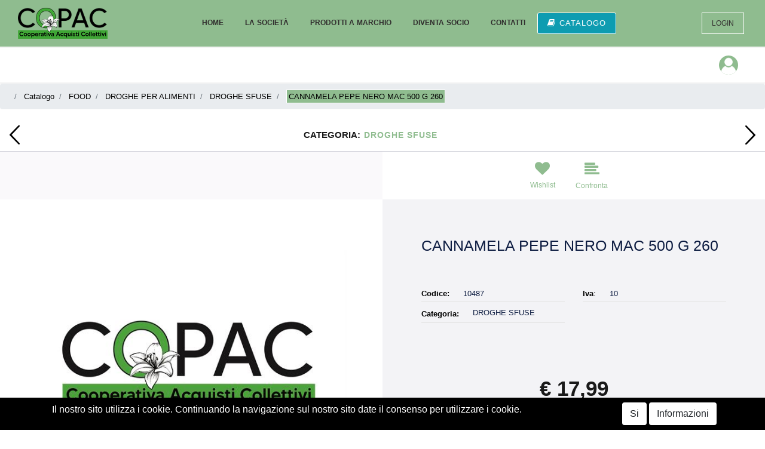

--- FILE ---
content_type: text/html; charset=utf-8
request_url: https://www.copacscrl.it/it/cannamela-pepe-nero-mac-500-g-260
body_size: 17641
content:
<!DOCTYPE html>
<html lang="it">
	<head>
		<meta charset="UTF-8">
		<meta name="viewport" content="width=device-width, initial-scale=1, shrink-to-fit=no">
		<meta http-equiv="X-UA-Compatible" content="IE=edge" />
		<link rel="canonical" href="https://www.copacscrl.it/it/cannamela-pepe-nero-mac-500-g-260" />
<meta name="keywords" content="CANNAMELA PEPE NERO MAC 500 G 260" />
<meta name="description" content="CANNAMELA PEPE NERO MAC 500 G 260" />
		<meta name="generator" content="Passweb - Il Cms di Passepartout - https://www.passepartout.net/software/passweb" />
		<title>CANNAMELA PEPE NERO MAC 500 G 260 - DROGHE SFUSE - </title>
<link rel="shortcut icon" href="/Resources/Logo-Copac/logo-tipo.png" />


		<link rel="stylesheet" href="/Static/2023B.67/Scripts/bootstrap-4.4.1.min.css">
		<link type="text/css" rel="stylesheet" href="/Static/2023B.67/Web/MDBPro/css/mdb.css" />
		<link rel="stylesheet" href="/Static/2023B.67/Scripts/font-awesome-4.7.0.min.css" />
		<link type="text/css" rel="stylesheet" href="/Static/2023B.67/Web/common/css/css_all-responsive.css" />


			<link type="text/css" rel="stylesheet" href="/Themes/custom/style/1/custom.css?1756968668" />
	
		
		<link type="text/css" rel="stylesheet" href="/Static/2023B.67/Web/common/css/wizard-theme-responsive/jquery-1.13.3-ui.min.css" />
		<link type="text/css" rel="stylesheet" href="/Static/2023B.67/Web/common/css/jquery.mmenu.all.css" />


<style type="text/css">/************************************//*********REGOLE GENERALI************//************************************//*.TitoloQV span, .grigliaDati:hover .TitoloQV a {color:#8fbc8f!important;}*/.TitoloQV span, .TitoloQV a {color:#8fbc8f!important;}.grigliaDati:hover {color:#1a1a1a!important;}.d-flex>* {max-width:100%;}.d-inline-flex>* {max-width:100%;}.form-control:focus {    box-shadow: none;  border-color:#8fbc8f!important;}input[type="text"],input[type="submit"],input[type="password"],textarea,button,select {  -webkit-appearance: none !important;  -moz-appearance: none !important;  -ms-appearance: none !important;  -o-appearance: none !important;  appearance: none !important;  box-sizing:border-box !important;}/*** ELEMENTI DI TESTATA ***/.linkPulsanteTestata a {color:#fff;}.linkPulsanteTestata a:hover {color:#e6e6ed;}.cartTestata, .comparatoreTestata {margin-left:5px;}.ecMiniwishlistComp .card-body, .ecMinicartComp .card-body, .ecMinicomparatorComp .card-body {padding:0px;}.ricercaSito .ecCatalogsearchandfilterComp-formfields {margin-bottom: 0;width: 100%;}.userbarComp .form-group {margin-bottom: 0;}/*ELEMENTI DI TESTATA - MENU PRINCIPALE*/.mm-panels .mm-panel .menu-image {    background-repeat: no-repeat !important;    background-position: 0 50% !important;}#r_oc_menu_10mancante .mm-listview>li:not(.mm-divider):after {border:0px !important;}#r_oc_menu_10mancante .mm-listview .mm-next:before {border:0px !important;}#r_oc_menu_10mancante .mm-menu .mm-listview>li .mm-next:after {border-color:#8fbc8f !important;}.mm-clear:before,.mm-close:before {right: 12px !important;}.mm-clear:after, .mm-clear:before, .mm-close:after, .mm-close:before {  width: 10px !important;height: 10px !important;}#r_oc_menu_10mancante .mm-clear:after, #r_oc_menu_10mancante .mm-clear:before,#r_oc_menu_10mancante .mm-close:after, #r_oc_menu_10mancante .mm-close:before,#r_oc_menu_10mancante .mm-navbar .mm-btn:before{border-color:#fff !important;}#r_oc_menu_10mancante .mm-panels .mm-panel .menu-image {background-size: 25px auto !important;}/*.mm-menu .mm-btn:after, .mm-menu .mm-btn:before,{border-color:#fff !important;}*/.mm-menu .mm-listview>li .mm-next:after{border-color:#8fbc8f !important;}/*** ELEMENTI DI TESTATA - MENU UTENTE PAGINE CATALOGO***/#menu_59668_rmancante img {height:32px; border-radius:50%;background-color:#8fbc8f;}#r_oc_menu_59668mancante .mm-listview>li:not(.mm-divider):after {border:0px !important;}#r_oc_menu_59668mancante .mm-listview .mm-next:before {border:0px !important;}#r_oc_menu_59668mancante .mm-menu .mm-listview>li .mm-next:after {border-color:#8fbc8f !important;}#r_oc_menu_59668mancante .mm-clear:after, #r_oc_menu_59668mancante .mm-clear:before,#r_oc_menu_59668mancante .mm-close:after, #r_oc_menu_59668mancante .mm-close:before,#r_oc_menu_59668mancante .mm-navbar .mm-btn:before{border-color:#fff !important;}/*ELEMENTI DI TESTATA - MENU UTENTE PAGINE OFFERTE*/#menu_60686_rmancante img {height:32px; border-radius:50%;background-color:#8fbc8f;}#r_oc_menu_60686mancante .mm-listview>li:not(.mm-divider):after {border:0px !important;}#r_oc_menu_60686mancante .mm-listview .mm-next:before {border:0px !important;}#r_oc_menu_60686mancante .mm-menu .mm-listview>li .mm-next:after {border-color:#8fbc8f !important;}/*ELEMENTI DI TESTATA - MENU UTENTE PAGINE NOVITA'*/#menu_60698_rmancante img {height:32px; border-radius:50%;background-color:#8fbc8f;}#r_oc_menu_60698mancante .mm-listview>li:not(.mm-divider):after {border:0px !important;}#r_oc_menu_60698mancante .mm-listview .mm-next:before {border:0px !important;}#r_oc_menu_60698mancante .mm-menu .mm-listview>li .mm-next:after {border-color:#8fbc8f !important;}#r_oc_menu_60698mancante .mm-clear:after, #r_oc_menu_60698mancante .mm-clear:before,#r_oc_menu_60698mancante .mm-close:after, #r_oc_menu_60698mancante .mm-close:before,#r_oc_menu_60698mancante .mm-navbar .mm-btn:before{border-color:#fff !important;}/*ELEMENTI DI TESTATA - MENU UTENTE PAGINE ECOMMERCE E PRODOTTO*/#menu_2442_r img {height:32px; border-radius:50%;background-color:#8fbc8f;}#r_oc_menu_2442 .mm-listview>li:not(.mm-divider):after {border:0px !important;}#r_oc_menu_2442 .mm-listview .mm-next:before {border:0px !important;}#r_oc_menu_2442 .mm-menu .mm-listview>li .mm-next:after {border-color:#8fbc8f !important;}#r_oc_menu_2442 .mm-clear:after, #r_oc_menu_2442 .mm-clear:before,#r_oc_menu_2442 .mm-close:after, #r_oc_menu_2442 .mm-close:before,#r_oc_menu_2442 .mm-navbar .mm-btn:before{border-color:#fff !important;}/***************************************//**************CORPO*******************//*************************************//*** COMPONENTE RISULTATI RICERCA PER OFFERTE / NOVITA' ***/.rrAgenti .ecCatalogsearchresultsboxComp-cell .grigliaIntestazione {display: none;}.rrAgenti .ecCatalogsearchresultsboxComp-cells .ecCatalogsearchresultsboxComp-cell:first-child .grigliaIntestazione {display:block;}.rrAgenti .ecCatalogsearchresultsboxComp-cell .grigliaDati > .row > .ColumnComp, .rrAgenti .ecCatalogsearchresultsboxComp-cell .grigliaIntestazione .ColumnComp {  border-top:1px solid #d0d1d9;  border-left:1px solid #d0d1d9;  min-height:50px;}.rrAgenti .ecCatalogsearchresultsboxComp-cell .grigliaDati  > .row > .ColumnComp:last-child, .rrAgenti .ecCatalogsearchresultsboxComp-cell .grigliaIntestazione .ColumnComp:last-child {border-right:1px solid #d0d1d9;}.rrAgenti .ecCatalogsearchresultsboxComp-cell:nth-child(2n) .grigliaDati {background-color:#f3f3f3;}.rrAgenti .ecCatalogsearchresultsboxComp-cell:nth-child(2n+1) .grigliaDati {background-color:#fff;}.rrAgenti .ecCatalogsearchresultsboxComp-cell:last-child .grigliaDati {border-bottom:1px solid #d0d1d9;}.rrAgenti .ecCatalogsearchresultsboxComp-cell h2.titoloArticolo {margin-bottom:0px;font-size:16px;}.rrAgenti .ecCatalogsearchresultsboxComp-cell .grigliaDati:hover {background-color:#8fbc8f !important;}.rrAgenti .ecCatalogsearchresultsboxComp-cell .grigliaDati:hover .icoPulsanteCatalogo i,.rrAgenti .ecCatalogsearchresultsboxComp-cell .grigliaDati:hover .colonnaGrigliaDati .PrezzoCatalogo .originalprice,.rrAgenti .ecCatalogsearchresultsboxComp-cell .grigliaDati:hover .colonnaGrigliaDati .PrezzoCatalogo .price,.rrAgenti .ecCatalogsearchresultsboxComp-cell .grigliaDati:hover .colonnaGrigliaDati .PrezzoCatalogo .minimalprice,.rrAgenti .ecCatalogsearchresultsboxComp-cell .grigliaDati:hover .colonnaGrigliaDati .labelfield,.rrAgenti .ecCatalogsearchresultsboxComp-cell .grigliaDati:hover .colonnaGrigliaDati .priceondemand,.rrAgenti .ecCatalogsearchresultsboxComp-cell .grigliaDati:hover .textfield a,.rrAgenti .ecCatalogsearchresultsboxComp-cell .grigliaDati:hover a.addtocomparator,.rrAgenti .ecCatalogsearchresultsboxComp-cell .grigliaDati:hover a.addtowishlist,.rrAgenti .ecCatalogsearchresultsboxComp-cell .grigliaDati:hover .titoloArticolo a,.rrAgenti .ecCatalogsearchresultsboxComp-cell .grigliaDati:hover .UnitaMisura .textfield{color:#fff !important;}.rrAgenti .ecCatalogsearchresultsboxComp-cell .grigliaDati:hover .discount {background-color:#fff!important;color:#8fbc8f!important;padding:5px;border-radius:3px;}.rrAgenti.ecCatalogsearchresultsboxComp .labelAggiungiWishlist, .rrAgenti.ecCatalogsearchresultsboxComp .labelAggiungiComparatore {display:none;}/*** PULSANTI PER FILTRI DI RICERCA OFFCANVAS ***//*.filtriOC {display:none;}.wizard .filtriOC {display:block;}*//**** POPOLARITA' PRODOTTO ****/.aggCarrelloCentrato .row-quantity > div {  display: -webkit-box!important;  display: -ms-flexbox!important;  display: flex!important;  flex-wrap:wrap;  }/**** CATALOGO AGENTI ****/.catalogoAgenti .grigliaIntestazione {display: none;}.catalogoAgenti .ecCatalogComp-cells .ecCatalogComp-cell:first-child .grigliaIntestazione {display:block;}.catalogoAgenti .grigliaDati > .row > .ColumnComp, .catalogoAgenti .grigliaIntestazione .ColumnComp {  border-top:1px solid #d0d1d9;  border-left:1px solid #d0d1d9;  min-height:50px;}.catalogoAgenti .grigliaDati  > .row > .ColumnComp:last-child, .catalogoAgenti .grigliaIntestazione .ColumnComp:last-child {border-right:1px solid #d0d1d9;}.catalogoAgenti .ecCatalogComp-cell:nth-child(2n) .grigliaDati {background-color:#f3f3f3;}.catalogoAgenti .ecCatalogComp-cell:nth-child(2n+1) .grigliaDati {background-color:#fff;}.catalogoAgenti .ecCatalogComp-cell:last-child .grigliaDati {border-bottom:1px solid #d0d1d9;}.catalogoAgenti .ecCatalogComp-cell h2.titoloArticolo {margin-bottom:0px;font-size:16px;}.catalogoAgenti .ecCatalogComp-cell .grigliaDati:hover {background-color:#8fbc8f !important;}.catalogoAgenti .ecCatalogComp-cell .grigliaDati:hover .icoPulsanteCatalogo i,.catalogoAgenti .ecCatalogComp-cell .grigliaDati:hover .colonnaGrigliaDati .PrezzoCatalogo .originalprice,.catalogoAgenti .ecCatalogComp-cell .grigliaDati:hover .colonnaGrigliaDati .PrezzoCatalogo .price,.catalogoAgenti .ecCatalogComp-cell .grigliaDati:hover .colonnaGrigliaDati .PrezzoCatalogo .minimalprice,.catalogoAgenti .ecCatalogComp-cell .grigliaDati:hover .colonnaGrigliaDati .labelfield,.catalogoAgenti .ecCatalogComp-cell .grigliaDati:hover .colonnaGrigliaDati .priceondemand,.catalogoAgenti .ecCatalogComp-cell .grigliaDati:hover .textfield a,.catalogoAgenti .ecCatalogComp-cell .grigliaDati:hover a.addtocomparator,.catalogoAgenti .ecCatalogComp-cell .grigliaDati:hover a.addtowishlist,.catalogoAgenti .ecCatalogComp-cell .grigliaDati:hover .titoloArticolo a,.catalogoAgenti .ecCatalogComp-cell .grigliaDati:hover .UnitaMisura .textfield{color:#fff !important;}.catalogoAgenti .ecCatalogComp-cell .grigliaDati:hover .discount {background-color:#fff!important;color:#8fbc8f!important;padding:5px;border-radius:3px;}.catalogoAgenti.ecCatalogComp .labelAggiungiWishlist, .catalogoAgenti.ecCatalogComp .labelAggiungiComparatore {display:none;}/**** CARRELLO - SELEZIONE REGALO ****/.selezioneRegaloAgenti .slick-dotted.slick-slider {margin-bottom:0px !important;}.selezioneRegaloAgenti .ecGiftselectionComp-cells ul.slick-dots {display:none !important;}/**** CARRELLO - IMPORTAZIONE ARTICOLI DA FILE ****/.articoliDaFileAgente .form-group {margin-bottom:0px;}/**** CARRELLO ****/.carrelloAgenti .grigliaDati > .row > .ColumnComp, .grigliaIntestazione .ColumnComp {    border-top: 1px solid #d0d1d9;    border-left: 1px solid #d0d1d9;    min-height: 50px;}.carrelloAgenti .ecCartCustomComp-cartTableRow > div:not(.ecCartCustomComp-autocomplete) {padding:0px !important;}.carrelloAgenti .ecCartCustomComp-cartTableRow.noeditable {padding-top: 0px !important;padding-bottom: 0px !important;}.carrelloAgenti .ecCartCustomComp-cartTableRow.noeditable > div {padding:0px !important;}.carrelloAgenti .ecCartCustomComp-cartTableRow .ecFieldautocompleteComp ~ div {display: none;}.carrelloAgenti .ecCartCustomComp-cartButtonCol {border-top:1px solid #d0d1d9;border-right:1px solid #d0d1d9;}.carrelloAgenti .ecCartCustomComp-cartButtonCol-container {height:100% !important;}.carrelloAgenti .ecGiftselectionComp-cells div:nth-child(2) {    -ms-flex: 0 0 100%;    flex: 0 0 100%;    max-width: 100%;}.carrelloAgenti .ecCartCustomComp-cartTable > div:last-child {  border-top: 1px solid #d0d1d9 !important;  border-left: 1px solid #d0d1d9 !important;  border-right: 1px solid #d0d1d9 !important;}/*.carrelloAgenti .ecCartCustomComp-cartTable > div:last-child .ecCartCustomComp-cartButtonCol {display:none;}*/.carrelloAgenti .ecFieldautocompleteComp .quickproduct .autocomplete-responsive{margin-top:10px;margin-bottom:10px;}.carrelloAgenti .ecCartCustomComp-cartTableRow:hover {background-color:#ecda75 !important;}.carrelloAgenti .ecCartCustomComp-cartTableRow:hover .colonnaGrigliaDati a,.carrelloAgenti .ecCartCustomComp-cartTableRow:hover .icoPulsanteCatalogo i,.carrelloAgenti .ecCartCustomComp-cartTableRow:hover .colonnaGrigliaDati .originalprice,.carrelloAgenti .ecCartCustomComp-cartTableRow:hover .colonnaGrigliaDati .price,.carrelloAgenti .ecCartCustomComp-cartTableRow:hover .colonnaGrigliaDati .minimalprice,.carrelloAgenti .ecCartCustomComp-cartTableRow:hover .colonnaGrigliaDati .labelfield,.carrelloAgenti .ecCartCustomComp-cartTableRow:hover .colonnaGrigliaDati .textfield,.carrelloAgenti .ecCartCustomComp-cartTableRow:hover .rowUnit,.carrelloAgenti .ecCartCustomComp-cartTableRow:hover .ecCartCustomComp-cartButtonCol-container a{color:#fff !important;}.carrelloAgenti .ecCartCustomComp-cartTableRow:hover .discount {background-color:#fff; padding:5px;border-radius:3px;margin-top:5px;}/**** CHECKOUT ****/.ecCheckoutCustomComp-accordion .card-body select {font-size:15px!important;}.checkoutAgente .ecCheckoutCustomComp-checkoutTableRow:nth-child(2n)  {background-color:#f3f3f3;}.checkoutAgente .ecCheckoutCustomComp-checkoutTableRow:nth-child(2n+1) {background-color:#fff;}.checkoutAgente .ecCheckoutCustomComp-accordion .card-body {  padding-right: 0px;}.checkoutAgente .ecCheckoutCustomComp-accordion > div:nth-child(2) {border-left:1px solid #d0d1d9;border-right:1px solid #d0d1d9;}.checkoutAgente .ecCheckoutCustomComp-checkoutTableRow > div {  padding: 0px !important;}.checkoutAgente .ecCheckoutCustomComp-checkoutFooterSubtotal > div {  -webkit-box-flex: 0;  -ms-flex: 0 0 40%;  flex: 0 0 40%;  max-width: 40%;  margin-left: auto;  border-bottom: 1px solid #d0d1d9;}.checkoutAgente .ecCheckoutCustomComp-checkoutTable label {margin-bottom:0px !important;}.checkoutAgente .ecCheckoutCustomComp-totalarticles {  -ms-flex: 0 0 40%;  flex: 0 0 40%;  max-width: 40%;  margin-left: auto;  border-top: 1px solid;  padding-top: 10px;}.checkoutAgente ul#ecCheckoutCustomComp-typeDocument {display:inline;}.checkoutAgente ul#ecCheckoutCustomComp-typeDocument li {display: inline-block !important;width: 50%;float:left;}.checkoutAgente .ecCheckoutCustomComp-pre-condition > div.alert {border-top:1px solid #8fbc8f !important;border-bottom:1px solid #8fbc8f !important;}.checkoutAgente .ecCheckoutCustomComp-checkoutMatrice-container {height:100%;}.checkoutAgente .ecCheckoutCustomComp-checkoutMatrice-container a {color:#fff !important;}.checkoutAgente .ecCheckoutCustomComp-checkoutMatrice {  -webkit-box-orient: vertical!important;  -webkit-box-direction: normal!important;  -ms-flex-direction: column!important;  flex-direction: column!important;  }.checkoutAgente .ecCheckoutCustomComp-checkoutTable .ecCheckoutCustomComp-checkoutTableRow .ecCheckoutCustomComp-checkoutMatrice-title {display:none;}.checkoutAgente .ecCheckoutCustomComp-checkoutTable .ecCheckoutCustomComp-checkoutTableRow:first-child .ecCheckoutCustomComp-checkoutMatrice-title{display:inline-block;border-bottom:1px solid #d0d1d9;padding-bottom: 9px;} /**** CHECKOUT - GRIGLIA DETTAGLIO ARTICOLI ****/.checkoutAgente .ecCheckoutCustomComp-checkoutTable .ecCheckoutCustomComp-checkoutTableRow .grigliaIntestazione {display: none;}.checkoutAgente .ecCheckoutCustomComp-checkoutTable .ecCheckoutCustomComp-checkoutTableRow:first-child .grigliaIntestazione {display:block;}.checkoutAgente .ecCheckoutCustomComp-checkoutTableRow .grigliaDati > .row > .ColumnComp, .checkoutAgente .ecCheckoutCustomComp-checkoutTableRow .grigliaIntestazione .ColumnComp {  border-top:1px solid #d0d1d9;  border-left:1px solid #d0d1d9;  min-height:50px;}.checkoutAgente .ecCheckoutCustomComp-checkoutTableRow .grigliaDati  > .row > .ColumnComp:last-child, .checkoutAgente .ecCheckoutCustomComp-checkoutTableRow .grigliaIntestazione .ColumnComp:last-child {border-right:1px solid #d0d1d9;}.checkoutAgente .ecCheckoutCustomComp-checkoutTableRow:last-child .grigliaDati {border-bottom:1px solid #d0d1d9;}.checkoutAgente .ecCheckoutCustomComp-checkoutTableRow h2.titoloArticolo {margin-bottom:0px;font-size:16px;}/**** SCHEDA PRODOTTO ****/.campionario .ecFieldaddtocartCompSizeExtend-quantity > div {    -ms-flex: 0 0 100%;    flex: 0 0 25%;    max-width: 25%;    text-align:center;}.campionario .ecFieldaddtocartComp input {  float: left;  display: inline-block;}.configuratore > div {  display: -webkit-box!important;    display: -ms-flexbox!important;    display: flex!important;    width: 100%;}.configuratore > div > .row {width:50%;}label.dd-selected-text {margin-bottom:0px;}.configurator_control .dd-select {background-color:#fff !important;}.configuratorTable {border-collapse:unset;}.labelAggiungiWishlist, .labelAggiungiComparatore, .labelQV, .labelCondividi {  font-size:12px;  display:inline-block;  float: left;  width: 100%;}.icoServizi > i{    background-color: #fff;    font-size: 25px;    width: 50px;    height: 50px;    line-height: 50px;    border-radius: 50%;}a.ecQuickViewComp-Button:hover, .pulsanteCondividi .pw-collapse-button:hover{color:#8fbc8f !important;}.barraAzioni .icoPulsanteCatalogo {border:0px !important;}/**** SCHEDA PRODOTTO BRICIOLE ****/.bricioleProdotto .breadcrumb-item+.breadcrumb-item::before {display:none;}/**** ORDINI ****/.listaOrdiniAgente .ecOrdersComp-orderTableRow .content {    padding-left: 20px;    padding-right: 20px;    padding-top: 10px;    padding-bottom: 10px;}.listaOrdiniAgente  .ecOrdersComp-orderTableRow .content .btn {line-height:0px;}.listaOrdiniAgente .ecOrdersComp-orderTableRow:nth-child(2n) {background-color:#f3f3f3;}.listaOrdiniAgente .ecOrdersComp-orderTableRow:nth-child(2n+1) {background-color:#fff;}.listaOrdiniAgente .ecOrdersComp-orderTableRow:hover {background-color:#8fbc8f !important;}.listaOrdiniAgente .ecOrdersComp-orderTableRow:hover .content,.listaOrdiniAgente .ecOrdersComp-orderTableRow:hover .content i {color:#fff !important;}/**** WISHLIST ****/.wlAgenti .ecWishlistCustomComp-wishlistDetailTableRow:nth-child(2n)  {background-color:#f3f3f3;}.wlAgenti .ecWishlistCustomComp-wishlistDetailTableRow:nth-child(2n+1) {background-color:#fff;}.wlAgenti .ecWishlistCustomComp-cartButtonH {background-color:#fff;}.wlAgenti .ecWishlistCustomComp-wishlistDetailTableRow .grigliaIntestazione {display: none;}.wlAgenti .ecWishlistCustomComp-wishlistDetailTableRow:first-child .grigliaIntestazione {display:block;}.wlAgenti .ecWishlistCustomComp-wishlistDetailTableRow .grigliaDati > .row > .ColumnComp, .wlAgenti .ecWishlistCustomComp-wishlistDetailTableRow .grigliaIntestazione .ColumnComp {  border-top:1px solid #d0d1d9;  border-left:1px solid #d0d1d9;  min-height:50px;}.wlAgenti .ecWishlistCustomComp-wishlistDetailTableRow .grigliaDati  > .row > .ColumnComp:last-child, .wlAgenti .ecWishlistCustomComp-wishlistDetailTableRow .grigliaIntestazione .ColumnComp:last-child {  border-right:1px solid #d0d1d9;}.wlAgenti .ecWishlistCustomComp-wishlistDetailTableRow h2.titoloArticolo {margin-bottom:0px;font-size:16px;}.wlAgenti .ecWishlistCustomComp-wishlistDetailTableRow:first-child .ecWishlistCustomComp-wishlistDetailButtonCol .title{display:block !important;border-bottom:1px solid #d0d1d9;height:50px;} .wlAgenti .ecWishlistCustomComp-cartButtonCol-container {height:100%;}.wlAgenti .ecWishlistCustomComp-wishlistDetailTableRow:first-child .ecWishlistCustomComp-cartButtonCol-container{height: calc(100% - 50px);}.wlAgenti .ecWishlistCustomComp-wishlistDetailTableRow:hover {background-color:#8fbc8f !important;}.wlAgenti .ecWishlistCustomComp-wishlistDetailTableRow:hover .colonnaGrigliaDati a,.wlAgenti .ecWishlistCustomComp-wishlistDetailTableRow:hover .icoPulsanteCatalogo i,.wlAgenti .ecWishlistCustomComp-wishlistDetailTableRow:hover .colonnaGrigliaDati .labelfield,.wlAgenti .ecWishlistCustomComp-wishlistDetailTableRow:hover .rowUnit{color:#fff !important;}/**** RESO MERCE ****/.rmaAgenti .ecRmaCustomComp-rmaTableRow:nth-child(2n)  {background-color:#f3f3f3;}.rmaAgenti .ecRmaCustomComp-rmaTableRow:nth-child(2n+1) {background-color:#fff;}.rmaAgenti .ecRmaCustomComp-rmaCheckCol-container {height:100%;}.rmaAgenti .ecRmaCustomComp-rmaCheckCol .title{display:none;}.rmaAgenti .ecRmaCustomComp-rmaTableRow:first-child .ecRmaCustomComp-rmaCheckCol .title {  display: inline-block !important;  border-bottom: 1px solid #d0d1d9;  width: 100%;  height: 50px;} .rmaAgenti .ecRmaCustomComp-rmaTableRow:first-child .ecRmaCustomComp-rmaCheckCol-container{height:calc(100% - 50px) !important;}/**** RESO MERCE - GRIGLIA DETTAGLIO ARTICOLI ****/.rmaAgenti .ecRmaCustomComp-rmaTable .ecRmaCustomComp-rmaTableRow .grigliaIntestazione {display: none;}.rmaAgenti .ecRmaCustomComp-rmaTable .ecRmaCustomComp-rmaTableRow:first-child .grigliaIntestazione {display:block;}.rmaAgenti .ecRmaCustomComp-rmaTableRow .grigliaDati > .row > .ColumnComp, .rmaAgenti .ecRmaCustomComp-rmaTableRow .grigliaIntestazione .ColumnComp {  border-top:1px solid #d0d1d9;  border-left:1px solid #d0d1d9;  min-height:50px;}.rmaAgenti .ecRmaCustomComp-rmaTableRow h2.titoloArticolo {margin-bottom:0px;font-size:16px;}.rmaAgenti .ecRmaCustomComp-rmaTable .colTotaleRiga {border-right:1px solid #d0d1d9;}.rmaAgenti .ecRmaCustomComp-rmaTable .colNota {min-height:0px !important; border-top:0px !important;}/**** TAB PROFILO UTENTE + INDIRIZZI SPEDIZIONE ****/.tabProfiloAgente li.nav-item:first-child {margin-left:auto;}.tabProfiloAgente li.nav-item:last-child {margin-right:auto;}.tabProfiloAgente li.nav-item:last-child a {border-right:0px !important;}.tabProfiloAgente .addresses-panel .card-body, .tabProfiloAgente .addresses-panel li.list-group-item {padding-left:0px;}.tabProfiloAgente .useraddressbookComp .address span {font-size:18px;}.tabProfiloAgente .useraddressbookComp .address a {font-size: 18px;}.tabProfiloAgente .useraddressbookComp .address a:hover {color:#e76000;border-color:#e76000;}.tabProfiloAgente #address-add-submit, .tabProfiloAgente #address-edit-submit {width:48% !important;margin-right:2%;}.tabProfiloAgente #address-cancel-submit {width:48% !important;margin-left:2%;}/**** RISULATI RICERCA SUL SITO ****/.search_result:last-child {border-bottom: 1px solid rgb(208, 209, 217) !important;}/***** PULSANTE ARROW UP ****/.pulsanteOpzioni{display: none;position: fixed;right: 30px;width: 50px;height: 50px;z-index: 100;text-decoration: none;background-color: #1a1a1a;line-height: 45px;text-align: center;font-size: 30px;border-radius: 50%;}.arrowUp {bottom: 75px;}.pulsanteOpzioni a, .pulsanteOpzioni a:hover {color:#fff;}.pulsanteOpzioni:hover {background-color:#8fbc8f !important;}/**********************************//******** MEDIA QUERY ***********//******************************//* REGOLE VALIDE PER  RISOLUZIONI >= 576px */@media (min-width: 576px) {  }/* REGOLE VALIDE PER  RISOLUZIONI >= 768px */@media (min-width: 768px) { }/* REGOLE VALIDE PER  RISOLUZIONI >= 992px */@media (min-width: 992px) {  /*** COMPONENTE RISULTATI RICERCA PER OFFERTE / NOVITA' ***/  .rrAgenti.ecCatalogsearchresultsboxComp .grigliaDati .noLabel .labelfield {display:none;}  /**** CATALOGO AGENTI ****/  .catalogoAgenti .ecCatalogComp .grigliaDati .noLabel .labelfield {display:none;}  /**** CARRELLO ****/  .carrelloAgenti .grigliaDati .noLabel .labelfield {display:none;}  /**** CHECKOUT - GRIGLIA DETTAGLIO ARTICOLI ****/  .checkoutAgente .ecCheckoutCustomComp-checkoutTableRow .grigliaDati .noLabel .labelfield {display:none;}  /**** WISHLIST ****/  .wlAgenti .ecWishlistCustomComp-wishlistDetailTableRow .grigliaDati .noLabel .labelfield {display:none;}  /**** RESO MERCE ****/  .rmaAgenti .ecRmaCustomComp-rmaTableRow .grigliaDati .noLabel .labelfield,  .rmaAgenti .ecRmaCustomComp-rmaTableRow .grigliaDati .noLabel label  {display:none;}}/* REGOLE VALIDE PER  RISOLUZIONI >= 1200px */@media (min-width: 1200px) {.bs-container {max-width: 1140px;}/**** SCHEDA PRODOTTO ****/.ecProductComp .aggCarrelloCC {display:none;}.ecProductComp .aggCarrelloProdotto {display:block;}.ecProductComp.structureproduct .aggCarrelloCC, .ecProductComp.boxproduct .aggCarrelloCC{display:block;}.ecProductComp.structureproduct .aggCarrelloProdotto, .ecProductComp.boxproduct .aggCarrelloProdotto {display:none;}}/* REGOLE VALIDE PER  RISOLUZIONI >= 1500px */@media (min-width: 1500px) {.bs-container {max-width: 1440px;}}/* REGOLE VALIDE PER  RISOLUZIONI >= 1700px */@media (min-width: 1700px) {.bs-container {max-width: 1600px;}}/* REGOLE VALIDE PER  RISOLUZIONI <= 1200px */@media (max-width: 1200px) {/*** ELEMENTI DI TESTATA ***/  .nomePagina li span {  max-width: 500px;  overflow-x: hidden;  text-overflow: ellipsis;  white-space: nowrap;  display:inline-block;  }  /**** CARRELLO ****/  .colonnaIntestazioneCarrello {padding-right:15px !important;}}/* REGOLE VALIDE PER  RISOLUZIONI < 1200px */@media (max-width: 1199px) {    body.filtriOC .colonnaFiltri {position: fixed;top: 0;left:0;z-index: 8000;background-color: #fff;height: 100%;overflow-y: scroll;width:80%;max-width:367px !important;-webkit-transform: translateX(-400px);transform: translateX(-400px);-webkit-transition: all .6s ease-in-out;-moz-transition: all .6s ease-in-out;-o-transition: all .6s ease-in-out;transition: all .6s ease-in-out;  }  body.filtriOC .colonnaFiltri.aperto {-webkit-transform: translateX(0px);transform: translateX(0px);padding:20px;  }  body.filtriOC .colonnaFiltri .boxRicercaCollapse,  body.filtriOC .panneloRicercaArticoli  {max-width:100% !important;}    /* .pulsanteFiltriMobile {position: absolute;top: 10px;left: 0;width: auto;  }*/     .overlayOC.visible {position: absolute;width: 100%;height: 100%;background-color: rgba(0, 0, 0, 0.33);z-index: 7000;  }     .filters-action {height: 36px;display: flex;align-items: center;justify-content: center;padding: 10px;position: relative  }  .filters-action .label {text-transform: uppercase;font-weight: 700;color: #fff;font-size: 14px;margin-left: 10px;  }  .filters-action .hamburger-menu-icon-small {width: 22px;height: 14px;}  .filters-action .hamburger-menu-icon-small span {height: 2px;display: block;position: relative;width: 100%;background: #fff;opacity: 1;left: 0;  }  .hamburger-menu-icon-small span:nth-child(1) {top: 0;}  .hamburger-menu-icon-small span:nth-child(2) {top: 4px}  .hamburger-menu-icon-small span:nth-child(3) {top: 8px}    /**** CARRELLO ****/.carrelloAgenti .ecCartCustomComp-col-items, .carrelloAgenti .ecCartCustomComp-col-totals {    -ms-flex: 0 0 100%;    flex: 0 0 100%;    max-width: 100%;  }.carrelloAgenti .ecCartCustomComp-col-totals {margin-top:0px !important;}/**** SCHEDA PRODOTTO ****/.aggCarrelloSchedaSmall {        position: fixed;    bottom: 0;    z-index: 500;    left: 0;    width: 100% !important;    background-color: #8fbc8f;    padding: 10px;    margin:0px !important;  }  .aggCarrelloSchedaSmall .addtocart {box-shadow:none !important;padding-left:0px !important;padding-right:0px !important;}  .aggCarrelloSchedaSmall .addtocart:hover {background-color: #1a1a1a !important;}    .aggCarrelloSchedaSmall input.qtyminus, .aggCarrelloSchedaSmall input.qtyplus {color:#fff !important;}  .aggCarrelloSchedaSmall .ecFieldaddtocartCompSizeMinimal-labelsize {color:#fff !important;}  .aggCarrelloSchedaSmall .ecFieldaddtocartCompSizeMinimal-quantity {    border-top: 1px solid #fff;    padding-top: 5px;    margin-top:5px !important;  }  /**** RESO MERCE ****/  .rmaAgenti .ecRmaCustomComp-rmaTableRow:first-child .ecRmaCustomComp-rmaCheckCol .title   {border-bottom: 0px !important;}}/* REGOLE VALIDE PER  RISOLUZIONI <= 1024px */@media (max-width: 1024px) { /*DISABILITA AUTOZOOM IN IOS*/input[type="color"],input[type="date"],input[type="datetime"],input[type="datetime-local"],input[type="email"],input[type="month"],input[type="number"],input[type="password"],input[type="search"],input[type="tel"],input[type="text"],input[type="time"],input[type="url"],input[type="week"],select, select:focus,textarea {font-size: 16px !important;}}/* REGOLE VALIDE PER  RISOLUZIONI <= 992x */@media (max-width: 992px) {  /*** COMPONENTE RISULTATI RICERCA PER OFFERTE / NOVITA' ***/  .rrAgenti .ecCatalogsearchresultsboxComp-cells .ecCatalogsearchresultsboxComp-cell:first-child .grigliaIntestazione  {display:none !important;}  .rrAgenti .grigliaDati > .row > .ColumnComp,  .rrAgenti .grigliaDati > .row > .ColumnComp:last-child   {border:0px !important;}  .rrAgenti .grigliaDati > .row > .ColumnComp {  border-left:0px !important;  min-height:10px !important;  }  .rrAgenti .grigliaDati {padding-top:15px;padding-bottom:15px;  }  /**** CATALOGO AGENTI ****/  .catalogoAgenti .ecCatalogComp-cells .ecCatalogComp-cell:first-child .grigliaIntestazione  {display:none !important;}  .catalogoAgenti .grigliaDati > .row > .ColumnComp,  .catalogoAgenti .ecCatalogComp .grigliaDati > .row > .ColumnComp:last-child   {border:0px !important;}  .catalogoAgenti .ecCatalogComp .grigliaDati > .row > .ColumnComp {  border-left:0px !important;  min-height:10px !important;  }  .catalogoAgenti .ecCatalogComp .grigliaDati {padding-top:15px;padding-bottom:15px;  }  /**** CARRELLO ****/  .carrelloAgenti .ecCartCustomComp-cartTableRow {padding-top:20px !important;}  .carrelloAgenti .ecCartCustomComp-section.number3, .carrelloAgenti .ecCartCustomComp-section.number4 {display:none;}  .carrelloAgenti .ecCartCustomComp-cartButtonCol {margin-top:20px;border:0px !important;background-color:#8fbc8f}  .carrelloAgenti .ecCartCustomComp-cartButtonCol a {color:#fff !important;}  .carrelloAgenti .ecCartCustomComp-col-totals {border-top:1px solid #8fbc8f;padding-top:10px;padding-bottom:50px;}  .carrelloAgenti .ecCartCustomComp-cartAction {margin-top:20px !important;}  .carrelloAgenti .grigliaDati > .row > .ColumnComp,  .carrelloAgenti .grigliaDati > .row > .ColumnComp:last-child {border:0px !important;}  .carrelloAgenti .grigliaDati > .row > .ColumnComp {  border-left:0px !important; min-height:10px !important;}  /**** CHECKOUT ****/  .pulsanteOrdine {display:none;}  .checkoutAgente .ecCheckoutCustomComp-checkoutFooterSubtotal > div {  -webkit-box-flex: 0;  -ms-flex: 0 0 100%;  flex: 0 0 100%;  max-width: 100%;  }  .checkoutAgente .ecCheckoutCustomComp-checkoutTableRow {  border-left:1px solid #d0d1d9 !important;  border-right:1px solid #d0d1d9 !important;  border-top:1px solid #d0d1d9 !important;  }  .checkoutAgente .colQta, .checkoutAgente .colTotaleRiga, .checkoutAgente .colStatoRiga {      -webkit-box-pack: start!important;  -ms-flex-pack: start!important;  justify-content: flex-start!important;  }  .checkoutAgente .ecCheckoutCustomComp-checkoutTable .ecCheckoutCustomComp-checkoutMatrice   {  border:0px !important;  padding-left:15px !important;  -webkit-box-flex: 0 !important;  -ms-flex: 0 0 100% !important;  flex: 0 0 100% !important;  max-width: 100% !important;  }  .checkoutAgente .ecCheckoutCustomComp-checkoutTable .ecCheckoutCustomComp-checkoutMatrice-container   {  -webkit-box-pack: start!important;  -ms-flex-pack: start!important;  justify-content: flex-start!important;  padding-bottom:15px !important;  }  .checkoutAgente .ecCheckoutCustomComp-checkoutTable .ecCheckoutCustomComp-checkoutTableRow:first-child .ecCheckoutCustomComp-checkoutMatrice-title  {display:none !important;}  .checkoutAgente .ecCheckoutCustomComp-checkoutFooterSubtotal, .checkoutAgente .ecCheckoutCustomComp-checkoutFooterCosts, .checkoutAgente .ecCheckoutCustomComp-checkoutFooterShipping,  .checkoutAgente .ecCheckoutCustomComp-checkoutFooterBank, .checkoutAgente .ecCheckoutCustomComp-checkoutFooterStamp, .checkoutAgente .ecCheckoutCustomComp-checkoutFooterTax,  .checkoutAgente .ecCheckoutCustomComp-checkoutFooterRebateDiscount, .checkoutAgente .ecCheckoutCustomComp-checkoutFooterRebate, .checkoutAgente .ecCheckoutCustomComp-checkoutFooterEnasarco,  .checkoutAgente .ecCheckoutCustomComp-checkoutFooterTotal  {width:100% !important;}  .checkoutAgente .ecCheckoutCustomComp-totalarticles {    -ms-flex: 0 0 100%;    flex: 0 0 100%;    max-width: 100%;  }  /**** CHECKOUT - GRIGLIA DETTAGLIO ARTICOLI ****/  .checkoutAgente .ecCheckoutCustomComp-checkoutTable .ecCheckoutCustomComp-checkoutTableRow:first-child .grigliaIntestazione  {display:none !important;}  .checkoutAgente .ecCheckoutCustomComp-checkoutTableRow .grigliaDati > .row > .ColumnComp,  .checkoutAgente .ecCheckoutCustomComp-checkoutTableRow .grigliaDati > .row > .ColumnComp:last-child   {border:0px !important;}  .checkoutAgente .ecCheckoutCustomComp-checkoutTableRow .grigliaDati > .row > .ColumnComp {  border-left:0px !important;  min-height:10px !important;  }  .checkoutAgente .ecCheckoutCustomComp-checkoutTableRow .grigliaDati {padding-top:15px;padding-bottom:15px;border-top: 1px solid #d0d1d9;border-left: 1px solid #d0d1d9;border-right: 1px solid #d0d1d9;  }  /**** SCHEDA PRODOTTO ****/  .configuratore > div {flex-direction: column !important;}  .configuratore > div > .row {width:100% !important;padding-left:2%;}  /**** WISHLIST ****/  .wlAgenti .ecWishlistCustomComp-wishlistDetailTableRow {  border-top:1px solid #d0d1d9 !important;  border-left:1px solid #d0d1d9 !important;  border-right:1px solid #d0d1d9 !important;  }  .wlAgenti .ecWishlistCustomComp-wishlistDetailTableRow:first-child .grigliaIntestazione {display:none !important;}  .wlAgenti .ecWishlistCustomComp-wishlistDetailTableRow:first-child .ecWishlistCustomComp-wishlistDetailButtonCol .title  {display:none !important;}  .wlAgenti .ecWishlistCustomComp-wishlistDetailTableRow:first-child .ecWishlistCustomComp-cartButtonCol-container  {height: calc(100%);}  .wlAgenti .ecWishlistCustomComp-wishlistDetailTableRow .grigliaDati > .row > .ColumnComp  {border:0px !important;}  .wlAgenti .ecWishlistCustomComp-wishlistDetailTable .ecWishlistCustomComp-wishlistDetailButtonCol  {border:0px !important;}  .wlAgenti .ecWishlistCustomComp-wishlistDetailTableRow .colQta {  -webkit-box-pack: start!important;  -ms-flex-pack: start!important;  justify-content: flex-start!important;  }  .wlAgenti .ecWishlistCustomComp-cartButtonCol-container {  -webkit-box-pack: end!important;  -ms-flex-pack: end!important;  justify-content: flex-end!important;  padding-bottom:15px;    padding-right:15px;  }  /**** RESO MERCE ****/  .rmaAgenti .ecRmaCustomComp-rmaTableRow {  border-top:1px solid #d0d1d9;  border-left:1px solid #d0d1d9;  border-right:1px solid #d0d1d9;  padding-top:20px;  }  .rmaAgenti .ecRmaCustomComp-rmaTable .ecRmaCustomComp-rmaTableRow:first-child .grigliaIntestazione  {display:none !important;}  .rmaAgenti .ecRmaCustomComp-rmaTableRow .grigliaDati > .row > .ColumnComp,  .rmaAgenti .ecRmaCustomComp-rmaTableRow .grigliaDati > .row > .ColumnComp:last-child   {border:0px !important;}  .rmaAgenti .ecRmaCustomComp-rmaTableRow .grigliaDati > .row > .ColumnComp {  border-left:0px !important;  min-height:10px !important;  }  .rmaAgenti .ecRmaCustomComp-rmaTableRow .grigliaDati {padding-top:15px;padding-bottom:15px;  }  .rmaAgenti .ecRmaCustomComp-rmaTableRow:first-child .ecRmaCustomComp-rmaCheckCol .title  {display:none !important;}  .rmaAgenti .ecRmaCustomComp-rmaTableRow:first-child .ecRmaCustomComp-rmaCheckCol-container  {height:100% !important;}  .rmaAgenti .ecRmaCustomComp-rmaTable .ecRmaCustomComp-rmaCheckCol  {border:0px !important;}}/* REGOLE VALIDE PER  RISOLUZIONI COMPRESE TRA 769 px e 1440px*/@media (min-width:769px) and (max-width: 1440px) {}/* REGOLE VALIDE PER  RISOLUZIONI COMPRESE TRA 769 px e 1024px*/@media (min-width: 769px) and (max-width: 1024px) {  /*** COMPONENTE RISULTATI RICERCA PER OFFERTE / NOVITA' ***/  .catalogoGriglia .ecCatalogsearchresultsboxComp-cell {-webkit-box-flex: 0 !important;-ms-flex: 0 0 33.3333% !important;flex: 0 0 33.3333% !important;max-width: 33.3333% !important;  }    /**** CATALOGO AGENTI ****/  .catalogoGriglia .ecCatalogComp-cell {-webkit-box-flex: 0 !important;-ms-flex: 0 0 33.3333% !important;flex: 0 0 33.3333% !important;max-width: 33.3333% !important;  }/**** CHECKOUT ****/  .checkoutAgente .ecCheckoutCustomComp-accordion > div:nth-child(1),  .checkoutAgente .ecCheckoutCustomComp-accordion > div:nth-child(2) {  -webkit-box-flex: 0 !important;  -ms-flex: 0 0 50% !important;  flex: 0 0 50% !important;  max-width: 50% !important;  }}/* REGOLE VALIDE PER  RISOLUZIONI <= 768px */@media (max-width: 768px) {  /*** COMPONENTE RISULTATI RICERCA PER OFFERTE / NOVITA' ***/  .rrAgenti.catalogoGriglia .ecCatalogsearchresultsboxComp-cell {  border-top: 1px solid #d0d1d9;  border-left: 1px solid #d0d1d9;  border-right: 1px solid #d0d1d9;  }    .rrAgenti .colPulsantiExtra {  -webkit-box-pack: start!important;  -ms-flex-pack: start!important;  justify-content: flex-start!important;  padding-left:15px !important;  }  .rrAgenti .ecCatalogsearchresultsboxComp-cells {border-left: 1px solid #d0d1d9;border-right: 1px solid #d0d1d9;}  .rrAgenti .ecCatalogsearchresultsboxComp-cell {border-top: 1px solid #d0d1d9;padding-left: 0;padding-right: 0;}  /**** CATALOGO AGENTI ****/    .catalogoAgenti .colPulsantiExtra {  -webkit-box-pack: start!important;  -ms-flex-pack: start!important;  justify-content: flex-start!important;  padding-left:15px !important;  }    .catalogoAgenti .ecCatalogComp-cells {border-left: 1px solid #d0d1d9;border-right: 1px solid #d0d1d9;}  .catalogoAgenti .ecCatalogComp-cell {border-top: 1px solid #d0d1d9;padding-left: 0;padding-right: 0;}  /**** CARRELLO ****/  .carrelloAgenti .ecCartCustomComp-cartButtonCol-container {height:auto !important;}  .carrelloAgenti .ecCartCustomComp-col-items {border-top: 1px solid #d0d1d9;border-left: 1px solid #d0d1d9;border-right: 1px solid #d0d1d9;}  .carrelloAgenti .ecCartCustomComp-cartAction, .carrelloAgenti .ecCartCustomComp-cartButton {flex-direction:column;}  .carrelloAgenti .ecCartCustomComp-cartAction > div, .carrelloAgenti .ecCartCustomComp-cartButton > div,  .carrelloAgenti .ecCartCustomComp-cartAction > div a, .carrelloAgenti .ecCartCustomComp-cartButton > div a   {width:100% !important;}  .carrelloAgenti .ecCartCustomComp-cartAction, .carrelloAgenti .ecCartCustomComp-cartButton {width: 90%;margin-left: 5%;}  .carrelloAgenti .ecCartCustomComp-checkoutLink, .carrelloAgenti .ecCheckoutCustomComp-checkoutFooter {  position: fixed;  z-index: 900;  bottom: 0;  width: 100% !important;  left: 0;  }  .carrelloAgenti .ecCartCustomComp-checkoutLink a, .carrelloAgenti .ecCheckoutCustomComp-checkoutFooter a   {font-size: 18px !important;line-height: 50px;}  /**** SCHEDA PRODOTTO ****/  .imgProdotto .carousel-control-prev, .imgProdotto .carousel-control-next {    border-radius:5px !important;bottom:0 !important;width:35px !important;height:35px !important;  }  .imgProdotto .carousel-control-prev > i, .imgProdotto .carousel-control-next > i {    line-height: 35px !important;font-size: 20px !important;  }  /**** ORDINI ****/  .listaOrdiniAgente > .row > div {    -webkit-box-flex: 0;    -ms-flex: 0 0 100% !important;    flex: 0 0 100% !important;    max-width: 100% !important;  }  .listaOrdiniAgente .ecOrdersComp-orderTableRow .title {display:none;}  .listaOrdiniAgente .ecOrdersComp-orderTableRow:first-child .title {display:block;}}/* REGOLE VALIDE PER  RISOLUZIONI < 768px */@media (max-width: 767px) {  /*** ELEMENTI DI TESTATA ***/  .labelNoClienti .paragraphComp-content {    max-width: 150px;    overflow-x: hidden;    text-overflow: ellipsis;    white-space: nowrap;  }  /*** COMPONENTE RISULTATI RICERCA PER OFFERTE / NOVITA' ***/  .tabrrAgenti .ecCatalogsearchresultsboxComp-sort {    padding-left: 0 !important;    margin-right: -15px;    margin-left: auto;    margin-bottom: 15px;  }  .tabrrAgenti .ecCatalogsearchresultsboxComp-sort label {display:none;}  .tabrrAgenti .ecCatalogsearchresultsboxComp-filter {  left: auto !important;  right: 15px !important;  top: 85px !important;  width:auto !important;  }  .tabrrAgenti .ecCatalogsearchresultsboxComp-filter a.removeCatalogFilters {width:auto !important;padding-top:0px; padding-bottom:0px;}  .tabrrAgenti .ecCatalogsearchresultsboxComp-filter .labelPulsanteRimuoviFiltri {display:none;}  /**** CATALOGO AGENTI ****/  .tabcatalogoAgenti .ecCatalogComp-sort {padding-left:0px !important;margin-left:auto;}  .tabcatalogoAgenti .ecCatalogComp-sort label {display:none;}  .tabcatalogoAgenti .ecCatalogComp-filter {  left: auto !important;  right: 15px !important;  top: 85px !important;  width:auto !important;  }  .tabcatalogoAgenti .ecCatalogComp-filter a.removeCatalogFilters {width:auto !important;padding-top:0px; padding-bottom:0px;}  .tabcatalogoAgenti .ecCatalogComp-filter .labelPulsanteRimuoviFiltri {display:none;}  /**** CARRELLO - IMPORTAZIONE ARTICOLI DA FILE ****/  .articoliDaFileAgente form {flex-direction:column;}  .articoliDaFileAgente .form-control-file {width:100%;}  .articoliDaFileAgente .formfield_button {margin-top:0px !important;margin-bottom:10px !important;}  .articoliDaFileAgente input[type=submit] {margin:0px !important;width:100%;}  /**** CARRELLO ****/    /**** CHECKOUT ****/  .checkoutAgente, .checkoutAgente .section  {padding-left:0px !important;padding-right:0px !important;}  .checkoutAgente .ecCheckoutCustomComp-accordion > div:nth-child(2) {  border-left: 0px !important;  border-right: 0px !important;  margin-top: 10px;  }    .checkoutAgente .tableParams {margin-top:10px !important;}  .checkoutAgente div[class*="col-"] {margin-bottom:0px !important;}  .checkoutAgente {border:0px !important;border-bottom:1px solid #ced4da !important;}  .checkoutAgente .card-body {padding:0px !important;margin-bottom:0px !important;}  .checkoutAgente .ecCheckoutCustomComp-accordion, .checkoutAgente .ecCheckoutCustomComp-order {margin:0 !important;}  .checkoutAgente .ecCheckoutCustomComp-accordion > div {padding:0 !important; margin-bottom:0px !important;}  .checkoutAgente textarea, .checkoutAgente input[type="text"] {    border-top: 0px !important;    border-left: 0px !important;    border-right: 0px !important;  }  .checkoutAgente .tableExternalRef label {    line-height: 20px !important;    background-color: transparent !important;    width: 100% !important;  }  .checkoutAgente ul.ecCheckoutCustomComp-itemsShipping {margin-bottom:0px !important;}  .checkoutAgente .ecCheckoutCustomComp-linkconfirmckeckout {    position: fixed;    z-index: 900;    bottom: 0;    width: 100% !important;    left: 0;  }  .checkoutAgente .ecCheckoutCustomComp-precheckouttotal {    margin-top:20px;    padding-top:20px;    border-top:1px solid #ced4da;    padding-left:10px !important;padding-right:10px !important;  }  .checkoutAgente .ecCheckoutCustomComp-pre-confirmcondition {padding-left:10px !important;padding-right:10px !important;}    .checkoutAgente .ecCheckoutCustomComp-linkconfirmckeckout a {margin-bottom: 0 !important;line-height: 50px;}  /**** CHECKOUT - REGISTRAZIONE UTENTE ****/  .checkoutAgente .gridUserInfo .ColumnComp {padding:0px !important;min-height:0px !important;}  .checkoutAgente .gridUserInfo .ColumnComp {padding:0px !important;min-height:0px !important;}  .checkoutAgente .userregistrationComp .textfieldComp-field label,   .checkoutAgente .userregistrationComp .selectfieldComp-field label,  .checkoutAgente .userregistrationComp .passwordfieldComp-field label  { font-size: 11px !important;  margin-top: 5px;  margin-right: 10px !important;  }  .checkoutAgente .userregistrationComp .form-group {margin-bottom:0px !important;}  .checkoutAgente .userregistrationComp input[type="text"],  .checkoutAgente .userregistrationComp input[type="email"], .userregistrationComp select,  .checkoutAgente .userregistrationComp input[type="password"]{  border-top: 0px !important;  border-left: 0px !important;  border-right: 0px !important;  }  .checkoutAgente .gridUserInfo {padding-top:0px !important;padding-bottom:0px !important;margin-bottom:0px !important;}  .checkoutAgente .userregistrationComp .textfieldComp-error {padding-left:20px;}  .checkoutAgente .intestazioneSezioniForm,   .checkoutAgente .ecCheckoutCustomComp-accordion .card-body .title {  line-height: 50px;  padding-left: 20px !important;  font-weight: 600!important;  padding-bottom: 0 !important;  margin-bottom: 0 !important;  font-size: 16px !important;  font-variant: none !important;  padding-top: 0px !important;  border-radius: 0 !important;  border-bottom:0px !important;  }  .checkoutAgente .intestazioneSezioniForm.linkAccedi a  {line-height:30px !important;margin-top:5px !important;}  .checkoutAgente .accounttype {border-bottom: 1px solid #ced4da !important;margin-bottom:0px !important;}  .checkoutAgente ul.ecCheckoutCustomComp-itemsShipping {margin-bottom:0px !important;}  .checkoutAgente .userregistrationComp {border-top:1px solid #ced4da !important;}  .checkoutAgente .wrapperRegistrazione,   .checkoutAgente .userregistrationComp {padding:0px !important;}  .checkoutAgente .userregistrationComp .filefieldComp label {  padding-bottom: 5px;  padding-top: 5px;  padding-right: 15px;  font-size: 12px !important;  color: #000;  width: 100%;  text-align: right;  font-size:12px;  }  .checkoutAgente .userregistrationComp .filecontrol {border-left: 0px;border-right: 0px;}  .checkoutAgente .userregistrationComp .checkIndirizzoSecondario {border-bottom:1px solid #ced4da !important;}  .checkoutAgente .colPrivacySito, .checkoutAgente .colPrivacy2, ..checkoutAgente .colNewsletter   {margin-bottom:0px !important;}  .checkoutAgente .wrapperPrivacySito, .checkoutAgente .wrapperPrivacy3 {  background-color: #fff !important;  border-top: 1px solid #ced4da;  border-bottom: 1px solid #ced4da;  }  .checkoutAgente .userregistrationComp .formfield_button {  position: fixed;  bottom: 0;  z-index: 500;  width: 100%;  margin: 0px;  }  .checkoutAgente .userregistrationComp .captchafieldComp {padding-bottom: 20px;border-bottom:1px solid #ced4da;}  .checkoutAgente .userregistrationComp .formfield_button input[type="submit"] {  margin-bottom: 0 !important;  font-size: 18px !important;  line-height: 50px;  }  /**** SCHEDA PRODOTTO ****/  .paddingMobile {padding-left:10px !important;padding-right:10px !important;}  /**** ORDINI ****/  .listaOrdiniAgente .ecOrdersComp-orderTableRow .title,   .listaOrdiniAgente .ecOrdersComp-orderTableRow .content {  width:50%;  float:left;  background-color:#fff !important;  display:inline-block;  border-right:0px !important;  }  .listaOrdiniAgente .ecOrdersComp-orderTableRow > div {border-right:0px !important;}  .listaOrdiniAgente .ecOrdersComp-ordersTable .title,   .listaOrdiniAgente .ecOrdersComp-orderTableRow .content   {background-color:transparent !important;border-bottom: 0px !important;}  .listaOrdiniAgente .ecOrdersComp-orderTableRow:hover .title {color:#fff !important;}  /**** WISHLIST ****/  .wlAgenti .labelPulsanteWishlist {display:none;}  .wlAgenti .cartwishlist {width:100%; margin-left:0px !important; margin-top:10px !important;}  .wlAgenti .ecWishlistCustomComp-results {display:none;}  /**** REGISTRAZIONE UTENTE ****/  .registrazioneAgenti {padding:0px;margin-bottom:80px;}  .registrazioneAgenti .gridUserInfo .ColumnComp {padding:0px !important;min-height:0px !important;}  .registrazioneAgenti .gridUserInfo .ColumnComp {padding:0px !important;min-height:0px !important;}  .registrazioneAgenti .textfieldComp-field label,   .registrazioneAgenti .selectfieldComp-field label,  .registrazioneAgenti .passwordfieldComp-field label {  font-size: 11px !important;  margin-top: 5px;  margin-right: 10px !important;  }  .registrazioneAgenti .form-group {margin-bottom:0px !important;}  .registrazioneAgenti input[type="text"], .registrazioneAgenti input[type="email"], .registrazioneAgenti select,  .registrazioneAgenti input[type="password"]{  border-top: 0px !important;  border-left: 0px !important;  border-right: 0px !important;  }  .registrazioneAgenti .gridUserInfo {padding-top:0px !important;padding-bottom:0px !important;margin-bottom:0px !important;}  .registrazioneAgenti .textfieldComp-error {padding-left:20px;}  .registrazioneAgenti .intestazioneSezioniForm,   .registrazioneAgenti .filefieldComp label {  padding-bottom: 10px;  padding-top: 10px;  padding-left: 15px;  font-size: 18px !important;  color: #000;  width: 100%;  background-color:#d0d1d9;  margin-bottom:0px !important;  }  .registrazioneAgenti .filecontrol {border-left: 0px;border-right: 0px;}  .registrazioneAgenti .checkIndirizzoSecondario {border-bottom:1px solid #ced4da !important;}  .registrazioneAgenti .formfield_button {  position: fixed;  bottom: 0;  z-index: 500;  width: 100%;  margin: 0px;  }  .registrazioneAgenti .formfield_button input[type="submit"] {  margin-bottom: 0 !important;  font-size: 18px !important;  line-height: 50px;  }  .registrazioneAgenti .privacyfieldComp  {  padding-left:15px;  padding-right:15px;  }  /**** TAB PROFILO UTENTE + INDIRIZZI SPEDIZIONE ****/  .wrapperDatiUtenteAgente {padding:0px !important;}  .tabProfiloAgente .tabsComp-tabs-select {  width: 96%;  margin-left: 2%;  margin-bottom: 15px;  }  .tabProfiloAgente .userprofileComp  {  padding:0px !important;  margin-top:0px !important;  border-top:0px !important;  margin-bottom:100px !important;  }  .tabProfiloAgente .userprofileComp .textfieldComp-field label, .tabProfiloAgente .userprofileComp .selectfieldComp-field label,  .tabProfiloAgente .userprofileComp .passwordfieldComp-field label, .tabProfiloAgente .userprofileComp .filefieldComp-field label  {width: 100%;font-size: 11px !important;color: #000;padding-right: 15px;text-align:right;}  .tabProfiloAgente .userprofileComp .filefieldComp-field label, .tabProfiloAgente .userprofileComp .passwordfieldComp-field label  {text-align:right;}  .tabProfiloAgente .userprofileComp .form-group {margin-bottom:0px !important;}  .tabProfiloAgente .userprofileComp input[type="text"], .tabProfiloAgente .userprofileComp input[type="email"], .tabProfiloAgente .userprofileComp select,  .tabProfiloAgente .userprofileComp textarea, .tabProfiloAgente .userprofileComp input[type="text"],  .tabProfiloAgente .userprofileComp input[type="password"] {  border-top: 0px !important;  border-left: 0px !important;  border-right: 0px !important;  }  .tabProfiloAgente .userprofileComp .filecontrol {border-left: 0px !important;border-right: 0px!important;border-top: 0px!important;}  .tabProfiloAgente .userprofileComp .formfield_button input[type="submit"] {  margin-bottom: 0 !important;  font-size: 18px !important;  line-height: 50px;  }  .tabProfiloAgente .userprofileComp .intestazioneSezioniForm {  border-bottom: 1px solid #ced4da !important;  background-color: #d0d1d9;  line-height: 50px;  padding-left: 20px !important;  font-weight: bold !important;  padding-bottom:0px !important;  margin-bottom: 0px !important;  font-size:18px !important;  font-variant:none !important;  }    .tabProfiloAgente .addresses-panel .card-body {padding:0px;}  .tabProfiloAgente .addresses-panel .address-add {  width: 90% !important;  display: inline-block;  text-align: center;margin-left: 5%;  margin-bottom:20px;  }  .tabProfiloAgente .addresses-panel .list-group-item {padding:0px !important;}  .tabProfiloAgente .addresses-panel .address {  width: 100% !important;  box-shadow: none !important;  border-top: 1px solid #dcdcdc;  border-bottom: 1px solid #dcdcdc !important;  }  .tabProfiloAgente .address-legend {  border-bottom: 1px solid #ced4da !important;  background-color: #f6f6f6;  line-height: 50px;  padding-left: 20px !important;  font-weight: bold !important;  padding-bottom:0px !important;  margin-bottom: 0px !important;  font-size:18px !important;  font-variant:none !important;  }  .tabProfiloAgente .useraddressbookComp  .edit-panel {  padding: 0px !important;  padding-top: 0px !important;  box-shadow: none !important;  border-left: 0px !important;  min-height: 0px !important;  }  .tabProfiloAgente .useraddressbookComp .edit-form label  {  width: 100%;  font-size: 11px !important;  color: #000;  padding-right: 15px;  text-align:right;  }  .tabProfiloAgente .useraddressbookComp .edit-form .form-group {margin-bottom:0px !important;}  .tabProfiloAgente .useraddressbookComp .edit-form input[type="text"],   .tabProfiloAgente .useraddressbookComp .edit-form select  { border-top: 0px !important;  border-left: 0px !important;  border-right: 0px !important;  }  .tabProfiloAgente #address-edit-submit, .tabProfiloAgente #address-add-submit, .tabProfiloAgente #address-cancel-submit   {margin-bottom:20px;}  /**** PANNELLO LOGIN ****/  .pannelloLogin {padding-left:0px !important;padding-right:0px !important;}  .nomeAziendaLogin {padding-bottom:0px !important;}}/* REGOLE VALIDE PER  RISOLUZIONI < 576px */@media (max-width: 576px) {  /**** SCHEDA PRODOTTO ****/  .titoloArtSmall {font-size:18px !important;}  .prezzoArtSmall .price {font-size: 25px !important;}  /**** SCHEDA PRODOTTO - IMMAGINE ARTICOLO ****/  .imgProdotto3Colonne .carousel-control-prev {left:-20px !important;}  .imgProdotto3Colonne .carousel-control-next {right:-20px !important;} }/* REGOLE VALIDE PER DISPOSITIVI CON VIEWPORT DI ALTEZZE < 500px */@media (max-height: 500px) {  /**** PANNELLO LOGIN ****/  .wrapperLogin {height:auto !important;padding-top:20px !important;}}/*GESTIONE POP UP DI AVVISO PASSWEB*/.wizard div.jGrowl {    height: auto;    background-color: transparent;}.wizard div.jGrowl div.jGrowl-notification {display:inline-block;}div.jGrowl {    height: 100%;    background-color: rgba(0, 0, 0, 0.4);}body>div.jGrowl.center .jGrowl-notification {    margin-top:5%;  border-radius: 0px;  color:#000;}.jgrowlblack {    max-width: 650px !important;    padding: 20px !important;    box-sizing: border-box !important;    width: auto !important;  height: 436px;overflow-y: auto; }div.message {    float:left;    width:100%;    font-size:14px !important;}.jgrowlblack .row>[class*="col-"] {margin-bottom:10px;}.jgrowlblack .close i {    width: 30px;    height: 30px;    text-align: center;    line-height: 30px;    border-radius: 50%;    background-color: #8fbc8f;    color:#fff;}.titoloPopUp, .prezzoPopUp {    text-align: center;  color:#1a1a1a;}.titoloPopUp {margin-top:-35px;margin-bottom:20px;}.titoloPopUp hr {width: 100px;}.prezzoPopUp {font-size:2rem;color:#8fbc8f !important;}.titoloPopUp .labelTitolo {margin-bottom:0px;}.titoloPopUp .valoreTitolo {color:#1a1a1a;}.imgPopUp {text-align:center;}.imgPopUp img {max-width:200px;}a.pulsantePopUp {  display: inline-block;  width: 100%;  float: left;  line-height: 40px;  margin-bottom: 8px;  font-size:15px;  padding: 0px 20px;  color:#fff !important;  background-color:#1a1a1a;  border-radius:3px;}a.pulsantePopUp i{    margin-right:10px;}a.pulsantePopUp:hover {background-color:#8fbc8f !important;}/*FINE GESTIONE POP UP DI AVVISO PASSWEB*/.stile-link {font-weight: bold!important;  text-decoration: underline!important;  margin-left: 0px;  margin-right: 0px;}@media (max-width:768px) {.pulsanteOpzioni {  display: none!important;}}@media (max-width:576px) {  .linkNuovoUtente a {padding:8px!important;}}.ecCheckoutCustomComp .alert.alert-info {display:block!important;}.grigliaDati, .colonnaGrigliaDati {min-height:62px;}.grigliaDati {display: block;    font-size: 0.9em;    max-width: 100%;    width: 100%;    word-wrap: break-word;}.card {    position: relative;    display: -ms-flexbox;    display: flex;    -ms-flex-direction: column;    flex-direction: column;    min-width: 0;    word-wrap: break-word;    background-color: #fff;    background-clip: border-box;    border: 1px solid rgb(0 0 0 / 0%)!important;    border-radius: 0.25rem;}.categoriaFiltri{  display: block;    font-size: 0.9em;    max-width: 100%;    width: 100%;    word-wrap: break-word;}</style>

		<script src="https://cdnjs.cloudflare.com/ajax/libs/html5-qrcode/2.3.4/html5-qrcode.min.js"></script>






	</head>
	<body id="page_5702" data-page="5702" class="  body-loading ">
		<div id="websiteContainer" >
			<div id="websiteFrame">
				<div id="columns"  >
					<div id="middleColumn" class="container  ">
							<div   id="container_2408"  class="  containerComp ____fixed-top container-fluid no-gutter stickyContent d-flex align-items-center   "  data-sticky-top='0' data-sticky-stop=''  >
									
									<div   id="ContainerRow_2409"  class="  ContainerRowComp  container-fluid  "  >
											<div id="row_2409" class="row   ">
												<div   id="Column_2410"  class="  ColumnComp  col-xl-3 col-lg-2 col-6  d-flex justify-content-start align-items-center   "  >
												<div   id="imagelink_2413"  class="  imagelinkComp  container-fluid   "  >
													<a href="/it/catalogo"   >
															<figure class="figure">
																<picture>
												
																<img src="/Resources//Logo-Copac/logo-copac-69.png" class="figure-img img-fluid" width="200" height="69" alt="logo-copac-69" title="logo-copac-69"  />
																</picture>
															</figure>
													</a>
												</div>
												
												
												
												</div>
												
												
												<div   id="Column_2415"  class=" hidden-md-down  ColumnComp  col-xl-7 col-lg-7 col-6  d-flex justify-content-start align-items-center   "  >
												<ul   id="menu_2416"  class="  menuComp   float nav    " data-menu='1' data-has-imageopenbranch='false' data-imageopenbranch='' data-has-imageclosebranch='false' data-imageclosebranch='' data-fadetime='0' data-has-openbranchonclick='false' data-openbranchonclick='0' data-keepbranchesopen='false' data-closeopenedbranch='false' data-onrequest=0 data-class-ul='nav ' >
														
																	<li id="menu_entry_2416_236" data-entry-id="menu_entry_2416_236" data-root-id="0" class="  nav-item">
																		<a href="/it" target="_self"  class="nav-link  "    >
																			HOME 
																		</a>
																	</li>
																
																	<li id="menu_entry_2416_237" data-entry-id="menu_entry_2416_237" data-root-id="0" class="  nav-item">
																		<a href="/it/la-societa" target="_self"  class="nav-link  "    >
																			LA SOCIETÀ 
																		</a>
																	</li>
																
																	<li id="menu_entry_2416_238" data-entry-id="menu_entry_2416_238" data-root-id="0" class="  nav-item">
																		<a href="/it/prodotti-a-marchio" target="_self"  class="nav-link  "    >
																			PRODOTTI A MARCHIO 
																		</a>
																	</li>
																
																	<li id="menu_entry_2416_239" data-entry-id="menu_entry_2416_239" data-root-id="0" class="  nav-item">
																		<a href="/it/diventa-socio" target="_self"  class="nav-link  "    >
																			DIVENTA SOCIO 
																		</a>
																	</li>
																
																	<li id="menu_entry_2416_240" data-entry-id="menu_entry_2416_240" data-root-id="0" class="  nav-item">
																		<a href="/it/contatti" target="_self"  class="nav-link  "    >
																			CONTATTI 
																		</a>
																	</li>
																
																	<li id="menu_entry_2416_241" data-entry-id="menu_entry_2416_241" data-root-id="0" class="  nav-item">
																		<a href="/it/catalogo" target="_self"  class="nav-link  "    >
																			<i class="fa fa-book" style="font-size: 14px;">&nbsp;</i>CATALOGO 
																		</a>
																	</li>
																
												
												
												</ul>
												
												
												
												</div>
												
												
												<div   id="Column_2418"  class="  ColumnComp  col-xl-2 col-lg-3 col-6  d-flex justify-content-end align-items-center   "  >
												<ul   id="menu_2419"  class="  menuComp   float nav    " data-menu='1' data-has-imageopenbranch='false' data-imageopenbranch='' data-has-imageclosebranch='false' data-imageclosebranch='' data-fadetime='0' data-has-openbranchonclick='false' data-openbranchonclick='0' data-keepbranchesopen='false' data-closeopenedbranch='false' data-onrequest=0 data-class-ul='nav ' >
														
																	<li id="menu_entry_2419_251" data-entry-id="menu_entry_2419_251" data-root-id="0" class="  nav-item">
																		<a href="/it/accesso" target="_self"  class="nav-link  "    >
																			LOGIN 
																		</a>
																	</li>
																
												
												
												</ul>
												
												
												
												</div>
												
												
									
											</div>
									
									</div>
									
									
									
							
							</div>
							
							
							<div   id="container_2439"  class="  containerComp ___fixed-top container-fluid no-gutter   "  >
									
									<div   id="ContainerRow_2440"  class="  ContainerRowComp  container-fluid  "  >
											<div id="row_2440" class="row   ">
												<div   id="Column_2441"  class="  ColumnComp  col-xl-9  d-flex align-items-center   "  >
												</div>
												
												
												<div   id="Column_2444"  class="  ColumnComp  col-xl-3  d-flex justify-content-end align-items-center   "  >
												<div id="menu_2442"  class="menu-Resp pw-responsive   " > <ul   class="  menuComp menuUtente  offcanvas nav flex-column d-none   " data-menu='1' data-has-imageopenbranch='false' data-imageopenbranch='' data-has-imageclosebranch='false' data-imageclosebranch='' data-fadetime='0' data-has-openbranchonclick='false' data-openbranchonclick='0' data-keepbranchesopen='false' data-closeopenedbranch='false' data-onrequest=0 data-class-ul='nav flex-column d-none' >
												</ul>
												<div id="menu_2442_r" class="  menuComp  list-group offcanvas " data-menu='1' data-has-imageopenbranch='false' data-imageopenbranch='' data-has-imageclosebranch='false' data-imageclosebranch='' data-fadetime='0' data-has-openbranchonclick='false' data-openbranchonclick='0' data-keepbranchesopen='false' data-closeopenedbranch='false' data-onrequest=0 data-class-ul='nav flex-column d-none'>
														<div id="oc_button_2442">
															<a href='#r_oc_menu_2442' data-menu-button="true">
																	<img class="" src="/Resources/B2B/user-image.png" />
															</a>
														</div>
													<nav id="r_oc_menu_2442"  class="menu-offcanvas  menuUtente-menu ">
														<ul class="list-group offcanvas">
												
												
													
															<li id="r_menu_entry_2442_255" data-loading="1" data-entry-id="menu_entry_2442_255" data-root-id="0" class="  list-group-item justify-content-between">
																			<a href="#" target="_self"  class="list-group-item-action  "     id="ri_menu_entry_2442_255">
																	Azienda 
																</a>
																		<ul class="list-group offcanvas accordion-target" id="r_ul_menu_entry_2442_255">
																		    
																		          <li id="r_menu_entry_2442_256"  data-entry-id="menu_entry_2442_256" data-root-id="0" class="  list-group-item justify-content-between">
																		            <a href="/it/la-societa" target="_self"  class="list-group-item-action   "      id="ri_menu_entry_2442_256">
																		              La Società
																		            </a>
																		         </li>
																		        
																		          <li id="r_menu_entry_2442_257"  data-entry-id="menu_entry_2442_257" data-root-id="0" class="  list-group-item justify-content-between">
																		            <a href="/it/diventa-socio" target="_self"  class="list-group-item-action   "      id="ri_menu_entry_2442_257">
																		              Diventa Socio
																		            </a>
																		         </li>
																		        
																		          <li id="r_menu_entry_2442_258"  data-entry-id="menu_entry_2442_258" data-root-id="0" class="  list-group-item justify-content-between">
																		            <a href="/it/prodotti-a-marchio" target="_self"  class="list-group-item-action   "      id="ri_menu_entry_2442_258">
																		              Prodotti a Marchio
																		            </a>
																		         </li>
																		        
																		          <li id="r_menu_entry_2442_259"  data-entry-id="menu_entry_2442_259" data-root-id="0" class="  list-group-item justify-content-between">
																		            <a href="/it/contatti" target="_self"  class="list-group-item-action   "      id="ri_menu_entry_2442_259">
																		              Contatti
																		            </a>
																		         </li>
																		        
																		</ul>
															</li>
														
															<li id="r_menu_entry_2442_254"  data-entry-id="menu_entry_2442_254" data-root-id="0" class="  list-group-item justify-content-between">
																			<a href="/it/accesso" target="_self"  class="list-group-item-action  "     id="ri_menu_entry_2442_254">
																	Login<strong>&nbsp;<i class="fa fa-key" style="font-size: 14px;">&nbsp;</i></strong> 
																</a>
															</li>
														
														</ul>
													</nav>
														
													<script type="text/javascript">
												
														var r_oc_row_2442_offcanvas = {
												
																offCanvas : {
												 position : "right", 
												 zposition : "front", 
																},
												
															navbars: {
																content : [ "prev", "title", "close"]
															},
															extensions: [
																"pagedim-black"
															]		
														};
												
													if( document.readyState === 'complete' ){
														Initmenu_2442();
													}
													else
													{
															window.addEventListener('DOMContentLoaded', function() {
																(function($) {
																	$(document).ready(function() {
																		Initmenu_2442();
																	});
														})(jQuery);
													});
													}
												
													function Initmenu_2442()
													{
															$("#r_oc_menu_2442").mmenu(r_oc_row_2442_offcanvas);
												
												
													}
												
													</script>
												
												</div>
												
												</div>
												
												<div   id="userbar_2443"  class="  userbarComp  container-fluid   "  >
												</div>
												
												
												
												</div>
												
												
									
											</div>
									
									</div>
									
									
									
							
							</div>
							
							
							<div   id="navinfo_3170"  class="  navinfoComp  container-fluid no-gutter   "  >
							
								<ul  class="breadcrumb">
									
												<li id="crumbs_entry_3170_5625"  class="breadcrumb-item ">
													<a href="/it" >
														Dashboard
													</a>
												</li>
											
												<li id="crumbs_entry_3170_5640"  class="breadcrumb-item ">
													<a href="/it/catalogo" >
														Catalogo
													</a>
												</li>
											
												<li id="crumbs_entry_3170_6345"  class="breadcrumb-item ">
													<a href="/it/catalogo/food" >
														FOOD
													</a>
												</li>
											
												<li id="crumbs_entry_3170_6399"  class="breadcrumb-item ">
													<a href="/it/catalogo/food/droghe-per-alimenti" >
														DROGHE PER ALIMENTI
													</a>
												</li>
											
												<li id="crumbs_entry_3170_6401"  class="breadcrumb-item ">
													<a href="/it/catalogo/food/droghe-per-alimenti/droghe-sfuse" >
														DROGHE SFUSE
													</a>
												</li>
											
												<li id="crumbs_entry_3170_5702"  class="breadcrumb-item active">
													<a href="/it/cannamela-pepe-nero-mac-500-g-260" >
														CANNAMELA PEPE NERO MAC 500 G 260
													</a>
												</li>
											
							</ul>
							</div>
							
							
							<div   id="ContainerRow_3171"  class="  ContainerRowComp  container-fluid  "  >
									<div id="row_3171" class="row   ">
										<div   id="Column_3172"  class="  ColumnComp  col-xl-4 col-2  d-flex justify-content-start align-items-center   "  >
										<div   id="ecProduct_3173"  class="  ecProductComp    childdetail cell_291 cellid_5702c0 container-fluid no-gutter   "  >
										<div   id="ecFieldnavigationproducts_3174"  class="  ecFieldnavigationproductsComp  container-fluid no-gutter   "  >
										<a role="button" href="/it/ferrero-mon-cheri-t5-gr5250" class="navigationproductslink btn navigationproductslink_prev">
										  <img src="/Resources/B2B/prodotto-prev.png" alt="" class=" img-fluid" title=""  />
										</a>
										</div>
										
										
										
										</div>
										
										
										
										</div>
										
										
										<div   id="Column_3175"  class="  ColumnComp  col-xl-4 col-8  d-flex justify-content-center align-items-center   "  >
										<section   id="container_3176"  class="  containerComp  container-fluid d-flex justify-content-center align-items-center   "  >
												
												<div   id="paragraph_3177"  class="  paragraphComp  container-fluid no-gutter   "  >
												 
												<div class="paragraphComp-content">
													CATEGORIA:
												</div>
												</div>
												
												
												<div   id="navinfo_3178"  class="  navinfoComp bricioleProdotto container-fluid no-gutter   "  >
												
													<ul  class="breadcrumb">
														
																	<li id="crumbs_entry_3178_6401"  class="breadcrumb-item ">
																		<a href="/it/catalogo/food/droghe-per-alimenti/droghe-sfuse" >
																			DROGHE SFUSE
																		</a>
																	</li>
																
																	<li id="crumbs_entry_3178_5702"  class="breadcrumb-item active">
																		<a href="/it/cannamela-pepe-nero-mac-500-g-260" >
																			CANNAMELA PEPE NERO MAC 500 G 260
																		</a>
																	</li>
																
												</ul>
												</div>
												
												
												
										
										</section>
										
										
										
										</div>
										
										
										<div   id="Column_3179"  class="  ColumnComp  col-xl-4 col-2  d-flex justify-content-end align-items-center   "  >
										<div   id="ecProduct_3180"  class="  ecProductComp    childdetail cell_291 cellid_5702c0 container-fluid no-gutter   "  >
										<div   id="ecFieldnavigationproducts_3181"  class="  ecFieldnavigationproductsComp  container-fluid no-gutter   "  >
										<a role="button" href="/it/sacla-giardiniera-314" class="navigationproductslink btn navigationproductslink_next">
										  <img src="/Resources/B2B/prodotto-next.png" alt="" class=" img-fluid" title=""  />
										</a>
										</div>
										
										
										
										</div>
										
										
										
										</div>
										
										
							
									</div>
							
							</div>
							
							
							<div   id="html_2541"  class="  htmlComp arrowUp pulsanteOpzioni container-fluid   "  >
							<a href=”#” class=”back-to-top” style="display: inline;" role="button">
							<i class="fa fa-angle-up" aria-hidden="true"></i>
							</a>
							</div>
							
							
							<div   id="ecProduct_3182"  class="  ecProductComp schedaProdUni   childdetail cell_291 cellid_5702c0 container-fluid no-gutter   "  >
							<div   id="ContainerRow_3183"  class="  ContainerRowComp  container-fluid no-gutter  "  >
									<div id="row_3183" class="row   ">
										<div   id="Column_3184"  class="  ColumnComp  col-xl-6 col-lg-6  d-flex flex-column   "  >
										<div   id="container_3185"  class="  containerComp  container-fluid d-flex align-items-center   "  >
												
												<div   id="ecFieldtext_3186"  class="  ecFieldtextComp  container-fluid   "  >
												<div class=" container-fluid no-gutter">
												            <div class=" labelfield">
												                <label></label>
												            </div>
												        <div class=" textfield">
												        </div>
												</div>
												
												
												</div>
												
												
												
										
										</div>
										
										
										<div   id="ecFieldimage_3187"  class="  ecFieldimageComp imgProdotto3Colonne container-fluid no-gutter    "  >
											
											
												<div class="pw-lightbox"></div>
												<div class=" primaryProductImage mdb-lightbox">
														
															
															<figure class="figure">
															<picture>
																	
																	<source class=" webpimage" media="(max-width: 575px)" srcset="/ProductsResources/default_0_pr_m.jpeg?1693986274?1693986274" type="image/jpeg">
																<a class="productimage   " href="/ProductsResources/default_0_ori.jpeg?1693986273" data-size='3508x2481' id="ecFieldimage-3187-productimage" data-index='0'>
																	</a>
																	<img  src="/ProductsResources/default_0_pr.jpeg?1693986274" width="565" height="400" alt="CANNAMELA PEPE NERO MAC 500 G 260" title="CANNAMELA PEPE NERO MAC 500 G 260" class="img-fluid img-cont link-to-lb" />
														</picture>
														</figure>
															
										
												</div>
										
										
										
										</div>
										
										
										<div   id="ContainerRow_3188"  class=" hidden-lg-up  ContainerRowComp  container-fluid  "  >
												<div id="row_3188" class="row  hidden-lg-up  ">
													<div   id="Column_3189"  class="  ColumnComp  col-xl-6 col-6  d-flex   "  >
													<h3   id="ecFieldtitle_3190"  class="  ecFieldtitleComp titoloArtSmall container-fluid no-gutter   "  >
													<div class="container-fluid no-gutter">
													        <div class="labelfield">
													            <label></label>
													        </div>
													    <div class="textfield">
													        CANNAMELA PEPE NERO MAC 500 G 260 
													    </div>
													</div>
													
													
													</h3>
													
													
													
													</div>
													
													
													<div   id="Column_3191"  class="  ColumnComp  col-xl-6 col-6  d-flex flex-column justify-content-center align-items-center   "  >
													<div   id="ecFieldprice_3192"  class="  ecFieldpriceComp prezzoArtSmall  primarypricefield container-fluid no-gutter   " " data-productid="291" data-collector="ecProduct_3182" data-indicecella="" data-indicepromo="" data-identifier="5702c0"  >
													    <div class="container-fluid no-gutter priceContainer d-flex flex-column">
													     
													
													            <div class="price d-flex ml-auto order-3 primarypriceproduct ">€ 17,99</div>
													
													
													    </div>
													
													</div>
													
													
													
													</div>
													
													
										
												</div>
										
										</div>
										
										
										<div   id="container_3194"  class=" hidden-lg-up  containerComp  container-fluid d-flex align-items-center   "  >
												
												<div   id="ecMexalAvailability_3195"  class="  ecMexalAvailabilityComp  container-fluid no-gutter   " " data-productid="291" data-collector="ecProduct_3182"  >
												
													<div class="row">
														<div class="col-12 d-flex flex-column">
															<div class="d-flex mr-auto ml-auto order-3 div_label">
																<label></label>
															</div>
																
																<div id="ecMexalAvailability_3195_button" class="d-flex mr-auto ml-auto order-1 ecMexalAvailabilityComp-button div_button" >
																	<a class="availability_button btn btn-link btn-sm"  href="javascript:void(0);"  data-action="availability" data-identifier="5702c0" data-componentid="3195" data-productid="291" data-sizeid="" data-product-element="ecMexalAvailability_3195_291_product" data-product-padre="ecMexalAvailability_3195_291_productpadre" data-boxconfiguration="false" data-box="" data-boxtable=""  ><span class="labelPulsanteDisponibilita">Verifica Disponibilità</span></a>
																	<input type="hidden" class="availability_product availabilityprocuct" id="ecMexalAvailability_3195_291_product" value="10487"/>
																	<input type="hidden" id="ecMexalAvailability_3195_291_productpadre" value="10487"/>
																</div>
																<div id="ecMexalAvailability_3195_5702c0_availability" class="d-flex mr-auto ml-auto order-2 ecMexalAvailabilityComp-availability div_availability" >
																</div>
														</div>
													</div>
												
												</div>
												
												
												
										
										</div>
										
										
										
										</div>
										
										
										<div   id="Column_3196"  class="  ColumnComp  col-xl-6 col-lg-6  d-flex flex-column justify-content-between   "  >
										<section   id="container_3197"  class="  containerComp barraAzioniScheda container-fluid no-gutter d-flex justify-content-center   "  >
												
												<div   id="ecFieldaddtowishlist_3198"  class="  ecFieldaddtowishlistComp  container-fluid no-gutter   " data-identifier="ecFieldaddtowishlist-3198"  >
												        <a id="ecFieldaddtowishlist-3198-5702c0_wishlist" data-action="addtowishlist" role="button" data-productid="291" data-permalink="" data-collector="ecProduct_3182" data-identifiercontrol="ecFieldaddtowishlist-3198-5702c0" data-has-size="false" data-has-structure="false" data-parentid="null" data-has-box="false" data-boxid="" data-has-options="false" data-redirect="null" data-has-mandatoryoptions="false" data-message="true" data-timeoutmessage="null" href="javascript:void(0);"  class="addtowishlist btn btn-sm" title="Aggiungi alla Wishlist" ><i class="fa fa-heart icoPulsanteCatalogo" aria-hidden="true"></i> <span class="labelAggiungiWishlist">Wishlist</span></a>
												
												</div>
												
												
												<div   id="ecFieldaddtocomparator_3199"  class="  ecFieldaddtocomparatorComp  container-fluid no-gutter   " data-identifier="ecFieldaddtocomparator-3199"  >
												          <a id="ecFieldaddtocomparator-3199-5702c0_comparator" role="button" data-action="addtocomparator" data-productid="291" data-permalink="" data-collector="ecProduct_3182" data-identifiercontrol="ecFieldaddtocomparator-3199-5702c0" data-has-structure="false" data-parentid="null" data-has-box="false" data-has-options="false" data-has-mandatoryoptions="false" data-redirect="null" data-message="true" data-timeoutmessage="null" href="javascript:void(0);"  class="addtocomparator btn btn-sm" title="Confronta Articolo"><i class="fa fa-align-left icoPulsanteCatalogo" aria-hidden="true"></i><span class="labelAggiungiComparatore">Confronta</span></a> 
												</div>
												
												
												
										
										</section>
										
										
										<div   id="container_3200"  class="  containerComp paddingMobile container-fluid   "  >
												
												<h1   id="ecFieldtitle_3201"  class="  ecFieldtitleComp  container-fluid   "  >
												<div class="container-fluid no-gutter">
												        <div class="labelfield">
												            <label></label>
												        </div>
												    <div class="textfield">
												        CANNAMELA PEPE NERO MAC 500 G 260 
												    </div>
												</div>
												
												
												</h1>
												
												
												<div   id="ecFielddescription_3202"  class="  ecFielddescriptionComp  container-fluid   "  >
												<div class="container-fluid no-gutter">
													<div class="description">
													</div>
												</div>
												
												
												</div>
												
												
												<div   id="ContainerRow_3203"  class="  ContainerRowComp  container-fluid  "  >
														<div id="row_3203" class="row   ">
															<div   id="Column_3204"  class="  ColumnComp  col-xl-6 col-md-6    "  >
															<div   id="ecFieldtext_3205"  class="  ecFieldtextComp  container-fluid no-gutter   "  >
															<div class="d-flex justify-content-start container-fluid no-gutter">
															            <div class=" order-1 labelfield">
															                <label><strong>Codice:</strong></label>
															            </div>
															        <div class=" order-2 textfield">
															                10487
															        </div>
															</div>
															
															
															</div>
															
															
															<div   id="ecFieldtext_3207"  class="  ecFieldtextComp  container-fluid no-gutter   "  >
															<div class="d-flex justify-content-start container-fluid no-gutter">
															            <div class=" order-1 labelfield">
															                <label><strong>Categoria:</strong></label>
															            </div>
															        <div class=" order-2 textfield">
															                DROGHE SFUSE
															        </div>
															</div>
															
															
															</div>
															
															
															
															</div>
															
															
															<div   id="Column_3208"  class="  ColumnComp  col-xl-6 col-md-6    "  >
															<div   id="ecFieldtext_3209"  class="  ecFieldtextComp  container-fluid no-gutter   "  >
															<div class="d-flex justify-content-start container-fluid no-gutter">
															            <div class=" order-1 labelfield">
															                <label><strong>Iva</strong>:</label>
															            </div>
															        <div class=" order-2 textfield">
															                 10  
															        </div>
															</div>
															
															
															</div>
															
															
															
															</div>
															
															
												
														</div>
												
												</div>
												
												
												<div   id="ecFieldlinkdetail_4508"  class="  ecFieldlinkdetailComp  container-fluid   "  >
												</div>
												
												
												<section   id="container_3213"  class=" hidden-md-down  containerComp  container-fluid no-gutter   "  >
														
														<div   id="ecFieldprice_3214"  class="  ecFieldpriceComp   primarypricefield container-fluid no-gutter   " " data-productid="291" data-collector="ecProduct_3182" data-indicecella="" data-indicepromo="" data-identifier="5702c0"  >
														    <div class="container-fluid no-gutter priceContainer customPrice">
														     
														
														            <div class="price  primarypriceproduct ">€ 17,99</div>
														
														
														    </div>
														
														</div>
														
														
														<div   id="ecFieldprice_3215"  class="  ecFieldpriceComp   primarypricefield container-fluid no-gutter   " " data-productid="291" data-collector="ecProduct_3182" data-indicecella="" data-indicepromo="" data-identifier="5702c0"  >
														    <div class="container-fluid no-gutter priceContainer d-flex flex-column">
														     
														
														            <div class="price d-flex ml-auto mr-auto order-3 primarypriceproduct ">€ 17,99</div>
														
														
														    </div>
														
														</div>
														
														
														<div   id="ecFieldaddtocart_3217"  class=" hidden-lg-down  ecFieldaddtocartComp aggCarrelloCentrato aggCarrelloProdotto  addtocartproduct_291  buttonsincrementals  container-fluid no-gutter   " data-animation="#ff0000" data-identifier="ecFieldaddtocart-3217" data-identifierid="5702c0" data-has-selectedimage='false' data-selectedimage='' data-selectedimagezoom='' data-has-size='false' data-size-identifier='' >
														
														            <div class="container-fluid no-gutter">
														                <div class="row row-quantity">
														                        <div class="col-12 ">
														                            
																		                    <input type="button" value="-" data-action="qtyminus" data-identifier-quantity="ecFieldaddtocart-3217-5702c0_quantity" data-decimal="0" data-step="1" data-pack="6" data-changevalue="true"  id="ecFieldaddtocart-3217-5702c0_minusquantity" class=" qtyminus form-control form-control-sm"/>
														                                
														                                <input type="text" size="10" maxlength="10" data-regexnumber="0" data-step="1" data-pack="6" data-changevalue="true" id="ecFieldaddtocart-3217-5702c0_quantity" name="5702c0_quantity" value="6"  class=" ecFieldaddtocart-3217-5702c0_quantity quantity form-control form-control-sm" />
														                                
														                                    <input type="button" value="+" data-action="qtyplus" data-identifier-quantity="ecFieldaddtocart-3217-5702c0_quantity" data-decimal="0" data-step="1" data-pack="6" data-changevalue="true"  id="ecFieldaddtocart-3217-5702c0_plusquantity" class=" qtyplus form-control form-control-sm"/>
														                            
														                                <a id="ecFieldaddtocart-3217-5702c0_cart" role="button" href="javascript:void(0);" data-action="addtocart" data-productid="291" data-carid="" data-rowid="" data-identifiercontrol="ecFieldaddtocart-3217-5702c0" data-has-size="false" data-is-sizeminimal="false" data-has-structure="false" data-parentid="null" data-has-box="false" data-boxid="" data-has-options="false" data-redirect="null" data-animationcolor="#ff0000" data-message="true" data-timeoutmessage="null"  data-gestioneriga="null" data-autocomplete="false" data-promotion="null" class=" addtocart btn btn-sm" title="Aggiungi in Carrello"><i class="fa fa-opencart" aria-hidden="true"></i> <span class="labelAggiungiCarrello">Agg. Carrello</span></a>
														                        </div>
														                    
														                </div>
														            </div>
														
														
														</div>
														
														
														
												
												</section>
												
												
												
										
										</div>
										
										
										
										</div>
										
										
										<div   id="Column_3220"  class="  ColumnComp  col-xl-12    "  >
										<div   id="ecFieldaddtocart_3243"  class=" hidden-lg-down  ecFieldaddtocartComp aggCarrelloCC addtocartproduct_291  buttonsincrementals  container-fluid no-gutter   " data-animation="#ff0000" data-identifier="ecFieldaddtocart-3243" data-identifierid="5702c0" data-has-selectedimage='false' data-selectedimage='' data-selectedimagezoom='' data-has-size='false' data-size-identifier='' >
										
										            <div class="container-fluid no-gutter">
										                <div class="row row-quantity">
										                        <div class="col-12 d-flex justify-content-start">
										                            
														                    <input type="button" value="-" data-action="qtyminus" data-identifier-quantity="ecFieldaddtocart-3243-5702c0_quantity" data-decimal="0" data-step="1" data-pack="6" data-changevalue="true"  id="ecFieldaddtocart-3243-5702c0_minusquantity" class=" order-3 qtyminus form-control form-control-sm"/>
										                                
										                                <input type="text" size="10" maxlength="10" data-regexnumber="0" data-step="1" data-pack="6" data-changevalue="true" id="ecFieldaddtocart-3243-5702c0_quantity" name="5702c0_quantity" value="6"  class=" order-2 ecFieldaddtocart-3243-5702c0_quantity quantity form-control form-control-sm" />
										                                
										                                    <input type="button" value="+" data-action="qtyplus" data-identifier-quantity="ecFieldaddtocart-3243-5702c0_quantity" data-decimal="0" data-step="1" data-pack="6" data-changevalue="true"  id="ecFieldaddtocart-3243-5702c0_plusquantity" class=" order-4 qtyplus form-control form-control-sm"/>
										                            
										                                <a id="ecFieldaddtocart-3243-5702c0_cart" role="button" href="javascript:void(0);" data-action="addtocart" data-productid="291" data-carid="" data-rowid="" data-identifiercontrol="ecFieldaddtocart-3243-5702c0" data-has-size="false" data-is-sizeminimal="false" data-has-structure="false" data-parentid="null" data-has-box="false" data-boxid="" data-has-options="false" data-redirect="null" data-animationcolor="#ff0000" data-message="true" data-timeoutmessage="null"  data-gestioneriga="null" data-autocomplete="false" data-promotion="null" class=" order-1 addtocart btn btn-sm" title="Aggiungi in Carrello"><i class="fa fa-opencart" aria-hidden="true"></i> <span class="labelAggiungiCarrello">Agg. Carrello</span></a>
										                        </div>
										                    
										                </div>
										            </div>
										
										
										</div>
										
										
										<div   id="ecFieldaddtocart_3244"  class=" hidden-xl-up  ecFieldaddtocartComp aggCarrelloSchedaSmall addtocartproduct_291  buttonsincrementals  container-fluid no-gutter   " data-animation="#ff0000" data-identifier="ecFieldaddtocart-3244" data-identifierid="5702c0" data-has-selectedimage='false' data-selectedimage='' data-selectedimagezoom='' data-has-size='false' data-size-identifier='' >
										
										            <div class="container-fluid no-gutter">
										                <div class="row row-quantity">
										                        <div class="col-12 d-flex justify-content-start">
										                            
														                    <input type="button" value="-" data-action="qtyminus" data-identifier-quantity="ecFieldaddtocart-3244-5702c0_quantity" data-decimal="0" data-step="1" data-pack="6" data-changevalue="true"  id="ecFieldaddtocart-3244-5702c0_minusquantity" class=" order-2 qtyminus form-control form-control-sm"/>
										                                
										                                <input type="text" size="10" maxlength="10" data-regexnumber="0" data-step="1" data-pack="6" data-changevalue="true" id="ecFieldaddtocart-3244-5702c0_quantity" name="5702c0_quantity" value="6"  class=" order-1 ecFieldaddtocart-3244-5702c0_quantity quantity form-control form-control-sm" />
										                                
										                                    <input type="button" value="+" data-action="qtyplus" data-identifier-quantity="ecFieldaddtocart-3244-5702c0_quantity" data-decimal="0" data-step="1" data-pack="6" data-changevalue="true"  id="ecFieldaddtocart-3244-5702c0_plusquantity" class=" order-3 qtyplus form-control form-control-sm"/>
										                            
										                                <a id="ecFieldaddtocart-3244-5702c0_cart" role="button" href="javascript:void(0);" data-action="addtocart" data-productid="291" data-carid="" data-rowid="" data-identifiercontrol="ecFieldaddtocart-3244-5702c0" data-has-size="false" data-is-sizeminimal="false" data-has-structure="false" data-parentid="null" data-has-box="false" data-boxid="" data-has-options="false" data-redirect="null" data-animationcolor="#ff0000" data-message="true" data-timeoutmessage="null"  data-gestioneriga="null" data-autocomplete="false" data-promotion="null" class=" order-4 addtocart btn btn-sm" title="Aggiungi in Carrello"><i class="fa fa-opencart" aria-hidden="true"></i> <span class="labelAggiungiCarrello">Agg. Carrello</span></a>
										                        </div>
										                    
										                </div>
										            </div>
										
										
										</div>
										
										
										<div   id="ecFieldsetattribute_3246"  class="  ecFieldsetattributeComp paddingMobile container-fluid no-gutter   "  >
											
										
										
										
										
										</div>
										
										
										<div   id="ecCombinedbox_3247"  class="  ecCombinedboxComp paddingMobile  container-fluid no-gutter ecNotSelfable   "  data-identifier="3247" data-tabs-index='-1' >
										</div>
										
										
										
										</div>
										
										
							
									</div>
							
							</div>
							
							
							
							</div>
							
							
							<footer   id="container_2575"  class="  containerComp FooterAccesso container-fluid no-gutter   "  >
									
									<div   id="container_2576"  class="  containerComp  container-fluid no-gutter   "  >
											
											<div   id="container_2577"  class="  containerComp  bs-container d-flex justify-content-center align-items-center   "  >
													
													<div   id="imagelink_2578"  class="  imagelinkComp  container-fluid   "  >
															<figure class="figure">
																	<picture>
													
													
													
																	<img src="/Resources/Logo-Copac/logo-copac-250.png" class="figure-img img-fluid" width="300" height="250" alt="logo-copac-250" title="logo-copac-250"  />
													
																	</picture>
															</figure>
													
															
													</div>
													
													
													
											
											</div>
											
											
											<div   id="paragraph_2580"  class="  paragraphComp  bs-container   "  >
											 
											<div class="paragraphComp-content">
												<div style="text-align: center;">"Copacsoc.coop"-&nbsp;<a href="https://goo.gl/maps/otmzoV1nY1cYkNkS6" rel="noopener" target="_blank">Viale XX Settembre 177/C, 54033 Avenza - Carrara (MS)</a></div>
												
												<div style="text-align: center;">&nbsp;<a href="tel:0585856357 ">0585-856357 - 0585-859383 · Fax: 0585-859387</a>&nbsp;</div>
												
												<div style="text-align: center;"><a href="mailto:copac@copacscrl.it" rel="nofollow"><i class="fa fa-envelope-o" style="font-size: 14px;">&nbsp;</i>copac@copacscrl.it</a></div>
												<br />
												<a href="/it/privacy-cookie-policy">Privacy &amp; Cookie Policy</a>
											</div>
											</div>
											
											
											
									
									</div>
									
									
									
							
							</footer>
							
							

					</div>
				</div>
				<div id="websiteCredits" style="display:block !important; visibility: visible !important">Powered by <a href="https://www.passepartout.net/servizi/siti-web" rel="noopener nofollow" target="_blank">Passepartout</a></div>
			</div>
		</div>
		
		
		<div class="modal" tabindex="-1" role="dialog" id="confirmDialog">
		  <div class="modal-dialog" role="document">
			<div class="modal-content">
			  <div class="modal-body">
				<p id="confirmDialogDefaultMessage">Confermi l'operazione?</p>
				<p id="confirmDialogCustomizeMessage"></p>
			  </div>
			  <div class="modal-footer">
				<button type="button" class="btn btn-outline-dark" id="confirmDialogButtonClose" data-dismiss="modal">No</button>
				<button type="button" class="btn btn-dark" id="confirmDialogButtonOk">Si</button>
			  </div>
			</div>
		  </div>
		</div>
		<script type="text/javascript" src="/Static/2023B.67/Scripts/jquery-3.7.1.min.js"></script>
		<script type="text/javascript" src="/Static/2023B.67/Scripts/jquery-1.13.3-ui.custom.min.js"></script>
		<script src="/Static/2023B.67/Scripts/popper-1.16.0.min.js" defer></script>
		<script src="/Static/2023B.67/Scripts/bootstrap-4.4.1.min.js" defer></script>
		<script type="text/javascript" src="/Static/2023B.67/Scripts/crypto-js.min.js"></script>
		<script type="text/javascript">
			window.dataLayer = window.dataLayer || [];
			window.dataLayer.push({ ecommerce: null });  // Clear the previous ecommerce object.
			var _isReact =  false;
			var _isResponsive =  true;
			var _isApp = false;
			var _versioneApp = 0;
			var _caching = false;
			var _chtkn = null;
			var _permalinkProduct = null;
			var _permalinkCms = null;

			function getCookie(cookieName) {
				var cookieValue = document.cookie;
				var cookieStart = cookieValue.indexOf(" " + cookieName + "=");
				if (cookieStart == -1) {
					cookieValue = null;
				}
				else {
					cookieStart = cookieValue.indexOf("=", cookieStart) + 1;
					var cookieEnd = cookieValue.indexOf(";", cookieStart);
					if (cookieEnd == -1) {
						cookieEnd = cookieValue.length;
					}
					cookieValue = unescape(cookieValue.substring(cookieStart, cookieEnd));
				}
				return cookieValue;
			}

			function eraseCookie(name) {   
				document.cookie = name +'=; Path=/; Expires=Thu, 01 Jan 1970 00:00:01 GMT;';
			}

			function registrationSocial() {   
				Site.PWT.successForm(null, 1, null, null, "Registrazione Utente", getCookie('registrationSocialType')); 
				Site.PWT.successForm(null, 4, null, null, "Login", getCookie('registrationSocialType')); 
				eraseCookie('registrationSocial');
			}

			function loginSocial() {   
				Site.PWT.successForm(null, 4, null, null, "Login", getCookie('loginSocialType'), null, null, null);	
				eraseCookie('loginSocial');
			}

			if(getCookie('registrationSocial') == "true")
			{
				document.addEventListener("DOMContentLoaded", registrationSocial, false);
			}

			if(getCookie('loginSocial') == "true")
			{
				document.addEventListener("DOMContentLoaded", loginSocial, false);
			}


				_permalinkProduct = 'cannamela-pepe-nero-mac-500-g-260';
				__bLazyEnabled = false;

			var trackerSettings = JSON.parse('{"GoogleAnalytics":{"Chiave":null,"Versione":-1,"AnonymizationIP":false,"UtilizzaUserID":false,"EventiRicerca":0,"EventiUtente":0,"EventiProdotto":0,"EventiCarrello":0,"EventiCheckout":0},"GoogleADS":{"Chiave":"","Abilitato":false,"UserData":false,"RemarketingDinamico":false},"GoogleTagManager":{"Versione":-1,"UtilizzaUserID":false,"Abilitato":false,"UserData":false,"RemarketingDinamico":false,"EventiRicerca":0,"EventiUtente":0,"EventiProdotto":0,"EventiCarrello":0,"EventiCheckout":0},"FacebookPixel":{"Abilitato":false,"AbilitaEventiCustom":false},"Matomo":{"EventiEcommerce":false,"EventiRicerca":false},"BrainLead":{"Abilitato":false},"DisTrackerServerSenzaConsenso":false}');

			var urlFileStatici = '/Static/2023B.67';
			var _pwTrkId;
			$(document).ready(function() {	_pwTrkId = 2351358; });
			$("body").removeClass("body-loading");
		</script>		
		
			<script type="text/javascript" src="/Static/2023B.67/Web/MDBPro/js/modules/lightbox.js" defer></script>
			<script type="text/javascript" src="/Static/2023B.67/Scripts/ext/ezplus.js" defer></script>
			<script type="text/javascript" src="/Static/2023B.67/Web/MDBPro/js/modules/jquery.sticky.js" defer></script>
		
		<!--
		<script type="text/javascript" src="/Static/2023B.67/Web/common/js/jquery.prettyPhoto.js"></script>
        <link type="text/css" rel="stylesheet" href="/Static/2023B.67/Web/common/css/jquery.prettyPhoto.css" />
		-->
		

		
    <script>
    function AddHiddenAntiforgerytoken(form) {
        if (form.find('[name=__RequestVerificationToken]').length == 0) {
            form.append($('<input>', {
                type: 'hidden',
                name: '__RequestVerificationToken',
                value: $('#antiforgerytoken [name=__RequestVerificationToken]').val()
            }));
        }
    }

    function initAntiforgerytoken() {
        $('body').append('<div id="antiforgerytoken" style="display:none"><input name="__RequestVerificationToken" type="hidden" value="CfDJ8LO3-X0ikGBKgwe1v6SyrrPbNKDex7lYwjjtDhiw0JGgxPMB6T_LfVLko9Nf9vTrUsOlR5cs2cscmJjWbxQbcRHNhf-_xmBkMEilrMeoWSgE0lUokCD9F9mVWRp0-TXpz3kCoLEqBV9-0gC6PJ8CB4Q"></div>');

        $.ajaxSetup({
            beforeSend: function (jqXHR, settings) {
                if(settings.data == null || settings.data == '')
                {
                    settings.data = new FormData();
                    settings.processData = false;
                }
                if (settings.data != null) {
                    if (!settings.processData)
                    {
                        if(settings.data instanceof FormData)
                        {
                            var ie = settings.data.has == null;
                            if(ie || (!ie && !settings.data.has('__RequestVerificationToken')))
                               settings.data.append('__RequestVerificationToken', $('#antiforgerytoken [name=__RequestVerificationToken]').val());
                        }
                        else
                            settings.data = $.extend(settings.data, { __RequestVerificationToken: $('#antiforgerytoken [name=__RequestVerificationToken]').val() });
                    }
                    else if (settings.data.indexOf('__RequestVerificationToken') == -1)
                        settings.data += '&' + $.param({
                            __RequestVerificationToken: $('#antiforgerytoken [name=__RequestVerificationToken]').val()
                        });
                }
            }
        });

        $('form').each(function () {
            AddHiddenAntiforgerytoken($(this));
        });
    }

    $(document).ready(function() {	initAntiforgerytoken(); });
    </script>
		<script type="text/javascript" src="/Static/2023B.67/Web/common/js/trackerPW.js?7" defer></script>
		<script type="text/javascript" src="/Static/2023B.67/Web/common/js/js_allpluginm.js" defer></script>
		<script type="text/javascript" src="/Static/2023B.67/Web/common/js/js_allm.js?7" defer></script>
		<script type="text/javascript" src="/Static/2023B.67/Web/common/js/jquery.mmenu.all.js" defer></script>
		<script type="text/javascript" src="/Static/2023B.67/Web/common/js/jquery.cookie.js" defer></script>
		<script type="text/javascript" src="/Static/2023B.67/Web/common/js/jquery.ui.touch-punch.min.js" defer></script>



	



<script type="text/javascript">$(document).ready(function () { 
  /*Pulsante Arrow Up e Prenota*/

  var offset = 250;
  var duration = 300;
  var carrelloSticky = 150;
  
  $(window).scroll(function() {
    
    if ($(this).scrollTop() > offset) {
      $('.pulsanteOpzioni').fadeIn(duration);
    } else {      
      $('.pulsanteOpzioni').fadeOut(duration);
    }
	
  });  
    
  $('.arrowUp').click(function(event) { 
    event.preventDefault();
    $('html, body').animate({scrollTop: 0}, duration);
    return false;   
  });
  
  $(".pulsante-registrati").click(function() {
	setTimeout(function(){
        $([document.documentElement, document.body]).animate({
			scrollTop: $(".gridUserInfo").offset().top
		}, 1000);
    }, 400);    
  });
  
});



/****************************************************************/
function myFunction(x) {
  if (x.matches) { 
    $('body').addClass('filtriOC');
  } else {
   $('body').removeClass('filtriOC');
  }
}

var x = window.matchMedia("(max-width: 1200px)");
myFunction(x) // Call listener function at run time
x.addListener(myFunction) // Attach listener function on state changes
/****************************************************************/
$(document).ready(function () { 
  
  $('#columns').prepend('<div class="overlayOC"></div>');
   
  $(document).on("click",".filters-action",function() {
	$('body').find('.colonnaFiltri').toggleClass('aperto');
	$('body').find('.overlayOC').toggleClass('visible');
	$('html').toggleClass('mm-opened test');
  });
  
   $(document).on("click",".overlayOC",function() {
	$('body').find('.colonnaFiltri').toggleClass('aperto');
	$('body').find('.overlayOC').toggleClass('visible');
	 $('html').toggleClass('mm-opened test');
  });
  
});
</script>
				
		<script type="text/javascript" src="/Static/2023B.67/Web/common/js/tracker.js" defer></script>

		<script type="text/javascript">
			window.addEventListener('load', (event) => {
				Site.PWT.viewProduct('291', null);
			});
		</script>
				




		<!-- Script per monitoraggio -->
		  <script>
		            var originalPush = window.dataLayer.push;
		
		            var gtagInviata = false;
		            window.dataLayer.push = function () {
		    
		                originalPush.apply(window.dataLayer, arguments);
		    
		                var pushedData = arguments[0];        
		
		        
		                if (pushedData.length === 3 &&
		                    pushedData[0] === 'consent' &&
		                    pushedData[1] === 'default') {
		
		                     if(!gtagInviata){
		                         
		                         gtagInviata = true;
		                     }
		
		                    if(document.readyState === 'complete' ){
					            SetConsentPWB(pushedData[2]);
			                }
			                else
			                {
				                window.addEventListener('DOMContentLoaded', function() {
					                SetConsentPWB(pushedData[2]);
				                });
			                }
		        
		                }
		
		                // Controllo per il comando 'consent update'
		                if (pushedData.length === 3 &&
		                    pushedData[0] === 'consent' &&
		                    pushedData[1] === 'update') {
		                     if(!gtagInviata){
		                         
		                         gtagInviata = true;
		                     }
		                   SetConsentPWB(pushedData[2]);
		                }
		                
		            };</script>
		
		<!-- Codice completamento ordini -->


		<!-- Inclusione PopUp Privacy Passweb -->
		<div id="cookiePrivacyPopup" style="display:none" class="sliding-popup-bottom clearfix" data-position="bottom">
		    <div class="popup-content row">
		        <div id="popup-text" class="col-12 col-md-9">Il nostro sito utilizza i cookie. Continuando la navigazione sul nostro sito date il consenso per utilizzare i cookie.</div>
		        <div id="popup-buttons" class="col-12 col-md-3">
		            <button type="button" class="hide-popup-button btn">Si</button>
		            <button type="button" class="find-more-button btn" >Informazioni</button>
		            <a id="privacy_cookie_link_popup"  href="https://www.copacscrl.it/it/privacy-cookie-policy" style="display:none" target="_self"></a>
		        </div>
		    </div>
		</div>

	</body>
</html>

--- FILE ---
content_type: text/css
request_url: https://www.copacscrl.it/Themes/custom/style/1/custom.css?1756968668
body_size: 27602
content:
body , html{color:#1a1a1a;}
body a:hover, html a:hover{color:#8fbc8f;}
#websiteFrame #websiteCredits{background-attachment:none;background-clip:none;background-color:#1a1a1a;background-image:none;background-origin:none;background-position:none;background-repeat:none;background-size:none;color:rgb(255, 255, 255);}
#websiteFrame #websiteCredits a{color:rgb(255, 255, 255);}
#middleColumn{max-width:100%;padding-left:0px;padding-right:0px;width:100%;}
#paragraph_2407{background-attachment:none;background-clip:none;background-color:rgb(0,0,0);background-image:none;background-origin:none;background-position:none;background-repeat:none;background-size:none;color:rgb(255,255,255);padding-bottom:5px;padding-top:5px;text-align:center;}
#paragraph_2407 .paragraphComp-content a{color:rgb(255,255,255);font-size:18px;font-weight:600;}
#container_2408{background-attachment:none;background-clip:none;background-color:#8fbc8f;background-image:none;background-origin:none;background-position:none;background-repeat:none;background-size:none;border-bottom:2px solid rgb(243,243,243);height:80px;width:100%;z-index:10;}
#ContainerRow_2409{width:100%;}
#menu_2411 li a{font-size:0.8rem;font-weight:700;text-transform:uppercase;}
#menu_2411 i.offcanvas-button{color:rgb(255,255,255);font-size:30px;}
#r_oc_menu_2411 .mm-panels .mm-panel{margin-top:20px;}
#r_oc_menu_2411 .mm-navbar{background-attachment:none;background-clip:none;background-color:#8fbc8f;background-image:none;background-origin:none;background-position:none;background-repeat:none;background-size:none;height:60px;}
#r_oc_menu_2411 .mm-navbar .mm-title{color:rgb(255,255,255);padding-top:20px;text-transform:uppercase;}
#r_oc_menu_2411 .mm-navbar .mm-close{border-bottom:0 solid rgb(255,255,255);border-left:0 solid rgb(255,255,255);border-right:0 solid rgb(255,255,255);border-top:0 solid rgb(255,255,255);color:rgba(255,255,255,0.97);margin-top:10px;}
#r_oc_menu_2411 .mm-panels li a{font-size:15px;padding-bottom:15px;padding-left:38px;padding-top:15px;}
#r_oc_menu_2411 .mm-navbar .mm-prev{border-bottom:0 solid rgb(255,255,255);border-left:0 solid rgb(255,255,255);border-right:0 solid rgb(255,255,255);border-top:0 solid rgb(255,255,255);color:rgb(255,255,255);font-size:20px;margin-top:10px;}
#r_oc_menu_2411 .mm-panels .mm-panel .menu-image{background-attachment:scroll;background-clip:border-box;background-color:transparent;background-image:url(http://www.b2b.passweb.it/Resources//B2B/dashboard-app-verde.png);background-origin:padding-box;background-position:5px 50%;background-repeat:no-repeat;background-size:32px 32px;padding-left:35px;}
#menu_2412 li a{font-size:0.8rem;font-weight:700;text-transform:uppercase;}
#menu_2412 i.offcanvas-button{color:rgb(255,255,255);font-size:30px;}
#r_oc_menu_2412 .mm-panels .mm-panel{margin-top:20px;}
#r_oc_menu_2412 .mm-navbar{background-attachment:none;background-clip:none;background-color:#8fbc8f;background-image:none;background-origin:none;background-position:none;background-repeat:none;background-size:none;height:60px;}
#r_oc_menu_2412 .mm-navbar .mm-title{color:rgb(255,255,255);padding-top:20px;text-transform:uppercase;}
#r_oc_menu_2412 .mm-navbar .mm-close{border-bottom:0 solid rgb(255,255,255);border-left:0 solid rgb(255,255,255);border-right:0 solid rgb(255,255,255);border-top:0 solid rgb(255,255,255);color:rgba(255,255,255,0.97);margin-top:10px;}
#r_oc_menu_2412 .mm-panels li a{font-size:20px;padding-bottom:15px;padding-left:45px;padding-top:15px;}
#r_oc_menu_2412 .mm-navbar .mm-prev{border-bottom:0 solid rgb(255,255,255);border-left:0 solid rgb(255,255,255);border-right:0 solid rgb(255,255,255);border-top:0 solid rgb(255,255,255);color:rgb(255,255,255);font-size:20px;margin-top:10px;}
#r_oc_menu_2412 .mm-panels .mm-panel .menu-image{background-attachment:scroll;background-clip:border-box;background-color:transparent;background-image:url(http://www.b2b.passweb.it/Resources//B2B/dashboard-app-verde.png);background-origin:padding-box;background-position:5px 50%;background-repeat:no-repeat;background-size:32px 32px;}
#imagelink_2413 figure{max-width:75%;}
#navinfo_2414 > ul{background-attachment:none;background-clip:none;background-color:transparent;background-image:none;background-origin:none;background-position:none;background-repeat:none;background-size:none;border-bottom-left-radius:0;border-bottom-right-radius:0;border-top-left-radius:0;border-top-right-radius:0;color:rgb(255,255,255);margin-bottom:0;padding-bottom:0;padding-left:0;padding-right:0;padding-top:0;}
#navinfo_2414 > ul > li > a,#navinfo_2414 > ul > li > span{color:rgb(255,255,255);font-size:28px;font-weight:600;}
#navinfo_2414{padding-left:10px;}
#Column_2415{max-width:100%;padding-left:0px;padding-right:0px;}
#menu_2416 li a{color:rgb(48, 45, 45);font-family:Arial;font-size:12px;font-weight:600;line-height:18px;margin-left:2px;margin-right:2px;word-spacing:1px;}
#menu_2416 > ul > li > a:hover,#menu_2416  > li > a:hover{color:rgb(255, 255, 255);font-size:12px;font-weight:600;line-height:18px;}
#menu_2416{display:inline-flex;text-align:center;}
#menu_2416 > ul > li:last-of-type > a,#menu_2416  > li:last-of-type > a{background-attachment:none;background-clip:none;background-color:rgb(14, 156, 177);background-image:none;background-origin:none;background-position:none;background-repeat:none;background-size:none;border-bottom:1px solid #ffffff;border-bottom-left-radius:3px;border-bottom-right-radius:3px;border-left:1px solid #ffffff;border-right:1px solid #ffffff;border-top:1px solid #ffffff;border-top-left-radius:3px;border-top-right-radius:3px;color:rgb(255, 255, 255);font-family:Trebuchet MS,Arial,Courier New;font-size:13px;font-style:normal;font-weight:500;letter-spacing:1px;text-decoration:none;}
#menu_2416 > ul > li > a.active,#menu_2416  > li > a.active{border-bottom:0px solid #ffd836;border-left:0px solid #ffd836;border-right:0px solid #ffd836;border-top:2px ridge #ffd836;padding-top:5px;}
#menu_2416 > ul > li > ul > li > a:hover,#menu_2416  > li > ul > li > a:hover{color:rgb(255, 255, 255);}
#menu_2416 > ul > li > a.active:hover,#menu_2416  > li > a.active:hover{color:rgb(255, 255, 255);}
#r_oc_menu_2416 .mm-panels li a:hover{color:rgb(28, 28, 28);}
#Column_2418{position:static;}
#menu_2419 li a{color:rgb(51,47,47);font-family:Arial;font-size:12px;}
#menu_2419 > ul > li > a:hover,#menu_2419 > li > a:hover{border-bottom:2px solid rgb(53,52,52);border-left:2px solid rgb(53,52,52);border-right:2px solid rgb(53,52,52);border-top:2px solid rgb(53,52,52);color:rgb(255,255,255);font-size:12px;}
#menu_2419{padding-left:10px;padding-right:20px;}
#menu_2419 > ul > li > a,#menu_2419 > li > a{border-bottom:1px solid #ffffff;border-left:1px solid #ffffff;border-right:1px solid #ffffff;border-top:1px solid #ffffff;}
#menu_2419 > ul > li > a.active:hover,#menu_2419 > li > a.active:hover{background-attachment:none;background-clip:none;background-color:rgb(222,245,223);background-image:none;background-origin:none;background-position:none;background-repeat:none;background-size:none;}
#container_2420{padding-left:15px;position:relative;}
#ecMinicart_2421 .card-title{display:none;}
#ecMinicart_2421 .ecMinicartComp-cartLink{display:none;}
#ecMinicart_2421 .ecMinicartComp-totalItems{display:inherit;font-size:0;}
#ecMinicart_2421 .ecMinicartComp-cartTotal{background-attachment:none;background-clip:none;background-color:rgb(255,255,255);background-image:none;background-origin:none;background-position:none;background-repeat:none;background-size:none;border-bottom-left-radius:50%;border-bottom-right-radius:50%;border-top-left-radius:50%;border-top-right-radius:50%;color:#1a1a1a;display:inline-block;font-size:0.8rem;height:25px;line-height:25px;text-align:center;width:25px;}
#ecMinicart_2421{background-attachment:none;background-clip:none;background-color:transparent;background-image:none;background-origin:none;background-position:none;background-repeat:none;background-size:none;left:45px;position:absolute;top:-10px;}
#container_2422 img.offcanvas-button{margin-top:15px;width:32px;}
#container_2422{border-left:0 solid #6ab5f8;}
#container_2422 i.offcanvas-button{display:none;}
#container_2422 .offcanvas-text{color:rgb(255,255,255);font-size:22px;}
#container_2423{background-attachment:none;background-clip:none;background-color:rgb(255,255,255);background-image:none;background-origin:none;background-position:none;background-repeat:none;background-size:none;border-left:2px solid #8fbc8f;}
#ecMinicart_2424 .ecMinicartComp-latestItemsOnCart > div a img.image_minicart{height:auto;max-width:70px;}
#ecMinicart_2424{background-attachment:none;background-clip:none;background-color:rgb(255,255,255);background-image:none;background-origin:none;background-position:none;background-repeat:none;background-size:none;border-left:0 solid #6ab5f8;}
#ecMinicart_2424 .card-title{border-bottom:1px solid #8fbc8f;color:#8fbc8f;font-size:1.5rem;padding-bottom:5px;text-align:center;}
#ecMinicart_2424 .ecMinicartComp-latestItemsOnCart > div{border-bottom:1px solid rgb(208,209,217);min-height:40px;padding-bottom:5px;padding-top:5px;}
#ecMinicart_2424 .ecMinicartComp-latestItemsOnCart > div > .col-title{width:100%;}
#ecMinicart_2424 .ecMinicartComp-latestItemsOnCart > div a.removecartitem{color:#8fbc8f;font-size:18px;}
#ecMinicart_2424 .ecMinicartComp-latestItemsOnCart > div a.title{color:#1a1a1a;font-size:0.9rem;text-decoration:none;}
#ecMinicart_2424 .ecMinicartComp-latestItemsOnCart > div a.title:hover{color:#8fbc8f;}
#ecMinicart_2424 .ecMinicartComp-latestItemsOnCart > div .ecMinicartComp-itemQty{color:rgb(0,0,0);font-weight:600;}
#ecMinicart_2424 .ecMinicartComp-totalItems{border-top:0 solid rgb(208,209,217);color:rgb(0,0,0);font-size:0.9rem;text-align:right;}
#ecMinicart_2424 .ecMinicartComp-cartTotal{color:rgb(0,0,0);font-size:0.9rem;font-weight:600;text-align:inherit;}
#ecMinicart_2424 .ecMinicartComp-totalPrice{border-bottom:1px solid rgb(208,209,217);border-top:1px solid rgb(208,209,217);color:rgb(0,0,0);font-size:1rem;line-height:35px;}
#ecMinicart_2424 .ecMinicartComp-cartTotalPrice{color:#8fbc8f;font-size:1rem;font-weight:600;}
#ecMinicart_2424 .ecMinicartComp-gotoCart{margin-top:15px;text-align:center;width:100%;}
#ecMinicart_2424 .ecMinicartComp-cartLink{background-attachment:none;background-clip:none;background-color:#1a1a1a;background-image:none;background-origin:none;background-position:none;background-repeat:none;background-size:none;color:rgb(255,255,255);display:inline-block;font-size:1.1rem;line-height:35px;padding-bottom:5px;padding-top:5px;text-decoration:none;width:100%;}
#paragraph_2425{font-size:1.1rem;margin-top:20px;width:100%;}
#paragraph_2425 .paragraphComp-content a{background-attachment:none;background-clip:none;background-color:#8fbc8f;background-image:none;background-origin:none;background-position:none;background-repeat:none;background-size:none;color:rgb(255,255,255);display:inline-block;line-height:35px;padding-bottom:5px;padding-top:5px;text-align:center;text-decoration:none;width:100%;}
#container_2426{padding-left:15px;position:relative;}
#ecMiniwishlist_2427 .card-title{display:none;}
#ecMiniwishlist_2427 .ecMiniwishlistComp-gotoCart{display:none;}
#ecMiniwishlist_2427 .ecMiniwishlistComp-totalItems{font-size:0;}
#ecMiniwishlist_2427 .ecMiniwishlistComp-cartTotal{background-attachment:none;background-clip:none;background-color:rgb(255,255,255);background-image:none;background-origin:none;background-position:none;background-repeat:none;background-size:none;border-bottom-left-radius:50%;border-bottom-right-radius:50%;border-top-left-radius:50%;border-top-right-radius:50%;color:#1a1a1a;display:inline-block;font-size:0.8rem;height:25px;line-height:25px;text-align:center;width:25px;}
#ecMiniwishlist_2427{background-attachment:none;background-clip:none;background-color:transparent;background-image:none;background-origin:none;background-position:none;background-repeat:none;background-size:none;left:45px;padding-bottom:0;padding-left:0;padding-right:0;padding-top:0;position:absolute;top:-10px;}
#container_2428 img.offcanvas-button{margin-top:15px;width:32px;}
#container_2428 i.offcanvas-button{display:none;}
#container_2428 .offcanvas-text{color:rgb(255,255,255);font-size:22px;}
#ecMiniwishlist_2429{background-attachment:none;background-clip:none;background-color:rgb(255,255,255);background-image:none;background-origin:none;background-position:none;background-repeat:none;background-size:none;border-left:2px solid #8fbc8f;}
#ecMiniwishlist_2429 .card-title{border-bottom:1px solid #8fbc8f;color:#8fbc8f;font-size:1.5rem;padding-bottom:5px;text-align:center;width:100%;}
#ecMiniwishlist_2429 .ecMiniwishlistComp-latestItemsOnCart > div{border-bottom:1px solid rgb(208,209,217);font-size:0.9rem;}
#ecMiniwishlist_2429 .ecMiniwishlistComp-latestItemsOnCart > div a img.image_minicart{height:auto;max-width:70px;}
#ecMiniwishlist_2429 .ecMiniwishlistComp-latestItemsOnCart > div a.title{color:#1a1a1a;font-size:0.9rem;text-decoration:none;width:100%;}
#ecMiniwishlist_2429 .ecMiniwishlistComp-latestItemsOnCart > div a.title:hover{color:#8fbc8f;}
#ecMiniwishlist_2429 .ecMiniwishlistComp-latestItemsOnCart > div .ecMinicartComp-itemQty{color:rgb(0,0,0);font-weight:600;}
#ecMiniwishlist_2429 .ecMiniwishlistComp-latestItemsOnCart > div a.removecartitem{color:#8fbc8f;font-size:18px;}
#ecMiniwishlist_2429 .ecMiniwishlistComp-totalItems{font-size:0.9rem;text-align:right;}
#ecMiniwishlist_2429 .ecMiniwishlistComp-cartTotal{color:rgb(0,0,0);font-weight:600;}
#ecMiniwishlist_2429 .ecMiniwishlistComp-gotoCart{background-attachment:none;background-clip:none;background-color:#6ab5f8;background-image:none;background-origin:none;background-position:none;background-repeat:none;background-size:none;margin-top:15px;width:100%;}
#ecMiniwishlist_2429 .ecMiniwishlistComp-cartLink{background-attachment:none;background-clip:none;background-color:#1a1a1a;background-image:none;background-origin:none;background-position:none;background-repeat:none;background-size:none;color:rgb(255,255,255);display:inline-block;font-size:1.1rem;line-height:35px;padding-bottom:5px;padding-top:5px;text-align:center;text-decoration:none;width:100%;}
#ecMiniwishlist_2429 .ecMiniwishlistComp-latestItemsOnCart > div > .col-title{width:100%;}
#container_2430{padding-left:15px;position:relative;}
#ecMinicomparator_2431 .card-title{display:none;}
#ecMinicomparator_2431 .ecMinicomparatorComp-totalItems{font-size:0;}
#ecMinicomparator_2431 .ecMinicomparatorComp-cartTotal{background-attachment:none;background-clip:none;background-color:rgb(255,255,255);background-image:none;background-origin:none;background-position:none;background-repeat:none;background-size:none;border-bottom-left-radius:50px;border-bottom-right-radius:50px;border-top-left-radius:50px;border-top-right-radius:50px;color:#1a1a1a;display:inline-block;font-size:0.8rem;height:25px;line-height:25px;text-align:center;width:25px;}
#ecMinicomparator_2431{background-attachment:none;background-clip:none;background-color:transparent;background-image:none;background-origin:none;background-position:none;background-repeat:none;background-size:none;left:45px;position:absolute;right:auto;top:-10px;}
#ecMinicomparator_2431 .ecMinicomparatorComp-gotoCart{display:none;}
#container_2432 img.offcanvas-button{margin-top:15px;width:32px;}
#container_2432 i.offcanvas-button{display:none;}
#container_2432 .offcanvas-text{color:rgb(255,255,255);font-size:22px;}
#ecMinicomparator_2433 .card-title{border-bottom:1px solid #8fbc8f;color:#8fbc8f;font-size:1.5rem;padding-bottom:5px;text-align:center;}
#ecMinicomparator_2433 .ecMinicomparatorComp-latestItemsOnCart > div{border-bottom:1px solid rgb(208,209,217);padding-bottom:5px;padding-top:5px;}
#ecMinicomparator_2433 .ecMinicomparatorComp-latestItemsOnCart > div > .col-title{width:100%;}
#ecMinicomparator_2433 .ecMinicomparatorComp-latestItemsOnCart > div a.title{color:#1a1a1a;display:inline-block;font-size:0.9rem;text-decoration:none;width:100%;}
#ecMinicomparator_2433 .ecMinicomparatorComp-latestItemsOnCart > div a.title:hover{color:#8fbc8f;}
#ecMinicomparator_2433 .ecMinicomparatorComp-latestItemsOnCart > div a img.image_minicart{height:auto;max-width:70px;}
#ecMinicomparator_2433 .ecMinicomparatorComp-latestItemsOnCart > div a.removecartitem{color:#8fbc8f;font-size:18px;}
#ecMinicomparator_2433 .ecMinicomparatorComp-totalItems{font-size:0.9rem;width:100%;}
#ecMinicomparator_2433 .ecMinicomparatorComp-cartTotal{color:rgb(0,0,0);font-size:1rem;font-weight:600;}
#ecMinicomparator_2433 .ecMinicomparatorComp-gotoCart{background-attachment:none;background-clip:none;background-color:#1a1a1a;background-image:none;background-origin:none;background-position:none;background-repeat:none;background-size:none;color:rgb(255,255,255);font-size:1.1rem;margin-top:15px;text-align:center;text-decoration:none;width:100%;}
#ecMinicomparator_2433 .ecMinicomparatorComp-cartLink{color:rgb(255,255,255);display:inline-block;font-size:1.1rem;line-height:35px;padding-bottom:5px;padding-top:5px;text-decoration:none;width:100%;}
#ecMinicomparator_2433{background-attachment:none;background-clip:none;background-color:rgb(255,255,255);background-image:none;background-origin:none;background-position:none;background-repeat:none;background-size:none;border-left:2px solid #8fbc8f;}
#container_2434 img.offcanvas-button{margin-top:15px;width:32px;}
#container_2434{border-left:0 solid #6ab5f8;position:static;}
#container_2434 i.offcanvas-button{display:none;}
#container_2434 .offcanvas-text{color:rgb(255,255,255);font-size:22px;}
#container_2434 > .pw-collapse-target{background-attachment:none;background-clip:none;background-color:rgb(255,255,255);background-image:none;background-origin:none;background-position:none;background-repeat:none;background-size:none;border-bottom:1px solid rgb(208,209,217);border-bottom-left-radius:2px;border-bottom-right-radius:2px;border-left:1px solid rgb(208,209,217);border-right:1px solid rgb(208,209,217);border-top:1px solid rgb(208,209,217);border-top-left-radius:3px;border-top-right-radius:3px;box-shadow:1px 10px 20px 0 rgb(208,209,217);margin-top:5px;right:0;width:100%;z-index:50;}
#container_2434 > .pw-collapse-button{background-attachment:none;background-clip:none;background-color:transparent;background-image:none;background-origin:none;background-position:none;background-repeat:none;background-size:none;color:rgb(255,255,255);padding-bottom:0;padding-left:8px;padding-right:8px;padding-top:0;}
#container_2434 > .pw-collapse-button > span{font-size:25px;line-height:25px;}
#container_2435{background-attachment:none;background-clip:none;background-color:rgb(255,255,255);background-image:none;background-origin:none;background-position:none;background-repeat:none;background-size:none;border-bottom:0 solid rgb(208,209,217);border-bottom-left-radius:0;border-bottom-right-radius:0;border-left:0 solid rgb(208,209,217);border-right:0 solid rgb(208,209,217);border-top:0 solid rgb(208,209,217);border-top-left-radius:0;border-top-right-radius:0;box-shadow:none;}
#ecCatalogsearchandfilter_2436{padding-bottom:15px;}
#ecCatalogsearchandfilter_2436 .formfield_button input{background-attachment:none;background-clip:none;background-color:#8fbc8f;background-image:none;background-origin:none;background-position:none;background-repeat:none;background-size:none;color:rgb(255,255,255);margin-top:24px;}
#ecFieldfiltertext_2437 .formfield_field .formControl{position:relative;}
#ecFieldfiltertext_2437 .formfield_field .rowRemoveFilter{position:absolute;right:3px;top:0;}
#ecFieldfiltertext_2437 .formfield_field input[type=text]{position:relative;}
#userbar_2438 .userbarComp-loggedUser{display:none;}
#userbar_2438 .userbarComp-logout input{background-attachment:inherit;background-clip:border-box;background-color:transparent;background-image:url(/Resources/B2B/ico-logout-white.png);background-origin:padding-box;background-position:50% 50%;background-repeat:no-repeat;background-size:cover;border-bottom:0 solid #000000;border-bottom-left-radius:0;border-bottom-right-radius:0;border-left:0 solid #000000;border-right:0 solid #000000;border-top:0 solid #000000;border-top-left-radius:0;border-top-right-radius:0;font-size:0;height:28px;line-height:0;padding-bottom:0;padding-left:0;padding-right:0;padding-top:0;width:32px;}
#userbar_2438 .userbarComp-logout{line-height:18px;}
#userbar_2438{background-attachment:none;background-clip:none;background-color:rgb(255, 94, 0);background-image:none;background-origin:none;background-position:none;background-repeat:none;background-size:none;border-bottom-left-radius:5px;border-bottom-right-radius:5px;border-top-left-radius:5px;border-top-right-radius:5px;height:32px;padding-bottom:0px;padding-left:10px;padding-right:10px;padding-top:2px;}
#container_2439{background-attachment:none;background-clip:none;background-color:rgb(255, 255, 255);background-image:none;background-origin:none;background-position:none;background-repeat:none;background-size:none;border-bottom:2px solid rgb(243, 243, 243);height:60px;margin-left:0px;top:80px;width:100%;z-index:10;}
#ContainerRow_2440{height:100%;}
#ContainerRow_2440 > .row,#ContainerRow_2440  > .container-fluid > .row{height:100%;}
#menu_2442 > ul > li:first-child > a,#menu_2442  > li:first-child > a{font-weight:800;}
#r_oc_menu_2442 .mm-navbar{background-attachment:none;background-clip:none;background-color:#8fbc8f;background-image:none;background-origin:none;background-position:none;background-repeat:none;background-size:none;height:60px;}
#r_oc_menu_2442 .mm-navbar .mm-title{color:rgb(255, 255, 255);padding-top:20px;text-transform:uppercase;}
#r_oc_menu_2442 .mm-navbar .mm-close{margin-top:10px;}
#r_oc_menu_2442 .mm-panels .mm-panel{margin-top:20px;}
#r_oc_menu_2442 .mm-panels li a{font-size:20px;padding-bottom:15px;padding-top:15px;}
#userbar_2443 .userbarComp-loggedUser label i{display:none;}
#userbar_2443 .userbarComp-loggedUser label{color:rgb(0, 0, 0);font-weight:bold;margin-bottom:0px;max-width:100%;width:100%;}
#paragraph_2445 .paragraphComp-content a{background-attachment:none;background-clip:none;background-color:#8fbc8f;background-image:none;background-origin:none;background-position:none;background-repeat:none;background-size:none;border-bottom:0px solid rgb(208, 209, 217);border-bottom-left-radius:2px;border-bottom-right-radius:2px;border-left:0px solid rgb(208, 209, 217);border-right:0px solid rgb(208, 209, 217);border-top:0px solid rgb(208, 209, 217);border-top-left-radius:2px;border-top-right-radius:2px;color:rgb(255, 255, 255);display:inline-block;padding-bottom:8px;padding-left:20px;padding-right:20px;padding-top:8px;}
#paragraph_2445 .paragraphComp-content a:hover{background-attachment:none;background-clip:none;background-color:#1a1a1a;background-image:none;background-origin:none;background-position:none;background-repeat:none;background-size:none;}
#slider_2446{height:auto;}
#slider_2446 .slick-prev:hover{box-shadow:none;}
#slider_2446 .slick-prev{background-attachment:none;background-clip:none;background-color:rgba(255, 255, 255, 0.5);background-image:none;background-origin:none;background-position:none;background-repeat:none;background-size:none;box-shadow:none;padding-left:5px;padding-top:5px;}
#slider_2446 .slick-next{background-attachment:none;background-clip:none;background-color:rgba(255, 255, 255, 0.5);background-image:none;background-origin:none;background-position:none;background-repeat:none;background-size:none;padding-right:5px;padding-top:5px;}
#Column_2448{background-attachment:inherit;background-clip:border-box;background-color:transparent;background-image:url(/Resources/Slide/slide_pomodoro.jpg);background-origin:padding-box;background-position:50% 50%;background-repeat:repeat;background-size:auto auto;height:603px;}
#paragraph_2449{margin-top:450px;text-align:center;}
#paragraph_2449 .paragraphComp-content a{background-attachment:none;background-clip:none;background-color:#8fbc8f;background-image:none;background-origin:none;background-position:none;background-repeat:none;background-size:none;border-bottom-left-radius:2px;border-bottom-right-radius:2px;border-top-left-radius:2px;border-top-right-radius:2px;color:rgb(255, 255, 255);display:inline-block;font-weight:600;padding-bottom:10px;padding-left:20px;padding-right:20px;padding-top:10px;}
#Column_2450{height:auto;}
#paragraph_2451{padding-bottom:30px;padding-top:30px;text-align:center}
#paragraph_2451 .paragraphComp-content h2{background-attachment:none;background-clip:none;background-color:rgb(246, 216, 88);background-image:none;background-origin:none;background-position:none;background-repeat:none;background-size:none;border-bottom:5px inset rgb(195, 61, 61);border-bottom-left-radius:180px;border-bottom-right-radius:180px;border-left:5px outset rgb(195, 61, 61);border-right:5px inset rgb(195, 61, 61);border-top:5px outset rgb(195, 61, 61);border-top-left-radius:180px;border-top-right-radius:180px;color:rgb(195, 61, 61);font-size:35px;font-style:normal;font-weight:bolder;height:250px;line-height:50px;margin-left:auto;margin-right:auto;margin-top:0px;padding-bottom:5px;padding-left:10px;padding-right:10px;padding-top:80px;text-shadow:-1px -1px 3px #000000;width:250px;}
#paragraph_2452{padding-bottom:30px;}
#paragraph_2452 .paragraphComp-content h2{background-attachment:none;background-clip:none;background-color:#8fbc8f;background-image:none;background-origin:none;background-position:none;background-repeat:none;background-size:none;border-bottom-left-radius:3px;border-bottom-right-radius:3px;border-top-left-radius:3px;border-top-right-radius:3px;color:rgb(255, 255, 255);font-size:44px;font-weight:400width:300px;margin-left:auto;margin-right:auto;padding-bottom:5px;padding-left:10px;padding-right:10px;padding-top:5px;width:350px;}
#paragraph_2452 .paragraphComp-content h3{font-size:3rem;font-weight:500;line-height:4rem;padding-left:30px;padding-right:30px;text-align:center;}
#paragraph_2453{margin-top:20px;text-align:center;}
#paragraph_2453 .paragraphComp-content a{background-attachment:none;background-clip:none;background-color:#8fbc8f;background-image:none;background-origin:none;background-position:none;background-repeat:none;background-size:none;border-bottom-left-radius:2px;border-bottom-right-radius:2px;border-top-left-radius:2px;border-top-right-radius:2px;color:rgb(255, 255, 255);display:inline-block;font-weight:600;padding-bottom:10px;padding-left:20px;padding-right:20px;padding-top:10px;}
#ContainerRow_2454{height:602px;}
#Column_2455{background-attachment:inherit;background-clip:border-box;background-color:transparent;background-image:url(/Resources/Slide/slide-cammion.jpg);background-origin:padding-box;background-position:14% 50%;background-repeat:no-repeat;background-size:cover;height:603px;}
#paragraph_2456{margin-top:455px;text-align:center;}
#paragraph_2456 .paragraphComp-content a{background-attachment:none;background-clip:none;background-color:#8fbc8f;background-image:none;background-origin:none;background-position:none;background-repeat:none;background-size:none;border-bottom-left-radius:2px;border-bottom-right-radius:2px;border-top-left-radius:2px;border-top-right-radius:2px;color:rgb(255, 255, 255);display:inline-block;font-weight:600;padding-bottom:10px;padding-left:20px;padding-right:20px;padding-top:10px;}
#paragraph_2458{padding-bottom:30px;padding-top:30px;text-align:center}
#paragraph_2458 .paragraphComp-content h2{background-attachment:none;background-clip:none;background-color:rgba(255, 255, 255, 0);background-image:none;background-origin:none;background-position:none;background-repeat:none;background-size:none;border-bottom-left-radius:3px;border-bottom-right-radius:3px;border-top-left-radius:3px;border-top-right-radius:3px;color:#1a1a1a;font-size:4rem;line-height:4rem;margin-left:auto;margin-right:auto;padding-bottom:5px;padding-left:10px;padding-right:10px;padding-top:5px;}
#paragraph_2458 .paragraphComp-content h4{color:#8fbc8f;font-size:20px;font-weight:400;}
#paragraph_2458 .paragraphComp-content h3{font-size:26px;font-weight:400;}
#paragraph_2459{margin-top:20px;text-align:center;}
#paragraph_2459 .paragraphComp-content a{background-attachment:none;background-clip:none;background-color:#8fbc8f;background-image:none;background-origin:none;background-position:none;background-repeat:none;background-size:none;border-bottom-left-radius:2px;border-bottom-right-radius:2px;border-top-left-radius:2px;border-top-right-radius:2px;color:rgb(255, 255, 255);display:inline-block;font-weight:600;padding-bottom:10px;padding-left:20px;padding-right:20px;padding-top:10px;}
#ContainerRow_2460{height:602px;}
#Column_2461{background-attachment:inherit;background-clip:border-box;background-color:transparent;background-image:url(/Resources/Slide/slide_socio.jpg);background-origin:padding-box;background-position:50% 50%;background-repeat:repeat;background-size:cover;height:603px;}
#paragraph_2462{padding-bottom:30px;padding-left:30px;padding-top:60px;text-align:left;}
#paragraph_2462 .paragraphComp-content h2{background-attachment:none;background-clip:none;background-color:rgba(255, 255, 255, 0);background-image:none;background-origin:none;background-position:none;background-repeat:none;background-size:none;border-bottom-left-radius:3px;border-bottom-right-radius:3px;border-top-left-radius:3px;border-top-right-radius:3px;color:#1a1a1a;font-size:56px;line-height:56px;}
#paragraph_2462 .paragraphComp-content h4{color:#8fbc8f;font-size:20px;font-weight:400;}
#paragraph_2462 .paragraphComp-content h3{font-weight:400;line-height:48px;}
#paragraph_2463{margin-top:20px;text-align:center;}
#paragraph_2463 .paragraphComp-content a{background-attachment:none;background-clip:none;background-color:#8fbc8f;background-image:none;background-origin:none;background-position:none;background-repeat:none;background-size:none;border-bottom-left-radius:2px;border-bottom-right-radius:2px;border-top-left-radius:2px;border-top-right-radius:2px;color:rgb(255, 255, 255);display:inline-block;font-weight:600;padding-bottom:10px;padding-left:20px;padding-right:20px;padding-top:10px;}
#paragraph_2466{padding-bottom:30px;padding-top:30px;text-align:center}
#paragraph_2466 .paragraphComp-content h2{background-attachment:none;background-clip:none;background-color:#8fbc8f;background-origin:none;background-position:none;background-repeat:none;background-size:none;border-bottom-left-radius:3px;border-bottom-right-radius:3px;border-top-left-radius:3px;border-top-right-radius:3px;color:rgb(255, 255, 255);font-size:35px;font-weight:400background-image:none;margin-left:auto;margin-right:auto;padding-bottom:5px;padding-left:10px;padding-right:10px;padding-top:5px;width:300px;}
#ecCatalogsearchresultsbox_2467 .showMoreResponsiveContainer{display:none;}
#ContainerRow_2468{background-attachment:none;background-clip:none;background-color:rgb(255,255,255);background-image:none;background-origin:none;background-position:none;background-repeat:none;background-size:none}
#paragraph_2470{color:#8fbc8f;font-weight:bold;}
#paragraph_2472{color:#8fbc8f;font-weight:bold;}
#ContainerRow_2474 > .row > div:visible,#ContainerRow_2474 > .container-fluid > .row > div:visible{border-bottom:1px solid rgb(243,243,243);border-left:1px solid rgb(243,243,243);border-right:1px solid rgb(243,243,243);border-top:1px solid rgb(243,243,243);min-height:50px}
#ecQuickView_2476 > .ecQuickViewComp-Button{color:#8fbc8f;font-size:12px;height:100%;padding-bottom:0;padding-left:0;padding-right:0;padding-top:0}
#ecQuickView_2476 > .ecQuickViewComp-Dialog > .modal-dialog{max-width:1000px}
#ecQuickView_2476{padding-left:10px;}
#ecFieldtitle_2478{margin-bottom:10px}
#ecFieldtitle_2478 a{color:rgb(0,0,0)}
#ecFieldtitle_2478 a:hover{color:#8fbc8f}
#ContainerRow_2480{padding-bottom:20px;padding-top:20px}
#ecFieldprice_2483 div.discount{display:none}
#ecFieldprice_2483 div.originalprice{color:rgb(138,138,138);font-size:20px;text-decoration:line-through}
#ecFieldprice_2483 div.price{color:#8fbc8f;font-size:25px}
#ecFieldprice_2483 div.minimalprice{display:none}
#ecFieldprice_2486 div.discount{display:none}
#ecFieldprice_2486 div.originalprice{color:rgb(138,138,138);display:none;font-size:20px;text-decoration:line-through}
#ecFieldprice_2486 div.price{display:none;font-size:40px}
#ecFieldprice_2486 div.minimalprice{display:inline-block}
#ecFieldprice_2486{margin-top:15px}
#ecFieldtext_2487{margin-top:15px}
#ecFieldtext_2487 div.labelfield label{color:rgb(0,0,0);font-weight:500}
#ecFieldtext_2488 div.labelfield label{color:rgb(0,0,0);font-weight:500}
#container_2489{margin-bottom:30px}
#paragraph_2490{color:#8fbc8f;font-weight:700}
#ecMexalAvailability_2491 span.availability{font-size:20px}
#ecMexalAvailability_2491 span.size{border-bottom:1px solid #000000;font-size:16px;line-height:32px;text-align:center}
#ecMexalAvailability_2491 a.availability_button{background-attachment:none;background-clip:none;background-color:#8fbc8f;background-image:none;background-origin:none;background-position:none;background-repeat:none;background-size:none;border-bottom-left-radius:2px;border-bottom-right-radius:2px;border-top-left-radius:2px;border-top-right-radius:2px;box-shadow:2px 3px 7px 0 rgba(0,0,0,0.25);color:rgb(255,255,255);font-size:15px;padding-bottom:5px;padding-left:10px;padding-right:10px;padding-top:5px}
#ecMexalAvailability_2491 .div_button{margin-left:20px}
#ecFieldaddtocart_2493{margin-top:15px}
#ecFieldaddtocart_2493 input.quantity{border-bottom-left-radius:0;border-bottom-right-radius:0;border-top-left-radius:0;border-top-right-radius:0;height:40px;margin-right:5px;width:40px}
#ecFieldaddtocart_2493 input.qtyminus{border-bottom:0 solid #ced4da;border-left:0 solid #ced4da;border-right:0 solid #ced4da;border-top:0 solid #ced4da;color:rgb(0,0,0);font-size:30px;height:40px;line-height:1;margin-right:5px}
#ecFieldaddtocart_2493 input.qtyplus{border-bottom:0 solid #ced4da;border-left:0 solid #ced4da;border-right:0 solid #ced4da;border-top:0 solid #ced4da;color:rgb(0,0,0);font-size:25px;height:40px;line-height:1;margin-right:05px}
#ecFieldaddtocart_2493 a.addtocart{background-attachment:none;background-clip:none;background-color:#8fbc8f;background-image:none;background-origin:none;background-position:none;background-repeat:none;background-size:none;border-bottom-left-radius:2px;border-bottom-right-radius:2px;border-top-left-radius:2px;border-top-right-radius:2px;box-shadow:2px 3px 7px 0 rgba(0,0,0,0.25);color:rgb(255,255,255);font-size:14px;height:40px;line-height:33px;padding-left:25px;padding-right:25px}
#ecFieldaddtocart_2493 a.addtocart:hover{background-attachment:none;background-clip:none;background-color:#8fbc8f;background-image:none;background-origin:none;background-position:none;background-repeat:none;background-size:none;color:rgb(255,255,255)}
#container_2494{margin-left:0;margin-top:20px}
#ecFieldaddtowishlist_2495 a.addtowishlist{border-bottom:0 solid rgb(210,210,210);border-bottom-left-radius:0;border-bottom-right-radius:0;border-left:0 solid rgb(210,210,210);border-right:0 solid rgb(210,210,210);border-top:0 solid rgb(210,210,210);border-top-left-radius:0;border-top-right-radius:0;color:rgb(210,210,210);font-size:25px;padding-bottom:0;padding-top:0}
#ecFieldaddtowishlist_2495 a.addtowishlist:hover{color:rgb(0,0,0)}
#ecFieldaddtocomparator_2496 a.addtocomparator{color:rgb(210,210,210);font-size:25px;padding-bottom:0;padding-top:0}
#ecFieldaddtocomparator_2496 a.addtocomparator:hover{color:rgb(0,0,0)}
#ecFieldtitle_2497 a{color:#1a1a1a;font-size:0.8rem}
#ecFieldtitle_2497 a:hover{color:#6ab5f8}
#ecFieldprice_2499 div.originalprice{color:#1a1a1a;font-size:0.7rem;text-decoration:line-through}
#ecFieldprice_2499 div.discount{color:rgb(104,211,104);font-size:0.8rem;margin-left:3px;margin-right:3px}
#ecFieldprice_2499 div.price{color:rgb(0,0,0);font-size:1rem;font-weight:300}
#ecFieldprice_2499 div.minimalprice span.price{font-size:0.8rem}
#ecFieldprice_2499 div.minimalprice{color:#1a1a1a;font-size:0.8rem;margin-left:5px}
#ecFieldaddtocart_2501 input.quantity{height:40px;width:40px}
#ecFieldaddtocart_2501 input.qtyminus{color:#1a1a1a;font-size:22px;font-weight:lighter;height:40px;line-height:25px;margin-left:2px;margin-right:2px;padding-bottom:0;padding-top:0;width:40px}
#ecFieldaddtocart_2501 input.qtyplus{color:#1a1a1a;font-size:22px;font-weight:lighter;height:40px;line-height:25px;padding-bottom:0;padding-top:0;width:40px}
#ecFieldaddtocart_2501 a.addtocart{background-attachment:none;background-clip:none;background-color:#8fbc8f;background-image:none;background-origin:none;background-position:none;background-repeat:none;background-size:none;color:rgb(255,255,255);height:40px;line-height:40px;margin-left:5px;padding-bottom:0;padding-top:0;width:40px}
#ecFieldaddtocart_2501{width:100%}
#paragraph_2502{margin-top:20px;text-align:center;}
#paragraph_2502 .paragraphComp-content a{background-attachment:none;background-clip:none;background-color:#8fbc8f;background-image:none;background-origin:none;background-position:none;background-repeat:none;background-size:none;border-bottom-left-radius:2px;border-bottom-right-radius:2px;border-top-left-radius:2px;border-top-right-radius:2px;color:rgb(255, 255, 255);display:inline-block;font-weight:600;padding-bottom:10px;padding-left:20px;padding-right:20px;padding-top:10px;}
#paragraph_2504{padding-bottom:30px;padding-top:30px;text-align:center}
#paragraph_2504 .paragraphComp-content h2{background-attachment:none;background-clip:none;background-color:#8fbc8f;background-image:none;background-origin:none;background-position:none;background-repeat:none;background-size:none;border-bottom-left-radius:3px;border-bottom-right-radius:3px;border-top-left-radius:3px;border-top-right-radius:3px;color:rgb(255, 255, 255);font-size:35px;font-weight:400width:300px;margin-left:auto;margin-right:auto;padding-bottom:5px;padding-left:10px;padding-right:10px;padding-top:5px;width:350px;}
#ecCatalogsearchresultsbox_2505 .showMoreResponsiveContainer{display:none;}
#ContainerRow_2506{background-attachment:none;background-clip:none;background-color:rgb(255,255,255);background-image:none;background-origin:none;background-position:none;background-repeat:none;background-size:none}
#paragraph_2508{color:#8fbc8f;font-weight:bold;}
#paragraph_2510{color:#8fbc8f;font-weight:bold;}
#ContainerRow_2512 > .row > div:visible,#ContainerRow_2512 > .container-fluid > .row > div:visible{border-bottom:1px solid rgb(243,243,243);border-left:1px solid rgb(243,243,243);border-right:1px solid rgb(243,243,243);border-top:1px solid rgb(243,243,243);min-height:50px}
#ecQuickView_2514 > .ecQuickViewComp-Button{color:#8fbc8f;font-size:12px;height:100%;padding-bottom:0;padding-left:0;padding-right:0;padding-top:0}
#ecQuickView_2514 > .ecQuickViewComp-Dialog > .modal-dialog{max-width:1000px}
#ecQuickView_2514{padding-left:10px;}
#ecFieldtitle_2516{margin-bottom:10px}
#ecFieldtitle_2516 a{color:rgb(0,0,0)}
#ecFieldtitle_2516 a:hover{color:#8fbc8f}
#ContainerRow_2518{padding-bottom:20px;padding-top:20px}
#ecFieldprice_2521 div.discount{display:none}
#ecFieldprice_2521 div.originalprice{color:rgb(138,138,138);font-size:20px;text-decoration:line-through}
#ecFieldprice_2521 div.price{color:#8fbc8f;font-size:25px}
#ecFieldprice_2521 div.minimalprice{display:none}
#ecFieldprice_2524 div.discount{display:none}
#ecFieldprice_2524 div.originalprice{color:rgb(138,138,138);display:none;font-size:20px;text-decoration:line-through}
#ecFieldprice_2524 div.price{display:none;font-size:40px}
#ecFieldprice_2524 div.minimalprice{display:inline-block}
#ecFieldprice_2524{margin-top:15px}
#ecFieldtext_2525{margin-top:15px}
#ecFieldtext_2525 div.labelfield label{color:rgb(0,0,0);font-weight:500}
#ecFieldtext_2526 div.labelfield label{color:rgb(0,0,0);font-weight:500}
#container_2527{margin-bottom:30px}
#paragraph_2528{color:#8fbc8f;font-weight:700}
#ecMexalAvailability_2529 span.availability{font-size:20px}
#ecMexalAvailability_2529 span.size{border-bottom:1px solid #000000;font-size:16px;line-height:32px;text-align:center}
#ecMexalAvailability_2529 a.availability_button{background-attachment:none;background-clip:none;background-color:#8fbc8f;background-image:none;background-origin:none;background-position:none;background-repeat:none;background-size:none;border-bottom-left-radius:2px;border-bottom-right-radius:2px;border-top-left-radius:2px;border-top-right-radius:2px;box-shadow:2px 3px 7px 0 rgba(0,0,0,0.25);color:rgb(255,255,255);font-size:15px;padding-bottom:5px;padding-left:10px;padding-right:10px;padding-top:5px}
#ecMexalAvailability_2529 .div_button{margin-left:20px}
#ecFieldaddtocart_2531{margin-top:15px}
#ecFieldaddtocart_2531 input.quantity{border-bottom-left-radius:0;border-bottom-right-radius:0;border-top-left-radius:0;border-top-right-radius:0;height:40px;margin-right:5px;width:40px}
#ecFieldaddtocart_2531 input.qtyminus{border-bottom:0 solid #ced4da;border-left:0 solid #ced4da;border-right:0 solid #ced4da;border-top:0 solid #ced4da;color:rgb(0,0,0);font-size:30px;height:40px;line-height:1;margin-right:5px}
#ecFieldaddtocart_2531 input.qtyplus{border-bottom:0 solid #ced4da;border-left:0 solid #ced4da;border-right:0 solid #ced4da;border-top:0 solid #ced4da;color:rgb(0,0,0);font-size:25px;height:40px;line-height:1;margin-right:05px}
#ecFieldaddtocart_2531 a.addtocart{background-attachment:none;background-clip:none;background-color:#8fbc8f;background-image:none;background-origin:none;background-position:none;background-repeat:none;background-size:none;border-bottom-left-radius:2px;border-bottom-right-radius:2px;border-top-left-radius:2px;border-top-right-radius:2px;box-shadow:2px 3px 7px 0 rgba(0,0,0,0.25);color:rgb(255,255,255);font-size:14px;height:40px;line-height:33px;padding-left:25px;padding-right:25px}
#ecFieldaddtocart_2531 a.addtocart:hover{background-attachment:none;background-clip:none;background-color:#8fbc8f;background-image:none;background-origin:none;background-position:none;background-repeat:none;background-size:none;color:rgb(255,255,255)}
#container_2532{margin-left:0;margin-top:20px}
#ecFieldaddtowishlist_2533 a.addtowishlist{border-bottom:0 solid rgb(210,210,210);border-bottom-left-radius:0;border-bottom-right-radius:0;border-left:0 solid rgb(210,210,210);border-right:0 solid rgb(210,210,210);border-top:0 solid rgb(210,210,210);border-top-left-radius:0;border-top-right-radius:0;color:rgb(210,210,210);font-size:25px;padding-bottom:0;padding-top:0}
#ecFieldaddtowishlist_2533 a.addtowishlist:hover{color:rgb(0,0,0)}
#ecFieldaddtocomparator_2534 a.addtocomparator{color:rgb(210,210,210);font-size:25px;padding-bottom:0;padding-top:0}
#ecFieldaddtocomparator_2534 a.addtocomparator:hover{color:rgb(0,0,0)}
#ecFieldtitle_2535 a{color:#1a1a1a;font-size:0.8rem}
#ecFieldtitle_2535 a:hover{color:#6ab5f8}
#ecFieldprice_2537 div.originalprice{color:#1a1a1a;font-size:0.7rem;text-decoration:line-through}
#ecFieldprice_2537 div.discount{color:rgb(104,211,104);font-size:0.8rem;margin-left:3px;margin-right:3px}
#ecFieldprice_2537 div.price{color:rgb(0,0,0);font-size:1rem;font-weight:300}
#ecFieldprice_2537 div.minimalprice span.price{font-size:0.8rem}
#ecFieldprice_2537 div.minimalprice{color:#1a1a1a;font-size:0.8rem;margin-left:5px}
#ecFieldaddtocart_2539 input.quantity{height:40px;width:40px}
#ecFieldaddtocart_2539 input.qtyminus{color:#1a1a1a;font-size:22px;font-weight:lighter;height:40px;line-height:25px;margin-left:2px;margin-right:2px;padding-bottom:0;padding-top:0;width:40px}
#ecFieldaddtocart_2539 input.qtyplus{color:#1a1a1a;font-size:22px;font-weight:lighter;height:40px;line-height:25px;padding-bottom:0;padding-top:0;width:40px}
#ecFieldaddtocart_2539 a.addtocart{background-attachment:none;background-clip:none;background-color:#8fbc8f;background-image:none;background-origin:none;background-position:none;background-repeat:none;background-size:none;color:rgb(255,255,255);height:40px;line-height:40px;margin-left:5px;padding-bottom:0;padding-top:0;width:40px}
#ecFieldaddtocart_2539{width:100%}
#paragraph_2540{margin-top:20px;text-align:center;}
#paragraph_2540 .paragraphComp-content a{background-attachment:none;background-clip:none;background-color:#8fbc8f;background-image:none;background-origin:none;background-position:none;background-repeat:none;background-size:none;border-bottom-left-radius:2px;border-bottom-right-radius:2px;border-top-left-radius:2px;border-top-right-radius:2px;color:rgb(255, 255, 255);display:inline-block;font-weight:600;padding-bottom:10px;padding-left:20px;padding-right:20px;padding-top:10px;}
#html_2541{z-index:5000;}
#ecPopularity_2542 .showMoreResponsiveContainer{padding-left:5px;padding-right:5px;width:100%}
#ecPopularity_2542 a.showMoreResponsive{background-attachment:none;background-clip:none;background-color:#1a1a1a;background-image:none;background-origin:none;background-position:none;background-repeat:none;background-size:none;border-bottom:0 solid #000000;border-left:0 solid #000000;border-right:0 solid #000000;border-top:0 solid #000000;color:rgb(255,255,255);display:inline-block;font-size:15px;padding-bottom:10px;padding-top:10px;width:100%}
#ecPopularity_2542 .carousel-buttons.leftRs{background-attachment:none;background-clip:none;background-color:rgb(230,230,237);background-image:none;background-origin:none;background-position:none;background-repeat:none;background-size:none;border-bottom-left-radius:0;border-bottom-right-radius:0;border-top-left-radius:0;border-top-right-radius:0;height:50px;left:0;right:auto;top:-25px;width:30px;z-index:50}
#ecPopularity_2542 .carousel-buttons.rightRs{background-attachment:none;background-clip:none;background-color:rgb(230,230,237);background-image:none;background-origin:none;background-position:none;background-repeat:none;background-size:none;border-bottom-left-radius:0;border-bottom-right-radius:0;border-top-left-radius:0;border-top-right-radius:0;height:50px;text-align:center;top:--25px;width:30px;z-index:50}
#ecPopularity_2542 .ecPopularityComp-cells .ecPopularityComp-cell{border-right:0 solid rgb(245,245,245);padding-bottom:5px;padding-left:5px;padding-right:5px;padding-top:5px;position:relative}
#ecPopularity_2542{border-left:0 solid rgb(245,245,245);margin-top:20pxmargin-top:30px;}
#ecPopularity_2542 .carousel-buttons.rightRs > i{color:#0061af;font-size:20px;line-height:50px;padding-left:3px;width:30px}
#ecPopularity_2542 .carousel-buttons.leftRs > i{color:#0061af;font-size:20px;line-height:50px;text-align:center;width:30px}
#ecPopularity_2542 .ecPopularityComp-paging a{background-attachment:none;background-clip:none;background-color:rgb(255,255,255);background-image:none;background-origin:none;background-position:none;background-repeat:none;background-size:none;border-bottom:0 solid #0275d8;border-bottom-left-radius:0;border-bottom-right-radius:0;border-left:0 solid #0275d8;border-right:1px solid rgb(223,223,223);border-top:0 solid #0275d8;border-top-left-radius:0;border-top-right-radius:0;color:#0E1D42;font-size:14px;margin-left:0;margin-right:0;margin-top:0;padding-bottom:15px;padding-left:20px;padding-right:20px;padding-top:15px}
#ecPopularity_2542 .ecPopularityComp-paging a:hover{background-attachment:none;background-clip:none;background-color:#8fbc8f;background-image:none;background-origin:none;background-position:none;background-repeat:none;background-size:none;color:rgb(255,255,255)}
#ecPopularity_2542 .ecPopularityComp-paging a.active{background-attachment:none;background-clip:none;background-color:#1a1a1a;background-image:none;background-origin:none;background-position:none;background-repeat:none;background-size:none;color:rgb(255,255,255)}
#ecPopularity_2542 .ecPopularityComp-header{background-attachment:none;background-clip:none;background-color:rgb(247, 247, 250);background-image:none;background-origin:none;background-position:none;background-repeat:none;background-size:none;border-bottom:1px solid rgb(208, 209, 217);border-top:1px solid rgb(208, 209, 217);font-size:35px;font-weight:500;margin-bottom:15px;margin-top:20px;padding-bottom:25px;padding-top:25px;text-align:center;}
#ContainerRow_2543{background-attachment:none;background-clip:none;background-color:rgb(255,255,255);background-image:none;background-origin:none;background-position:none;background-repeat:none;background-size:noneborder-top:1px solid #d0d1d9;border-bottom:1px solid #d0d1d9;border-left:1px solid #d0d1d9;border-right:1px solid #d0d1d9;border-top:1px solid #d0d1d9}
#container_2545{height:250px;overflow-x:hiddendisplay:block;}
#ecFieldimage_2546{margin-right:40px;min-height:0display:flex;}
#container_2547{display:block;margin-top:20px;width:auto;}
#ecFieldaddtowishlist_2548 a.addtowishlist{border-bottom:0 solid rgb(210,210,210);border-bottom-left-radius:0;border-bottom-right-radius:0;border-left:0 solid rgb(210,210,210);border-right:0 solid rgb(210,210,210);border-top:0 solid rgb(210,210,210);border-top-left-radius:0;border-top-right-radius:0;color:#8fbc8f;font-size:25px;}
#ecFieldaddtowishlist_2548 a.addtowishlist:hover{color:#8fbc8f}
#ecFieldaddtowishlist_2548{display:inline-block;}
#ecQuickView_2549 > .ecQuickViewComp-Button{color:#8fbc8f;font-size:12px;height:100%;padding-bottom:0;padding-left:0;}
#ecQuickView_2549 > .ecQuickViewComp-Dialog > .modal-dialog{max-width:1000px}
#ecQuickView_2549{color:#000000;display:inline-block;margin-left:10px;}
#ecFieldtitle_2551{margin-bottom:10px}
#ecFieldtitle_2551 a{color:rgb(0,0,0)}
#ecFieldtitle_2551 a:hover{color:#1a1a1a}
#ContainerRow_2553{padding-bottom:20px;padding-top:20px}
#ecFieldprice_2556 div.discount{display:none}
#ecFieldprice_2556 div.originalprice{color:rgb(138,138,138);font-size:14px;text-decoration:line-through}
#ecFieldprice_2556 div.price{color:#1a1a1a;font-size:25px}
#ecFieldprice_2556 div.minimalprice{display:none}
#ecFieldprice_2559 div.discount{display:none}
#ecFieldprice_2559 div.originalprice{color:rgb(138,138,138);display:none;font-size:20px;text-decoration:line-through}
#ecFieldprice_2559 div.price{display:none;font-size:40px}
#ecFieldprice_2559 div.minimalprice{display:inline-block}
#ecFieldprice_2559{margin-top:15px}
#ecFieldtext_2560{margin-top:15px}
#ecFieldtext_2560 div.labelfield label{color:rgb(0,0,0);font-weight:500}
#ecFieldtext_2561 div.labelfield label{color:rgb(0,0,0);font-weight:500}
#container_2562{margin-bottom:30px}
#paragraph_2563{color:#8fbc8f;font-weight:700}
#ecMexalAvailability_2564 span.availability{font-size:20px}
#ecMexalAvailability_2564 span.size{border-bottom:1px solid #000000;font-size:16px;line-height:32px;text-align:center}
#ecMexalAvailability_2564 a.availability_button{background-attachment:none;background-clip:none;background-color:#8fbc8f;background-image:none;background-origin:none;background-position:none;background-repeat:none;background-size:none;border-bottom-left-radius:2px;border-bottom-right-radius:2px;border-top-left-radius:2px;border-top-right-radius:2px;box-shadow:2px 3px 7px 0 rgba(0,0,0,0.25);color:rgb(255,255,255);font-size:15px;padding-bottom:5px;padding-left:10px;padding-right:10px;padding-top:5px}
#ecMexalAvailability_2564 .div_button{margin-left:20px}
#container_2565{margin-left:0;margin-top:20px}
#ecFieldaddtowishlist_2566 a.addtowishlist{border-bottom:0 solid rgb(210,210,210);border-bottom-left-radius:0;border-bottom-right-radius:0;border-left:0 solid rgb(210,210,210);border-right:0 solid rgb(210,210,210);border-top:0 solid rgb(210,210,210);border-top-left-radius:0;border-top-right-radius:0;color:rgb(210,210,210);font-size:25px;padding-bottom:0;padding-top:0}
#ecFieldaddtowishlist_2566 a.addtowishlist:hover{color:rgb(0,0,0)}
#ecFieldaddtocomparator_2567 a.addtocomparator{color:rgb(210,210,210);font-size:25px;padding-bottom:0;padding-top:0}
#ecFieldaddtocomparator_2567 a.addtocomparator:hover{color:rgb(0,0,0)}
#ecFieldaddtocart_2569{margin-top:15px}
#ecFieldaddtocart_2569 input.quantity{border-bottom-left-radius:0;border-bottom-right-radius:0;border-top-left-radius:0;border-top-right-radius:0;height:40px;margin-right:5px;width:40px}
#ecFieldaddtocart_2569 input.qtyminus{border-bottom:0 solid #ced4da;border-left:0 solid #ced4da;border-right:0 solid #ced4da;border-top:0 solid #ced4da;color:rgb(0,0,0);font-size:30px;height:40px;line-height:1;margin-right:5px}
#ecFieldaddtocart_2569 input.qtyplus{border-bottom:0 solid #ced4da;border-left:0 solid #ced4da;border-right:0 solid #ced4da;border-top:0 solid #ced4da;color:rgb(0,0,0);font-size:25px;height:40px;line-height:1;margin-right:05px}
#ecFieldaddtocart_2569 a.addtocart{background-attachment:none;background-clip:none;background-color:#1a1a1a;background-image:none;background-origin:none;background-position:none;background-repeat:none;background-size:none;border-bottom-left-radius:2px;border-bottom-right-radius:2px;border-top-left-radius:2px;border-top-right-radius:2px;box-shadow:2px 3px 7px 0 rgba(0,0,0,0.25);color:rgb(255,255,255);font-size:14px;height:40px;line-height:33px;padding-left:25px;padding-right:25px}
#ecFieldaddtocart_2569 a.addtocart:hover{background-attachment:none;background-clip:none;background-color:#8fbc8f;background-image:none;background-origin:none;background-position:none;background-repeat:none;background-size:none;color:rgb(255,255,255)}
#ecFieldaddtocomparator_2570 a.addtocomparator{color:#8fbc8f;font-size:25px;}
#ecFieldaddtocomparator_2570 a.addtocomparator:hover{color:#8fbc8f}
#ecFieldaddtocomparator_2570{display:inline-block;}
#ecFieldtitle_2571 a{color:rgb(0,0,0);display:inline-block;font-size:16px;line-height:20px;overflow-x:hidden;overflow-y:hidden;text-align:center;text-overflow:ellipsis;white-space:nowrap;width:100%font-weight:600;}
#ecFieldtitle_2571 a:hover{color:#1a1a1a}
#ecFieldtitle_2571{margin-bottom:10px;text-align:center;}
#Column_2572{background-attachment:none;background-clip:none;background-color:rgb(247,247,250);background-image:none;background-origin:none;background-position:none;background-repeat:none;background-size:none}
#ecFieldprice_2573{margin-bottom:20px}
#ecFieldprice_2573 div.price{color:#1a1a1a;font-size:35px;font-weight:800;text-align:center;width:100%}
#ecFieldprice_2573 div.discount{background-attachment:none;background-clip:none;background-origin:none;background-position:none;background-repeat:none;background-size:none;color:#8fbc8f;display:inline-block;font-size:18px;font-weight:600;margin-left:10px}
#ecFieldprice_2573 div.originalprice{text-decoration:line-through}
#ecFieldprice_2573 div.priceondemand{color:#1a1a1a;font-size:18px}
#ecFieldprice_2573 .qty-pricing{color:rgb(0,0,0);display:none;margin-top:10px}
#ecFieldprice_2573 .qty-pricing span.qta{color:#8fbc8f;font-size:15px}
#ecFieldprice_2573 .qty-pricing span.price{color:#1a1a1a;font-size:15px}
#ecFieldprice_2573 div.labelprice{display:none}
#ecFieldaddtocart_2574 input.quantity{background-attachment:none;background-clip:none;background-color:transparent;background-image:none;background-origin:none;background-position:none;background-repeat:none;background-size:none;border-bottom:0 solid #ced4da;border-bottom-left-radius:2px;border-bottom-right-radius:2px;border-left:0 solid #ced4da;border-right:0 solid #ced4da;border-top:0 solid #ced4da;border-top-left-radius:2px;border-top-right-radius:2px;font-size:18px;font-weight:600;height:30px;margin-right:8px;width:65px;}
#ecFieldaddtocart_2574 a.addtocart{background-attachment:none;background-clip:none;background-color:#8fbc8f;background-image:none;background-origin:none;background-position:none;background-repeat:none;background-size:none;border-bottom:0 solid #000000;border-bottom-left-radius:2px;border-bottom-right-radius:2px;border-left:0 solid #000000;border-right:0 solid #000000;border-top:0 solid #000000;border-top-left-radius:2px;border-top-right-radius:2px;box-shadow:none;color:rgb(255,255,255);font-size:16px;font-weight:300;height:45px;line-height:45px;margin-bottom:20px;margin-top:-10px;padding-bottom:0;padding-left:25px;padding-right:25px;padding-top:0;}
#ecFieldaddtocart_2574 input.qtyminus{background-attachment:none;background-clip:none;background-color:transparent;background-image:none;background-origin:none;background-position:none;background-repeat:none;background-size:none;border-bottom:1px solid #1a1a1a;border-bottom-left-radius:50%;border-bottom-right-radius:50%;border-left:1px solid #1a1a1a;border-right:1px solid #1a1a1a;border-top:1px solid #1a1a1a;border-top-left-radius:50%;border-top-right-radius:50%;height:30px;line-height:20px;margin-left:auto;margin-right:10px;width:30px;}
#ecFieldaddtocart_2574 input.qtyplus{background-attachment:none;background-clip:none;background-color:transparent;background-image:none;background-origin:none;background-position:none;background-repeat:none;background-size:none;border-bottom:1px solid #1a1a1a;border-bottom-left-radius:50%;border-bottom-right-radius:50%;border-left:1px solid #1a1a1a;border-right:1px solid #1a1a1a;border-top:1px solid #1a1a1a;border-top-left-radius:50%;border-top-right-radius:50%;height:30px;margin-right:auto;text-align:center;width:30px;}
#ecFieldaddtocart_2574 a.addtocart:hover{background-attachment:none;background-clip:none;background-color:#8fbc8f;background-image:none;background-origin:none;background-position:none;background-repeat:none;background-size:none}
#ecFieldaddtocart_2574 .ecFieldaddtocartCompSizeMinimal-quantity{margin-top:10px}
#ecFieldaddtocart_2574{padding-left:20px;padding-right:20px}
#container_2575{background-attachment:none;background-clip:none;background-color:transparent;background-image:none;background-origin:none;background-position:none;background-repeat:none;background-size:none;padding-top:20px;}
#container_2576{background-attachment:none;background-clip:none;background-color:#cfd1d0;background-image:none;background-origin:none;background-position:none;background-repeat:none;background-size:none;padding-bottom:20px;padding-top:20px;}
#paragraph_2579 .paragraphComp-content h4{color:rgb(255, 255, 255);font-size:36px;}
#paragraph_2580{margin-top:20px;text-align:center;}
#paragraph_2580 .paragraphComp-content{color:rgb(255, 255, 255);}
#paragraph_2580 .paragraphComp-content a{color:rgb(255, 255, 255);}
#paragraph_2581{color:rgb(255, 255, 255);margin-bottom:20px;margin-top:20px;}
#navinfo_2582{font-weight:bold;margin-top:10px;}
#navinfo_2582 > ul{margin-bottom:0px;}
#navinfo_2582 > ul > li > a:hover,#navinfo_2582  > ul > li > span:hover{color:#8fbc8f;}
#searchandfilterresults_2583 .search_result{background-attachment:none;background-clip:none;background-color:rgb(255,255,255);background-image:none;background-origin:none;background-position:none;background-repeat:none;background-size:none;border-bottom:0px solid rgb(208, 209, 217);border-top:1px solid rgb(208, 209, 217);box-shadow:none;margin-bottom:5px;padding-bottom:10px;padding-top:10pxborder-bottom:1px solid rgb(208, 209, 217);}
#searchandfilterresults_2583{margin-bottom:80pxmargin-top:20px;margin-top:10px;}
#searchandfilterresults_2583 .search_result .card-title a{color:#8fbc8f;font-size:16px;font-weight:300;text-decoration:underline}
#searchandfilterresults_2583 .search_result .card-title a span.highlighted{font-weight:600}
#searchandfilterresults_2583 .search_result a.full_uri{color:#1a1a1a;font-weight:bold}
#searchandfilterresults_2583 .search_result img.resultImage{max-height:120px;padding-bottom:5px;padding-left:5px;padding-right:5px;padding-top:5px;}
#searchandfilterresults_2583 .searchandfilterresultsComp-paging a{background-attachment:none;background-clip:none;background-color:rgb(255,255,255);background-image:none;background-origin:none;background-position:none;background-repeat:none;background-size:none;border-bottom:1px solid rgb(208, 209, 217);border-left:1px solid rgb(208, 209, 217);border-right:1px solid rgb(208, 209, 217);border-top:1px solid rgb(208, 209, 217);color:rgb(136,136,136);font-size:14px;margin-bottom:0px;margin-left:0px;margin-right:3px;margin-top:0px;padding-bottom:12px;padding-left:20px;padding-right:20px;padding-top:12px;}
#searchandfilterresults_2583 .searchandfilterresultsComp-paging a:hover{background-attachment:none;background-clip:none;background-color:rgb(225,225,225);background-image:none;background-origin:none;background-position:none;background-repeat:none;background-size:none}
#searchandfilterresults_2583 .searchandfilterresultsComp-paging a.active{background-attachment:none;background-clip:none;background-color:#1a1a1a;background-image:none;background-origin:none;background-position:none;background-repeat:none;background-size:none;color:rgb(255,255,255)}
#searchandfilterresults_2583 .searchandfilterresultsComp-results{color:rgb(0,0,0);font-weight:300}
#searchandfilterresults_2583 .searchandfilterresultsComp-sort label{color:rgb(0,0,0)}
#searchandfilterresults_2583 .searchandfilterresultsComp-sort select{background-attachment:none;background-clip:none;background-color:transparent;background-image:none;background-origin:none;background-position:none;background-repeat:none;background-size:none;}
#searchandfilterresults_2583 .searchandfilterresultsComp-sort{margin-bottom:5px}
#searchandfilterresults_2583 .searchandfilterresultsComp-pageelement{margin-bottom:5px}
#searchandfilterresults_2583 .searchandfilterresultsComp-pageelement .searchandfilterresultsComp-labelpageelement{color:rgb(0,0,0)}
#searchandfilterresults_2583 .searchandfilterresultsComp-pageelement .searchandfilterresultsComp-fieldpageelement{background-attachment:none;background-clip:none;background-color:transparent;background-image:none;background-origin:none;background-position:none;background-repeat:none;background-size:none;border-bottom:1px solid #ced4da;border-bottom-left-radius:3px;border-bottom-right-radius:3px;border-left:1px solid #ced4da;border-right:1px solid #ced4da;border-top:1px solid #ced4da;border-top-left-radius:3px;border-top-right-radius:3px;height:40px;padding-right:30pxwidth:55px;}
#searchandfilterresults_2583 a.showMoreResponsive{background-attachment:none;background-clip:none;background-color:#8fbc8f;background-image:none;background-origin:none;background-position:none;background-repeat:none;background-size:none;border-bottom:0 solid #aaaaaa;border-bottom-left-radius:2px;border-bottom-right-radius:2px;border-left:0 solid #aaaaaa;border-right:0 solid #aaaaaa;border-top:0 solid #aaaaaa;border-top-left-radius:2px;border-top-right-radius:2px;color:rgb(255,255,255);padding-bottom:8px;padding-top:8px;text-shadow:1px 1px 0 rgba(0,0,0,0.25)}
#searchandfilterresults_2583 .search_result p.resultKeyword span.highlighted{color:#1a1a1a;font-weight:500}
#container_2584{border-bottom:1px solid rgb(208, 209, 217);padding-left:0px;}
#Column_2586{border-right:1px solid rgb(208, 209, 217);}
#container_2587{border-bottom:1px solid rgb(208,209,217);margin-bottom:20px;margin-top:20px;}
#html_2588{background-attachment:none;background-clip:none;background-color:#8fbc8f;background-image:none;background-origin:none;background-position:none;background-repeat:none;background-size:none;border-bottom-left-radius:50%;border-bottom-right-radius:50%;border-top-left-radius:50%;border-top-right-radius:50%;color:rgb(255,255,255);font-size:22px;height:30px;margin-bottom:5px;text-align:center;width:30px;}
#paragraph_2589{border-bottom:0 solid rgb(208,209,217);color:rgb(0,0,0);font-size:20px;line-height:36px;margin-bottom:5px;margin-top:0;}
#ecCatalogsearchandfilter_2591 .formfield_field input[type=text]{width:100%;}
#ecCatalogsearchandfilter_2591 .formfield_field{margin-bottom:10px;}
#ecCatalogsearchandfilter_2591 .formfield_button input{background-attachment:none;background-clip:none;background-color:#8fbc8f;background-image:none;background-origin:none;background-position:none;background-repeat:none;background-size:none;border-bottom:1px solid #8fbc8f;border-left:1px solid #8fbc8f;border-right:1px solid #8fbc8f;border-top:1px solid #8fbc8f;color:rgb(255,255,255);}
#ecFieldfilterautocomplete_2592 .formfield_field label{display:none;}
#ecFieldfilterautocomplete_2593 .formfield_field label{display:none;}
#navinfo_2595{margin-top:10px;}
#navinfo_2595 > ul > li > a:hover,#navinfo_2595  > ul > li > span:hover{color:#8fbc8f;}
#navinfo_2596{margin-top:10px;}
#html_2597{background-attachment:none;background-clip:none;background-color:#8fbc8f;background-image:none;background-origin:none;background-position:none;background-repeat:none;background-size:none;}
#tabs_2598 .nav-tabs .nav-item a.nav-link{border-bottom:0 solid #ffffff;border-left:0 solid #dddddd;border-right:0 solid #dddddd;border-top:0 solid #dddddd;border-top-left-radius:0;border-top-right-radius:0;color:#8fbc8f;padding-left:0}
#tabs_2598 .nav-tabs{background-attachment:none;background-clip:none;background-color:transparent;background-image:none;background-origin:none;background-position:none;background-repeat:none;background-size:none;border-bottom:0 solid #dddddd;box-shadow:none;padding-bottom:10px;padding-left:10px;padding-top:10px;width:100%}
#tabs_2598 .nav-tabs .nav-item a.nav-link.active{background-attachment:none;background-clip:none;background-color:transparent;background-image:none;background-origin:none;background-position:none;background-repeat:none;background-size:none;color:#8fbc8f}
#tabs_2598 .nav-tabs .nav-item a.nav-link:hover{color:#8fbc8f}
#tabs_2598 .tab-content{margin-top:-51px}
#tabs_2598 .nav-tabs .nav-item{color:#8fbc8f}
#ecCatalogsearchresultsbox_2599 .ecCatalogsearchresultsboxComp-noresults{bottom:auto;color:rgb(0, 0, 0);left:30px;position:absolute;text-align:center;top:25%;}
#ecCatalogsearchresultsbox_2599 .ecCatalogsearchresultsboxComp-sort{margin-left:100px;padding-left:0px;}
#ecCatalogsearchresultsbox_2599 .ecCatalogsearchresultsboxComp-pageelement{margin-left:30px;margin-right:auto;}
#ecCatalogsearchresultsbox_2599 .ecCatalogsearchresultsboxComp-filter{color:rgb(255, 255, 255);position:absolute;right:15px;text-align:center;top:75px;width:200px;}
#ecCatalogsearchresultsbox_2599 .ecCatalogsearchresultsboxComp-filter a.removeCatalogFilters{background-attachment:none;background-clip:none;background-color:#8fbc8f;background-image:none;background-origin:none;background-position:none;background-repeat:none;background-size:none;color:rgb(255, 255, 255);line-height:30px;width:100%;}
#ecCatalogsearchresultsbox_2599 .ecCatalogsearchresultsboxComp-cells .ecCatalogsearchresultsboxComp-cell{padding-bottom:5px;padding-left:10px;padding-right:10px;padding-top:5px;}
#ecCatalogsearchresultsbox_2599 .ecCatalogsearchresultsboxComp-paging{margin-bottom:10px;margin-top:20px;}
#ecCatalogsearchresultsbox_2599 .ecCatalogsearchresultsboxComp-paging a{background-attachment:none;background-clip:none;background-color:rgb(255, 255, 255);background-image:none;background-origin:none;background-position:none;background-repeat:none;background-size:none;border-bottom:1px solid rgb(208, 209, 217);border-bottom-left-radius:0px;border-bottom-right-radius:0px;border-left:1px solid rgb(208, 209, 217);border-right:1px solid rgb(208, 209, 217);border-top:1px solid rgb(208, 209, 217);border-top-left-radius:0px;border-top-right-radius:0px;color:#1a1a1a;margin-bottom:0px;margin-left:0px;margin-right:3px;margin-top:0px;padding-bottom:15px;padding-left:20px;padding-right:20px;padding-top:15px;}
#ecCatalogsearchresultsbox_2599 .ecCatalogsearchresultsboxComp-paging a:hover{background-attachment:none;background-clip:none;background-color:#8fbc8f;background-image:none;background-origin:none;background-position:none;background-repeat:none;background-size:none;color:rgb(255, 255, 255);}
#ecCatalogsearchresultsbox_2599 .ecCatalogsearchresultsboxComp-paging a.active{background-attachment:none;background-clip:none;background-color:#8fbc8f;background-image:none;background-origin:none;background-position:none;background-repeat:none;background-size:none;color:rgb(255, 255, 255);}
#ecCatalogsearchresultsbox_2599 .ecCatalogsearchresultsboxComp-results{margin-top:20px;}
#container_2600{background-attachment:none;background-clip:none;background-color:rgb(255,255,255);background-image:none;background-origin:none;background-position:none;background-repeat:none;background-size:none;border-bottom:1px solid rgb(208,209,217);border-bottom-left-radius:0;border-bottom-right-radius:0;border-left:1px solid rgb(208,209,217);border-right:1px solid rgb(208,209,217);border-top:1px solid rgb(208,209,217);border-top-left-radius:0;border-top-right-radius:0;box-shadow:none;height:100%;padding-bottom:20pxborder-top:1px solid rgb(208,209,217);}
#ecFieldprice_2601 div.price{display:none}
#ecFieldprice_2601 div.originalprice{display:none}
#ecFieldprice_2601 div.priceondemand{display:none}
#ecFieldprice_2601 div.minimalprice{display:none}
#ecFieldprice_2601 div.discount{box-shadow:none;color:rgb(255,255,255);font-size:20px;font-weight:300;height:40px;line-height:40px;padding-top:0;text-shadow:none;width:60px}
#ecFieldprice_2601{background-attachment:none;background-clip:none;background-color:#8fbc8f;background-image:none;background-origin:none;background-position:none;background-repeat:none;background-size:none;border-bottom-left-radius:2px;border-bottom-right-radius:2px;border-top-left-radius:2px;border-top-right-radius:2px;bottom:auto;font-weight:bold;padding-left:0;padding-right:0;padding-top:0;position:absolute;right:12px;text-align:center;top:5px;width:auto;}
#container_2602{height:200px;overflow-x:hidden;}
#ecFieldimage_2603{min-height:0}
#ecFieldimage_2603 img{height:140px;}
#ecFieldtitle_2604 a{color:rgb(0,0,0);display:inline-block;font-size:22px;overflow-x:hidden;overflow-y:hidden;text-align:center;text-overflow:ellipsis;white-space:nowrap;width:100%font-weight:600;}
#ecFieldtitle_2604 a:hover{color:#8fbc8f}
#ecFieldtitle_2604{text-align:center;}
#ecFieldprice_2605 div.discount{display:none}
#ecFieldprice_2605 div.originalprice{color:rgb(138,138,138);font-size:14px;text-decoration:line-through}
#ecFieldprice_2605 div.price{color:#8fbc8f;font-size:20px;font-weight:500;margin-left:auto;margin-right:auto}
#ecFieldprice_2605 div.minimalprice{color:#8fbc8f;font-size:13px}
#ecFieldprice_2605 div.priceondemand{color:rgb(0,0,0);font-weight:500}
#ecFieldprice_2605 div.minimalprice span.price{color:#8fbc8f;margin-left:5px}
#ecFieldprice_2605{margin-bottom:20px}
#ecFieldaddtocart_2606 input.quantity{height:40px;margin-right:5px;margin-top:5px;width:40px;}
#ecFieldaddtocart_2606 input.qtyminus{border-bottom:0 solid #ced4da;border-left:0 solid #ced4da;border-right:0 solid #ced4da;border-top:0 solid #ced4da;font-size:40px;line-height:1;padding-bottom:0;padding-top:0}
#ecFieldaddtocart_2606 input.qtyplus{border-bottom:0 solid #ced4da;border-left:0 solid #ced4da;border-right:0 solid #ced4da;border-top:0 solid #ced4da;font-size:25px;line-height:1;padding-bottom:0;padding-top:0}
#ecFieldaddtocart_2606 a.addtocart{background-attachment:none;background-clip:none;background-color:#8fbc8f;background-image:none;background-origin:none;background-position:none;background-repeat:none;background-size:none;box-shadow:none;color:rgb(255,255,255);font-size:15px;line-height:40px;padding-bottom:0;padding-top:0;width:100%}
#ecFieldaddtocart_2606{border-top:2px solid #d0d1d9;margin-bottom:0;margin-top:auto;padding-left:30px;padding-right:30px;padding-top:10px}
#ecFieldaddtocart_2606 a.addtocart:hover{background-attachment:none;background-clip:none;background-color:#8fbc8f;background-image:none;background-origin:none;background-position:none;background-repeat:none;background-size:none}
#container_2607{margin-top:20px}
#ecFieldaddtowishlist_2608 a.addtowishlist{border-bottom:0 solid rgb(210,210,210);border-bottom-left-radius:0;border-bottom-right-radius:0;border-left:0 solid rgb(210,210,210);border-right:0 solid rgb(210,210,210);border-top:0 solid rgb(210,210,210);border-top-left-radius:0;border-top-right-radius:0;color:#8fbc8f;font-size:25px;padding-bottom:0;padding-left:0;padding-right:0;padding-top:0}
#ecFieldaddtowishlist_2608 a.addtowishlist:hover{color:#8fbc8f}
#ecFieldaddtowishlist_2608{margin-right:50px;}
#ecFieldaddtocomparator_2609 a.addtocomparator{color:#8fbc8f;font-size:25px;padding-bottom:0;padding-left:0;padding-right:0;padding-top:0}
#ecFieldaddtocomparator_2609 a.addtocomparator:hover{color:#8fbc8f}
#ecCatalogsearchresultsbox_2610 .ecCatalogsearchresultsboxComp-noresults{bottom:auto;color:rgb(0, 0, 0);left:30px;position:absolute;text-align:center;top:25%;}
#ecCatalogsearchresultsbox_2610 .ecCatalogsearchresultsboxComp-sort{margin-left:100px;padding-left:0px;}
#ecCatalogsearchresultsbox_2610 .ecCatalogsearchresultsboxComp-pageelement{margin-left:30px;margin-right:auto;}
#ecCatalogsearchresultsbox_2610 .ecCatalogsearchresultsboxComp-filter{color:rgb(255, 255, 255);position:absolute;right:15px;text-align:center;top:75px;width:200px;}
#ecCatalogsearchresultsbox_2610 .ecCatalogsearchresultsboxComp-filter a.removeCatalogFilters{background-attachment:none;background-clip:none;background-color:#8fbc8f;background-image:none;background-origin:none;background-position:none;background-repeat:none;background-size:none;color:rgb(255, 255, 255);line-height:30px;width:100%;}
#ecCatalogsearchresultsbox_2610 .ecCatalogsearchresultsboxComp-paging{margin-bottom:10px;margin-top:10px;}
#ecCatalogsearchresultsbox_2610 .ecCatalogsearchresultsboxComp-paging a{background-attachment:none;background-clip:none;background-color:rgb(255, 255, 255);background-image:none;background-origin:none;background-position:none;background-repeat:none;background-size:none;border-bottom:1px solid rgb(208, 209, 217);border-bottom-left-radius:0px;border-bottom-right-radius:0px;border-left:1px solid rgb(208, 209, 217);border-right:1px solid rgb(208, 209, 217);border-top:1px solid rgb(208, 209, 217);border-top-left-radius:0px;border-top-right-radius:0px;color:#1a1a1a;margin-bottom:0px;margin-left:0px;margin-right:3px;margin-top:0px;padding-bottom:15px;padding-left:20px;padding-right:20px;padding-top:15px;}
#ecCatalogsearchresultsbox_2610 .ecCatalogsearchresultsboxComp-paging a:hover{background-attachment:none;background-clip:none;background-color:#8fbc8f;background-image:none;background-origin:none;background-position:none;background-repeat:none;background-size:none;color:rgb(255, 255, 255);}
#ecCatalogsearchresultsbox_2610 .ecCatalogsearchresultsboxComp-paging a.active{background-attachment:none;background-clip:none;background-color:#8fbc8f;background-image:none;background-origin:none;background-position:none;background-repeat:none;background-size:none;color:rgb(255, 255, 255);}
#ecCatalogsearchresultsbox_2610 .showMoreResponsiveContainer{background-attachment:none;background-clip:none;background-color:rgba(255, 255, 255, 0);background-image:none;background-origin:none;background-position:none;background-repeat:none;background-size:none;}
#ContainerRow_2611{background-attachment:none;background-clip:none;background-color:rgb(255,255,255);background-image:none;background-origin:none;background-position:none;background-repeat:none;background-size:none;}
#Column_2612{color:rgb(106,181,248);}
#paragraph_2613{color:#8fbc8f;font-weight:bold;}
#paragraph_2615{color:#8fbc8f;font-weight:bold;}
#paragraph_2617{color:#8fbc8f;font-weight:bold;}
#paragraph_2619{color:#8fbc8f;font-weight:bold;}
#paragraph_2621{color:#8fbc8f;font-weight:bold;}
#paragraph_2623{color:#8fbc8f;font-weight:bold;}
#paragraph_2625{color:#8fbc8f;font-weight:bold;}
#ContainerRow_2626 > .row > div:visible,#ContainerRow_2626 > .container-fluid > .row > div:visible{border-bottom:1px solid rgb(243,243,243);border-left:1px solid rgb(243,243,243);border-right:1px solid rgb(243,243,243);border-top:1px solid rgb(243,243,243);min-height:50px;}
#ecFieldtext_2628{font-size:0.8rem;}
#ecFieldtext_2628 a{color:#1a1a1a;}
#ecFieldtitle_2630 a{color:#1a1a1a;font-size:15px;font-weight:500;}
#ecFieldtitle_2630 a:hover{color:#6ab5f8;}
#ecQuickView_2631 > .ecQuickViewComp-Button{color:#8fbc8f;font-size:12px;height:100%;padding-bottom:0;padding-left:0;padding-right:0;padding-top:0}
#ecQuickView_2631 > .ecQuickViewComp-Dialog > .modal-dialog{max-width:1000px}
#ecFieldtitle_2633{margin-bottom:10px}
#ecFieldtitle_2633 a{color:#8fbc8f;}
#ecFieldtitle_2633 a:hover{color:#8fbc8f}
#ContainerRow_2635{padding-bottom:20px;padding-top:20px}
#ecFieldprice_2638 div.discount{display:none}
#ecFieldprice_2638 div.originalprice{color:rgb(138,138,138);font-size:20px;text-decoration:line-through}
#ecFieldprice_2638 div.price{color:#8fbc8f;font-size:25px}
#ecFieldprice_2638 div.minimalprice{display:none}
#ecFieldprice_2641 div.discount{display:none}
#ecFieldprice_2641 div.originalprice{color:rgb(138,138,138);display:none;font-size:20px;text-decoration:line-through}
#ecFieldprice_2641 div.price{display:none;font-size:40px}
#ecFieldprice_2641 div.minimalprice{display:inline-block}
#ecFieldprice_2641{margin-top:15px}
#ecFieldtext_2642{margin-top:15px}
#ecFieldtext_2642 div.labelfield label{color:rgb(0,0,0);font-weight:500}
#ecFieldtext_2643 div.labelfield label{color:rgb(0,0,0);font-weight:500}
#container_2644{margin-bottom:30px}
#paragraph_2645{color:#8fbc8f;font-weight:700}
#ecMexalAvailability_2646 span.availability{font-size:20px}
#ecMexalAvailability_2646 span.size{border-bottom:1px solid #000000;font-size:16px;line-height:32px;text-align:center}
#ecMexalAvailability_2646 a.availability_button{background-attachment:none;background-clip:none;background-color:#8fbc8f;background-image:none;background-origin:none;background-position:none;background-repeat:none;background-size:none;border-bottom-left-radius:2px;border-bottom-right-radius:2px;border-top-left-radius:2px;border-top-right-radius:2px;box-shadow:2px 3px 7px 0 rgba(0,0,0,0.25);color:rgb(255,255,255);font-size:15px;padding-bottom:5px;padding-left:10px;padding-right:10px;padding-top:5px}
#ecMexalAvailability_2646 .div_button{margin-left:20px}
#ecFieldaddtocart_2648{margin-top:15px}
#ecFieldaddtocart_2648 input.quantity{border-bottom-left-radius:0;border-bottom-right-radius:0;border-top-left-radius:0;border-top-right-radius:0;height:40px;margin-right:5px;width:40px}
#ecFieldaddtocart_2648 input.qtyminus{border-bottom:0 solid #ced4da;border-left:0 solid #ced4da;border-right:0 solid #ced4da;border-top:0 solid #ced4da;color:rgb(0,0,0);font-size:30px;height:40px;line-height:1;margin-right:5px}
#ecFieldaddtocart_2648 input.qtyplus{border-bottom:0 solid #ced4da;border-left:0 solid #ced4da;border-right:0 solid #ced4da;border-top:0 solid #ced4da;color:rgb(0,0,0);font-size:25px;height:40px;line-height:1;margin-right:05px}
#ecFieldaddtocart_2648 a.addtocart{background-attachment:none;background-clip:none;background-color:#8fbc8f;background-image:none;background-origin:none;background-position:none;background-repeat:none;background-size:none;border-bottom-left-radius:2px;border-bottom-right-radius:2px;border-top-left-radius:2px;border-top-right-radius:2px;box-shadow:2px 3px 7px 0 rgba(0,0,0,0.25);color:rgb(255,255,255);font-size:14px;height:40px;line-height:33px;padding-left:25px;padding-right:25px}
#ecFieldaddtocart_2648 a.addtocart:hover{background-attachment:none;background-clip:none;background-color:#8fbc8f;background-image:none;background-origin:none;background-position:none;background-repeat:none;background-size:none;color:rgb(255,255,255)}
#container_2649{margin-left:0;margin-top:20px}
#ecFieldaddtowishlist_2650 a.addtowishlist{border-bottom:0 solid rgb(210,210,210);border-bottom-left-radius:0;border-bottom-right-radius:0;border-left:0 solid rgb(210,210,210);border-right:0 solid rgb(210,210,210);border-top:0 solid rgb(210,210,210);border-top-left-radius:0;border-top-right-radius:0;color:rgb(210,210,210);font-size:25px;padding-bottom:0;padding-top:0}
#ecFieldaddtowishlist_2650 a.addtowishlist:hover{color:rgb(0,0,0)}
#ecFieldaddtocomparator_2651 a.addtocomparator{color:rgb(210,210,210);font-size:25px;padding-bottom:0;padding-top:0}
#ecFieldaddtocomparator_2651 a.addtocomparator:hover{color:rgb(0,0,0)}
#ecFieldtext_2653{font-size:0.8rem;}
#ecFieldtext_2653 a{color:#1a1a1a;}
#ecFieldtext_2653 div.labelfield{display:none;}
#ecFieldprice_2655 div.originalprice{color:#1a1a1a;font-size:0.7rem;line-height:30px;text-decoration:line-through;}
#ecFieldprice_2655 div.discount{background-attachment:none;background-clip:none;background-color:rgba(255,255,255,0);background-image:none;background-origin:none;background-position:none;background-repeat:none;background-size:none;color:#8fbc8f;font-size:0.8rem;margin-left:3px;margin-right:3px;padding-bottom:5px;padding-left:5px;padding-right:5px;padding-top:5px;}
#ecFieldprice_2655 div.price{color:#1a1a1a;font-size:18px;font-weight:500;}
#ecFieldprice_2655 div.minimalprice span.price{font-size:0.8rem;}
#ecFieldprice_2655 div.minimalprice{color:#1a1a1a;display:none;font-size:0.8rem;margin-left:5px;white-space:nowrap;}
#ecFieldprice_2655{padding-left:8px;padding-right:8px;}
#ecFieldaddtowishlist_2657 a.addtowishlist{color:#8fbc8f;font-size:18px;}
#ecFieldaddtowishlist_2657{text-align:center;width:50px;}
#ecFieldaddtocomparator_2658 a.addtocomparator{color:#8fbc8f;font-size:18px;}
#ecFieldaddtocomparator_2658{text-align:center;width:50px;}
#ecFieldtext_2660 div.labelfield label{display:none;}
#ecFieldtext_2660 div.labelfield{display:none;}
#ecFieldtext_2660 div.textfield{font-size:18px;font-weight:600;}
#ecFieldtext_2660 .container-fluid{color:#8fbc8f;}
#ecMexalAvailability_2662 .div_button{display:none;}
#ecMexalAvailability_2662 ul.size-availability{display:none;}
#ecFieldaddtocart_2663 input.quantity{height:40px;width:40px;}
#ecFieldaddtocart_2663 input.qtyminus{color:#1a1a1a;font-size:22px;font-weight:lighter;height:40px;line-height:25px;margin-left:2px;margin-right:2px;padding-bottom:0;padding-top:0;width:40px;}
#ecFieldaddtocart_2663 input.qtyplus{color:#1a1a1a;font-size:22px;font-weight:lighter;height:40px;line-height:25px;padding-bottom:0;padding-top:0;width:40px;}
#ecFieldaddtocart_2663 a.addtocart{background-attachment:none;background-clip:none;background-color:#8fbc8f;background-image:none;background-origin:none;background-position:none;background-repeat:none;background-size:none;color:#ffffff;font-size:25px;height:40px;line-height:40px;margin-left:5px;padding-bottom:0;padding-top:0;width:150px;}
#ecFieldaddtocart_2663{width:100%;}
#ecFieldaddtocart_2663 a.addtocart:hover{background-attachment:none;background-clip:none;background-color:#ffffff;background-image:none;background-origin:none;background-position:none;background-repeat:none;background-size:none;color:#8fbc8f;}
#container_2664{border-bottom:1px solid rgb(208, 209, 217);padding-left:0px;}
#Column_2666{border-right:1px solid rgb(208, 209, 217);}
#container_2667{border-bottom:1px solid rgb(208,209,217);margin-bottom:20px;margin-top:20px;}
#html_2668{background-attachment:none;background-clip:none;background-color:#8fbc8f;background-image:none;background-origin:none;background-position:none;background-repeat:none;background-size:none;border-bottom-left-radius:50%;border-bottom-right-radius:50%;border-top-left-radius:50%;border-top-right-radius:50%;color:rgb(255,255,255);font-size:22px;height:30px;margin-bottom:5px;text-align:center;width:30px;}
#paragraph_2669{border-bottom:0 solid rgb(208,209,217);color:rgb(0,0,0);font-size:20px;line-height:36px;margin-bottom:5px;margin-top:0;}
#ecCatalogsearchandfilter_2671 .formfield_field input[type=text]{width:100%;}
#ecCatalogsearchandfilter_2671 .formfield_field{margin-bottom:10px;}
#ecCatalogsearchandfilter_2671 .formfield_button input{background-attachment:none;background-clip:none;background-color:#8fbc8f;background-image:none;background-origin:none;background-position:none;background-repeat:none;background-size:none;border-bottom:1px solid #8fbc8f;border-left:1px solid #8fbc8f;border-right:1px solid #8fbc8f;border-top:1px solid #8fbc8f;color:rgb(255,255,255);}
#ecFieldfilterautocomplete_2672 .formfield_field label{display:none;}
#ecFieldfilterautocomplete_2673 .formfield_field label{display:none;}
#navinfo_2675{margin-top:10px;}
#navinfo_2675 > ul > li > a:hover,#navinfo_2675  > ul > li > span:hover{color:#8fbc8f;}
#navinfo_2676{margin-top:10px;}
#html_2677{background-attachment:none;background-clip:none;background-color:#8fbc8f;background-image:none;background-origin:none;background-position:none;background-repeat:none;background-size:none;}
#tabs_2678 .nav-tabs .nav-item a.nav-link{border-bottom:0 solid #ffffff;border-left:0 solid #dddddd;border-right:0 solid #dddddd;border-top:0 solid #dddddd;border-top-left-radius:0;border-top-right-radius:0;color:#8fbc8f;padding-left:0}
#tabs_2678 .nav-tabs{background-attachment:none;background-clip:none;background-color:transparent;background-image:none;background-origin:none;background-position:none;background-repeat:none;background-size:none;border-bottom:0 solid #dddddd;box-shadow:none;padding-bottom:10px;padding-left:10px;padding-top:10px;width:100%}
#tabs_2678 .nav-tabs .nav-item a.nav-link.active{background-attachment:none;background-clip:none;background-color:transparent;background-image:none;background-origin:none;background-position:none;background-repeat:none;background-size:none;color:#8fbc8f}
#tabs_2678 .nav-tabs .nav-item a.nav-link:hover{color:#8fbc8f}
#tabs_2678 .tab-content{margin-top:-51px}
#tabs_2678 .nav-tabs .nav-item{color:#8fbc8f}
#ecCatalogsearchresultsbox_2679 .ecCatalogsearchresultsboxComp-noresults{bottom:auto;color:rgb(255, 255, 255);left:30px;position:absolute;text-align:center;top:15%;}
#ecCatalogsearchresultsbox_2679 .ecCatalogsearchresultsboxComp-sort{margin-left:100px;padding-left:0px;}
#ecCatalogsearchresultsbox_2679 .ecCatalogsearchresultsboxComp-pageelement{margin-left:30px;margin-right:auto;}
#ecCatalogsearchresultsbox_2679 .ecCatalogsearchresultsboxComp-filter{color:rgb(255, 255, 255);position:absolute;right:15px;text-align:center;top:75px;width:200px;}
#ecCatalogsearchresultsbox_2679 .ecCatalogsearchresultsboxComp-filter a.removeCatalogFilters{background-attachment:none;background-clip:none;background-color:#8fbc8f;background-image:none;background-origin:none;background-position:none;background-repeat:none;background-size:none;color:rgb(255, 255, 255);line-height:30px;width:100%;}
#ecCatalogsearchresultsbox_2679 .ecCatalogsearchresultsboxComp-cells .ecCatalogsearchresultsboxComp-cell{padding-bottom:5px;padding-left:10px;padding-right:10px;padding-top:5px;}
#ecCatalogsearchresultsbox_2679 .ecCatalogsearchresultsboxComp-paging{margin-bottom:10px;margin-top:20px;}
#ecCatalogsearchresultsbox_2679 .ecCatalogsearchresultsboxComp-paging a{background-attachment:none;background-clip:none;background-color:rgb(255, 255, 255);background-image:none;background-origin:none;background-position:none;background-repeat:none;background-size:none;border-bottom:1px solid rgb(208, 209, 217);border-bottom-left-radius:0px;border-bottom-right-radius:0px;border-left:1px solid rgb(208, 209, 217);border-right:1px solid rgb(208, 209, 217);border-top:1px solid rgb(208, 209, 217);border-top-left-radius:0px;border-top-right-radius:0px;color:#1a1a1a;margin-bottom:0px;margin-left:0px;margin-right:3px;margin-top:0px;padding-bottom:15px;padding-left:20px;padding-right:20px;padding-top:15px;}
#ecCatalogsearchresultsbox_2679 .ecCatalogsearchresultsboxComp-paging a:hover{background-attachment:none;background-clip:none;background-color:#8fbc8f;background-image:none;background-origin:none;background-position:none;background-repeat:none;background-size:none;color:rgb(255, 255, 255);}
#ecCatalogsearchresultsbox_2679 .ecCatalogsearchresultsboxComp-paging a.active{background-attachment:none;background-clip:none;background-color:#8fbc8f;background-image:none;background-origin:none;background-position:none;background-repeat:none;background-size:none;color:rgb(255, 255, 255);}
#ecCatalogsearchresultsbox_2679 .ecCatalogsearchresultsboxComp-results{margin-top:20px;}
#container_2680{background-attachment:none;background-clip:none;background-color:rgb(255,255,255);background-image:none;background-origin:none;background-position:none;background-repeat:none;background-size:none;border-bottom:1px solid rgb(208,209,217);border-bottom-left-radius:0;border-bottom-right-radius:0;border-left:1px solid rgb(208,209,217);border-right:1px solid rgb(208,209,217);border-top:1px solid rgb(208,209,217);border-top-left-radius:0;border-top-right-radius:0;box-shadow:none;height:100%;padding-bottom:20pxborder-top:1px solid rgb(208,209,217);}
#ecFieldprice_2681 div.price{display:none}
#ecFieldprice_2681 div.originalprice{display:none}
#ecFieldprice_2681 div.priceondemand{display:none}
#ecFieldprice_2681 div.minimalprice{display:none}
#ecFieldprice_2681 div.discount{box-shadow:none;color:rgb(255,255,255);font-size:20px;font-weight:300;height:40px;line-height:40px;padding-top:0;text-shadow:none;width:60px}
#ecFieldprice_2681{background-attachment:none;background-clip:none;background-color:#8fbc8f;background-image:none;background-origin:none;background-position:none;background-repeat:none;background-size:none;border-bottom-left-radius:2px;border-bottom-right-radius:2px;border-top-left-radius:2px;border-top-right-radius:2px;bottom:auto;font-weight:bold;padding-left:0;padding-right:0;padding-top:0;position:absolute;right:12px;text-align:center;top:5px;width:auto;}
#container_2682{height:200px;overflow-x:hidden;}
#ecFieldimage_2683{min-height:0}
#ecFieldimage_2683 img{height:140px;}
#ecFieldtitle_2684 a{color:rgb(0,0,0);display:inline-block;font-size:22px;overflow-x:hidden;overflow-y:hidden;text-align:center;text-overflow:ellipsis;white-space:nowrap;width:100%font-weight:600;}
#ecFieldtitle_2684 a:hover{color:#8fbc8f}
#ecFieldtitle_2684{text-align:center;}
#ecFieldprice_2685 div.discount{display:none}
#ecFieldprice_2685 div.originalprice{color:rgb(138,138,138);font-size:14px;text-decoration:line-through}
#ecFieldprice_2685 div.price{color:#8fbc8f;font-size:20px;font-weight:500;margin-left:auto;margin-right:auto}
#ecFieldprice_2685 div.minimalprice{color:#8fbc8f;font-size:13px}
#ecFieldprice_2685 div.priceondemand{color:rgb(0,0,0);font-weight:500}
#ecFieldprice_2685 div.minimalprice span.price{color:#8fbc8f;margin-left:5px}
#ecFieldprice_2685{margin-bottom:20px}
#ecFieldaddtocart_2686 input.quantity{height:40px;margin-right:5px;margin-top:5px;width:40px;}
#ecFieldaddtocart_2686 input.qtyminus{border-bottom:0 solid #ced4da;border-left:0 solid #ced4da;border-right:0 solid #ced4da;border-top:0 solid #ced4da;font-size:40px;line-height:1;padding-bottom:0;padding-top:0}
#ecFieldaddtocart_2686 input.qtyplus{border-bottom:0 solid #ced4da;border-left:0 solid #ced4da;border-right:0 solid #ced4da;border-top:0 solid #ced4da;font-size:25px;line-height:1;padding-bottom:0;padding-top:0}
#ecFieldaddtocart_2686 a.addtocart{background-attachment:none;background-clip:none;background-color:#8fbc8f;background-image:none;background-origin:none;background-position:none;background-repeat:none;background-size:none;box-shadow:none;color:rgb(255,255,255);font-size:15px;line-height:40px;padding-bottom:0;padding-top:0;width:100%}
#ecFieldaddtocart_2686{border-top:2px solid #d0d1d9;margin-bottom:0;margin-top:auto;padding-left:30px;padding-right:30px;padding-top:10px}
#ecFieldaddtocart_2686 a.addtocart:hover{background-attachment:none;background-clip:none;background-color:#8fbc8f;background-image:none;background-origin:none;background-position:none;background-repeat:none;background-size:none}
#container_2687{margin-top:20px}
#ecFieldaddtowishlist_2688 a.addtowishlist{border-bottom:0 solid rgb(210,210,210);border-bottom-left-radius:0;border-bottom-right-radius:0;border-left:0 solid rgb(210,210,210);border-right:0 solid rgb(210,210,210);border-top:0 solid rgb(210,210,210);border-top-left-radius:0;border-top-right-radius:0;color:#8fbc8f;font-size:25px;padding-bottom:0;padding-left:0;padding-right:0;padding-top:0}
#ecFieldaddtowishlist_2688 a.addtowishlist:hover{color:#8fbc8f}
#ecFieldaddtowishlist_2688{margin-right:50px;}
#ecFieldaddtocomparator_2689 a.addtocomparator{color:#8fbc8f;font-size:25px;padding-bottom:0;padding-left:0;padding-right:0;padding-top:0}
#ecFieldaddtocomparator_2689 a.addtocomparator:hover{color:#8fbc8f}
#ecCatalogsearchresultsbox_2690 .ecCatalogsearchresultsboxComp-noresults{bottom:auto;color:rgb(255, 255, 255);left:30px;position:absolute;text-align:center;top:15%;}
#ecCatalogsearchresultsbox_2690 .ecCatalogsearchresultsboxComp-sort{margin-left:100px;padding-left:0px;}
#ecCatalogsearchresultsbox_2690 .ecCatalogsearchresultsboxComp-pageelement{margin-left:30px;margin-right:auto;}
#ecCatalogsearchresultsbox_2690 .ecCatalogsearchresultsboxComp-filter{color:rgb(255, 255, 255);position:absolute;right:15px;text-align:center;top:75px;width:200px;}
#ecCatalogsearchresultsbox_2690 .ecCatalogsearchresultsboxComp-filter a.removeCatalogFilters{background-attachment:none;background-clip:none;background-color:#8fbc8f;background-image:none;background-origin:none;background-position:none;background-repeat:none;background-size:none;color:rgb(255, 255, 255);line-height:30px;width:100%;}
#ecCatalogsearchresultsbox_2690 .ecCatalogsearchresultsboxComp-paging{margin-bottom:10px;margin-top:20px;}
#ecCatalogsearchresultsbox_2690 .ecCatalogsearchresultsboxComp-paging a{background-attachment:none;background-clip:none;background-color:rgb(255, 255, 255);background-image:none;background-origin:none;background-position:none;background-repeat:none;background-size:none;border-bottom:1px solid rgb(208, 209, 217);border-bottom-left-radius:0px;border-bottom-right-radius:0px;border-left:1px solid rgb(208, 209, 217);border-right:1px solid rgb(208, 209, 217);border-top:1px solid rgb(208, 209, 217);border-top-left-radius:0px;border-top-right-radius:0px;color:#1a1a1a;margin-bottom:0px;margin-left:0px;margin-right:3px;margin-top:0px;padding-bottom:15px;padding-left:20px;padding-right:20px;padding-top:15px;}
#ecCatalogsearchresultsbox_2690 .ecCatalogsearchresultsboxComp-paging a:hover{background-attachment:none;background-clip:none;background-color:#8fbc8f;background-image:none;background-origin:none;background-position:none;background-repeat:none;background-size:none;color:rgb(255, 255, 255);}
#ecCatalogsearchresultsbox_2690 .ecCatalogsearchresultsboxComp-paging a.active{background-attachment:none;background-clip:none;background-color:#8fbc8f;background-image:none;background-origin:none;background-position:none;background-repeat:none;background-size:none;color:rgb(255, 255, 255);}
#ecCatalogsearchresultsbox_2690 .ecCatalogsearchresultsboxComp-results{margin-top:20px;}
#ContainerRow_2691{background-attachment:none;background-clip:none;background-color:rgb(255,255,255);background-image:none;background-origin:none;background-position:none;background-repeat:none;background-size:none;}
#Column_2692{color:rgb(106,181,248);}
#paragraph_2693{color:#8fbc8f;font-weight:bold;}
#paragraph_2695{color:#8fbc8f;font-weight:bold;}
#paragraph_2697{color:#8fbc8f;font-weight:bold;}
#paragraph_2699{color:#8fbc8f;font-weight:bold;}
#paragraph_2701{color:#8fbc8f;font-weight:bold;}
#paragraph_2703{color:#8fbc8f;font-weight:bold;}
#paragraph_2705{color:#8fbc8f;font-weight:bold;}
#ContainerRow_2706 > .row > div:visible,#ContainerRow_2706 > .container-fluid > .row > div:visible{border-bottom:1px solid rgb(243,243,243);border-left:1px solid rgb(243,243,243);border-right:1px solid rgb(243,243,243);border-top:1px solid rgb(243,243,243);min-height:50px;}
#ecFieldtext_2708{font-size:0.8rem;}
#ecFieldtext_2708 a{color:#1a1a1a;}
#ecFieldtitle_2710 a{color:#1a1a1a;font-size:15px;font-weight:500;}
#ecFieldtitle_2710 a:hover{color:#6ab5f8;}
#ecQuickView_2711 > .ecQuickViewComp-Button{color:#8fbc8f;font-size:12px;height:100%;padding-bottom:0;padding-left:0;padding-right:0;padding-top:0}
#ecQuickView_2711 > .ecQuickViewComp-Dialog > .modal-dialog{max-width:1000px}
#ecFieldtitle_2713{margin-bottom:10px}
#ecFieldtitle_2713 a{color:#8fbc8f;}
#ecFieldtitle_2713 a:hover{color:#8fbc8f}
#ContainerRow_2715{padding-bottom:20px;padding-top:20px}
#ecFieldprice_2718 div.discount{display:none}
#ecFieldprice_2718 div.originalprice{color:rgb(138,138,138);font-size:20px;text-decoration:line-through}
#ecFieldprice_2718 div.price{color:#8fbc8f;font-size:25px}
#ecFieldprice_2718 div.minimalprice{display:none}
#ecFieldprice_2721 div.discount{display:none}
#ecFieldprice_2721 div.originalprice{color:rgb(138,138,138);display:none;font-size:20px;text-decoration:line-through}
#ecFieldprice_2721 div.price{display:none;font-size:40px}
#ecFieldprice_2721 div.minimalprice{display:inline-block}
#ecFieldprice_2721{margin-top:15px}
#ecFieldtext_2722{margin-top:15px}
#ecFieldtext_2722 div.labelfield label{color:rgb(0,0,0);font-weight:500}
#ecFieldtext_2723 div.labelfield label{color:rgb(0,0,0);font-weight:500}
#container_2724{margin-bottom:30px}
#paragraph_2725{color:#8fbc8f;font-weight:700}
#ecMexalAvailability_2726 span.availability{font-size:20px}
#ecMexalAvailability_2726 span.size{border-bottom:1px solid #000000;font-size:16px;line-height:32px;text-align:center}
#ecMexalAvailability_2726 a.availability_button{background-attachment:none;background-clip:none;background-color:#8fbc8f;background-image:none;background-origin:none;background-position:none;background-repeat:none;background-size:none;border-bottom-left-radius:2px;border-bottom-right-radius:2px;border-top-left-radius:2px;border-top-right-radius:2px;box-shadow:2px 3px 7px 0 rgba(0,0,0,0.25);color:rgb(255,255,255);font-size:15px;padding-bottom:5px;padding-left:10px;padding-right:10px;padding-top:5px}
#ecMexalAvailability_2726 .div_button{margin-left:20px}
#ecFieldaddtocart_2728{margin-top:15px}
#ecFieldaddtocart_2728 input.quantity{border-bottom-left-radius:0;border-bottom-right-radius:0;border-top-left-radius:0;border-top-right-radius:0;height:40px;margin-right:5px;width:40px}
#ecFieldaddtocart_2728 input.qtyminus{border-bottom:0 solid #ced4da;border-left:0 solid #ced4da;border-right:0 solid #ced4da;border-top:0 solid #ced4da;color:rgb(0,0,0);font-size:30px;height:40px;line-height:1;margin-right:5px}
#ecFieldaddtocart_2728 input.qtyplus{border-bottom:0 solid #ced4da;border-left:0 solid #ced4da;border-right:0 solid #ced4da;border-top:0 solid #ced4da;color:rgb(0,0,0);font-size:25px;height:40px;line-height:1;margin-right:05px}
#ecFieldaddtocart_2728 a.addtocart{background-attachment:none;background-clip:none;background-color:#8fbc8f;background-image:none;background-origin:none;background-position:none;background-repeat:none;background-size:none;border-bottom-left-radius:2px;border-bottom-right-radius:2px;border-top-left-radius:2px;border-top-right-radius:2px;box-shadow:2px 3px 7px 0 rgba(0,0,0,0.25);color:rgb(255,255,255);font-size:14px;height:40px;line-height:33px;padding-left:25px;padding-right:25px}
#ecFieldaddtocart_2728 a.addtocart:hover{background-attachment:none;background-clip:none;background-color:#8fbc8f;background-image:none;background-origin:none;background-position:none;background-repeat:none;background-size:none;color:rgb(255,255,255)}
#container_2729{margin-left:0;margin-top:20px}
#ecFieldaddtowishlist_2730 a.addtowishlist{border-bottom:0 solid rgb(210,210,210);border-bottom-left-radius:0;border-bottom-right-radius:0;border-left:0 solid rgb(210,210,210);border-right:0 solid rgb(210,210,210);border-top:0 solid rgb(210,210,210);border-top-left-radius:0;border-top-right-radius:0;color:rgb(210,210,210);font-size:25px;padding-bottom:0;padding-top:0}
#ecFieldaddtowishlist_2730 a.addtowishlist:hover{color:rgb(0,0,0)}
#ecFieldaddtocomparator_2731 a.addtocomparator{color:rgb(210,210,210);font-size:25px;padding-bottom:0;padding-top:0}
#ecFieldaddtocomparator_2731 a.addtocomparator:hover{color:rgb(0,0,0)}
#ecFieldtext_2733{font-size:0.8rem;}
#ecFieldtext_2733 a{color:#1a1a1a;}
#ecFieldtext_2733 div.labelfield{display:none;}
#ecFieldprice_2735 div.originalprice{color:#1a1a1a;font-size:0.7rem;line-height:30px;text-decoration:line-through;}
#ecFieldprice_2735 div.discount{background-attachment:none;background-clip:none;background-color:rgba(255,255,255,0);background-image:none;background-origin:none;background-position:none;background-repeat:none;background-size:none;color:#8fbc8f;font-size:0.8rem;margin-left:3px;margin-right:3px;padding-bottom:5px;padding-left:5px;padding-right:5px;padding-top:5px;}
#ecFieldprice_2735 div.price{color:#1a1a1a;font-size:18px;font-weight:500;}
#ecFieldprice_2735 div.minimalprice span.price{font-size:0.8rem;}
#ecFieldprice_2735 div.minimalprice{color:#1a1a1a;display:none;font-size:0.8rem;margin-left:5px;white-space:nowrap;}
#ecFieldprice_2735{padding-left:8px;padding-right:8px;}
#ecFieldaddtowishlist_2737 a.addtowishlist{color:#8fbc8f;font-size:18px;}
#ecFieldaddtowishlist_2737{text-align:center;width:50px;}
#ecFieldaddtocomparator_2738 a.addtocomparator{color:#8fbc8f;font-size:18px;}
#ecFieldaddtocomparator_2738{text-align:center;width:50px;}
#ecFieldtext_2740 div.labelfield label{display:none;}
#ecFieldtext_2740 div.labelfield{display:none;}
#ecFieldtext_2740 div.textfield{font-size:18px;font-weight:600;}
#ecFieldtext_2740 .container-fluid{color:#8fbc8f;}
#ecMexalAvailability_2742 .div_button{display:none;}
#ecMexalAvailability_2742 ul.size-availability{display:none;}
#ecFieldaddtocart_2743 input.quantity{height:40px;width:40px;}
#ecFieldaddtocart_2743 input.qtyminus{color:#1a1a1a;font-size:22px;font-weight:lighter;height:40px;line-height:25px;margin-left:2px;margin-right:2px;padding-bottom:0;padding-top:0;width:40px;}
#ecFieldaddtocart_2743 input.qtyplus{color:#1a1a1a;font-size:22px;font-weight:lighter;height:40px;line-height:25px;padding-bottom:0;padding-top:0;width:40px;}
#ecFieldaddtocart_2743 a.addtocart{background-attachment:none;background-clip:none;background-color:#8fbc8f;background-image:none;background-origin:none;background-position:none;background-repeat:none;background-size:none;color:#ffffff;font-size:25px;height:40px;line-height:40px;margin-left:5px;padding-bottom:0;padding-top:0;width:150px;}
#ecFieldaddtocart_2743{width:100%;}
#ecFieldaddtocart_2743 a.addtocart:hover{background-attachment:none;background-clip:none;background-color:#ffffff;background-image:none;background-origin:none;background-position:none;background-repeat:none;background-size:none;color:#8fbc8f;}
#container_2744{background-attachment:none;background-clip:none;background-color:#8fbc8f;background-image:none;background-origin:none;background-position:none;background-repeat:none;background-size:none;box-shadow:none;height:100%;max-width:100%;padding-bottom:20px;padding-top:50px;}
#container_2745{background-attachment:none;background-clip:none;background-color:rgb(255, 255, 255);background-image:none;background-origin:none;background-position:none;background-repeat:none;background-size:none;border-bottom-left-radius:2px;border-bottom-right-radius:2px;border-top-left-radius:2px;border-top-right-radius:2px;box-shadow:0px 5px 30px 0px #1a1a1a;max-width:500px;padding-bottom:90px;padding-left:30px;padding-right:30px;padding-top:50px;width:90%;}
#imagelink_2747 img{width:130px;}
#imagelink_2747 figure{border-bottom-left-radius:50%;border-bottom-right-radius:50%;border-top-left-radius:50%;border-top-right-radius:50%;text-align:center;}
#paragraph_2748{color:rgb(0,0,0);font-size:35px;font-weight:300;margin-top:25px;padding-bottom:50px;}
#userlogin_2749 .formfield_field input[type=text]{color:rgb(0,0,0);height:45px}
#userlogin_2749 .formfield_button input{background-attachment:none;background-clip:none;background-color:#1a1a1a;background-image:none;background-origin:none;background-position:none;background-repeat:none;background-size:none;border-bottom-left-radius:0;border-bottom-right-radius:0;border-top-left-radius:0;border-top-right-radius:0;color:rgb(255,255,255);font-size:16px;padding-bottom:10px;padding-top:10px;text-shadow:1px 1px 0 rgba(0,0,0,0.25);width:100%;}
#userlogin_2749{margin-top:50px;}
#userlogin_2749 .formfield_button{margin-top:60px;}
#textfield_2750 .formfield_field label{display:none;margin-bottom:0 !important}
#textfield_2750 .formfield_field .inputfield{background-attachment:inherit;background-clip:border-box;background-color:rgb(255,255,255);background-image:url(/Resources/B2B/ico-user-verde.png   ) !important;background-origin:padding-box;background-position:left 50%;background-repeat:no-repeat;background-size:auto 24px;border-bottom:1px solid #ced4da;border-bottom-left-radius:00px;border-bottom-right-radius:0;border-left:0 solid #ced4da;border-right:0 solid #ced4da;border-top:0 solid #ced4da;border-top-left-radius:0;border-top-right-radius:0;padding-left:35px !important;}
#passwordfield_2751 .formfield_field input{background-attachment:inherit;background-clip:border-box;background-color:rgb(255,255,255);background-image:url(/Resources/B2B/ico-password.png ) !important;background-origin:padding-box;background-position:5px 50%;background-repeat:no-repeat;background-size:auto 24px;border-bottom:1px solid #ced4da;border-bottom-left-radius:0;border-bottom-right-radius:0;border-left:0 solid #ced4da;border-right:0 solid #ced4da;border-top:0 solid #ced4da;border-top-left-radius:0;border-top-right-radius:0;height:45px;padding-left:35px !important;}
#passwordfield_2751{background-attachment:none;background-clip:none;background-color:transparent;background-image:none !important;background-origin:none;background-position:none;background-repeat:none;background-size:none}
#passwordfield_2751 .formfield_field label{display:none}
#recoverypassword_2752 .fieldrecovery a.recovery{background-attachment:none;background-clip:none;background-color:#8fbc8f;background-image:none;background-origin:none;background-position:none;background-repeat:none;background-size:none;color:rgb(255, 255, 255);margin-bottom:10px;margin-top:10px;}
#ecAcomparator_2754{margin-bottom:100px;margin-top:20px;}
#ecAcomparator_2754 .ecAcomparatorComp-comparatorButton a.emptycomparator{background-attachment:none;background-clip:none;background-color:#8fbc8f;background-image:none;background-origin:none;background-position:none;background-repeat:none;background-size:none;color:rgb(255,255,255);width:350px;}
#ecAcomparator_2754 .ecAcomparatorComp-comparatorButton a.emptycomparator:hover{background-attachment:none;background-clip:none;background-color:/Resources/B2B/freccia-select.png;background-image:none;background-origin:none;background-position:none;background-repeat:none;background-size:none;}
#ecAcomparator_2754 .ecAcomparatorComp-comparatorTable > thead > tr > th a.removecomparatoritem{background-attachment:none;background-clip:none;background-color:#8fbc8f;background-image:none;background-origin:none;background-position:none;background-repeat:none;background-size:none;color:rgb(255,255,255);}
#ecFieldtitle_2755 .container-fluid{font-size:28px;}
#container_2760{background-attachment:none;background-clip:none;background-color:#8fbc8f;background-image:none;background-origin:none;background-position:none;background-repeat:none;background-size:none;border-bottom:2px solid rgb(243, 243, 243);height:80px;width:100%;z-index:10;}
#ContainerRow_2761{width:100%;}
#imagelink_2763 figure{max-width:75%;}
#navinfo_2764 > ul{background-attachment:none;background-clip:none;background-color:transparent;background-image:none;background-origin:none;background-position:none;background-repeat:none;background-size:none;border-bottom-left-radius:0px;border-bottom-right-radius:0px;border-top-left-radius:0px;border-top-right-radius:0px;color:rgb(255, 255, 255);margin-bottom:0px;padding-bottom:0px;padding-left:0px;padding-right:0px;padding-top:0px;}
#navinfo_2764 > ul > li > a,#navinfo_2764  > ul > li > span{color:rgb(255, 255, 255);font-size:28px;font-weight:600;}
#navinfo_2764{padding-left:10px;}
#Column_2765{position:static;}
#changepassword_2766{margin-top:25px;padding-top:25px;}
#changepassword_2766 .formfield_button input{background-attachment:none;background-clip:none;background-color:#8fbc8f;background-image:none;background-origin:none;background-position:none;background-repeat:none;background-size:none;color:rgb(255,255,255);}
#container_2769{background-attachment:none;background-clip:none;background-color:#8fbc8f;background-image:none;background-origin:none;background-position:none;background-repeat:none;background-size:none;border-bottom:2px solid rgb(243, 243, 243);height:80px;width:100%;z-index:10;}
#ContainerRow_2770{width:100%;}
#imagelink_2772 img{max-height:25px;width:auto;}
#navinfo_2773 > ul{background-attachment:none;background-clip:none;background-color:transparent;background-image:none;background-origin:none;background-position:none;background-repeat:none;background-size:none;border-bottom-left-radius:0px;border-bottom-right-radius:0px;border-top-left-radius:0px;border-top-right-radius:0px;color:rgb(255, 255, 255);margin-bottom:0px;padding-bottom:0px;padding-left:0px;padding-right:0px;padding-top:0px;}
#navinfo_2773 > ul > li > a,#navinfo_2773  > ul > li > span{color:rgb(255, 255, 255);font-size:28px;font-weight:600;}
#navinfo_2773{padding-left:10px;}
#Column_2774{position:static;}
#paragraph_2775{margin-bottom:50px;margin-top:50px;}
#paragraph_2775 .paragraphComp-content a{font-weight:600;text-decoration:underline;}
#paragraph_2776{margin-bottom:50px;margin-top:50px;}
#container_2777{background-attachment:none;background-clip:none;background-color:#8fbc8f;background-image:none;background-origin:none;background-position:none;background-repeat:none;background-size:none;border-bottom:2px solid rgb(243, 243, 243);height:80px;width:100%;z-index:10;}
#ContainerRow_2778{width:100%;}
#imagelink_2780 img{max-height:25px;width:auto;}
#navinfo_2781 > ul{background-attachment:none;background-clip:none;background-color:transparent;background-image:none;background-origin:none;background-position:none;background-repeat:none;background-size:none;border-bottom-left-radius:0px;border-bottom-right-radius:0px;border-top-left-radius:0px;border-top-right-radius:0px;color:rgb(255, 255, 255);margin-bottom:0px;padding-bottom:0px;padding-left:0px;padding-right:0px;padding-top:0px;}
#navinfo_2781 > ul > li > a,#navinfo_2781  > ul > li > span{color:rgb(255, 255, 255);font-size:28px;font-weight:600;}
#navinfo_2781{padding-left:10px;}
#Column_2782{position:static;}
#paragraph_2783{margin-bottom:50px;margin-top:50px;}
#paragraph_2783 .paragraphComp-content a{font-weight:600;text-decoration:underline;}
#paragraph_2784{margin-bottom:50px;margin-top:50px;}
#container_2785{background-attachment:none;background-clip:none;background-color:#8fbc8f;background-image:none;background-origin:none;background-position:none;background-repeat:none;background-size:none;box-shadow:none;height:100%;max-width:100%;padding-bottom:20px;padding-top:50px;}
#container_2786{background-attachment:none;background-clip:none;background-color:rgb(255, 255, 255);background-image:none;background-origin:none;background-position:none;background-repeat:none;background-size:none;border-bottom-left-radius:2px;border-bottom-right-radius:2px;border-top-left-radius:2px;border-top-right-radius:2px;box-shadow:0px 5px 30px 0px #1a1a1a;padding-bottom:90px;padding-left:30px;padding-right:30px;padding-top:50px;}
#imagelink_2788 img{width:130px;}
#imagelink_2788 figure{border-bottom-left-radius:50%;border-bottom-right-radius:50%;border-top-left-radius:50%;border-top-right-radius:50%;text-align:center;}
#paragraph_2789{color:rgb(0,0,0);font-size:35px;font-weight:300;margin-top:25px;padding-bottom:50px;}
#tabs_2793{background-attachment:none;background-clip:none;background-color:rgb(255,255,255);background-image:none;background-origin:none;background-position:none;background-repeat:none;background-size:none;margin-top:10px;}
#tabs_2793 .nav-tabs .nav-item a.nav-link{background-attachment:none;background-clip:none;background-color:transparent;background-image:none;background-origin:none;background-position:none;background-repeat:none;background-size:none;border-bottom:0 solid #ffffff;border-bottom-left-radius:2px;border-bottom-right-radius:2px;border-left:0 solid #dddddd;border-right:0 solid rgb(0,0,0);border-top:0 solid #dddddd;border-top-left-radius:2px;border-top-right-radius:2px;color:rgb(0,0,0);font-size:20px;font-variant:small-caps;margin-left:10px;margin-right:10px}
#tabs_2793 .nav-tabs{border-bottom:1px solid #d0d1d9;border-top:1px solid rgb(208, 209, 217);margin-bottom:0px;margin-top:0px;padding-bottom:10px;padding-top:10px;}
#tabs_2793 .nav-tabs .nav-item a.nav-link.active{background-attachment:none;background-clip:none;background-color:#1a1a1a;background-image:none;background-origin:none;background-position:none;background-repeat:none;background-size:none;color:rgb(255,255,255)}
#tabs_2793 .tabsComp-tabs-select{background-attachment:none;background-clip:none;background-color:rgb(255,255,255);background-image:none;background-origin:none;background-position:none;background-repeat:none;background-size:none;border-bottom:1px solid #ced4da;border-bottom-left-radius:0;border-bottom-right-radius:0;border-left:1px solid #ced4da;border-right:1px solid #ced4da;border-top:1px solid #ced4da;border-top-left-radius:0;border-top-right-radius:0;font-size:20px;}
#userprofile_2794 .formfield_field .inputfield{border-bottom:1px solid #ced4da;border-bottom-left-radius:2px;border-bottom-right-radius:2px;border-left:1px solid #ced4da;border-right:1px solid #ced4da;border-top:1px solid #ced4da;border-top-left-radius:2px;border-top-right-radius:2px;color:rgb(0,0,0);font-size:15px;height:45px}
#userprofile_2794 .formfield_field label{font-size:15px;line-height:1.2;margin-bottom:0}
#userprofile_2794{background-attachment:none;background-clip:none;background-color:rgb(255,255,255);background-image:none;background-origin:none;background-position:none;background-repeat:none;background-size:none;border-top:0 solid #1a1a1a;margin-bottom:50px;margin-top:0;padding-bottom:40px;padding-left:20px;padding-right:20px;padding-top:40px}
#userprofile_2794 .formfield_button input{background-attachment:none;background-clip:none;background-color:#8fbc8f;background-image:none;background-origin:none;background-position:none;background-repeat:none;background-size:none;border-bottom-left-radius:2px;border-bottom-right-radius:2px;border-top-left-radius:2px;border-top-right-radius:2px;color:rgb(255,255,255);font-size:18px;margin-top:30px;padding-bottom:10px;}
#userprofile_2794 .userprofileComp-message{background-attachment:none;background-clip:none;background-color:transparent;background-image:none;background-origin:none;background-position:none;background-repeat:none;background-size:none;border-bottom:0 solid #bee5eb;border-bottom-left-radius:0;border-bottom-right-radius:0;border-left:0 solid #bee5eb;border-right:0 solid #bee5eb;border-top:0 solid #bee5eb;border-top-left-radius:0;border-top-right-radius:0;color:rgb(28,159,57);font-size:25px;text-align:center}
#userprofile_2794 .formfield_button button.delete{background-attachment:none;background-clip:none;background-color:#1a1a1a;background-image:none;background-origin:none;background-position:none;background-repeat:none;background-size:none;border-bottom:0px solid #000000;border-bottom-left-radius:2px;border-bottom-right-radius:2px;border-left:0px solid #000000;border-right:0px solid #000000;border-top:0px solid #000000;border-top-left-radius:2px;border-top-right-radius:2px;color:rgb(255, 255, 255);font-size:18px;padding-bottom:10px;padding-top:10px;}
#paragraph_2795{border-bottom:1px solid rgb(221,221,221);color:#8fbc8f;font-size:25px;font-weight:600;}
#ContainerRow_2796{border-bottom:0 solid rgb(245,245,245);border-top:0 solid rgb(245,245,245);margin-top:20px;padding-bottom:10px;padding-top:15px}
#Column_2797{padding-left:5px;padding-right:05px}
#Column_2799{padding-left:5px;padding-right:05px}
#Column_2801{padding-left:5px;padding-right:05px}
#Column_2803{padding-left:5px;padding-right:05px}
#Column_2805{padding-left:5px;padding-right:05px}
#Column_2807{padding-left:5px;padding-right:05px}
#Column_2809{padding-left:5px;padding-right:05px}
#Column_2811{padding-left:5px;padding-right:05px}
#Column_2813{padding-left:5px;padding-right:05px}
#Column_2814{padding-left:5px;padding-right:05px}
#paragraph_2815{border-bottom:1px solid rgb(221,221,221);color:#8fbc8f;font-size:25px;font-weight:600;}
#ContainerRow_2816{border-bottom:0 solid rgb(245,245,245);border-top:0 solid rgb(245,245,245);padding-top:15px}
#Column_2817{padding-left:5px;padding-right:05px}
#Column_2820{padding-left:5px;padding-right:05px}
#Column_2821{padding-left:5px;padding-right:05px}
#passwordfield_2822 .formfield_field input{border-bottom:1px solid #ced4da;border-bottom-left-radius:0;border-bottom-right-radius:0;border-left:1px solid #ced4da;border-right:1px solid #ced4da;border-top:1px solid #ced4da;border-top-left-radius:0;border-top-right-radius:0;height:50px}
#Column_2823{padding-left:5px;padding-right:05px}
#passwordfield_2824 .formfield_field input{border-bottom:1px solid #ced4da;border-bottom-left-radius:0;border-bottom-right-radius:0;border-left:1px solid #ced4da;border-right:1px solid #ced4da;border-top:1px solid #ced4da;border-top-left-radius:0;border-top-right-radius:0;height:50px}
#useraddressbook_2825{margin-bottom:50px;margin-top:0;padding-left:15px;padding-right:15px}
#useraddressbook_2825 .addresses-panel a.address-add{background-attachment:none;background-clip:none;background-color:#1a1a1a;background-image:none;background-origin:none;background-position:none;background-repeat:none;background-size:none;border-bottom-left-radius:2px;border-bottom-right-radius:2px;border-top-left-radius:2px;border-top-right-radius:2px;color:rgb(255,255,255);font-size:16px;padding-bottom:10px;padding-left:20px;padding-right:20px;padding-top:10px}
#useraddressbook_2825 .addresses-panel a.address-edit{background-attachment:none;background-clip:none;background-color:#1a1a1a;background-image:none;background-origin:none;background-position:none;background-repeat:none;background-size:none;border-bottom:0 solid #000000;border-bottom-left-radius:2px;border-bottom-right-radius:2px;border-left:0 solid #000000;border-right:0 solid #000000;border-top:0 solid #000000;border-top-left-radius:2px;border-top-right-radius:2px;color:rgb(255,255,255);font-size:15px;margin-bottom:10px}
#useraddressbook_2825 .addresses-panel a.address-remove{background-attachment:none;background-clip:none;background-color:#1a1a1a;background-image:none;background-origin:none;background-position:none;background-repeat:none;background-size:none;border-bottom:0 solid #000000;border-bottom-left-radius:2px;border-bottom-right-radius:2px;border-left:0 solid #000000;border-right:0 solid #000000;border-top:0 solid #000000;border-top-left-radius:2px;border-top-right-radius:2px;color:rgb(255,255,255);font-size:15px;margin-bottom:10px}
#useraddressbook_2825 .edit-panel{background-attachment:none;background-clip:none;background-color:rgb(255,255,255);background-image:none;background-origin:none;background-position:none;background-repeat:none;background-size:none;border-left:1px solid #d0d1d9;box-shadow:none;padding-bottom:20px;padding-left:20px;padding-right:20px;padding-top:20px;}
#useraddressbook_2825 .edit-panel label{font-size:15px;line-height:1.2;margin-bottom:0}
#useraddressbook_2825 .edit-panel input[type=text],#useraddressbook_2825 .edit-panel select{border-bottom:1px solid #ced4da;border-bottom-left-radius:2px;border-bottom-right-radius:2px;border-left:1px solid #ced4da;border-right:1px solid #ced4da;border-top:1px solid #ced4da;border-top-left-radius:2px;border-top-right-radius:2px;font-size:15px;height:45px;margin-bottom:15px}
#useraddressbook_2825 .edit-panel [type=submit]{background-attachment:none;background-clip:none;background-color:#1a1a1a;background-image:none;background-origin:none;background-position:none;background-repeat:none;background-size:none;border-bottom:0 solid #e76000;border-bottom-left-radius:2px;border-bottom-right-radius:2px;border-left:0 solid #e76000;border-right:0 solid #e76000;border-top:0 solid #e76000;border-top-left-radius:2px;border-top-right-radius:2px;color:rgb(255,255,255);float:left;font-size:16px;width:50%}
#useraddressbook_2825 .addresses-panel ul li .address{background-attachment:none;background-clip:none;background-color:rgb(255,255,255);background-image:none;background-origin:none;background-position:none;background-repeat:none;background-size:none;border-bottom:1px solid rgb(208, 209, 217);border-bottom-left-radius:2px;border-bottom-right-radius:2px;border-left:1px solid rgb(208, 209, 217);border-right:1px solid rgb(208, 209, 217);border-top:1px solid rgb(208, 209, 217);border-top-left-radius:2px;border-top-right-radius:2px;box-shadow:none;margin-bottom:15px;padding-bottom:20px;padding-left:20px;padding-right:20px;padding-top:20px;width:98%border-top:1px solid rgb(208, 209, 217);}
#useraddressbook_2825 .addresses-panel{background-attachment:none;background-clip:none;background-color:transparent;background-image:none;background-origin:none;background-position:none;background-repeat:none;background-size:none}
#useraddressbook_2825 .edit-panel .address-legend{color:rgb(0,0,0);font-size:18px;margin-bottom:20px}
#useraddressbook_2825 .edit-panel [type=submit]:hover{background-attachment:none;background-clip:none;background-color:#8fbc8f;background-image:none;background-origin:none;background-position:none;background-repeat:none;background-size:none;color:rgb(255,255,255)}
#container_2826{background-attachment:none;background-clip:none;background-color:#8fbc8f;background-image:none;background-origin:none;background-position:none;background-repeat:none;background-size:none;box-shadow:none;height:100%;max-width:100%;padding-bottom:20px;padding-top:50px;}
#container_2827{background-attachment:none;background-clip:none;background-color:rgb(255,255,255);background-image:none;background-origin:none;background-position:none;background-repeat:none;background-size:none;border-bottom-left-radius:2px;border-bottom-right-radius:2px;border-top-left-radius:2px;border-top-right-radius:2px;box-shadow:0 5px 30px 0 #1a1a1a;padding-bottom:20px;padding-left:20px;padding-right:20px;padding-top:20px;}
#imagelink_2829 img{width:130px;}
#imagelink_2829 figure{border-bottom-left-radius:50%;border-bottom-right-radius:50%;border-top-left-radius:50%;border-top-right-radius:50%;text-align:center;}
#userlogin_2830 .formfield_field input[type=text]{color:rgb(0,0,0);height:45px}
#userlogin_2830 .formfield_button input{background-attachment:none;background-clip:none;background-color:#1a1a1a;background-image:none;background-origin:none;background-position:none;background-repeat:none;background-size:none;border-bottom-left-radius:0;border-bottom-right-radius:0;border-top-left-radius:0;border-top-right-radius:0;color:rgb(255,255,255);font-size:16px;padding-bottom:10px;padding-top:10px;text-shadow:1px 1px 0 rgba(0,0,0,0.25);width:100%;}
#userlogin_2830{margin-top:50px;}
#userlogin_2830 .formfield_button{margin-top:60px;}
#textfield_2831 .formfield_field label{display:none;margin-bottom:0 !important}
#textfield_2831 .formfield_field .inputfield{background-attachment:inherit;background-clip:border-box;background-color:rgb(255,255,255);background-image:url(/Resources/B2B/ico-user-verde.png ) !important;background-origin:padding-box;background-position:5px 50%;background-repeat:no-repeat;background-size:auto 24px;border-bottom:1px solid #ced4da;border-bottom-left-radius:00px;border-bottom-right-radius:0;border-left:0 solid #ced4da;border-right:0 solid #ced4da;border-top:0 solid #ced4da;border-top-left-radius:0;border-top-right-radius:0;padding-left:35px !important;}
#passwordfield_2832 .formfield_field input{background-attachment:inherit;background-clip:border-box;background-color:rgb(255,255,255);background-image:url(/Resources/B2B/ico-password.png ) !important;background-origin:padding-box;background-position:5px 50%;background-repeat:no-repeat;background-size:auto 24px;border-bottom:1px solid #ced4da;border-bottom-left-radius:0;border-bottom-right-radius:0;border-left:0 solid #ced4da;border-right:0 solid #ced4da;border-top:0 solid #ced4da;border-top-left-radius:0;border-top-right-radius:0;height:45px;padding-left:35px !important;}
#passwordfield_2832{background-attachment:none;background-clip:none;background-color:transparent;background-image:none !important;background-origin:none;background-position:none;background-repeat:none;background-size:none}
#passwordfield_2832 .formfield_field label{display:none}
#recoverypassword_2833 .fieldrecovery a.recovery{background-attachment:none;background-clip:none;background-color:#8fbc8f;background-image:none;background-origin:none;background-position:none;background-repeat:none;background-size:none;color:rgb(255,255,255);margin-bottom:10px;margin-top:10px;}
#container_2834{margin-top:25px;padding-bottom:6px;padding-top:5px;text-align:center;}
#container_2834 > .pw-collapse-button{background-attachment:none;background-clip:none;background-color:#8fbc8f;background-image:none;background-origin:none;background-position:none;background-repeat:none;background-size:none;border-bottom:1px solid rgba(0, 0, 0, 0.58);border-left:1px solid rgba(0, 0, 0, 0.58);border-right:1px solid rgba(0, 0, 0, 0.58);border-top:1px solid rgba(0, 0, 0, 0.58);color:rgb(255,255,255);padding-bottom:10px;padding-top:10px;width:200px;}
#container_2834 > .pw-collapse-button > span{font-family:Arial,Tahoma;font-size:16px;font-weight:600;letter-spacing:1px;text-indent:0px;text-shadow:none;word-spacing:3px;}
#container_2834 > .pw-collapse-target{position:static;z-index:200;}
#userregistration_2835 .accounttype{font-size:22px;padding-bottom:20px;padding-top:20px;text-align:centertext-align:center}
#userregistration_2835 .accounttype > label{color:rgb(0,0,0);display:inline-block;font-size:18px;line-height:22px;margin-left:8px;margin-right:8px;text-shadow:1px 1px 0 rgba(0,0,0,0.25)display:inline-block}
#userregistration_2835 .formfield_field label{font-size:15px;font-weight:bold;line-height:1.2;margin-bottom:0font-weight:bold;}
#userregistration_2835 .formfield_field .inputfield{border-bottom:1px solid #ced4da;border-bottom-left-radius:2px;border-bottom-right-radius:2px;border-left:1px solid #ced4da;border-right:1px solid #ced4da;border-top:1px solid #ced4da;border-top-left-radius:2px;border-top-right-radius:2px;font-size:15px;height:45px}
#userregistration_2835 .formfield_field select{background-attachment:inherit;background-clip:border-box;background-color:rgb(255,255,255);background-image:url(/Resources/B2B/freccia-select.png);background-origin:padding-box;background-position:96% 50%;background-repeat:no-repeat;background-size:auto 7px;border-bottom:1px solid #ced4da;border-bottom-left-radius:0;border-bottom-right-radius:0;border-left:1px solid #ced4da;border-right:1px solid #ced4da;border-top:1px solid #ced4da;border-top-left-radius:0;border-top-right-radius:0;color:rgb(136,136,136);font-size:15px;height:45px}
#userregistration_2835 .formfield_button input{background-attachment:none;background-clip:none;background-color:#1a1a1a;background-image:none;background-origin:none;background-position:none;background-repeat:none;background-size:none;border-bottom-left-radius:2px;border-bottom-right-radius:2px;border-top-left-radius:2px;border-top-right-radius:2px;color:rgb(255,255,255);font-size:20px;margin-bottom:40pxtext-align:center;}
#userregistration_2835{background-attachment:none;background-clip:none;background-color:rgb(255,255,255);background-image:none;background-origin:none;background-position:none;background-repeat:none;background-size:none;margin-top:20px;padding-bottom:10px;}
#userregistration_2835 .formfield_button{text-align:center;}
#paragraph_2836{color:rgb(255,0,0);display:none;font-weight:500;padding-bottom:20px;padding-top:10px;}
#ContainerRow_2837{border-bottom:0 solid rgb(245,245,245);border-top:1px solid rgb(208,209,217);padding-bottom:10px;padding-top:15px}
#Column_2838{padding-left:5px;padding-right:05px}
#paragraph_2839{border-bottom:1px solid rgb(208,209,217);color:#8fbc8f;font-size:25px;font-weight:600;margin-bottom:20px;}
#Column_2840{padding-left:5px;padding-right:05px}
#Column_2842{padding-left:5px;padding-right:05px}
#Column_2844{padding-left:5px;padding-right:05px}
#Column_2846{padding-left:5px;padding-right:05px}
#Column_2848{padding-left:5px;padding-right:05px}
#Column_2850{padding-left:5px;padding-right:05px}
#Column_2852{padding-left:5px;padding-right:05px}
#Column_2854{padding-left:5px;padding-right:05px}
#Column_2856{padding-left:5px;padding-right:05px}
#paragraph_2857{border-bottom:1px solid rgb(208,209,217);color:#8fbc8f;font-size:25px;font-weight:600;margin-bottom:20px;}
#Column_2858{padding-left:5px;padding-right:05px}
#Column_2860{padding-left:5px;padding-right:05px}
#Column_2862{padding-left:5px;padding-right:05px}
#selectfield_2863 .formfield_field select{background-attachment:scroll;background-clip:border-box;background-color:rgb(255,255,255);background-image:url(http://www.b2b.passweb.it/Resources//B2B/freccia-select.png);background-origin:padding-box;background-position:96% 50%;background-repeat:no-repeat;background-size:auto auto;}
#Column_2864{padding-left:5px;padding-right:05px}
#Column_2866{padding-left:5px;padding-right:05px}
#selectfield_2867 .formfield_field select{background-attachment:scroll;background-clip:border-box;background-color:rgb(255,255,255);background-image:url(http://www.b2b.passweb.it/Resources//B2B/freccia-select.png);background-origin:padding-box;background-position:96% 50%;background-repeat:no-repeat;background-size:auto auto;}
#ContainerRow_2869{border-bottom:0 solid rgb(245,245,245);border-top:0 solid rgb(245,245,245)}
#Column_2870{padding-left:5px;padding-right:05px}
#Column_2872{padding-left:5px;padding-right:05px}
#Column_2874{padding-left:5px;padding-right:05px}
#Column_2876{padding-left:5px;padding-right:05px}
#selectfield_2877 .formfield_field select{background-attachment:scroll;background-clip:border-box;background-color:rgb(255,255,255);background-image:url(http://www.b2b.passweb.it/Resources//B2B/freccia-select.png);background-origin:padding-box;background-position:96% 50%;background-repeat:no-repeat;background-size:auto auto;}
#Column_2878{padding-left:5px;padding-right:05px}
#Column_2880{padding-left:5px;padding-right:05px}
#selectfield_2881 .formfield_field select{background-attachment:scroll;background-clip:border-box;background-color:rgb(255,255,255);background-image:url(http://www.b2b.passweb.it/Resources//B2B/freccia-select.png);background-origin:padding-box;background-position:96% 50%;background-repeat:no-repeat;background-size:auto auto;}
#ContainerRow_2882{border-bottom:0 solid rgb(245,245,245);border-top:0 solid rgb(245,245,245)}
#Column_2883{padding-left:5px;padding-right:05px}
#paragraph_2884{border-bottom:1px solid rgb(208,209,217);color:#8fbc8f;font-size:25px;font-weight:600;margin-bottom:20px;}
#Column_2885{padding-left:5px;padding-right:05px}
#Column_2887{padding-left:5px;padding-right:05px}
#passwordfield_2888 .formfield_field input{border-bottom:1px solid #ced4da;border-bottom-left-radius:0;border-bottom-right-radius:0;border-left:1px solid #ced4da;border-right:1px solid #ced4da;border-top:1px solid #ced4da;border-top-left-radius:0;border-top-right-radius:0;height:45px}
#Column_2889{padding-left:5px;padding-right:05px}
#passwordfield_2890 .formfield_field input{border-bottom:1px solid #ced4da;border-bottom-left-radius:0;border-bottom-right-radius:0;border-left:1px solid #ced4da;border-right:1px solid #ced4da;border-top:1px solid #ced4da;border-top-left-radius:0;border-top-right-radius:0;height:45px}
#privacyfield_2891{margin-top:15px;}
#ecRewardPoints_2893{color:rgb(0,0,0);margin-bottom:80px;margin-top:50px;}
#ecRewardPoints_2893 .ecRewardPointsComp-summary{background-attachment:none;background-clip:none;background-color:rgb(239,239,239);background-image:none;background-origin:none;background-position:none;background-repeat:none;background-size:none;margin-bottom:20px;padding-bottom:20px;padding-left:20px;padding-right:20px;padding-top:20px;}
#ecRewardPoints_2893 .ecRewardPointsComp-balance{border-bottom:1px solid rgb(0,0,0);color:rgb(0,0,0);font-size:18px;font-weight:800;margin-bottom:20px;}
#ecRewardPoints_2893 .ecRewardPointsComp-balance .pointsbalance{color:#8fbc8f;font-weight:bolder;}
#ecRewardPoints_2893 .ecRewardPointsComp-earned{color:rgb(0,0,0);font-size:16px;margin-bottom:10px;}
#ecRewardPoints_2893 .ecRewardPointsComp-spent{font-size:16px;margin-bottom:10px;}
#ecRewardPoints_2893 .ecRewardPointsComp-expired{font-size:16px;}
#ecRewardPoints_2893 .ecRewardPointsComp-expiring .expiringtitle{background-attachment:none;background-clip:none;background-color:rgb(239,239,239);background-image:none;background-origin:none;background-position:none;background-repeat:none;background-size:none;display:inline-block;font-size:18px;font-weight:800;padding-bottom:20px;padding-left:20px;padding-right:20px;padding-top:20px;width:100%;}
#ecRewardPoints_2893 .ecRewardPointsComp-expiringTable{background-attachment:none;background-clip:none;background-color:rgb(239,239,239);background-image:none;background-origin:none;background-position:none;background-repeat:none;background-size:none;margin-bottom:20px;max-width:none;padding-bottom:20px;padding-left:20px;padding-right:20px;width:100%;}
#ecRewardPoints_2893 .ecRewardPointsComp-expiringTable .title{background-attachment:none;background-clip:none;background-color:rgb(239,239,239);background-image:none;background-origin:none;background-position:none;background-repeat:none;background-size:none;border-top:0 solid #dddddd;color:rgb(0,0,0);font-size:16px;}
#ecRewardPoints_2893 .norewardpoints{font-size:16px;text-align:center;}
#ecRewardPoints_2893 .ecRewardPointsComp-navpaging{margin-top:5px;}
#ecRewardPoints_2893 .ecRewardPointsComp-results{padding-top:5px;}
#ecRewardPoints_2893 .ecRewardPointsComp-rewardpointsTable{background-attachment:none;background-clip:none;background-color:rgb(239,239,239);background-image:none;background-origin:none;background-position:none;background-repeat:none;background-size:none;padding-bottom:20px;padding-left:20px;padding-right:20px;padding-top:20px;}
#ecRewardPoints_2893 .ecRewardPointsComp-rewardpointsTable .title{background-attachment:none;background-clip:none;background-color:rgb(239,239,239);background-image:none;background-origin:none;background-position:none;background-repeat:none;background-size:none;color:rgb(0,0,0);font-size:16px;}
#ecRewardPoints_2893 .ecRewardPointsComp-order{margin-top:20px;padding-bottom:20px;padding-top:20px;}
#ecRewardPoints_2893 .ecRewardPointsComp-order a.backrewardpoints{background-attachment:none;background-clip:none;background-color:#8fbc8f;background-image:none;background-origin:none;background-position:none;background-repeat:none;background-size:none;color:rgb(255,255,255);font-size:16px;margin-bottom:20px;}
#ecRewardPoints_2893 .ecRewardPointsComp-order a.backrewardpoints:hover{background-attachment:none;background-clip:none;background-color:rgb(0,0,0);background-image:none;background-origin:none;background-position:none;background-repeat:none;background-size:none;}
#ecRewardPoints_2893 .ecRewardPointsComp-paging a.active{border-bottom:1px solid #8fbc8f;border-left:1px solid #8fbc8f;border-right:1px solid #8fbc8f;border-top:1px solid #8fbc8f;color:#8fbc8f;}
#container_2894{border-bottom:1px solid rgb(208, 209, 217);padding-left:0px;}
#Column_2896{border-right:1px solid rgb(208, 209, 217);}
#menu_2897 > ul > li:first-child > a,#menu_2897  > li:first-child > a{width:0220px;}
#menu_2897 > ul > li:last-of-type > a,#menu_2897  > li:last-of-type > a{width:220px;}
#menu_2897 > ul > li > a,#menu_2897  > li > a{background-attachment:inherit;background-clip:border-box;background-color:transparent;background-image:url(/Resources/B2B/Temi/Red/freccia-select.png);background-origin:padding-box;background-position:0% 50%;background-repeat:no-repeat;background-size:auto auto;font-size:22px;margin-left:20px;padding-left:27px;}
#menu_2897 > ul > li,#menu_2897  > li{display:block;}
#menu_2897 > ul > li > a.active,#menu_2897  > li > a.active{color:#8fbc8f;font-size:22px;}
#container_2898{border-bottom:1px solid rgb(208, 209, 217);margin-bottom:20px;margin-top:20px;}
#html_2899{background-attachment:none;background-clip:none;background-color:#8fbc8f;background-image:none;background-origin:none;background-position:none;background-repeat:none;background-size:none;border-bottom-left-radius:50%;border-bottom-right-radius:50%;border-top-left-radius:50%;border-top-right-radius:50%;color:rgb(255, 255, 255);font-size:22px;height:30px;margin-bottom:5px;text-align:center;width:30px;}
#paragraph_2900{border-bottom:0px solid rgb(208, 209, 217);color:rgb(0, 0, 0);font-size:20px;line-height:36px;margin-bottom:5px;margin-top:0px;}
#menu_2902 li a{font-size:0.8rem;font-weight:700;text-transform:uppercase;}
#menu_2902 i.offcanvas-button{background-attachment:none;background-clip:none;background-color:#8fbc8f;background-image:none;background-origin:none;background-position:none;background-repeat:none;background-size:none;color:rgb(255, 255, 255);font-size:30px;text-align:center;text-shadow:none;width:0px;}
#menu_2902 img.offcanvas-button{background-attachment:none;background-clip:none;background-color:rgb(255, 255, 255);background-image:none;background-origin:none;background-position:none;background-repeat:none;background-size:none;text-align:center;width:90%;}
#menu_2902{color:rgb(255, 255, 255);display:flex;text-align:center;width:100%;}
#r_oc_menu_2902 .mm-panels .mm-panel{margin-top:20px;}
#r_oc_menu_2902 .mm-navbar{background-attachment:none;background-clip:none;background-color:#8fbc8f;background-image:none;background-origin:none;background-position:none;background-repeat:none;background-size:none;height:60px;}
#r_oc_menu_2902 .mm-navbar .mm-title{color:rgb(255,255,255);padding-top:20px;text-transform:uppercase;}
#r_oc_menu_2902 .mm-navbar .mm-close{border-bottom:0 solid rgb(255,255,255);border-left:0 solid rgb(255,255,255);border-right:0 solid rgb(255,255,255);border-top:0 solid rgb(255,255,255);color:rgba(255,255,255,0.97);margin-top:10px;}
#r_oc_menu_2902 .mm-panels li a{font-size:20px;padding-bottom:15px;padding-left:45px;padding-top:15px;}
#r_oc_menu_2902 .mm-navbar .mm-prev{border-bottom:0 solid rgb(255,255,255);border-left:0 solid rgb(255,255,255);border-right:0 solid rgb(255,255,255);border-top:0 solid rgb(255,255,255);color:rgb(255,255,255);font-size:20px;margin-top:10px;}
#r_oc_menu_2902 .mm-panels .mm-panel .menu-image{background-attachment:none;background-clip:none;background-color:/Resources/B2B/freccia-select.png;background-image:none;background-origin:none;background-position:none;background-repeat:none;background-size:none;}
#paragraph_2903 .paragraphComp-content a:hover{color:rgb(227, 208, 132);text-align:center;}
#paragraph_2903 .paragraphComp-content a{color:rgb(255, 255, 255);font-weight:500;line-height:30px;}
#paragraph_2903{background-attachment:none;background-clip:none;background-color:rgb(143, 188, 143);background-image:none;background-origin:none;background-position:none;background-repeat:none;background-size:none;color:rgb(255, 255, 255);text-align:center;}
#ecCategory_2904{font-size:20px;font-weight:500;margin-bottom:15px;margin-top:15px;}
#ecFieldtitlecategory_2905{background-attachment:none;background-clip:none;background-color:rgb(227, 208, 132);background-image:none;background-origin:none;background-position:none;background-repeat:none;background-size:none;color:rgb(0, 0, 0);font-size:1.8vh;text-align:center;}
#ecFieldtitlecategory_2905 a:hover{color:rgb(255, 255, 255);font-size:016px;}
#ecFieldtitlecategory_2905 a{color:rgb(0, 0, 0);}
#ecContextualcategorymenu_2906 > ul > li > ul > li ul li a,#ecContextualcategorymenu_2906  > li > ul > li ul li a{color:#1c8856;font-size:11px;font-weight:500;text-decoration:underline;}
#ecContextualcategorymenu_2906 > ul > li > a,#ecContextualcategorymenu_2906  > li > a{background-attachment:none;background-clip:none;background-color:rgb(227, 208, 132);background-image:none;background-origin:none;background-position:none;background-repeat:none;background-size:none;font-weight:500;margin-bottom:5px;padding-left:5px;}
#ecContextualcategorymenu_2906 > ul > li > ul > li > a.active,#ecContextualcategorymenu_2906  > li > ul > li > a.active{background-attachment:none;background-clip:none;background-color:#1c8856;background-image:none;background-origin:none;background-position:none;background-repeat:none;background-size:none;font-weight:500;}
#ecContextualcategorymenu_2906 img.offcanvas-button{width:auto;}
#ecContextualcategorymenu_2906 > ul > li > ul > li ul li a.active,#ecContextualcategorymenu_2906  > li > ul > li ul li a.active{background-attachment:none;background-clip:none;background-color:rgb(241, 198, 22);background-image:none;background-origin:none;background-position:none;background-repeat:none;background-size:none;}
#ecContextualcategorymenu_2906 li a{background-attachment:none;background-clip:none;background-color:rgba(227, 208, 132, 0);background-image:none;background-origin:none;background-position:none;background-repeat:none;background-size:none;font-size:13px;}
#ecContextualcategorymenu_2906 > ul,#ecContextualcategorymenu_2906{font-size:13px;}
#ecContextualcategorymenu_2906 > ul > li > ul > li > a,#ecContextualcategorymenu_2906  > li > ul > li > a{font-size:12px;}
#ecContextualcategorymenu_2906 > ul > li > ul > li ul,#ecContextualcategorymenu_2906  > li > ul > li ul{font-size:12px;}
#ecContextualcategorymenu_2906 > ul > li,#ecContextualcategorymenu_2906  > li{padding-left:0px;}
#r_oc_ecContextualcategorymenu_2906{color:rgba(26, 26, 26, 0.84);}
#r_oc_ecContextualcategorymenu_2906 .mm-navbar .mm-title{color:#8fbc8f;font-weight:500;}
#ecCatalogsearchandfilter_2907 .formfield_field input[type=text]{width:100%;}
#ecCatalogsearchandfilter_2907 .formfield_field{margin-bottom:10px;}
#ecCatalogsearchandfilter_2907 .formfield_button input{background-attachment:none;background-clip:none;background-color:#8fbc8f;background-image:none;background-origin:none;background-position:none;background-repeat:none;background-size:none;border-bottom:1px solid #8fbc8f;border-left:1px solid #8fbc8f;border-right:1px solid #8fbc8f;border-top:1px solid #8fbc8f;color:rgb(255, 255, 255);font-size:20px;line-height:24px;padding-bottom:6px;width:0100%;}
#ecCatalogsearchandfilter_2907{padding-top:20px;z-index:2;}
#ecFieldfilterautocomplete_2908 .formfield_field label{display:none;}
#ecFieldfilterautocomplete_2909 .formfield_field label{display:none;}
#ecFieldfilterautocomplete_2909{background-attachment:none;background-clip:none;background-color:transparent;background-image:none;background-origin:none;background-position:none;background-repeat:none;background-size:none;font-size:14px;}
#ecFieldfilterautocomplete_2909 .ui-autocomplete{background-attachment:none;background-clip:none;background-color:rgba(236, 206, 84, 0.7);background-image:none;background-origin:none;background-position:none;background-repeat:none;background-size:none;}
#ecFieldfilterautocomplete_2909 .formfield_field input[type=text]{background-attachment:none;background-clip:none;background-color:transparent;background-image:none;background-origin:none;background-position:none;background-repeat:none;background-size:none;}
#ecFieldfilterautocomplete_2909 .formfield_field .formControl{background-attachment:none;background-clip:none;background-color:transparent;background-image:none;background-origin:none;background-position:none;background-repeat:none;background-size:none;}
#ecFieldfilterautocomplete_2909 li{background-attachment:none;background-clip:none;background-color:#cfd1d0;background-image:none;background-origin:none;background-position:none;background-repeat:none;background-size:none;z-index:1;}
#navinfo_2911{font-size:14px;margin-top:10px;}
#navinfo_2911 > ul > li > a:hover,#navinfo_2911  > ul > li > span:hover{color:#8fbc8f;}
#navinfo_2911 > ul > li:last-child > a,#navinfo_2911  > ul > li:last-child > span{background-attachment:none;background-clip:none;background-color:#8fbc8f;background-image:none;background-origin:none;background-position:none;background-repeat:none;background-size:none;border-bottom:1px solid rgb(255, 255, 255);border-left:1px solid rgb(255, 255, 255);border-right:1px solid rgb(255, 255, 255);border-top:1px solid rgb(255, 255, 255);color:rgb(0, 0, 0);font-size:13px;font-weight:400;padding-bottom:3px;padding-left:3px;padding-right:3px;padding-top:3px;}
#navinfo_2912{margin-top:10px;}
#html_2913{background-attachment:none;background-clip:none;background-color:#8fbc8f;background-image:none;background-origin:none;background-position:none;background-repeat:none;background-size:none;}
#tabs_2914 .nav-tabs .nav-item a.nav-link{border-bottom:0 solid #ffffff;border-left:0 solid #dddddd;border-right:0 solid #dddddd;border-top:0 solid #dddddd;border-top-left-radius:0;border-top-right-radius:0;color:#8fbc8f;padding-left:0}
#tabs_2914 .nav-tabs{background-attachment:none;background-clip:none;background-color:transparent;background-image:none;background-origin:none;background-position:none;background-repeat:none;background-size:none;border-bottom:0 solid #dddddd;box-shadow:none;padding-bottom:10px;padding-left:10px;padding-top:10px;width:100%}
#tabs_2914 .nav-tabs .nav-item a.nav-link.active{background-attachment:none;background-clip:none;background-color:transparent;background-image:none;background-origin:none;background-position:none;background-repeat:none;background-size:none;color:#8fbc8f}
#tabs_2914 .nav-tabs .nav-item a.nav-link:hover{color:#8fbc8f}
#tabs_2914 .tab-content{margin-top:-51px}
#tabs_2914 .nav-tabs .nav-item{color:#8fbc8f}
#ecCatalog_2915 .ecCatalogComp-filter{color:rgb(255, 255, 255);position:absolute;right:15px;text-align:center;top:75px;width:200px;}
#ecCatalog_2915 .ecCatalogComp-filter a.removeCatalogFilters{background-attachment:none;background-clip:none;background-color:#8fbc8f;background-image:none;background-origin:none;background-position:none;background-repeat:none;background-size:none;color:rgb(255, 255, 255);line-height:30px;width:100%;}
#ecCatalog_2915 .ecCatalogComp-paging a{background-attachment:none;background-clip:none;background-color:rgb(255, 255, 255);background-image:none;background-origin:none;background-position:none;background-repeat:none;background-size:none;border-bottom:1px solid #8fbc8f;border-left:1px solid #8fbc8f;border-right:1px solid #8fbc8f;border-top:1px solid #8fbc8f;color:#8fbc8f;margin-left:4px;padding-bottom:10px;padding-left:15px;padding-right:15px;padding-top:10px;}
#ecCatalog_2915 .ecCatalogComp-paging a:hover{background-attachment:none;background-clip:none;background-color:#8fbc8f;background-image:none;background-origin:none;background-position:none;background-repeat:none;background-size:none;color:rgb(255, 255, 255);}
#ecCatalog_2915 .ecCatalogComp-paging a.active{background-attachment:none;background-clip:none;background-color:#8fbc8f;background-image:none;background-origin:none;background-position:none;background-repeat:none;background-size:none;color:rgb(255, 255, 255);}
#ecCatalog_2915 .ecCatalogComp-paging{margin-bottom:0px;margin-top:20px;}
#ecCatalog_2915 .ecCatalogComp-cells{margin-bottom:5px;margin-top:5px;}
#ecCatalog_2915 .ecCatalogComp-results{color:#1a1a1a;font-size:0.8rem;font-weight:500;margin-top:20px;}
#ecCatalog_2915 .ecCatalogComp-noresults{background-attachment:none;background-clip:none;background-color:#6ab5f8;background-image:none;background-origin:none;background-position:none;background-repeat:none;background-size:none;border-bottom:0px solid #ffeeba;border-left:0px solid #ffeeba;border-right:0px solid #ffeeba;border-top:0px solid #ffeeba;bottom:auto;color:rgb(255, 255, 255);left:30px;position:absolute;text-align:center;top:20%;}
#ecCatalog_2915 .ecCatalogComp-sort{margin-left:100px;padding-left:0px;}
#ecCatalog_2915 .ecCatalogComp-pageelement{margin-left:30px;margin-right:auto;}
#ecCatalog_2915{background-attachment:none;background-clip:none;background-color:rgb(255, 255, 255);background-image:none;background-origin:none;background-position:none;background-repeat:none;background-size:none;margin-bottom:20px;}
#ecCatalog_2915 .ecCatalogComp-cells .ecCatalogComp-cell{padding-bottom:5px;padding-left:10px;padding-right:10px;padding-top:5px;}
#ecCatalog_2915 .showMoreResponsiveContainer{background-attachment:none;background-clip:none;background-color:#8fbc8f;background-image:none;background-origin:none;background-position:none;background-repeat:none;background-size:none;padding-bottom:8px;padding-top:8px;text-align:center;}
#ecCatalog_2915 a.showMoreResponsive{color:rgb(255, 255, 255);}
#ecCatalog_2915 .ecCatalogComp-noitems{position:absolute;top:125px;}
#container_2916{background-attachment:none;background-clip:none;background-color:rgb(255,255,255);background-image:none;background-origin:none;background-position:none;background-repeat:none;background-size:none;border-bottom:1px solid rgb(208, 209, 217);border-bottom-left-radius:0;border-bottom-right-radius:0;border-left:1px solid rgb(208, 209, 217);border-right:1px solid rgb(208, 209, 217);border-top:1px solid rgb(208, 209, 217);border-top-left-radius:0;border-top-right-radius:0;box-shadow:none;height:100%;padding-bottom:20pxborder-top:1px solid rgb(208, 209, 217);}
#ecFieldprice_2917 div.price{display:none}
#ecFieldprice_2917 div.originalprice{display:none}
#ecFieldprice_2917 div.priceondemand{display:none}
#ecFieldprice_2917 div.minimalprice{display:none}
#ecFieldprice_2917 div.discount{box-shadow:none;color:rgb(255,255,255);font-size:20px;font-weight:300;height:40px;line-height:40px;padding-top:0;text-shadow:none;width:60px}
#ecFieldprice_2917{background-attachment:none;background-clip:none;background-color:#8fbc8f;background-image:none;background-origin:none;background-position:none;background-repeat:none;background-size:none;border-bottom-left-radius:2px;border-bottom-right-radius:2px;border-top-left-radius:2px;border-top-right-radius:2px;bottom:auto;font-weight:bold;padding-left:0;padding-right:0;padding-top:0;position:absolute;right:12px;text-align:center;top:5px;width:auto;}
#container_2918{height:200px;overflow-x:hidden;}
#ecFieldimage_2919{min-height:0}
#ecFieldimage_2919 img{height:140px;}
#ecFieldtitle_2920 a{color:rgb(0,0,0);display:inline-block;font-size:1.2rem;overflow-x:hidden;overflow-y:hidden;text-align:center;text-overflow:ellipsis;white-space:pre-line;width:100%font-weight:600;}
#ecFieldtitle_2920 a:hover{color:#8fbc8f}
#ecFieldtitle_2920{font-size:2em;text-align:center;width:auto;}
#ecFieldprice_2921 div.discount{display:none}
#ecFieldprice_2921 div.originalprice{color:rgb(138,138,138);font-size:14px;text-decoration:line-through}
#ecFieldprice_2921 div.price{color:#8fbc8f;font-size:20px;font-weight:500;margin-left:auto;margin-right:auto}
#ecFieldprice_2921 div.minimalprice{color:#8fbc8f;font-size:13px}
#ecFieldprice_2921 div.priceondemand{color:rgb(0,0,0);font-weight:500}
#ecFieldprice_2921 div.minimalprice span.price{color:#8fbc8f;margin-left:5px}
#ecFieldprice_2921{margin-bottom:20px}
#ecFieldaddtocart_2922 input.quantity{height:40px;margin-right:5px;margin-top:5px;width:40px;}
#ecFieldaddtocart_2922 input.qtyminus{border-bottom:0 solid #ced4da;border-left:0 solid #ced4da;border-right:0 solid #ced4da;border-top:0 solid #ced4da;font-size:40px;line-height:1;padding-bottom:0;padding-top:0}
#ecFieldaddtocart_2922 input.qtyplus{border-bottom:0 solid #ced4da;border-left:0 solid #ced4da;border-right:0 solid #ced4da;border-top:0 solid #ced4da;font-size:25px;line-height:1;padding-bottom:0;padding-top:0}
#ecFieldaddtocart_2922 a.addtocart{background-attachment:none;background-clip:none;background-color:#8fbc8f;background-image:none;background-origin:none;background-position:none;background-repeat:none;background-size:none;box-shadow:none;color:rgb(255,255,255);font-size:15px;line-height:40px;padding-bottom:0;padding-top:0;width:100%}
#ecFieldaddtocart_2922{border-top:2px solid #d0d1d9;margin-bottom:0;margin-top:auto;padding-left:30px;padding-right:30px;padding-top:10px}
#ecFieldaddtocart_2922 a.addtocart:hover{background-attachment:none;background-clip:none;background-color:#8fbc8f;background-image:none;background-origin:none;background-position:none;background-repeat:none;background-size:none}
#container_2923{margin-top:20px}
#ecFieldaddtowishlist_2924 a.addtowishlist{border-bottom:0 solid rgb(210,210,210);border-bottom-left-radius:0;border-bottom-right-radius:0;border-left:0 solid rgb(210,210,210);border-right:0 solid rgb(210,210,210);border-top:0 solid rgb(210,210,210);border-top-left-radius:0;border-top-right-radius:0;color:#8fbc8f;font-size:25px;padding-bottom:0;padding-left:0;padding-right:0;padding-top:0}
#ecFieldaddtowishlist_2924 a.addtowishlist:hover{color:#8fbc8f}
#ecFieldaddtowishlist_2924{margin-right:50px;}
#ecFieldaddtocomparator_2925 a.addtocomparator{color:#8fbc8f;font-size:25px;padding-bottom:0;padding-left:0;padding-right:0;padding-top:0}
#ecFieldaddtocomparator_2925 a.addtocomparator:hover{color:#8fbc8f}
#ecCatalog_2926 .ecCatalogComp-filter{color:rgb(255,255,255);position:absolute;right:15px;text-align:center;top:75px;width:200px;}
#ecCatalog_2926 .ecCatalogComp-filter a.removeCatalogFilters{background-attachment:none;background-clip:none;background-color:rgb(255,132,0);background-image:none;background-origin:none;background-position:none;background-repeat:none;background-size:none;color:#ffffff;font-size:14px;max-width:140px;width:100%;}
#ecCatalog_2926 .ecCatalogComp-paging a{background-attachment:none;background-clip:none;background-color:rgb(255,255,255);background-image:none;background-origin:none;background-position:none;background-repeat:none;background-size:none;border-bottom:1px solid #8fbc8f;border-left:1px solid #8fbc8f;border-right:1px solid #8fbc8f;border-top:1px solid #8fbc8f;color:#8fbc8f;margin-left:4px;padding-bottom:10px;padding-left:15px;padding-right:15px;padding-top:10px;}
#ecCatalog_2926 .ecCatalogComp-paging a:hover{background-attachment:none;background-clip:none;background-color:#8fbc8f;background-image:none;background-origin:none;background-position:none;background-repeat:none;background-size:none;color:rgb(255,255,255);}
#ecCatalog_2926 .ecCatalogComp-paging a.active{background-attachment:none;background-clip:none;background-color:#8fbc8f;background-image:none;background-origin:none;background-position:none;background-repeat:none;background-size:none;color:rgb(255,255,255);}
#ecCatalog_2926 .ecCatalogComp-paging{margin-bottom:0;margin-top:20px;}
#ecCatalog_2926 .ecCatalogComp-cells{margin-bottom:5px;margin-top:5px;}
#ecCatalog_2926 .ecCatalogComp-results{color:#1a1a1a;font-size:0.8rem;font-weight:500;margin-top:20px;}
#ecCatalog_2926 .ecCatalogComp-noresults{background-attachment:none;background-clip:none;background-color:#1a1a1a;background-image:none;background-origin:none;background-position:none;background-repeat:none;background-size:none;border-bottom:0 solid #ffeeba;border-left:0 solid #ffeeba;border-right:0 solid #ffeeba;border-top:0 solid #ffeeba;bottom:auto;color:#ffffff;left:30px;position:absolute;text-align:center;top:20%;}
#ecCatalog_2926 .ecCatalogComp-sort{font-size:15px;margin-left:100px;}
#ecCatalog_2926 .ecCatalogComp-pageelement{font-size:15px;margin-left:30px;margin-right:auto;}
#ecCatalog_2926{background-attachment:none;background-clip:none;background-color:rgb(255,255,255);background-image:none;background-origin:none;background-position:none;background-repeat:none;background-size:none;padding-bottom:30px;}
#ecCatalog_2926 .showMoreResponsiveContainer{background-attachment:none;background-clip:none;background-color:#8fbc8f;background-image:none;background-origin:none;background-position:none;background-repeat:none;background-size:none;}
#ecCatalog_2926 a.showMoreResponsive{color:rgb(255,255,255);}
#ecCatalog_2926 .ecCatalogComp-noitems{position:absolute;top:125px;}
#ContainerRow_2927{background-attachment:none;background-clip:none;background-color:rgb(255,255,255);background-image:none;background-origin:none;background-position:none;background-repeat:none;background-size:none;font-size:14px;font-weight:100;}
#Column_2928{color:rgb(106,181,248);}
#paragraph_2929{color:#8fbc8f;font-weight:bold;}
#paragraph_2931{color:#8fbc8f;font-weight:bold;}
#paragraph_2933{color:#8fbc8f;font-weight:bold;}
#paragraph_2935{color:#8fbc8f;font-weight:bold;}
#paragraph_2937{color:#8fbc8f;font-weight:bold;}
#paragraph_2939{color:#8fbc8f;font-weight:bold;}
#paragraph_2941{color:#8fbc8f;font-weight:bold;}
#ContainerRow_2942 > .row > div:visible,#ContainerRow_2942 > .container-fluid > .row > div:visible{border-bottom:1px solid rgb(243,243,243);border-left:1px solid rgb(243,243,243);border-right:1px solid rgb(243,243,243);border-top:1px solid rgb(243,243,243);min-height:50px;}
#ecQuickView_2944 > .ecQuickViewComp-Button{color:#8fbc8f;font-size:12px;height:100%;padding-bottom:0;padding-left:0;padding-right:0;padding-top:0}
#ecQuickView_2944 > .ecQuickViewComp-Dialog > .modal-dialog{max-width:1000px}
#ecQuickView_2944{padding-left:10px;}
#ecFieldtitle_2946{margin-bottom:10px}
#ecFieldtitle_2946 a{color:#8fbc8f;}
#ecFieldtitle_2946 a:hover{color:#8fbc8f}
#ContainerRow_2948{padding-bottom:20px;padding-top:20px}
#ecFieldprice_2951 div.discount{display:none}
#ecFieldprice_2951 div.originalprice{color:rgb(138,138,138);font-size:20px;text-decoration:line-through}
#ecFieldprice_2951 div.price{color:#8fbc8f;font-size:25px}
#ecFieldprice_2951 div.minimalprice{display:none}
#ecFieldprice_2954 div.discount{display:none}
#ecFieldprice_2954 div.originalprice{color:rgb(138,138,138);display:none;font-size:20px;text-decoration:line-through}
#ecFieldprice_2954 div.price{display:none;font-size:40px}
#ecFieldprice_2954 div.minimalprice{display:inline-block}
#ecFieldprice_2954{margin-top:15px}
#ecFieldtext_2955{margin-top:15px}
#ecFieldtext_2955 div.labelfield label{color:rgb(0,0,0);font-weight:500}
#ecFieldtext_2956 div.labelfield label{color:rgb(0,0,0);font-weight:500}
#container_2957{margin-bottom:30px}
#paragraph_2958{color:#8fbc8f;font-weight:700}
#ecMexalAvailability_2959 span.availability{font-size:20px}
#ecMexalAvailability_2959 span.size{border-bottom:1px solid #000000;font-size:16px;line-height:32px;text-align:center}
#ecMexalAvailability_2959 a.availability_button{background-attachment:none;background-clip:none;background-color:#8fbc8f;background-image:none;background-origin:none;background-position:none;background-repeat:none;background-size:none;border-bottom-left-radius:2px;border-bottom-right-radius:2px;border-top-left-radius:2px;border-top-right-radius:2px;box-shadow:2px 3px 7px 0 rgba(0,0,0,0.25);color:rgb(255,255,255);font-size:15px;padding-bottom:5px;padding-left:10px;padding-right:10px;padding-top:5px}
#ecMexalAvailability_2959 .div_button{margin-left:20px}
#ecFieldaddtocart_2961{margin-top:15px}
#ecFieldaddtocart_2961 input.quantity{border-bottom-left-radius:0;border-bottom-right-radius:0;border-top-left-radius:0;border-top-right-radius:0;height:40px;margin-right:5px;width:40px}
#ecFieldaddtocart_2961 input.qtyminus{border-bottom:0 solid #ced4da;border-left:0 solid #ced4da;border-right:0 solid #ced4da;border-top:0 solid #ced4da;color:rgb(0,0,0);font-size:30px;height:40px;line-height:1;margin-right:5px}
#ecFieldaddtocart_2961 input.qtyplus{border-bottom:0 solid #ced4da;border-left:0 solid #ced4da;border-right:0 solid #ced4da;border-top:0 solid #ced4da;color:rgb(0,0,0);font-size:25px;height:40px;line-height:1;margin-right:05px}
#ecFieldaddtocart_2961 a.addtocart{background-attachment:none;background-clip:none;background-color:#8fbc8f;background-image:none;background-origin:none;background-position:none;background-repeat:none;background-size:none;border-bottom-left-radius:2px;border-bottom-right-radius:2px;border-top-left-radius:2px;border-top-right-radius:2px;box-shadow:2px 3px 7px 0 rgba(0,0,0,0.25);color:rgb(255,255,255);font-size:14px;height:40px;line-height:33px;padding-left:25px;padding-right:25px}
#ecFieldaddtocart_2961 a.addtocart:hover{background-attachment:none;background-clip:none;background-color:#8fbc8f;background-image:none;background-origin:none;background-position:none;background-repeat:none;background-size:none;color:rgb(255,255,255)}
#container_2962{margin-left:0;margin-top:20px}
#ecFieldaddtowishlist_2963 a.addtowishlist{border-bottom:0 solid rgb(210,210,210);border-bottom-left-radius:0;border-bottom-right-radius:0;border-left:0 solid rgb(210,210,210);border-right:0 solid rgb(210,210,210);border-top:0 solid rgb(210,210,210);border-top-left-radius:0;border-top-right-radius:0;color:rgb(210,210,210);font-size:25px;padding-bottom:0;padding-top:0}
#ecFieldaddtowishlist_2963 a.addtowishlist:hover{color:rgb(0,0,0)}
#ecFieldaddtocomparator_2964 a.addtocomparator{color:rgb(210,210,210);font-size:25px;padding-bottom:0;padding-top:0}
#ecFieldaddtocomparator_2964 a.addtocomparator:hover{color:rgb(0,0,0)}
#ecFieldtext_2965{font-size:0.8rem;padding-left:0px;}
#ecFieldtext_2965 a{color:#1a1a1a;}
#ecFieldtitle_2967 a{color:#1a1a1a;font-size:13px;font-weight:500;}
#ecFieldtitle_2967 a:hover{color:#6ab5f8;}
#ecFieldtitle_2967{font-size:0.8rem;}
#ecFieldtext_2969{font-size:0.7rem;}
#ecFieldtext_2969 a{color:#1a1a1a;}
#ecFieldtext_2969 div.labelfield{display:none;}
#ecFieldprice_2971 div.originalprice{color:#1a1a1a;font-size:0.7rem;line-height:30px;text-decoration:line-through;}
#ecFieldprice_2971 div.discount{background-attachment:none;background-clip:none;background-color:rgba(255, 255, 255, 0);background-image:none;background-origin:none;background-position:none;background-repeat:none;background-size:none;color:#8fbc8f;font-size:0.8rem;margin-left:3px;margin-right:3px;padding-bottom:5px;padding-left:5px;padding-right:5px;padding-top:5px;}
#ecFieldprice_2971 div.price{color:#1a1a1a;font-size:0.9rem;font-weight:500;}
#ecFieldprice_2971 div.minimalprice span.price{font-size:0.8rem;}
#ecFieldprice_2971 div.minimalprice{color:#1a1a1a;display:none;font-size:0.8rem;margin-left:5px;white-space:nowrap;}
#ecFieldprice_2971{font-size:0.8rem;padding-left:8px;padding-right:8px;}
#ecFieldaddtocart_2973 input.quantity{background-attachment:none;background-clip:none;background-color:rgba(255, 255, 255, 0);background-image:none;background-origin:none;background-position:none;background-repeat:none;background-size:none;border-bottom:0px solid #ced4da;border-left:0px solid #ced4da;border-right:0px solid #ced4da;border-top:0px solid #ced4da;font-weight:600;height:040px;max-width:65%;padding-left:3px;padding-right:13px;text-align:right;width:68px;}
#ecFieldaddtocart_2973 a.addtocart{display:none;height:0px;max-width:0%;width:0px;}
#ecFieldaddtocart_2973{width:80px;}
#ecFieldtext_2974 div.labelfield label{display:none;}
#ecFieldtext_2974 div.labelfield{display:none;}
#ecFieldtext_2974 div.textfield{color:#1a1a1a  !important;font-size:0.8rem;font-variant:normal;font-weight:600;letter-spacing:1px;text-align:left;text-transform:lowercase;}
#ecFieldtext_2974 .container-fluid{color:#8fbc8f;}
#ecFieldtext_2974{font-size:13px;margin-bottom:1px;margin-left:-13px;padding-left:0px;padding-right:5px;}
#ecMexalAvailability_2976 .div_button{display:none;}
#ecMexalAvailability_2976 ul.size-availability{display:none;}
#ecMexalAvailability_2976 .row{vertical-align:top;}
#ecMexalAvailability_2976{vertical-align:middle;}
#ecFieldaddtocart_2977 input.quantity{height:40px;width:40px;}
#ecFieldaddtocart_2977 input.qtyminus{color:#1a1a1a;font-size:22px;font-weight:lighter;height:40px;line-height:25px;margin-left:2px;margin-right:2px;padding-bottom:0;padding-top:0;width:40px;}
#ecFieldaddtocart_2977 input.qtyplus{color:#1a1a1a;font-size:22px;font-weight:lighter;height:40px;line-height:25px;padding-bottom:0;padding-top:0;width:40px;}
#ecFieldaddtocart_2977 a.addtocart{background-attachment:none;background-clip:none;background-color:#8fbc8f;background-image:none;background-origin:none;background-position:none;background-repeat:none;background-size:none;color:#ffffff;font-size:25px;height:40px;line-height:40px;margin-left:5px;padding-bottom:0;padding-top:0;width:150px;}
#ecFieldaddtocart_2977 a.addtocart:hover{background-attachment:none;background-clip:none;background-color:#ffffff;background-image:none;background-origin:none;background-position:none;background-repeat:none;background-size:none;color:#8fbc8f;}
#ecFieldaddtocart_2977{padding-left:5px;padding-right:5px;width:75%;}
#ecFieldaddtowishlist_2979 a.addtowishlist{color:#8fbc8f;font-size:18px;}
#ecFieldaddtowishlist_2979{text-align:center;width:50px;}
#ecFieldaddtocomparator_2980 a.addtocomparator{color:#8fbc8f;font-size:18px;}
#ecFieldaddtocomparator_2980{text-align:center;width:50px;}
#ecRmaCustom_2981 .ecRmaCustomComp-documents{font-weight:600;}
#ecRmaCustom_2981 .ecRmaCustomComp-documents a{color:#8fbc8f;font-weight:bold;}
#ecRmaCustom_2981 .ecRmaCustomComp-rmaHead{margin-top:5px;}
#ecRmaCustom_2981 .ecRmaCustomComp-rmaHead a{background-attachment:none;background-clip:none;background-color:#1a1a1a;background-image:none;background-origin:none;background-position:none;background-repeat:none;background-size:none;border-bottom:0px solid #000000;border-bottom-left-radius:2px;border-bottom-right-radius:2px;border-left:0px solid #000000;border-right:0px solid #000000;border-top:0px solid #000000;border-top-left-radius:2px;border-top-right-radius:2px;color:rgb(255, 255, 255);}
#ecRmaCustom_2981 .ecRmaCustomComp-shipping{border-bottom:1px solid rgb(208, 209, 217);border-left:1px solid rgb(208, 209, 217);border-right:1px solid rgb(208, 209, 217);border-top:1px solid rgb(208, 209, 217);margin-bottom:0px;}
#ecRmaCustom_2981 .ecRmaCustomComp-shippingAddress{border-right:1px solid rgb(208, 209, 217);padding-bottom:20px;padding-left:30px;padding-right:30px;padding-top:20px;}
#ecRmaCustom_2981 .ecRmaCustomComp-shippingAddress h4{color:#8fbc8f;font-size:24px;font-weight:600;}
#ecRmaCustom_2981 .ecRmaCustomComp-shippingAddress address{font-size:16px;margin-top:5px;}
#ecRmaCustom_2981 .ecRmaCustomComp-shippingMethod{padding-bottom:20px;padding-left:30px;padding-right:30px;padding-top:20px;}
#ecRmaCustom_2981 .ecRmaCustomComp-shippingMethod h4{color:#8fbc8f;font-size:24px;font-weight:600;margin-bottom:5px;}
#ecRmaCustom_2981 .ecRmaCustomComp-billing{border-bottom:1px solid rgb(208, 209, 217);border-left:1px solid rgb(208, 209, 217);border-right:1px solid rgb(208, 209, 217);margin-top:0px;}
#ecRmaCustom_2981 .ecRmaCustomComp-billingAddress{border-right:1px solid rgb(208, 209, 217);padding-bottom:20px;padding-left:30px;padding-right:30px;padding-top:20px;}
#ecRmaCustom_2981 .ecRmaCustomComp-billingAddress h4{color:#8fbc8f;font-size:24px;font-weight:600;margin-bottom:5px;}
#ecRmaCustom_2981 .ecRmaCustomComp-billingAddress address{font-size:16px;}
#ecRmaCustom_2981 .ecRmaCustomComp-billingMethod{padding-bottom:20px;padding-left:30px;padding-right:30px;padding-top:20px;}
#ecRmaCustom_2981 .ecRmaCustomComp-billingMethod h4{color:#8fbc8f;font-size:24px;margin-bottom:5px;}
#ecRmaCustom_2981 .ecRmaCustomComp-rmaTable .title{display:none;}
#ecRmaCustom_2981 .ecRmaCustomComp-rmaTable .ecRmaCustomComp-rmaCheckCol{border-left:1px solid rgb(208, 209, 217);border-top:1px solid rgb(208, 209, 217);}
#ecRmaCustom_2981 .ecRmaCustomComp-rmaTable{border-bottom:1px solid rgb(208, 209, 217);margin-top:10px;}
#ecRmaCustom_2981 .ecRmaCustomComp-rmaTotal{font-size:22px;}
#ecRmaCustom_2981 .ecRmaCustomComp-rmaTotal .ecRmaCustomComp-rmaFooterCosts{border-bottom:1px solid rgb(208, 209, 217);margin-left:auto;width:40%;}
#ecRmaCustom_2981 .ecRmaCustomComp-rmaTotal .ecRmaCustomComp-rmaFooterShipping{border-bottom:1px solid rgb(208, 209, 217);margin-left:auto;width:40%;}
#ecRmaCustom_2981 .ecRmaCustomComp-rmaTotal .ecRmaCustomComp-rmaFooterTax{border-bottom:1px solid rgb(208, 209, 217);margin-left:auto;width:40%;}
#ecRmaCustom_2981 .ecRmaCustomComp-rmaTotal .ecRmaCustomComp-rmaFooterRebateDiscount{border-bottom:1px solid rgb(208, 209, 217);margin-left:auto;width:40%;}
#ecRmaCustom_2981 .ecRmaCustomComp-rmaTotal .ecRmaCustomComp-rmaFooterRebate{border-bottom:1px solid rgb(208, 209, 217);margin-left:auto;width:40%;}
#ecRmaCustom_2981 .ecRmaCustomComp-rmaTotal .ecRmaCustomComp-rmaFooterTotal{margin-left:auto;width:40%;}
#ecRmaCustom_2981 .ecRmaCustomComp-rmaTotal .value{font-weight:500;}
#ecRmaCustom_2981 .ecRmaCustomComp-rmaTotal .ecRmaCustomComp-rmaFooterSubtotal{margin-left:auto;width:40%;}
#ecRmaCustom_2981 .ecRmaCustomComp-rmaTotal .ecRmaCustomComp-rmaFooterTotal .title{font-size:28px;}
#ecRmaCustom_2981 .ecRmaCustomComp-rmaTotal .ecRmaCustomComp-rmaFooterTotal .value{color:#8fbc8f;font-size:28px;}
#ecRmaCustom_2981 .ecRmaCustomComp-externalReference{margin-top:15px;}
#ecRmaCustom_2981 .ecRmaCustomComp-extAppearance{margin-top:15px;}
#ecRmaCustom_2981 .ecRmaCustomComp-note{margin-bottom:15px;margin-top:15px;}
#ecRmaCustom_2981 .ecRmaCustomComp-condition{background-attachment:none;background-clip:none;background-color:transparent;background-image:none;background-origin:none;background-position:none;background-repeat:none;background-size:none;border-bottom:1px solid #8fbc8f;border-bottom-left-radius:0px;border-bottom-right-radius:0px;border-left:0px solid #bee5eb;border-right:0px solid #bee5eb;border-top:1px solid #8fbc8f;border-top-left-radius:0px;border-top-right-radius:0px;color:#1a1a1a;}
#ecRmaCustom_2981 .ecRmaCustomComp-confirmcondition label{font-weight:bold;}
#ecRmaCustom_2981 .ecRmaCustomComp-rmaFooter{background-attachment:none;background-clip:none;background-color:#8fbc8f;background-image:none;background-origin:none;background-position:none;background-repeat:none;background-size:none;margin-top:20px;}
#ecRmaCustom_2981 .ecRmaCustomComp-rmaFooter a{border-bottom:0px solid #000000;border-bottom-left-radius:2px;border-bottom-right-radius:2px;border-left:0px solid #000000;border-right:0px solid #000000;border-top:0px solid #000000;border-top-left-radius:2px;border-top-right-radius:2px;color:rgb(255, 255, 255);font-size:18px;font-weight:600;padding-bottom:10px;padding-top:10px;}
#ecRmaCustom_2981{margin-bottom:40px;}
#ContainerRow_2982{background-attachment:none;background-clip:none;background-color:rgb(255,255,255);background-image:none;background-origin:none;background-position:none;background-repeat:none;background-size:none}
#Column_2983{color:rgb(106,181,248)}
#paragraph_2984{}
#paragraph_2984 .paragraphComp-content{color:#8fbc8f;font-weight:bold;}
#paragraph_2986{color:#8fbc8f;font-weight:bold;}
#paragraph_2988{color:#8fbc8f;font-weight:bold;}
#paragraph_2990{color:#8fbc8f;font-weight:bold;}
#paragraph_2992{color:#8fbc8f;font-weight:bold;}
#paragraph_2994{color:#8fbc8f;font-weight:bold;}
#Column_2995{border-right:1px solid rgb(208, 209, 217);}
#paragraph_2996{color:#8fbc8f;font-weight:bold;}
#ContainerRow_2997 > .row > div:visible,#ContainerRow_2997 > .container-fluid > .row > div:visible{border-bottom:1px solid rgb(243,243,243);border-left:1px solid rgb(243,243,243);border-right:1px solid rgb(243,243,243);border-top:1px solid rgb(243,243,243);min-height:50px}
#ecFieldtext_2999{font-size:0.8rem}
#ecFieldtext_2999 a{color:#1a1a1a}
#ecFieldtext_2999 div.labelfield label{font-weight:bold}
#ecFieldimage_3001 img{border-bottom-left-radius:2px;border-bottom-right-radius:2px;border-top-left-radius:2px;border-top-right-radius:2px;max-height:60px}
#ecFieldimage_3001{padding-bottom:5px;padding-top:5px}
#ecFieldtitle_3002 a{color:#1a1a1a;font-size:0.8rem}
#ecFieldtext_3004{font-size:0.8rem}
#ecFieldtext_3004 a{color:#1a1a1a}
#ecFieldtext_3004 div.labelfield{display:none}
#ecFieldprice_3006 div.originalprice{color:#1a1a1a;font-size:0.7rem;text-decoration:line-through}
#ecFieldprice_3006 div.discount{color:rgb(104,211,104);font-size:0.8rem;margin-left:3px;margin-right:3px}
#ecFieldprice_3006 div.price{color:rgb(0,0,0);font-size:1.2rem;font-weight:300font-weight:500}
#ecFieldprice_3006 div.minimalprice span.price{font-size:0.8rem}
#ecFieldprice_3006 div.minimalprice{color:#1a1a1a;font-size:0.8rem;margin-left:5px}
#ecFieldtext_3008 div.labelfield label{font-weight:bold}
#textfield_3010 .formfield_field label{font-weight:bold;line-height:38px;margin-bottom:0px !important;margin-right:10px !important;}
#ecFieldtext_3012 div.labelfield label{color:#1a1a1a;font-weight:bold}
#ecFieldtext_3012{color:#8fbc8f;font-size:1.4rem;font-weight:600}
#Column_3013{border-right:1px solid rgb(208, 209, 217);}
#textareafield_3014{border-top:1px solid rgb(208, 209, 217);width:100%;}
#textareafield_3014 .formfield_field label{font-weight:bold;padding-left:15px;}
#textareafield_3014 .formfield_field textarea{border-bottom:1px solid #ced4da;border-bottom-left-radius:2px;border-bottom-right-radius:2px;border-left:1px solid #ced4da;border-right:1px solid #ced4da;border-top:1px solid #ced4da;border-top-left-radius:2px;border-top-right-radius:2px;margin-left:1%;margin-right:1%;width:98%;}
#ecGiftselection_3015 .ecGiftselectionComp-title{background-attachment:none;background-clip:none;background-color:#737373;background-image:none;background-origin:none;background-position:none;background-repeat:none;background-size:none;color:rgb(255, 255, 255);font-size:20px;padding-bottom:10px;padding-left:15px;padding-top:10px;}
#ecGiftselection_3015 .slider-col-btn{height:45px;position:absolute;right:10px;text-align:center;top:-46px}
#ecGiftselection_3015 .slick-prev-button{background-attachment:none;background-clip:none;background-color:transparent;background-image:none;background-origin:none;background-size:none;bottom:0px;color:#8fbc8f;left:0;position:absolute;z-index:50;}
#ecGiftselection_3015 .slick-next-button{bottom:0px;color:rgb(255, 255, 255);position:absolute;}
#ecGiftselection_3015 .slick-dots{display:none}
#ecGiftselection_3015 .ecGiftselectionComp-cells .ecGiftselectionComp-cell{border-right:1px solid rgb(245,245,245);width:320px}
#ecGiftselection_3015 .ecGiftselectionComp-products{background-attachment:none;background-clip:none;background-color:rgb(255,255,255);background-image:none;background-origin:none;background-position:none;background-repeat:none;background-size:none;border-bottom-left-radius:3px;border-bottom-right-radius:3px;box-shadow:none;position:relative}
#ecGiftselection_3015{margin-top:10px;}
#ecGiftselection_3015 .slick-prev-button i{color:rgb(255, 255, 255);}
#container_3016{height:100%;padding-bottom:30px;padding-top:30px}
#ecFieldtitle_3017{margin-bottom:10px}
#ecFieldtitle_3017 a{color:#8fbc8f;display:inline-block;font-size:20px;overflow-x:hidden;overflow-y:hidden;text-overflow:ellipsis;white-space:nowrap;width:100%}
#ecFieldtitle_3017 a:hover{color:#737373}
#ecFielddescription_3018{min-height:60px}
#container_3019{height:150px}
#ecFieldimage_3020{min-height:0}
#ecFieldimage_3020 img{max-height:120px}
#ecFieldaddtocart_3021{margin-top:15px}
#ecFieldaddtocart_3021 input.quantity{border-bottom-left-radius:0;border-bottom-right-radius:0;border-top-left-radius:0;border-top-right-radius:0;height:38px;margin-right:5px;width:50px}
#ecFieldaddtocart_3021 input.qtyminus{border-bottom:0 solid #ced4da;border-left:0 solid #ced4da;border-right:0 solid #ced4da;border-top:0 solid #ced4da;color:rgb(0,0,0);font-size:40px;line-height:1;margin-right:5px}
#ecFieldaddtocart_3021 input.qtyplus{border-bottom:0 solid #ced4da;border-left:0 solid #ced4da;border-right:0 solid #ced4da;border-top:0 solid #ced4da;color:rgb(0,0,0);font-size:30px;line-height:1}
#ecFieldaddtocart_3021 a.addtocart{background-attachment:none;background-clip:none;background-color:#8fbc8f;background-image:none;background-origin:none;background-position:none;background-repeat:none;background-size:none;border-bottom-left-radius:2px;border-bottom-right-radius:2px;border-top-left-radius:2px;border-top-right-radius:2px;color:rgb(255,255,255);font-size:14px;height:40px;line-height:40px;padding-bottom:0;padding-left:20px;padding-right:20px;padding-top:0;text-shadow:1px 1px 0 rgba(0,0,0,0.25)}
#ecFieldaddtocart_3021 a.addtocart:hover{background-attachment:none;background-clip:none;background-color:#737373;background-image:none;background-origin:none;background-position:none;background-repeat:none;background-size:none;color:rgb(255,255,255)}
#ecFieldaddtocart_3021 .ecFieldaddtocartCompSizeMinimal-selectsize select{height:40px;margin-bottom:10px}
#container_3023{border-top:0px solid rgb(208, 209, 217);padding-left:5px;padding-right:5px;padding-top:10px;}
#container_3024{margin-bottom:20px;}
#form_3025 .formfield_button input{background-attachment:none;background-clip:none;background-color:#8fbc8f;background-image:none;background-origin:none;background-position:none;background-repeat:none;background-size:none;border-bottom-left-radius:0;border-bottom-right-radius:0;border-top-left-radius:0;border-top-right-radius:0;color:rgb(255,255,255);font-size:16px;margin-left:10px;text-shadow:1px 1px 0 rgba(0,0,0,0.45)}
#form_3025{background-attachment:none;background-clip:none;background-color:rgb(208, 209, 217);background-image:none;background-origin:none;background-position:none;background-repeat:none;background-size:none;border-bottom-left-radius:2px;border-bottom-right-radius:2px;border-top:0px solid rgb(208, 209, 217);border-top-left-radius:2px;border-top-right-radius:2px;color:#1a1a1a;margin-bottom:0px;margin-top:10px;padding-bottom:10px;padding-top:10px;}
#form_3025 .formfield_button{margin-bottom:0;margin-top:24px}
#filefield_3026 .formfield_field label{font-weight:600;}
#filefield_3026 .formfield_field input[type=file]{border-bottom:1px solid #bdbdbd;border-left:1px solid #bdbdbd;border-right:1px solid #bdbdbd;border-top:1px solid #bdbdbd;padding-bottom:5px;padding-left:5px;padding-right:5px;padding-top:5px}
#Column_3028{padding-right:5px;}
#ContainerRow_3029{background-attachment:none;background-clip:none;background-color:rgb(255, 255, 255);background-image:none;background-origin:none;background-position:none;background-repeat:none;background-size:none;}
#ContainerRow_3031{background-attachment:none;background-clip:none;background-color:rgb(255,255,255);background-image:none;background-origin:none;background-position:none;background-repeat:none;background-size:noneborder-top:1px solid rgb(208, 209, 217);border-left:1px solid rgb(208, 209, 217);border-right:0px solid rgb(208, 209, 217);border-top:1px solid rgb(208, 209, 217);}
#ContainerRow_3031 > .row,#ContainerRow_3031  > .container-fluid > .row{min-height:50px;}
#Column_3032{border-right:1px solid rgb(208, 209, 217);}
#paragraph_3033{color:#8fbc8f;font-weight:bold;}
#paragraph_3035{color:#8fbc8f;font-weight:bold;}
#Column_3036{border-left:1px solid rgb(208, 209, 217);border-right:0px solid rgb(208, 209, 217);}
#paragraph_3037{color:#8fbc8f;font-weight:bold;}
#Column_3040{border-left:1px solid rgb(208, 209, 217);}
#paragraph_3041{color:#8fbc8f;font-weight:bold;}
#Column_3042{border-left:1px solid rgb(208, 209, 217);}
#paragraph_3043{color:#8fbc8f;font-weight:bold;}
#paragraph_3043 .paragraphComp-content{margin-top:15px;}
#Column_3044{border-right:1px solid rgb(208, 209, 217);border-top:1px solid rgb(208, 209, 217);}
#ecCartCustom_3046 .ecCartCustomComp-cartTable .title{border-bottom:1px solid #333333;border-top:1px solid #333333;display:none}
#ecCartCustom_3046 .ecCartCustomComp-cartTable .title.ecCartCustomComp-cartButtonH{height:40px}
#ecCartCustom_3046 .ecCartCustomComp-cartTable .ecCartCustomComp-cartTableRow{background-attachment:none;background-clip:none;background-color:rgb(188, 255, 163);background-image:none;background-origin:none;background-position:none;background-repeat:none;background-size:none;border-bottom:1px solid #000000;border-bottom-left-radius:0px;border-bottom-right-radius:0px;border-left:1px solid #dddddd;border-right:1px solid #dddddd;border-top:1px solid #dddddd;border-top-left-radius:0px;border-top-right-radius:0px;box-shadow:none;display:flex;margin-bottom:0;padding-bottom:0px;padding-left:0px;padding-right:0px;padding-top:0px;}
#ecCartCustom_3046 .ecCartCustomComp-col-totals{background-attachment:none;background-clip:none;background-color:rgb(255,255,255);background-image:none;background-origin:none;background-position:none;background-repeat:none;background-size:none;border-bottom-left-radius:0;border-bottom-right-radius:0;border-left:0 solid rgb(245,245,245);border-top-left-radius:0;border-top-right-radius:0;box-shadow:none;padding-top:20pxpadding-top:0px;}
#ecCartCustom_3046 .ecCartCustomComp-cartTable .ecCartCustomComp-cartButtonCol a.removecartitem{color:rgb(247, 1, 1);font-size:24px;margin-right:10px;}
#ecCartCustom_3046 .ecCartCustomComp-order{font-weight:700;margin-top:10px;padding-left:15px;padding-right:15px}
#ecCartCustom_3046 .ecCartCustomComp-order-text > span{color:rgb(0,0,0);font-size:14px}
#ecCartCustom_3046 .ecCartCustomComp-order-button{text-align:right}
#ecCartCustom_3046 .ecCartCustomComp-order-button > a{background-attachment:none;background-clip:none;background-color:#8fbc8f;background-image:none;background-origin:none;background-position:none;background-repeat:none;background-size:none;border-bottom:0 solid transparent;border-bottom-left-radius:2px;border-bottom-right-radius:2px;border-left:0 solid transparent;border-right:0 solid transparent;border-top:0 solid transparent;border-top-left-radius:2px;border-top-right-radius:2px;color:rgb(255,255,255);font-size:16px;margin-bottom:5px;padding-bottom:3px;padding-left:15px;padding-right:15px;padding-top:3px}
#ecCartCustom_3046 .ecCartCustomComp-cartTable .ecCartCustomComp-cartTableCellError .cart_error_row{margin-bottom:0}
#ecCartCustom_3046 .ecCartCustomComp-subTotal{border-top:1px solid #000000;font-size:20px}
#ecCartCustom_3046 .ecCartCustomComp-subTotal .subTotal .price{color:rgb(0,0,0);font-weight:800}
#ecCartCustom_3046 .ecCartCustomComp-cartEmpty{border-bottom:0 solid #000000;border-left:0 solid #000000;border-right:0 solid #000000;border-top:0 solid #000000;display:flex;padding-top:0px;width:250px;}
#ecCartCustom_3046 .ecCartCustomComp-cartEmpty a.emptycart{background-attachment:none;background-clip:none;background-color:#8fbc8f;background-image:none;background-origin:none;background-position:none;background-repeat:none;background-size:none;border-bottom:0 solid #000000;border-bottom-left-radius:2px;border-bottom-right-radius:2px;border-left:0 solid #000000;border-right:0 solid #000000;border-top:0 solid #000000;border-top-left-radius:2px;border-top-right-radius:2px;color:rgb(255,255,255);font-size:14px;text-shadow:1px 1px 0 rgba(0,0,0,0.25);width:250pxheight:36px;}
#ecCartCustom_3046 .ecCartCustomComp-cartEmpty a.emptycart:hover{background-attachment:none;background-clip:none;background-color:#8fbc8f;background-image:none;background-origin:none;background-position:none;background-repeat:none;background-size:none;color:rgb(255,255,255)text-align:center;}
#ecCartCustom_3046 .ecCartCustomComp-cartButton{margin-bottom:30px;margin-top:10px;padding-left:0px;padding-right:15pxpadding-right:0px;}
#ecCartCustom_3046 .ecCartCustomComp-checkoutLink{background-attachment:none;background-clip:none;background-color:#e76000;background-image:none;background-origin:none;background-position:none;background-repeat:none;background-size:none;color:rgb(255,255,255);margin-top:20px}
#ecCartCustom_3046 .ecCartCustomComp-checkoutLink a{background-attachment:none;background-clip:none;background-color:#40ae49;background-image:none;background-origin:none;background-position:none;background-repeat:none;background-size:none;border-bottom:0 solid #000000;border-bottom-left-radius:2px;border-bottom-right-radius:2px;border-left:0 solid #000000;border-right:0 solid #000000;border-top:0 solid #000000;border-top-left-radius:2px;border-top-right-radius:2px;box-shadow:none;color:rgb(255,255,255);font-size:25px;}
#ecCartCustom_3046 .ecCartCustomComp-catalogLink a{background-attachment:none;background-clip:none;background-color:rgb(72, 72, 72);background-image:none;background-origin:none;background-position:none;background-repeat:none;background-size:none;border-bottom:0 solid #000000;border-bottom-left-radius:2px;border-bottom-right-radius:2px;border-left:0 solid #000000;border-right:0 solid #000000;border-top:0 solid #000000;border-top-left-radius:2px;border-top-right-radius:2px;color:rgb(255,255,255);font-size:14px;padding-bottom:8px;padding-top:8px;text-shadow:1px 1px 0 rgba(0,0,0,0.25);width:250px;}
#ecCartCustom_3046 .ecCartCustomComp-cartWishlist{margin-top:5px}
#ecCartCustom_3046 .ecCartCustomComp-cartWishlist a.addcartwishlist{background-attachment:none;background-clip:none;background-color:#8fbc8f;background-image:none;background-origin:none;background-position:none;background-repeat:none;background-size:none;border-bottom:0 solid #000000;border-bottom-left-radius:2px;border-bottom-right-radius:2px;border-left:0 solid #000000;border-right:0 solid #000000;border-top:0 solid #000000;border-top-left-radius:2px;border-top-right-radius:2px;color:rgb(255,255,255);font-size:14px;padding-bottom:8px;padding-top:8px;text-shadow:1px 1px 0 rgba(0,0,0,0.25);width:250px}
#ecCartCustom_3046 .ecCartCustomComp-cartWishlist a.addcartwishlist:hover{color:#e76000color:rgb(255, 255, 255);}
#ecCartCustom_3046 .ecCartCustomComp-containerSummaryArticles{border-top:1px solid #000000;padding-top:10px}
#ecCartCustom_3046 .ecCartCustomComp-valueTotalArticles{color:rgb(0,0,0);font-size:19px;font-weight:800}
#ecCartCustom_3046 .ecCartCustomComp-containerSummaryArticles ul li{border-top:1px solid rgb(245,245,245);display:none;padding-left:0;padding-right:0display:none;}
#ecCartCustom_3046 .ecCartCustomComp-grandTotal{font-size:25px;margin-top:5px}
#ecCartCustom_3046 .ecCartCustomComp-grandTotal .grandTotal .price{color:#1a1a1a}
#ecCartCustom_3046 .ecCartCustomComp-titleVoucherQuote{background-attachment:none;background-clip:none;background-color:#8fbc8f;background-image:none;background-origin:none;background-position:none;background-repeat:none;background-size:none;border-bottom:0 solid #000000;border-bottom-left-radius:2px;border-bottom-right-radius:2px;border-left:0 solid #000000;border-right:0 solid #000000;border-top:0 solid #000000;border-top-left-radius:2px;border-top-right-radius:2px;color:rgb(255,255,255);font-size:18px;font-weight:300;margin-bottom:10px;padding-bottom:5px;padding-left:15px;padding-right:15px;padding-top:5px;text-align:left}
#ecCartCustom_3046 .ecCartCustomComp-contentVoucherQuote .ecCartCustomComp-inputVoucherQuote input[type=text]{border-bottom:1px solid #ced4da;border-bottom-left-radius:0;border-bottom-right-radius:0;border-left:1px solid #ced4da;border-right:1px solid #ced4da;border-top:1px solid #ced4da;border-top-left-radius:0;border-top-right-radius:0;height:45px}
#ecCartCustom_3046 .ecCartCustomComp-contentVoucherQuote .ecCartCustomComp-applyVoucherQuote a{background-attachment:none;background-clip:none;background-color:#1a1a1a;background-image:none;background-origin:none;background-position:none;background-repeat:none;background-size:none;border-bottom:0 solid #000000;border-bottom-left-radius:2px;border-bottom-right-radius:2px;border-left:0 solid #000000;border-right:0 solid #000000;border-top:0 solid #000000;border-top-left-radius:2px;border-top-right-radius:2px;color:rgb(255,255,255);padding-bottom:8px;padding-top:8px;text-shadow:1px 1px 0 rgba(0,0,0,0.25)}
#ecCartCustom_3046 .ecCartCustomComp-titleShippingQuote{background-attachment:none;background-clip:none;background-color:#8fbc8f;background-image:none;background-origin:none;background-position:none;background-repeat:none;background-size:none;color:rgb(255,255,255);font-size:18px;font-weight:300;margin-bottom:10px;padding-bottom:5px;padding-left:15px;padding-right:5px;padding-top:5px;text-align:left}
#ecCartCustom_3046 .ecCartCustomComp-contentShippingQuote ul li{padding-left:0;padding-right:0}
#ecCartCustom_3046 .ecCartCustomComp-contentShippingQuote ul li .field{border-bottom-left-radius:0;border-bottom-right-radius:0;border-top-left-radius:0;border-top-right-radius:0}
#ecCartCustom_3046 .ecCartCustomComp-contentShippingQuote ul li .field input[type=text]{border-bottom:1px solid #ced4da;border-bottom-left-radius:0;border-bottom-right-radius:0;border-left:1px solid #ced4da;border-right:1px solid #ced4da;border-top:1px solid #ced4da;border-top-left-radius:0;border-top-right-radius:0;height:45px}
#ecCartCustom_3046 .ecCartCustomComp-contentShippingQuote ul li .field select{border-bottom:1px solid #ced4da;border-bottom-left-radius:0;border-bottom-right-radius:0;border-left:1px solid #ced4da;border-right:1px solid #ced4da;border-top:1px solid #ced4da;border-top-left-radius:0;border-top-right-radius:0;height:45px}
#ecCartCustom_3046 .ecCartCustomComp-linkQuoteShippingQuote a{background-attachment:none;background-clip:none;background-color:#1a1a1a;background-image:none;background-origin:none;background-position:none;background-repeat:none;background-size:none;border-bottom:0 solid #000000;border-bottom-left-radius:2px;border-bottom-right-radius:2px;border-left:0 solid #000000;border-right:0 solid #000000;border-top:0 solid #000000;border-top-left-radius:2px;border-top-right-radius:2px;color:rgb(255,255,255);margin-bottom:10px;margin-top:10px;padding-bottom:8px;padding-top:8px;text-shadow:1px 1px 0 rgba(0,0,0,0.25)}
#ecCartCustom_3046 .ecCartCustomComp-resultShippingQuote .ecCartCustomComp-itemsShippingQuote li span.price{color:#1a1a1a}
#ecCartCustom_3046 .ecCartCustomComp-resultShippingQuote .ecCartCustomComp-itemsShippingQuote .ecCartCustomComp-ShippingStoresQuote .ecCartCustomComp-searchShippingStoresQuote .field select.regionStore{border-bottom:1px solid #ced4da;border-bottom-left-radius:0;border-bottom-right-radius:0;border-left:1px solid #ced4da;border-right:1px solid #ced4da;border-top:1px solid #ced4da;border-top-left-radius:0;border-top-right-radius:0;font-size:16px;height:45px}
#ecCartCustom_3046 .ecCartCustomComp-resultShippingQuote .ecCartCustomComp-itemsShippingQuote .ecCartCustomComp-ShippingStoresQuote .ecCartCustomComp-resultsShippingStoresQuote .ecCartCustomComp-itemsShippingStoresQuote li.selectedStore{background-attachment:none;background-clip:none;background-color:rgb(245,245,245);background-image:none;background-origin:none;background-position:none;background-repeat:none;background-size:none}
#ecCartCustom_3046 .ecCartCustomComp-resultShippingQuote .ecCartCustomComp-itemsShippingQuote .ecCartCustomComp-ShippingStoresQuote .ecCartCustomComp-resultsShippingStoresQuote .ecCartCustomComp-itemsShippingStoresQuote li:hover{background-attachment:none;background-clip:none;background-color:rgb(245,245,245);background-image:none;background-origin:none;background-position:none;background-repeat:none;background-size:none}
#ecCartCustom_3046 .ecCartCustomComp-resultShippingQuote .ecCartCustomComp-itemsShippingQuote .ecCartCustomComp-ShippingStoresQuote .ecCartCustomComp-resultsShippingStoresQuote .ecCartCustomComp-itemsShippingStoresQuote li{margin-bottom:5px}
#ecCartCustom_3046 .ecCartCustomComp-resultShippingQuote .ecCartCustomComp-itemsShippingQuote .ecCartCustomComp-ShippingStoresQuote .ecCartCustomComp-resultsShippingStoresQuote .ecCartCustomComp-itemsShippingStoresQuote li.activeStore{background-attachment:none;background-clip:none;background-color:#8fbc8f;background-image:none;background-origin:none;background-position:none;background-repeat:none;background-size:none;color:rgb(255,255,255)}
#ecCartCustom_3046 .ecCartCustomComp-linkUpdateTotalShippingQuote a{background-attachment:none;background-clip:none;background-color:#1a1a1a;background-image:none;background-origin:none;background-position:none;background-repeat:none;background-size:none;border-bottom:0 solid #000000;border-bottom-left-radius:2px;border-bottom-right-radius:2px;border-left:0 solid #000000;border-right:0 solid #000000;border-top:0 solid #000000;border-top-left-radius:2px;border-top-right-radius:2px;color:rgb(255,255,255);margin-bottom:10px;margin-top:10px;padding-bottom:8px;padding-top:8px;text-shadow:1px 1px 0 rgba(0,0,0,0.25)}
#ecCartCustom_3046 [data-toggle=collapse] i{float:right;margin-top:4px}
#ecCartCustom_3046 .ecCartCustomComp-titleBillingQuote{background-attachment:none;background-clip:none;background-color:#8fbc8f;background-image:none;background-origin:none;background-position:none;background-repeat:none;background-size:none;border-bottom-left-radius:2px;border-bottom-right-radius:2px;border-top-left-radius:2px;border-top-right-radius:2px;color:rgb(255,255,255);font-size:18px;font-weight:300;margin-bottom:10px;padding-bottom:5px;padding-left:15px;padding-right:15px;padding-top:5px;text-align:left}
#ecCartCustom_3046 .ecCartCustomComp-resultBillingQuote .ecCartCustomComp-itemsBillingQuote li{margin-bottom:5px}
#ecCartCustom_3046 .ecCartCustomComp-resultBillingQuote .ecCartCustomComp-itemsBillingQuote li div.details_cost{background-attachment:none;background-clip:none;background-color:rgb(245,245,245);background-image:none;background-origin:none;background-position:none;background-repeat:none;background-size:none;border-bottom:0 solid #000000;border-left:0 solid #000000;border-right:0 solid #000000;border-top:0 solid #000000;margin-top:4px}
#ecCartCustom_3046 .ecCartCustomComp-linkUpdateTotalBillingQuote a{background-attachment:none;background-clip:none;background-color:#1a1a1a;background-image:none;background-origin:none;background-position:none;background-repeat:none;background-size:none;border-bottom:0 solid #000000;border-bottom-left-radius:2px;border-bottom-right-radius:2px;border-left:0 solid #000000;border-right:0 solid #000000;border-top:0 solid #000000;border-top-left-radius:2px;border-top-right-radius:2px;color:rgb(255,255,255);margin-bottom:10px;padding-bottom:8px;padding-top:8px;text-shadow:1px 1px 0 rgba(0,0,0,0.25)}
#ecCartCustom_3046 .ecCartCustomComp-contentVoucherQuote .ecCartCustomComp-applyVoucherQuote{margin-bottom:10px;margin-top:10px}
#ecCartCustom_3046 .ecCartCustomComp-cartTable .ecCartCustomComp-cartButtonCol a.addwishlistcartitem{color:#1a1a1a}
#ecCartCustom_3046 .ecCartCustomComp-cartTable .ecCartCustomComp-cartButtonCol a.addwishlistcartitem:hover{color:#8fbc8f}
#ecCartCustom_3046 .ecCartCustomComp-col-items{background-attachment:none;background-clip:none;background-color:rgb(255,255,255);background-image:none;background-origin:none;background-position:none;background-repeat:none;background-size:none;border-bottom:0px solid #1a1a1a;border-bottom-left-radius:0;border-bottom-right-radius:0;border-top:0px solid #1a1a1a;border-top-left-radius:0;border-top-right-radius:0;padding-left:0px;padding-right:0px;}
#ecCartCustom_3046{margin-bottom:20px}
#ecCartCustom_3046 .ecCartCustomComp-cartAction{padding-left:0px;padding-right:15pxpadding-right:0px;}
#ecCartCustom_3046 .ecCartCustomComp-cartTable{border-bottom:1px solid rgb(208, 209, 217);border-left:1px solid rgb(206, 212, 218);border-right:1px solid rgb(206, 212, 218);border-top:1px solid rgb(206, 212, 218);}
#ecCartCustom_3046 .nocartitems{border-bottom:1px solid rgb(208, 209, 217);border-bottom-left-radius:0px;border-bottom-right-radius:0px;border-left:1px solid rgb(208, 209, 217);border-right:1px solid rgb(208, 209, 217);border-top:0px solid rgb(208, 209, 217);border-top-left-radius:0px;border-top-right-radius:0px;max-width:66.67%;}
#ecCartCustom_3046 .ecCartCustomComp-textNumberArticles{display:none;}
#ecCartCustom_3046 .ecCartCustomComp-valueNumberArticles{display:none;}
#ecFieldautocomplete_3047{background-attachment:none;background-clip:none;background-color:rgb(255, 255, 255);background-image:none;background-origin:none;background-position:none;background-repeat:none;background-size:none;margin-top:0px;}
#ecFieldautocomplete_3047 .quicksearch input[type=text]{background-attachment:none;background-clip:none;background-color:#ecda75;background-image:none;background-origin:none;background-position:none;background-repeat:none;background-size:none;border-bottom:0px solid #ced4da;border-bottom-left-radius:0px;border-bottom-right-radius:0px;border-left:0px solid #ced4da;border-right:0px solid #ced4da;border-top:0px solid #ced4da;border-top-left-radius:0px;border-top-right-radius:0px;color:#1a1a1a;height:50px;}
#ecFieldautocomplete_3047 .quickaddtocart input.quantity{border-bottom:1px solid #ced4da;border-bottom-left-radius:0px;border-bottom-right-radius:0px;border-left:1px solid #ced4da;border-right:1px solid #ced4da;border-top:1px solid #ced4da;border-top-left-radius:0px;border-top-right-radius:0px;height:40px;}
#ecFieldautocomplete_3047 .quickaddtocart a.addtocart{background-attachment:none;background-clip:none;background-color:#8fbc8f;background-image:none;background-origin:none;background-position:none;background-repeat:none;background-size:none;border-bottom:0px solid #000000;border-left:0px solid #000000;border-right:0px solid #000000;border-top:0px solid #000000;color:rgb(255, 255, 255);font-size:16px;margin-bottom:5px;margin-top:5px;padding-bottom:10px;padding-top:10px;width:100%;}
#ecFieldautocomplete_3047 .quicksearch li{margin-top:10px;padding-bottom:10px;padding-top:10px;}
#ecFieldautocomplete_3047 .quickaddtocart{padding-left:10px;padding-right:10px;}
#ContainerRow_3048 > .row > div:visible,#ContainerRow_3048 > .container-fluid > .row > div:visible{border-bottom:1px solid rgb(243,243,243);border-left:1px solid rgb(243,243,243);border-right:1px solid rgb(243,243,243);border-top:1px solid rgb(243,243,243);min-height:50px}
#ContainerRow_3048{min-height:auto;}
#ecFieldtext_3070{height:24px;min-height:auto;}
#ecFieldtext_3070 a{color:#1a1a1a}
#ecFieldtext_3070 div.labelfield{display:none;}
#ecFieldtext_3070 div.labelfield label{color:#1a1a1a;font-weight:bold;}
#ecFieldprice_3074 div.originalprice{color:#1a1a1a;font-size:0.7rem;text-decoration:line-through}
#ecFieldprice_3074 div.discount{color:rgb(104,211,104);font-size:0.8rem;margin-left:3px;margin-right:3px}
#ecFieldprice_3074 div.price{color:rgb(0,0,0);font-size:1.1rem;font-weight:300font-weight:600;}
#ecFieldprice_3074 div.minimalprice span.price{font-size:0.8rem}
#ecFieldprice_3074 div.minimalprice{color:#1a1a1a;font-size:0.8rem;margin-left:5px}
#ecFieldquantity_3078 .rowUnit{margin-right:5px;margin-top:5px;padding-right:0px;position:absolute;}
#ecFieldquantity_3078 li{background-attachment:none;background-clip:none;background-color:transparent;background-image:none;background-origin:none;background-position:none;background-repeat:none;background-size:none;}
#ecFieldquantity_3078 .rowQty{box-sizing:inherit;display:inline-block;margin-left:20px;padding-left:10px;width:90px;}
#ecFieldquantity_3078 .rowQtyFixed{display:inline-flex;}
#ecFieldquantity_3078{height:auto;padding-left:15px;width:150px;}
#ecFieldquantity_3078 .rowUnitSize{margin-right:5px;}
#Column_3079{border-right:1px solid rgb(208, 209, 217);}
#ecFieldtext_3080{font-size:01.0vw;font-weight:500;margin-left:5px;}
#ecFieldtext_3080 div.textfield{}
#navinfo_3081{margin-top:10px;}
#navinfo_3081 > ul{margin-bottom:0px;}
#ecCheckoutCustom_3082 .ecCheckoutCustomComp-confirmpaypal_container .ecCheckoutCustomComp-confirmpaypal_label{font-size:18px;font-weight:300}
#ecCheckoutCustom_3082 .ecCheckoutCustomComp-confirmpaypal_container .ecCheckoutCustomComp-confirmpaypal_text input[type=text]{border-bottom-left-radius:2px;border-bottom-right-radius:2px;border-top-left-radius:2px;border-top-right-radius:2px;height:45px}
#ecCheckoutCustom_3082 .ecCheckoutCustomComp-confirmpaypal_container .ecCheckoutCustomComp-confirmpaypal_text a{background-attachment:none;background-clip:none;background-color:#1a1a1a;background-image:none;background-origin:none;background-position:none;background-repeat:none;background-size:none;border-bottom:0 solid #000000;border-bottom-left-radius:2px;border-bottom-right-radius:2px;border-left:0 solid #000000;border-right:0 solid #000000;border-top:0 solid #000000;border-top-left-radius:2px;border-top-right-radius:2px;color:rgb(255,255,255);font-size:20px;margin-bottom:10px;margin-top:10px;padding-bottom:8px;padding-top:8px;text-shadow:1px 1px 0 rgba(0,0,0,0.25)}
#ecCheckoutCustom_3082 .ecCheckoutCustomComp-accordion .card{border-bottom:1px solid #d0d1d9;border-bottom-left-radius:0;border-bottom-right-radius:0;border-left:0px solid #000000;border-right:0px solid #000000;border-top:0px solid #000000;border-top-left-radius:0;}
#ecCheckoutCustom_3082 .ecCheckoutCustomComp-accordion .card-body{border-bottom:0px solid rgb(245,245,245);margin-bottom:5px;padding-left:0;}
#ecCheckoutCustom_3082 .ecCheckoutCustomComp-accordion .card-body .title{background-attachment:none;background-clip:none;background-color:#d0d1d9;background-image:none;background-origin:none;background-position:none;background-repeat:none;background-size:none;border-bottom:0px solid #000000;border-bottom-left-radius:2px;border-bottom-right-radius:2px;border-top-left-radius:2px;border-top-right-radius:2px;color:rgb(0, 0, 0);font-size:18px;font-weight:500;padding-bottom:10px;padding-left:15px;padding-right:15px;padding-top:10px;}
#ecCheckoutCustom_3082 .ecCheckoutCustomComp-accordion .card-body .title a{background-attachment:none;background-clip:none;background-color:#1a1a1a;background-image:none;background-origin:none;background-position:none;background-repeat:none;background-size:none;border-bottom-left-radius:2px;border-bottom-right-radius:2px;border-top-left-radius:2px;border-top-right-radius:2px;color:rgb(255,255,255);display:inline-block;font-size:18px;padding-bottom:8px;padding-left:20px;padding-right:20px;padding-top:8px;text-shadow:1px 1px 0 rgba(0,0,0,0.25)}
#ecCheckoutCustom_3082 .ecCheckoutCustomComp-accordion .card-body li{border-bottom:0px solid #000000;border-left:0px solid #1a1a1a;border-right:0px solid #1a1a1a;border-top:0px solid #000000;padding-bottom:5px;padding-top:5px;}
#ecCheckoutCustom_3082 .ecCheckoutCustomComp-accordion .card-body select{border-bottom:1px solid #ced4da;border-bottom-left-radius:0;border-bottom-right-radius:0;border-left:1px solid #ced4da;border-right:1px solid #ced4da;border-top:1px solid #ced4da;border-top-left-radius:0;border-top-right-radius:0;font-size:14px;height:45px}
#ecCheckoutCustom_3082 .ecCheckoutCustomComp-accordion .card-body textarea{border-bottom:1px solid #ced4da;border-bottom-left-radius:2px;border-bottom-right-radius:2px;border-left:1px solid #ced4da;border-right:1px solid #ced4da;border-top:1px solid #ced4da;border-top-left-radius:2px;border-top-right-radius:2px;height:100px}
#ecCheckoutCustom_3082 .ecCheckoutCustomComp-accordion .card-body .ecCheckoutCustomComp-error{margin-top:10px}
#ecCheckoutCustom_3082 .ecCheckoutCustomComp-accordion .card-body input[type=text]{border-bottom:1px solid #ced4da;border-bottom-left-radius:2px;border-bottom-right-radius:2px;border-left:1px solid #ced4da;border-right:1px solid #ced4da;border-top:1px solid #ced4da;border-top-left-radius:2px;border-top-right-radius:2px;height:45px}
#ecCheckoutCustom_3082 .ecCheckoutCustomComp-accordion .card-body span.price{color:rgb(255, 255, 255);}
#ecCheckoutCustom_3082 .ecCheckoutCustomComp-accordion .card-body span.link_details{background-attachment:none;background-clip:none;background-color:rgb(255,255,255);background-image:none;background-origin:none;background-position:none;background-repeat:none;background-size:none;border-bottom-left-radius:0;border-bottom-right-radius:0;border-top-left-radius:0;border-top-right-radius:0}
#ecCheckoutCustom_3082 .ecCheckoutCustomComp-accordion .card-body span.link_details a{color:#8fbc8f}
#ecCheckoutCustom_3082 .ecCheckoutCustomComp-accordion .card-body div.details_cost{background-attachment:none;background-clip:none;background-color:rgb(245,245,245);background-image:none;background-origin:none;background-position:none;background-repeat:none;background-size:none;border-bottom:0 solid #000000;border-bottom-left-radius:0;border-bottom-right-radius:0;border-left:0 solid #000000;border-right:0 solid #000000;border-top:0 solid #000000;border-top-left-radius:0;border-top-right-radius:0;margin-top:10px}
#ecCheckoutCustom_3082 .ecCheckoutCustomComp-accordion .card-body .ecCheckoutCustomComp-dlstores .ecCheckoutCustomComp-containerStores{margin-bottom:15px}
#ecCheckoutCustom_3082 .ecCheckoutCustomComp-accordion .card-body .ecCheckoutCustomComp-dlstores .ecCheckoutCustomComp-containerStores .ecCheckoutCustomComp-searchStores label{font-size:19px}
#ecCheckoutCustom_3082 .ecCheckoutCustomComp-accordion .card-body .ecCheckoutCustomComp-dlstores .ecCheckoutCustomComp-containerStores .ecCheckoutCustomComp-resultsStores{border-bottom:0 solid #000000;border-left:0 solid #000000;border-right:0 solid #000000;border-top:0 solid #000000}
#ecCheckoutCustom_3082 .ecCheckoutCustomComp-accordion .card-body .ecCheckoutCustomComp-dlstores .ecCheckoutCustomComp-containerStores .ecCheckoutCustomComp-resultsStores ul{border-bottom:0 solid #000000;border-left:0 solid #000000;border-right:0 solid #000000;border-top:0 solid #000000}
#ecCheckoutCustom_3082 .ecCheckoutCustomComp-accordion .card-body .ecCheckoutCustomComp-dlstores .ecCheckoutCustomComp-containerStores .ecCheckoutCustomComp-resultsStores ul li{border-left:0 solid #000000;border-right:0 solid #000000;margin-bottom:5px}
#ecCheckoutCustom_3082 .ecCheckoutCustomComp-accordion .card-body .ecCheckoutCustomComp-dlstores .ecCheckoutCustomComp-containerStores .ecCheckoutCustomComp-resultsStores ul li.activeStore{background-attachment:none;background-clip:none;background-color:#1a1a1a;background-image:none;background-origin:none;background-position:none;background-repeat:none;background-size:none;border-left:0 solid #000000;border-right:0 solid #000000;color:rgb(255,255,255)}
#ecCheckoutCustom_3082 .ecCheckoutCustomComp-accordion .card-body .ecCheckoutCustomComp-dlstores .ecCheckoutCustomComp-containerStores .ecCheckoutCustomComp-resultsStores ul li.selectedStore{background-attachment:none;background-clip:none;background-color:rgb(245,245,245);background-image:none;background-origin:none;background-position:none;background-repeat:none;background-size:none;color:rgb(0,0,0)}
#ecCheckoutCustom_3082 .ecCheckoutCustomComp-accordion .card-body .ecCheckoutCustomComp-dlstores .ecCheckoutCustomComp-containerStores .ecCheckoutCustomComp-resultsStores ul li:hover{background-attachment:none;background-clip:none;background-color:rgb(245,245,245);background-image:none;background-origin:none;background-position:none;background-repeat:none;background-size:none;color:rgb(0,0,0)}
#ecCheckoutCustom_3082 .ecCheckoutCustomComp-accordion .card-body .ecCheckoutCustomComp-dlstores .ecCheckoutCustomComp-containerStores .ecCheckoutCustomComp-resultsStores ul li .store_footer .store_selection{font-weight:800;text-decoration:underline}
#ecCheckoutCustom_3082 .ecCheckoutCustomComp-message{font-size:16px;margin-top:20px}
#ecCheckoutCustom_3082 .ecCheckoutCustomComp-errorcreditcard{font-size:16px}
#ecCheckoutCustom_3082 .ecCheckoutCustomComp-documents a{color:#1a1a1a}
#ecCheckoutCustom_3082 .ecCheckoutCustomComp-checkoutDetail{border-top:1px solid rgb(245,245,245);margin-top:10px}
#ecCheckoutCustom_3082 .ecCheckoutCustomComp-checkoutHead{padding-bottom:10px;padding-top:10px}
#ecCheckoutCustom_3082 .ecCheckoutCustomComp-checkoutHead h3.title{display:inline-block;font-size:16px;font-weight:300}
#ecCheckoutCustom_3082 .ecCheckoutCustomComp-checkoutHead h3.status{color:#8fbc8f;display:inline-block;font-size:15px;margin-left:5px}
#ecCheckoutCustom_3082 .ecCheckoutCustomComp-checkoutHead a{background-attachment:none;background-clip:none;background-color:#1a1a1a;background-image:none;background-origin:none;background-position:none;background-repeat:none;background-size:none;border-bottom:0 solid #e76000;border-bottom-left-radius:2px;border-bottom-right-radius:2px;border-left:0 solid #e76000;border-right:0 solid #e76000;border-top:0 solid #e76000;border-top-left-radius:2px;border-top-right-radius:2px;color:rgb(255,255,255);margin-left:5px;padding-bottom:5px;padding-left:20px;padding-right:20px;padding-top:5px;text-shadow:1px 1px 0 rgba(0,0,0,0.25)}
#ecCheckoutCustom_3082 .ecCheckoutCustomComp-shipping{border-bottom:1px solid rgb(208, 209, 217);border-left:1px solid rgb(208, 209, 217);border-right:1px solid rgb(208, 209, 217);border-top:1px solid rgb(208, 209, 217);}
#ecCheckoutCustom_3082 .ecCheckoutCustomComp-shippingAddress h4{color:#8fbc8f;font-weight:600;margin-bottom:5pxtext-decoration:underline;}
#ecCheckoutCustom_3082 .ecCheckoutCustomComp-shippingMethod h4{color:#8fbc8f;font-weight:600;margin-bottom:5pxtext-decoration:underline;}
#ecCheckoutCustom_3082 .ecCheckoutCustomComp-shippingMethod .ecCheckoutCustomComp-linkNumberTrack a{background-attachment:none;background-clip:none;background-color:#8fbc8f;background-image:none;background-origin:none;background-position:none;background-repeat:none;background-size:none;border-bottom:0px solid rgb(208, 209, 217);border-bottom-left-radius:2px;border-bottom-right-radius:2px;border-left:0px solid rgb(208, 209, 217);border-right:0px solid rgb(208, 209, 217);border-top:0px solid rgb(208, 209, 217);border-top-left-radius:2px;border-top-right-radius:2px;color:rgb(255, 255, 255);margin-bottom:5px;margin-top:5px;text-align:center;text-decoration:none;}
#ecCheckoutCustom_3082 .ecCheckoutCustomComp-billing{border-bottom:1px solid rgb(222,222,222);border-left:1px solid rgb(208, 209, 217);border-right:1px solid rgb(208, 209, 217);}
#ecCheckoutCustom_3082 .ecCheckoutCustomComp-billingAddress h4{color:#8fbc8f;font-weight:600;margin-bottom:5pxtext-decoration:underline;}
#ecCheckoutCustom_3082 .ecCheckoutCustomComp-billingMethod h4{color:#8fbc8f;font-weight:600;margin-bottom:5pxtext-decoration:underline;}
#ecCheckoutCustom_3082 .ecCheckoutCustomComp-headerAttributes{border-left:1px solid #d0d1d9;border-right:1px solid rgb(208, 209, 217);padding-left:20px;padding-right:20px;}
#ecCheckoutCustom_3082 .ecCheckoutCustomComp-headerAttributes li .labelExpireDate{display:inline-block}
#ecCheckoutCustom_3082 .ecCheckoutCustomComp-headerAttributes li .textExpireDate{color:rgb(0,0,0);display:inline-block;font-weight:bold;margin-left:5px}
#ecCheckoutCustom_3082 .ecCheckoutCustomComp-headerAttributes li .labelAttribute{display:inline-block}
#ecCheckoutCustom_3082 .ecCheckoutCustomComp-headerAttributes li .textAttribute{display:inline-block;margin-left:5px}
#ecCheckoutCustom_3082 .ecCheckoutCustomComp-checkoutTable .item{border-bottom:0px solid rgb(208, 209, 217);border-bottom-left-radius:0px;border-bottom-right-radius:0px;border-left:0px solid #dddddd;border-right:0px solid #dddddd;border-top:0px solid #dddddd;border-top-left-radius:0px;border-top-right-radius:0px;margin-bottom:0px;}
#ecCheckoutCustom_3082 .ecCheckoutCustomComp-checkoutTable div.col-title{display:none}
#ecCheckoutCustom_3082 .ecCheckoutCustomComp-checkoutTable .ecCheckoutCustomComp-checkoutSizeCol > .title{background-attachment:none;background-clip:none;background-color:#1a1a1a;background-image:none;background-origin:none;background-position:none;background-repeat:none;background-size:none;color:rgb(255,255,255);font-size:18px;font-weight:300;margin-bottom:0;padding-bottom:10px;padding-top:10px;text-shadow:1px 1px 0 rgba(0,0,0,0.25)}
#ecCheckoutCustom_3082 .ecCheckoutCustomComp-checkoutTable .tablesizes .title{border-bottom:1px solid rgb(245,245,245);border-left:1px solid rgb(245,245,245);border-right:1px solid rgb(245,245,245);border-top:1px solid rgb(245,245,245);color:rgb(0,0,0)}
#ecCheckoutCustom_3082 .ecCheckoutCustomComp-checkoutTable .tablesizes .value{border-bottom:1px solid rgb(222,222,222);border-left:0 solid rgb(245,245,245);border-right:0 solid rgb(245,245,245);border-top:0 solid #000000}
#ecCheckoutCustom_3082 .ecCheckoutCustomComp-checkoutFooterSubtotal{border-bottom:0px solid rgb(221,221,221);border-top:1px solid rgb(208, 209, 217);font-size:22px;margin-left:auto;padding-top:15px;text-align:right;}
#ecCheckoutCustom_3082 .ecCheckoutCustomComp-checkoutFooterCosts{border-bottom:1px solid rgb(221,221,221);font-size:20px;margin-left:auto;padding-bottom:5px;padding-top:5px;text-align:right;width:40%;}
#ecCheckoutCustom_3082 .ecCheckoutCustomComp-checkoutFooterShipping{border-bottom:1px solid rgb(221,221,221);font-size:20px;margin-left:auto;padding-bottom:5px;padding-top:5px;text-align:right;width:40%;}
#ecCheckoutCustom_3082 .ecCheckoutCustomComp-checkoutFooterBank{border-bottom:1px solid rgb(221,221,221);font-size:20px;margin-left:auto;padding-bottom:5px;padding-top:5px;text-align:right;width:40%;}
#ecCheckoutCustom_3082 .ecCheckoutCustomComp-checkoutFooterStamps{border-bottom:1px solid rgb(221,221,221);font-size:20px;margin-left:auto;padding-bottom:5px;padding-top:5px;text-align:right;width:40%;}
#ecCheckoutCustom_3082 .ecCheckoutCustomComp-checkoutFooterTax{border-bottom:1px solid rgb(221,221,221);border-top:0 solid #000000;font-size:20px;margin-left:auto;padding-bottom:5px;padding-top:5px;text-align:right;width:40%;}
#ecCheckoutCustom_3082 .ecCheckoutCustomComp-checkoutFooterRebateDiscount{border-bottom:1px solid rgb(221,221,221);font-size:20px;margin-left:auto;padding-bottom:5px;padding-top:5px;text-align:right;width:40%;}
#ecCheckoutCustom_3082 .ecCheckoutCustomComp-checkoutFooterRebate{border-bottom:1px solid rgb(221,221,221);font-size:20px;margin-left:auto;padding-bottom:5px;padding-top:5px;text-align:right;width:40%;}
#ecCheckoutCustom_3082 .ecCheckoutCustomComp-checkoutFooterEnasarco{border-bottom:1px solid rgb(221,221,221);font-size:20px;margin-left:auto;padding-bottom:5px;padding-top:5px;text-align:right;width:40%;}
#ecCheckoutCustom_3082 .ecCheckoutCustomComp-checkoutFooterTotal{border-bottom:0 solid rgb(221,221,221);font-size:30px;margin-left:auto;padding-bottom:5px;padding-top:5px;text-align:right;width:40%;}
#ecCheckoutCustom_3082 .ecCheckoutCustomComp-checkoutFooterTotal .value{color:#1a1a1acolor:#8fbc8f;}
#ecCheckoutCustom_3082 .ecCheckoutCustomComp-totalarticles{border-top:1px solid rgb(221,221,221);text-align:right}
#ecCheckoutCustom_3082 .ecCheckoutCustomComp-totalarticles h4{display:inline-block;font-size:20px;font-weight:300;text-decoration:none}
#ecCheckoutCustom_3082 .ecCheckoutCustomComp-externalReference{background-attachment:none;background-clip:none;background-color:rgb(245,245,245);background-image:none;background-origin:none;background-position:none;background-repeat:none;background-size:none;border-bottom-left-radius:2px;border-bottom-right-radius:2px;border-top-left-radius:2px;border-top-right-radius:2px;margin-bottom:10px;padding-bottom:20px;padding-left:20px;padding-right:20px;padding-top:20px}
#ecCheckoutCustom_3082 .ecCheckoutCustomComp-extAppearance{background-attachment:none;background-clip:none;background-color:rgb(245,245,245);background-image:none;background-origin:none;background-position:none;background-repeat:none;background-size:none;border-bottom-left-radius:2px;border-bottom-right-radius:2px;border-top-left-radius:2px;border-top-right-radius:2px;margin-bottom:15px;padding-bottom:20px;padding-left:20px;padding-right:20px;padding-top:20px}
#ecCheckoutCustom_3082 .ecCheckoutCustomComp-note{background-attachment:none;background-clip:none;background-color:rgb(245,245,245);background-image:none;background-origin:none;background-position:none;background-repeat:none;background-size:none;border-bottom-left-radius:2px;border-bottom-right-radius:2px;border-top-left-radius:2px;border-top-right-radius:2px;margin-bottom:15px;padding-bottom:20px;padding-left:20px;padding-right:20px;padding-top:20px}
#ecCheckoutCustom_3082 .ecCheckoutCustomComp-condition{border-top:1px solid rgb(221,221,221);padding-top:10pxmargin-bottom:20px;}
#ecCheckoutCustom_3082 .ecCheckoutCustomComp-condition > div{background-attachment:none;background-clip:none;background-color:transparent;background-image:none;background-origin:none;background-position:none;background-repeat:none;background-size:none;border-bottom:0 solid #bee5eb;border-bottom-left-radius:0;border-bottom-right-radius:04px;border-left:0 solid #bee5eb;border-right:0 solid #bee5eb;border-top:0 solid #bee5eb;border-top-left-radius:0;border-top-right-radius:0;color:rgb(0,0,0);padding-left:5px;padding-right:5px}
#ecCheckoutCustom_3082 .ecCheckoutCustomComp-confirmcondition label{color:rgb(0,0,0);font-size:18px;font-weight:400}
#ecCheckoutCustom_3082 .ecCheckoutCustomComp-checkoutFooter{margin-bottom:20px}
#ecCheckoutCustom_3082 .ecCheckoutCustomComp-checkoutFooter a{background-attachment:none;background-clip:none;background-color:#1a1a1a;background-image:none;background-origin:none;background-position:none;background-repeat:none;background-size:none;border-bottom:0 solid #000000;border-bottom-left-radius:2px;border-bottom-right-radius:2px;border-left:0 solid #000000;border-right:0 solid #000000;border-top:0 solid #000000;border-top-left-radius:2px;border-top-right-radius:2px;color:rgb(255,255,255);font-size:20px;padding-bottom:12px;padding-top:12px;}
#ecCheckoutCustom_3082 .ecCheckoutCustomComp-line ul.ecCheckoutCustomComp-typeLine li{background-attachment:none;background-clip:none;background-color:rgb(245,245,245);background-image:none;background-origin:none;background-position:none;background-repeat:none;background-size:none;margin-bottom:5px}
#ecCheckoutCustom_3082 .ecCheckoutCustomComp-precheckouttotal{color:#1a1a1a;font-size:25px;margin-bottom:20pxborder-top:1px solid #000000;padding-top:15px;}
#ecCheckoutCustom_3082 .ecCheckoutCustomComp-precheckouttotal .ecCheckoutCustomComp-precheckouttotal-value{color:#1a1a1acolor:#8fbc8f;font-weight:600;}
#ecCheckoutCustom_3082 .ecCheckoutCustomComp-linkconfirmckeckout a{background-attachment:none;background-clip:none;background-color:#40ae49;background-image:none;background-origin:none;background-position:none;background-repeat:none;background-size:none;border-bottom:0 solid #000000;border-bottom-left-radius:2px;border-bottom-right-radius:2px;border-left:0 solid #000000;border-right:0 solid #000000;border-top:0 solid #000000;border-top-left-radius:2px;border-top-right-radius:2px;box-shadow:none;color:rgb(255,255,255);font-size:18px;margin-bottom:20px;padding-bottom:10px;padding-top:10px;}
#ecCheckoutCustom_3082 .ecCheckoutCustomComp-linkconfirmckeckout{border-bottom-left-radius:0;border-bottom-right-radius:0;border-top-left-radius:0;border-top-right-radius:0;margin-bottom:30px;margin-left:auto;width:200pxcolor:#000000;}
#ecCheckoutCustom_3082 .ecCheckoutCustomComp-billingMethod span{border-bottom-left-radius:0;border-bottom-right-radius:0;border-top-left-radius:0;border-top-right-radius:0;margin-top:10px}
#ecCheckoutCustom_3082{background-attachment:none;background-clip:none;background-color:rgb(255,255,255);background-image:none;background-origin:none;background-position:none;background-repeat:none;background-size:none;border-bottom:1px solid rgb(208, 209, 217);border-top:0px solid #1a1a1a;margin-bottom:80px;padding-bottom:10px;padding-top:10px;}
#ecCheckoutCustom_3082 .ecCheckoutCustomComp-documents{color:rgb(0,0,0)}
#ecCheckoutCustom_3082 .ecCheckoutCustomComp-shippingMethod .ecCheckoutCustomComp-linkNumberTrack a:hover{color:#8fbc8f}
#ecCheckoutCustom_3082 .ecCheckoutCustomComp-checkoutTableRow .matrix-to-cart{background-attachment:none;background-clip:none;background-color:#8fbc8f;background-image:none;background-origin:none;background-position:none;background-repeat:none;background-size:none;border-bottom-left-radius:2px;border-bottom-right-radius:2px;border-top-left-radius:2px;border-top-right-radius:2px;color:#1a1a1acolor:rgb(255, 255, 255);margin-right:5px;}
#ecCheckoutCustom_3082 .ecCheckoutCustomComp-checkoutTableRow .matrix-to-wishlist{background-attachment:none;background-clip:none;background-color:#8fbc8f;background-image:none;background-origin:none;background-position:none;background-repeat:none;background-size:none;border-bottom-left-radius:2px;border-bottom-right-radius:2px;border-top-left-radius:2px;border-top-right-radius:2px;color:#1a1a1acolor:rgb(255, 255, 255);margin-left:5px;}
#ecCheckoutCustom_3082 .ecCheckoutCustomComp-checkoutFooterSubtotal .title{font-weight:400}
#ecCheckoutCustom_3082 .ecCheckoutCustomComp-checkoutFooterSubtotal .value{color:rgb(0,0,0)color:#8fbc8f;}
#ecCheckoutCustom_3082 .ecCheckoutCustomComp-checkoutFooterCosts .title{font-weight:300}
#ecCheckoutCustom_3082 .ecCheckoutCustomComp-checkoutFooterShipping .title{font-weight:300}
#ecCheckoutCustom_3082 .ecCheckoutCustomComp-checkoutFooterBank .title{font-weight:300}
#ecCheckoutCustom_3082 .ecCheckoutCustomComp-checkoutFooterStamps .title{font-weight:300}
#ecCheckoutCustom_3082 .ecCheckoutCustomComp-checkoutFooterTax .title{font-weight:300}
#ecCheckoutCustom_3082 .ecCheckoutCustomComp-checkoutFooterRebateDiscount .title{font-weight:300}
#ecCheckoutCustom_3082 .ecCheckoutCustomComp-checkoutFooterRebate .title{font-weight:300}
#ecCheckoutCustom_3082 .ecCheckoutCustomComp-checkoutFooterEnasarco .title{font-weight:300}
#ecCheckoutCustom_3082 .ecCheckoutCustomComp-checkoutFooterTotal .title{color:rgb(0,0,0);font-weight:400}
#ecCheckoutCustom_3082 .ecCheckoutCustomComp-externalReference h4{color:#1a1a1a;font-weight:400}
#ecCheckoutCustom_3082 .ecCheckoutCustomComp-extAppearance h4{color:#1a1a1a;font-weight:400}
#ecCheckoutCustom_3082 .ecCheckoutCustomComp-note h4{color:#1a1a1a;font-weight:400}
#ecCheckoutCustom_3082 .ecCheckoutCustomComp-accordion .card-header{display:none}
#ecCheckoutCustom_3082 .ecCheckoutCustomComp-accordion .card-body .tableExternalRef .item .valori{padding-left:5px;padding-right:5px}
#ecCheckoutCustom_3082 .ecCheckoutCustomComp-accordion .card-body .tableExternalRef .item .title{background-attachment:none;background-clip:none;background-color:transparent;background-image:none;background-origin:none;background-position:none;background-repeat:none;background-size:none;border-bottom:0 solid #000000;color:#1a1a1a;font-size:12px;font-weight:bold;margin-bottom:0;padding-bottom:0color:#1a1a1a;padding-left:0px;}
#ecCheckoutCustom_3082 .ecCheckoutCustomComp-pre-checkoutFooterSubtotal{font-size:22pxcolor:#1a1a1a;}
#ecCheckoutCustom_3082 .ecCheckoutCustomComp-pre-checkoutFooterSubtotal .title{color:#1a1a1a;}
#ecCheckoutCustom_3082 .ecCheckoutCustomComp-pre-checkoutFooterCosts{font-size:22px}
#ecCheckoutCustom_3082 .ecCheckoutCustomComp-pre-checkoutFooterCosts .title{color:#1a1a1a;}
#ecCheckoutCustom_3082 .ecCheckoutCustomComp-pre-checkoutFooterShipping{font-size:22px}
#ecCheckoutCustom_3082 .ecCheckoutCustomComp-pre-checkoutFooterShipping .title{color:#1a1a1a;}
#ecCheckoutCustom_3082 .ecCheckoutCustomComp-pre-checkoutFooterBank{font-size:22px}
#ecCheckoutCustom_3082 .ecCheckoutCustomComp-pre-checkoutFooterBank .title{color:#1a1a1a;}
#ecCheckoutCustom_3082 .ecCheckoutCustomComp-pre-checkoutFooterStamps{font-size:22px}
#ecCheckoutCustom_3082 .ecCheckoutCustomComp-pre-checkoutFooterStamps .title{color:#1a1a1a;}
#ecCheckoutCustom_3082 .ecCheckoutCustomComp-pre-checkoutFooterTax{font-size:22px}
#ecCheckoutCustom_3082 .ecCheckoutCustomComp-pre-checkoutFooterTax .title{color:#1a1a1a;}
#ecCheckoutCustom_3082 .ecCheckoutCustomComp-pre-checkoutFooterRebateDiscount{font-size:22px}
#ecCheckoutCustom_3082 .ecCheckoutCustomComp-pre-checkoutFooterRebateDiscount .title{color:#1a1a1a;}
#ecCheckoutCustom_3082 .ecCheckoutCustomComp-pre-checkoutFooterRebate{font-size:22px}
#ecCheckoutCustom_3082 .ecCheckoutCustomComp-pre-checkoutFooterRebate .title{color:#1a1a1a;}
#ecCheckoutCustom_3082 .ecCheckoutCustomComp-pre-checkoutFooterEnasarco{font-size:22px}
#ecCheckoutCustom_3082 .ecCheckoutCustomComp-pre-checkoutFooterEnasarco .title{color:#1a1a1a;font-size:22px;}
#ecCheckoutCustom_3082 .ecCheckoutCustomComp-pre-checkoutFooterTotal .title{color:#1a1a1a;}
#ecCheckoutCustom_3082 .ecCheckoutCustomComp-pre-condition > div{background-attachment:none;background-clip:none;background-color:transparent;background-image:none;background-origin:none;background-position:none;background-repeat:none;background-size:none;border-bottom:0px solid #8fbc8f;border-bottom-left-radius:0px;border-bottom-right-radius:0px;border-left:0px solid #1a1a1a;border-right:0px solid #1a1a1a;border-top:0px solid #8fbc8f;border-top-left-radius:0px;border-top-right-radius:0px;color:#1a1a1a;margin-top:10px;}
#ecCheckoutCustom_3082 .ecCheckoutCustomComp-pre-confirmcondition label{font-weight:bold;margin-bottom:15px;}
#ecCheckoutCustom_3082 .ecCheckoutCustomComp-checkoutTable .ecCheckoutCustomComp-checkoutMatrice{border-right:1px solid rgb(208, 209, 217);border-top:1px solid rgb(208, 209, 217);}
#ecCheckoutCustom_3082 .ecCheckoutCustomComp-shippingAddress{border-right:1px solid rgb(208, 209, 217);padding-left:20px;padding-right:20px;padding-top:20px;}
#ecCheckoutCustom_3082 .ecCheckoutCustomComp-shippingMethod{padding-left:20px;padding-right:20px;padding-top:20px;}
#ecCheckoutCustom_3082 .ecCheckoutCustomComp-shippingMethod .ecCheckoutCustomComp-linkNumberTrack{margin-top:9px;}
#ecCheckoutCustom_3082 .ecCheckoutCustomComp-billingAddress{border-right:1px solid rgb(208, 209, 217);padding-left:20px;padding-right:20px;padding-top:20px;}
#ecCheckoutCustom_3082 .ecCheckoutCustomComp-billingMethod{padding-left:20px;padding-right:20px;padding-top:20px;}
#ecCheckoutCustom_3082 .ecCheckoutCustomComp-confirmcondition{margin-bottom:20px;}
#ecCheckoutCustom_3082 .ecCheckoutCustomComp-checkoutTable .ecCheckoutCustomComp-checkoutMatrice-container{color:rgb(255, 255, 255);}
#ecCheckoutCustom_3082 .ecCheckoutCustomComp-pre-checkoutFooterSubtotal .value{color:#8fbc8f;}
#ContainerRow_3083{background-attachment:none;background-clip:none;background-color:rgb(255,255,255);background-image:none;background-origin:none;background-position:none;background-repeat:none;background-size:nonewidth:auto;}
#ContainerRow_3083 > .row,#ContainerRow_3083  > .container-fluid > .row{width:auto;}
#Column_3084{color:rgb(106,181,248)}
#paragraph_3085{color:#1a1a1acolor:#6ab5f8;}
#paragraph_3085 .paragraphComp-content{color:#8fbc8f;font-weight:bold;}
#paragraph_3089{color:#8fbc8f;font-weight:bold;}
#paragraph_3091{color:#8fbc8f;font-weight:bold;}
#paragraph_3093{color:#8fbc8f;font-weight:bold;}
#paragraph_3095{color:#8fbc8f;font-weight:bold;}
#ContainerRow_3098 > .row > div:visible,#ContainerRow_3098 > .container-fluid > .row > div:visible{border-bottom:1px solid rgb(243,243,243);border-left:1px solid rgb(243,243,243);border-right:1px solid rgb(243,243,243);border-top:1px solid rgb(243,243,243);min-height:50px}
#ContainerRow_3098{height:auto;min-height:auto;}
#ecFieldtext_3100{font-size:0.8rempadding-left:5px;padding-left:15px;width:auto;}
#ecFieldtext_3100 a{color:#1a1a1a}
#ecFieldtext_3100 div.labelfield label{font-weight:bold;}
#ecFieldtext_3105{font-size:0.8rem}
#ecFieldtext_3105 a{color:#1a1a1a}
#ecFieldtext_3105 div.labelfield{display:none}
#Column_3106{font-size:1.1rem;line-height:18px;}
#ecFieldprice_3107 div.originalprice{color:#1a1a1a;font-size:0.7rem;text-decoration:line-through}
#ecFieldprice_3107 div.discount{color:rgb(104,211,104);font-size:0.8rem;margin-left:3px;margin-right:3px}
#ecFieldprice_3107 div.price{color:rgb(0,0,0);font-size:0.9rem;font-weight:300font-weight:500;}
#ecFieldprice_3107 div.minimalprice span.price{font-size:0.8rem}
#ecFieldprice_3107 div.minimalprice{color:#1a1a1a;font-size:0.8rem;margin-left:5px}
#ecFieldprice_3107{font-size:0.8rem;padding-bottom:5px;padding-top:5px;}
#ecFieldtext_3109 div.labelfield label{font-weight:bold;}
#ecFieldtext_3111 div.labelfield label{color:#1a1a1a;font-weight:bold;}
#ecFieldtext_3111{color:#8fbc8f;font-size:1.1rem;font-weight:600;}
#paragraph_3114{border-bottom:1px solid rgb(208, 209, 217);color:#8fbc8f;font-size:18px;font-weight:bold;margin-bottom:15px;padding-bottom:10px;padding-left:0;padding-right:0margin-bottom:15px;}
#paragraph_3114 .paragraphComp-content a{background-attachment:none;background-clip:none;background-color:#6ab5f8;background-image:none;background-origin:none;background-position:none;background-repeat:none;background-size:none;border-bottom-left-radius:2px;border-bottom-right-radius:2px;border-top-left-radius:2px;border-top-right-radius:2px;color:rgb(255, 255, 255);display:inline-block;float:right;font-size:14px;margin-top:-5px;padding-bottom:5px;padding-left:10px;padding-right:10px;padding-top:5px;}
#paragraph_3114 .paragraphComp-content{padding-top:0px;}
#userregistration_3115 .accounttype{font-size:22px;padding-bottom:20px;padding-top:20px;text-align:centertext-align:center}
#userregistration_3115 .accounttype > label{color:rgb(0,0,0);display:inline-block;font-size:18px;line-height:22px;margin-left:8px;margin-right:8px;text-shadow:1px 1px 0 rgba(0,0,0,0.25)display:inline-block}
#userregistration_3115 .formfield_field label{font-size:15px;line-height:1.2;margin-bottom:0}
#userregistration_3115 .formfield_field .inputfield{border-bottom:1px solid #ced4da;border-bottom-left-radius:2px;border-bottom-right-radius:2px;border-left:1px solid #ced4da;border-right:1px solid #ced4da;border-top:1px solid #ced4da;border-top-left-radius:2px;border-top-right-radius:2px;font-size:15px;height:45px}
#userregistration_3115 .formfield_field select{background-attachment:inherit;background-clip:border-box;background-color:rgb(255,255,255);background-image:url(/Resources/B2B/freccia-select.png);background-origin:padding-box;background-position:96% 50%;background-repeat:no-repeat;background-size:auto 7px;border-bottom:1px solid #ced4da;border-bottom-left-radius:0;border-bottom-right-radius:0;border-left:1px solid #ced4da;border-right:1px solid #ced4da;border-top:1px solid #ced4da;border-top-left-radius:0;border-top-right-radius:0;color:rgb(136,136,136);font-size:15px;height:45px}
#userregistration_3115 .formfield_button input{background-attachment:none;background-clip:none;background-color:#1a1a1a;background-image:none;background-origin:none;background-position:none;background-repeat:none;background-size:none;border-bottom-left-radius:2px;border-bottom-right-radius:2px;border-top-left-radius:2px;border-top-right-radius:2px;color:rgb(255,255,255);font-size:20px;margin-bottom:40px}
#userregistration_3115{background-attachment:none;background-clip:none;background-color:rgb(255,255,255);background-image:none;background-origin:none;background-position:none;background-repeat:none;background-size:none;margin-bottom:0;padding-bottom:30pxpadding-bottom:0}
#paragraph_3116{border-bottom:1px solid rgb(208, 209, 217);color:#8fbc8f;font-size:18px;font-weight:bold;margin-bottom:15px;}
#paragraph_3118{border-bottom:0px solid rgb(208, 209, 217);color:#8fbc8f;font-size:18px;font-weight:bold;margin-bottom:0px;}
#ContainerRow_3119{border-bottom:0px solid rgb(245,245,245);border-top:1px solid rgb(208, 209, 217);padding-bottom:10px;padding-top:15px;}
#Column_3120{padding-left:5px;padding-right:05px}
#Column_3122{padding-left:5px;padding-right:05px}
#Column_3124{padding-left:5px;padding-right:05px}
#Column_3126{padding-left:5px;padding-right:05px}
#Column_3128{padding-left:5px;padding-right:05px}
#Column_3130{padding-left:5px;padding-right:05px}
#Column_3132{padding-left:5px;padding-right:05px}
#Column_3134{padding-left:5px;padding-right:05px}
#Column_3136{padding-left:5px;padding-right:05pxmargin-bottom:25px;}
#paragraph_3137{border-bottom:1px solid rgb(208, 209, 217);color:#8fbc8f;font-size:18px;font-weight:bold;margin-bottom:0px;}
#Column_3138{padding-left:5px;padding-right:05px}
#Column_3140{padding-left:5px;padding-right:05px}
#selectfield_3141 .formfield_field select{background-attachment:scroll;background-clip:border-box;background-color:rgb(255, 255, 255);background-image:url(http://www.b2b.passweb.it/Resources/B2B/freccia-select.png);background-origin:padding-box;background-position:96% 50%;background-repeat:no-repeat;background-size:auto auto;}
#Column_3142{padding-left:5px;padding-right:05px}
#Column_3144{padding-left:5px;padding-right:05px}
#Column_3146{padding-left:5px;padding-right:05px}
#selectfield_3147 .formfield_field select{background-attachment:scroll;background-clip:border-box;background-color:rgb(255, 255, 255);background-image:url(/Resources/B2B/freccia-select.png);background-origin:padding-box;background-position:96% 50%;background-repeat:no-repeat;background-size:auto auto;}
#checkboxfield_3148{color:#8fbc8f;font-weight:600;}
#ContainerRow_3149{border-bottom:0 solid rgb(245,245,245);border-top:0 solid rgb(245,245,245)}
#Column_3150{padding-left:5px;padding-right:05px}
#selectfield_3151 .formfield_field select{background-attachment:scroll;background-clip:border-box;background-color:rgb(255, 255, 255);background-image:url(http://www.b2b.passweb.it/Resources/B2B/freccia-select.png);background-origin:padding-box;background-position:96% 50%;background-repeat:no-repeat;background-size:auto auto;font-size:15px;}
#Column_3152{padding-left:5px;padding-right:05px}
#Column_3154{padding-left:5px;padding-right:05px}
#Column_3156{padding-left:5px;padding-right:05px}
#selectfield_3157 .formfield_field select{background-attachment:scroll;background-clip:border-box;background-color:rgb(255, 255, 255);background-image:url(http://www.b2b.passweb.it/Resources/B2B/freccia-select.png);background-origin:padding-box;background-position:96% 50%;background-repeat:no-repeat;background-size:auto auto;}
#Column_3158{padding-left:5px;padding-right:05px}
#selectfield_3159 .formfield_field select{background-attachment:scroll;background-clip:border-box;background-color:rgb(255, 255, 255);background-image:url(http://www.b2b.passweb.it/Resources/B2B/freccia-select.png);background-origin:padding-box;background-position:96% 50%;background-repeat:no-repeat;background-size:auto auto;}
#Column_3160{padding-left:5px;padding-right:05px}
#Column_3162{padding-left:5px;padding-right:05px}
#checkboxfield_3164{color:rgb(0,0,0)font-weight:bold;font-weight:bold;}
#passwordfield_3166 .formfield_field input{border-bottom:1px solid #ced4da;border-bottom-left-radius:0;border-bottom-right-radius:0;border-left:1px solid #ced4da;border-right:1px solid #ced4da;border-top:1px solid #ced4da;border-top-left-radius:0;border-top-right-radius:0;height:45px}
#paragraph_3167{margin-bottom:10px;}
#paragraph_3167 .paragraphComp-content a{font-weight:600;}
#privacyfield_3168 .privacycontrol{display:none;}
#privacyfield_3168 .formfield_field > label{display:none;}
#ecOrders_3169 .nav.flex-column{height:auto;width:100%;}
#ecOrders_3169 .nav.flex-column .nav-item{border-bottom:1px solid #8fbc8f;border-bottom-left-radius:2px;border-bottom-right-radius:2px;border-left:1px solid #8fbc8f;border-right:1px solid #8fbc8f;border-top:1px solid #8fbc8f;border-top-left-radius:2px;border-top-right-radius:2px;height:48px;margin-bottom:10px;text-transform:uppercase;width:100%;}
#ecOrders_3169{margin-top:10px;}
#ecOrders_3169 .nav.flex-column .nav-item .nav-link{border-bottom:0px solid rgb(208, 209, 217);border-bottom-left-radius:0px;border-bottom-right-radius:0px;border-left:0px solid rgb(208, 209, 217);border-right:0px solid rgb(208, 209, 217);border-top:0px solid rgb(208, 209, 217);border-top-left-radius:0px;border-top-right-radius:0px;padding-bottom:12px;padding-top:12px;}
#ecOrders_3169 .nav.flex-column .nav-item .nav-link.active{background-attachment:none;background-clip:none;background-color:#8fbc8f;background-image:none;background-origin:none;background-position:none;background-repeat:none;background-size:none;}
#ecOrders_3169 .nav.flex-column .nav-item .nav-link:hover{background-attachment:none;background-clip:none;background-color:#8fbc8f;background-image:none;background-origin:none;background-position:none;background-repeat:none;background-size:none;color:rgb(255, 255, 255);}
#ecOrders_3169 .ecOrdersComp-ordersTable{border-bottom:0px solid rgb(208, 209, 217);border-left:1px solid rgb(208, 209, 217);border-right:1px solid rgb(208, 209, 217);border-top:1px solid rgb(208, 209, 217);}
#ecOrders_3169 .ecOrdersComp-ordersTable .title{background-attachment:none;background-clip:none;background-color:rgb(255, 255, 255);background-image:none;background-origin:none;background-position:none;background-repeat:none;background-size:none;border-bottom:1px solid rgb(208, 209, 217);border-right:0px solid rgb(208, 209, 217);color:#8fbc8f;font-weight:bold;padding-bottom:10px;padding-left:20px;padding-right:20px;padding-top:10px;}
#ecOrders_3169 .ecOrdersComp-ordersTable .ecOrdersComp-orderIdCol{border-right:1px solid rgb(208, 209, 217);}
#ecOrders_3169 .ecOrdersComp-ordersTable .ecOrdersComp-orderNameCol{border-right:1px solid rgb(208, 209, 217);}
#ecOrders_3169 .ecOrdersComp-ordersTable .ecOrdersComp-orderDateCol{border-right:1px solid rgb(208, 209, 217);}
#ecOrders_3169 .ecOrdersComp-ordersTable .ecOrdersComp-orderViewCol a.vieworder{color:#8fbc8f;font-size:20px;}
#ecOrders_3169 .ecOrdersComp-ordersTable .ecOrdersComp-orderViewCol a.modifyorder{color:#8fbc8f;font-size:20px;}
#ecOrders_3169 .ecOrdersComp-ordersTable .ecOrdersComp-orderViewCol a.cancelorder{color:#8fbc8f;font-size:20px;}
#ecOrders_3169 .ecOrdersComp-ordersTable .ecOrdersComp-orderViewCol a.rmaorder{color:#8fbc8f;font-size:20px;}
#ecOrders_3169 .ecOrdersComp-ordersTable .ecOrdersComp-orderViewCol a.pdforder{color:#8fbc8f;font-size:20px;}
#ecOrders_3169 .tabsComp-tabs-select{margin-bottom:10px;}
#ecOrders_3169 .ecOrdersComp-orderTableRow .showMoreResponsive{background-attachment:none;background-clip:none;background-color:#8fbc8f;background-image:none;background-origin:none;background-position:none;background-repeat:none;background-size:none;border-bottom-left-radius:2px;border-bottom-right-radius:2px;border-top-left-radius:2px;border-top-right-radius:2px;color:rgb(255, 255, 255);padding-bottom:15px;padding-top:15px;}
#ecOrders_3169 .showMoreResponsiveContainer{background-attachment:none;background-clip:none;background-color:transparent;background-image:none;background-origin:none;background-position:none;background-repeat:none;background-size:none;border-bottom-left-radius:2px;border-bottom-right-radius:2px;border-top-left-radius:2px;border-top-right-radius:2px;color:rgb(255, 255, 255);margin-bottom:10px;margin-top:10px;padding-bottom:0px;padding-top:0px;}
#ecOrders_3169 .ecOrdersComp-paging a{background-attachment:none;background-clip:none;background-color:rgb(255, 255, 255);background-image:none;background-origin:none;background-position:none;background-repeat:none;background-size:none;border-bottom:1px solid rgb(208, 209, 217);border-bottom-left-radius:0px;border-bottom-right-radius:0px;border-left:1px solid rgb(208, 209, 217);border-right:1px solid rgb(208, 209, 217);border-top:1px solid rgb(208, 209, 217);border-top-left-radius:0px;border-top-right-radius:0px;color:#1a1a1a;font-size:14px;margin-left:0px;margin-right:2px;margin-top:0px;padding-bottom:15px;padding-left:20px;padding-right:20px;padding-top:15px;}
#ecOrders_3169 .ecOrdersComp-paging a:hover{background-attachment:none;background-clip:none;background-color:#8fbc8f;background-image:none;background-origin:none;background-position:none;background-repeat:none;background-size:none;color:rgb(255, 255, 255);}
#ecOrders_3169 .ecOrdersComp-paging a.active{background-attachment:none;background-clip:none;background-color:#8fbc8f;background-image:none;background-origin:none;background-position:none;background-repeat:none;background-size:none;color:rgb(255, 255, 255);}
#ecOrders_3169 .ecOrdersComp-navpaging{margin-top:10px;}
#ecOrders_3169 .ecOrdersComp-paging{margin-top:10px;}
#ecOrders_3169 .ecOrdersComp-results{padding-top:10px;}
#ecOrders_3169 .showMoreResponsiveContainer .showMoreResponsive{background-attachment:none;background-clip:none;background-color:#8fbc8f;background-image:none;background-origin:none;background-position:none;background-repeat:none;background-size:none;color:rgb(255, 255, 255);padding-bottom:10px;padding-top:10px;}
#ecOrders_3169 .ecOrdersComp-ordersTable .ecOrdersComp-orderId{color:#8fbc8f;}
#ecOrders_3169 .ecOrdersComp-ordersTable .ecOrdersComp-orderName{color:#8fbc8f;}
#ecOrders_3169 .ecOrdersComp-ordersTable .ecOrdersComp-orderDate{color:#8fbc8f;}
#ContainerRow_3171{border-bottom:1px solid rgb(208, 209, 217);}
#ecFieldnavigationproducts_3174{text-align:center}
#ecFieldnavigationproducts_3174 .navigationproductslink img{}
#ecFieldnavigationproducts_3174 .navigationproductslink{padding-bottom:0;padding-left:0;padding-right:0;padding-top:0}
#container_3176{margin-bottom:5pxpadding-left:50px;padding-left:0px;padding-right:0px;}
#paragraph_3177 .paragraphComp-content{font-size:15px;font-weight:600;}
#paragraph_3177{font-size:14px;padding-right:3px;}
#navinfo_3178 > ul{background-attachment:none;background-clip:none;background-color:transparent;background-image:none;background-origin:none;background-position:none;background-repeat:none;background-size:none;margin-bottom:0;padding-left:0}
#navinfo_3178 > ul > li.active > a{color:#e76000}
#navinfo_3178 > ul > li > a{color:rgb(0,0,0)}
#navinfo_3178 > ul > li:first-child > a,#navinfo_3178 > ul > li:first-child > span{background-attachment:none;background-clip:none;background-color:transparent;background-image:none;background-origin:none;background-position:none;background-repeat:none;background-size:none;color:#0E1D42;display:inline;font-size:20px;font-weight:600;height:30px;padding-bottom:10px;padding-left:15px;padding-right:15px;padding-top:10px;width:30px}
#navinfo_3178 > ul > li > a,#navinfo_3178 > ul > li > span{color:#0E1D42;font-size:13px;line-height:30px}
#navinfo_3178 > ul > li.active > a,#navinfo_3178 > ul > li.active > span{color:#0E1D42;font-size:18px}
#navinfo_3178 > ul > li:last-child > a,#navinfo_3178 > ul > li:last-child > span{display:none;font-size:14px}
#navinfo_3178 > ul > li > a,#navinfo_3178  > ul > li > span{color:#8fbc8f;padding-left:0px;}
#navinfo_3178 > ul > li:first-child > a,#navinfo_3178  > ul > li:first-child > span{color:#8fbc8f;font-size:14px;letter-spacing:1px;padding-left:3px;}
#ecFieldnavigationproducts_3181{text-align:center}
#ecFieldnavigationproducts_3181 .navigationproductslink{padding-bottom:0;padding-left:0;padding-right:0;padding-top:0}
#Column_3184{background-attachment:none;background-clip:none;background-color:rgb(255,255,255);background-image:none;background-origin:none;background-position:none;background-repeat:none;background-size:none;padding-bottom:50px;padding-left:0;padding-right:0;padding-top:0;}
#container_3185{background-attachment:none;background-clip:none;background-color:rgb(250,249,251);background-image:none;background-origin:none;background-position:none;background-repeat:none;background-size:none;min-height:80px;padding-bottom:10px;padding-top:10px;width:100%;}
#ecFieldimage_3187 .carousel-control-prev{background-attachment:none;background-clip:none;background-color:transparent;background-image:none;background-origin:none;background-position:none;background-repeat:none;background-size:none;border-bottom-left-radius:0;border-bottom-right-radius:0;border-top-left-radius:0;border-top-right-radius:0;bottom:40%;color:rgb(255,255,255);height:50px;opacity:1;width:30px;}
#ecFieldimage_3187 .carousel-control-prev > i{color:#8fbc8f;font-size:20px;line-height:50px;width:30px;}
#ecFieldimage_3187 .carousel-control-next{background-attachment:none;background-clip:none;background-color:transparent;background-image:none;background-origin:none;background-position:none;background-repeat:none;background-size:none;border-bottom-left-radius:0;border-bottom-right-radius:0;border-top-left-radius:0;border-top-right-radius:0;bottom:40%;color:rgb(255,255,255);height:50px;opacity:1;width:30px;}
#ecFieldimage_3187 .carousel-control-next > i{color:#8fbc8f;font-size:20px;line-height:50px;width:30px;}
#ecFieldimage_3187 div.primaryProductImage{background-attachment:none;background-clip:none;background-color:transparent;background-image:none;background-origin:none;background-position:none;background-repeat:none;background-size:none;border-bottom-left-radius:3px;border-bottom-right-radius:3px;border-top-left-radius:3px;border-top-right-radius:3px;box-shadow:none;padding-left:10px;padding-right:10px;}
#ecFieldimage_3187{margin-top:80px;padding-left:50px;padding-right:50px;padding-top:5px;}
#ecFieldimage_3187 .carousel .carousel-item figure{padding-bottom:10px;padding-left:10px;padding-right:10px;padding-top:10px;}
#ecFieldimage_3187 .carousel .carousel-item figure img{background-attachment:none;background-clip:none;background-color:transparent;background-image:none;background-origin:none;background-position:none;background-repeat:none;background-size:none;border-bottom-left-radius:2px;border-bottom-right-radius:2px;border-top-left-radius:2px;border-top-right-radius:2px;margin-left:auto;margin-right:auto;max-height:130px;padding-left:10px;padding-right:10px;width:auto;}
#ecFieldimage_3187 .productimage{background-attachment:none;background-clip:none;background-color:rgb(255,255,255);background-image:none;background-origin:none;background-position:none;background-repeat:none;background-size:none;border-bottom-left-radius:2px;border-bottom-right-radius:2px;border-top-left-radius:2px;border-top-right-radius:2px;}
#ecFieldimage_3187 .carousel .carousel-item figure a{background-attachment:none;background-clip:none;background-color:rgb(255,255,255);background-image:none;background-origin:none;background-position:none;background-repeat:none;background-size:none;height:100%;min-height:10px;padding-bottom:15px;padding-top:15px;}
#ecFieldimage_3187 .carousel{border-top:1px solid #d0d1d9;}
#ecFieldimage_3187 .carousel .carousel-inner{margin-left:auto;margin-right:auto;max-width:800px;}
#ContainerRow_3188{border-bottom:1px solid #d0d1d9;border-top:1px solid #d0d1d9;margin-bottom:20px;padding-bottom:10px;padding-top:8px;}
#ecFieldtitle_3190{color:#1a1a1a;font-weight:400;text-align:left;text-transform:uppercase;}
#ecFieldprice_3192 div.price{color:#1a1a1a;font-size:35px;text-align:center;width:100%;}
#ecFieldprice_3192 div.discount{background-attachment:none;background-clip:none;background-origin:none;background-position:none;background-repeat:none;background-size:none;color:#0061af;font-size:18px;font-weight:600;margin-left:10px;}
#ecFieldprice_3192 div.originalprice{text-decoration:line-through;}
#ecFieldprice_3192 div.priceondemand{color:#0E1D42;font-size:18px;}
#ecFieldprice_3192 .qty-pricing{color:rgb(0,0,0);display:none;margin-top:10px;}
#ecFieldprice_3192 .qty-pricing span.qta{color:#f58220;font-size:15px;}
#ecFieldprice_3192 .qty-pricing span.price{color:#0E1D42;font-size:15px;}
#ecFieldprice_3192 div.labelprice{display:none;}
#ecFieldpoint_3193{background-attachment:none;background-clip:none;background-color:#8fbc8f;background-image:none;background-origin:none;background-position:none;background-repeat:none;background-size:none;color:rgb(255,255,255);display:inline-block;margin-bottom:20px;margin-top:20px;padding-left:10px;padding-right:10px;width:auto;}
#container_3194{margin-bottom:30px;}
#ecMexalAvailability_3195 span.availability{color:rgb(0,0,0);font-size:20px;}
#ecMexalAvailability_3195 span.size{border-bottom:1px solid #000000;font-size:16px;line-height:32px;text-align:center;}
#ecMexalAvailability_3195 a.availability_button{background-attachment:none;background-clip:none;background-color:#1a1a1a;background-image:none;background-origin:none;background-position:none;background-repeat:none;background-size:none;border-bottom-left-radius:2px;border-bottom-right-radius:2px;border-top-left-radius:2px;border-top-right-radius:2px;box-shadow:none;color:rgb(255,255,255);font-size:16px;padding-bottom:10px;padding-left:10px;padding-right:10px;padding-top:10px;width:100%;}
#ecMexalAvailability_3195 .div_button{margin-bottom:20px;margin-right:10px;width:100%;}
#ecMexalAvailability_3195{width:100%;}
#Column_3196{background-attachment:none;background-clip:none;background-color:rgb(243,243,246);background-image:none;background-origin:none;background-position:none;background-repeat:none;background-size:none;padding-bottom:0;padding-left:0;padding-right:0;padding-top:0;}
#container_3197{background-attachment:none;background-clip:none;background-color:rgb(255,255,255);background-image:none;background-origin:none;background-position:none;background-repeat:none;background-size:none;min-height:80px;padding-bottom:0;padding-left:20px;padding-right:20px;padding-top:10px;width:100%;}
#ecFieldaddtowishlist_3198 a.addtowishlist{border-bottom:0 solid rgb(210,210,210);border-bottom-left-radius:0;border-bottom-right-radius:0;border-left:0 solid rgb(210,210,210);border-right:0 solid rgb(210,210,210);border-top:0 solid rgb(210,210,210);border-top-left-radius:0;border-top-right-radius:0;color:#8fbc8f;font-size:25px;padding-bottom:0;padding-left:0;padding-top:0;}
#ecFieldaddtowishlist_3198 a.addtowishlist:hover{color:#8fbc8f;}
#ecFieldaddtowishlist_3198{color:#1a1a1a;width:60px;}
#ecFieldaddtocomparator_3199 a.addtocomparator{color:#8fbc8f;font-size:25px;padding-bottom:0;padding-top:0;}
#ecFieldaddtocomparator_3199 a.addtocomparator:hover{color:#8fbc8f;}
#container_3200{padding-bottom:0px;padding-left:50px;padding-right:50px;padding-top:30px;}
#ecFieldtitle_3201{color:#0E1D42;font-size:25px;font-weight:400;text-align:left;}
#ecFielddescription_3202{margin-top:20px;}
#ContainerRow_3203{border-bottom:0 solid rgb(223,223,223);border-top:0 solid rgb(223,223,223);margin-bottom:20px;margin-top:40px;padding-bottom:10px;padding-top:8px;}
#ecFieldtext_3205 div.labelfield label{color:rgb(0,0,0);font-size:13px;margin-bottom:0;padding-bottom:5px;padding-top:5px;}
#ecFieldtext_3205 div.textfield{background-attachment:none;background-clip:none;background-color:transparent;background-image:none !important;background-origin:none;background-position:none;background-repeat:none;background-size:none;border-bottom-left-radius:2px;border-bottom-right-radius:2px;border-top-left-radius:2px;border-top-right-radius:2px;color:#0E1D42 !important;margin-left:10px !important;padding-bottom:5px !important;padding-left:10px !important;padding-right:10px !important;padding-top:5px !important;}
#ecFieldtext_3205{font-size:13px;line-height:16px;margin-top:5px;}
#ecFieldtext_3206 div.labelfield label{color:rgb(0,0,0);font-size:13px;margin-bottom:0;padding-bottom:5px;padding-top:5px;}
#ecFieldtext_3206 div.textfield{background-attachment:none;background-clip:none;background-color:transparent;background-image:none !important;background-origin:none;background-position:none;background-repeat:none;background-size:none;border-bottom-left-radius:2px;border-bottom-right-radius:2px;border-top-left-radius:2px;border-top-right-radius:2px;color:#0E1D42 !important;margin-left:10px !important;padding-bottom:5px !important;padding-left:10px !important;padding-right:10px !important;padding-top:5px !important;}
#ecFieldtext_3206{margin-top:5px;}
#ecFieldtext_3207 div.labelfield label{color:rgb(0,0,0);font-size:13px;margin-bottom:0;padding-bottom:5px;padding-top:5px;}
#ecFieldtext_3207 div.textfield{background-attachment:none;background-clip:none;background-color:transparent;background-image:none !important;background-origin:none;background-position:none;background-repeat:none;background-size:none;border-bottom-left-radius:2px;border-bottom-right-radius:2px;border-top-left-radius:2px;border-top-right-radius:2px;color:#0E1D42 !important;font-size:13px;line-height:16px;margin-left:10px !important;padding-bottom:5px !important;padding-left:10px !important;padding-right:10px !important;padding-top:5px !important;}
#ecFieldtext_3207{margin-top:5px;}
#ecFieldtext_3209 div.labelfield label{color:rgb(0,0,0);font-size:13px;margin-bottom:0;padding-bottom:5px;padding-top:5px;}
#ecFieldtext_3209 div.textfield{background-attachment:none;background-clip:none;background-color:transparent;background-image:none !important;background-origin:none;background-position:none;background-repeat:none;background-size:none;border-bottom-left-radius:2px;border-bottom-right-radius:2px;border-top-left-radius:2px;border-top-right-radius:2px;color:#0E1D42 !important;margin-left:10px !important;padding-bottom:5px !important;padding-left:10px !important;padding-right:10px !important;padding-top:5px !important;}
#ecFieldtext_3209{font-size:13px;line-height:16px;margin-top:5px;}
#ecFieldtext_3210 div.labelfield label{color:rgb(0,0,0);font-size:13px;margin-bottom:0;padding-bottom:5px;padding-top:5px;}
#ecFieldtext_3210 div.textfield{background-attachment:none;background-clip:none;background-color:transparent;background-image:none !important;background-origin:none;background-position:none;background-repeat:none;background-size:none;border-bottom-left-radius:2px;border-bottom-right-radius:2px;border-top-left-radius:2px;border-top-right-radius:2px;color:#0E1D42 !important;margin-left:10px !important;padding-bottom:5px !important;padding-left:10px !important;padding-right:10px !important;padding-top:5px !important;}
#ecFieldtext_3210{margin-top:5px;}
#ecFieldtext_3211 div.labelfield label{color:rgb(0,0,0);font-size:13px;margin-bottom:0;padding-bottom:5px;padding-top:5px;}
#ecFieldtext_3211 div.textfield{background-attachment:none;background-clip:none;background-color:transparent;background-image:none !important;background-origin:none;background-position:none;background-repeat:none;background-size:none;border-bottom-left-radius:2px;border-bottom-right-radius:2px;border-top-left-radius:2px;border-top-right-radius:2px;color:#0E1D42 !important;margin-left:10px !important;padding-bottom:5px !important;padding-left:10px !important;padding-right:10px !important;padding-top:5px !important;}
#ecFieldtext_3211{margin-top:5px;}
#container_3213{background-attachment:none;background-clip:none;background-color:transparent;background-image:none;background-origin:none;background-position:none;background-repeat:none;background-size:none;min-height:80px;padding-bottom:10px;padding-top:10px;}
#ecFieldprice_3214{margin-bottom:20px;text-align:center;}
#ecFieldprice_3214 div.price{color:#0E1D42;font-size:0;height:0;text-align:center;width:100%;}
#ecFieldprice_3214 div.discount{background-attachment:none;background-clip:none;background-origin:none;background-position:none;background-repeat:none;background-size:none;color:#8fbc8f;font-size:035px;font-weight:bold;margin-left:10px;}
#ecFieldprice_3214 div.originalprice{display:none;text-decoration:line-through;}
#ecFieldprice_3214 div.priceondemand{color:#0E1D42;font-size:18px;}
#ecFieldprice_3214 .qty-pricing{color:rgb(0,0,0);font-size:0;margin-top:10px;}
#ecFieldprice_3214 .qty-pricing span.qta{color:#f58220;font-size:15px;}
#ecFieldprice_3214 .qty-pricing span.price{color:#0E1D42;font-size:15px;}
#ecFieldprice_3214 div.labelprice{display:none;}
#ecFieldprice_3214 .qty-pricing li{display:none;}
#ecFieldprice_3215{margin-bottom:20px;}
#ecFieldprice_3215 div.price{color:#1a1a1a;font-size:35px;font-weight:800;text-align:center;width:100%;}
#ecFieldprice_3215 div.discount{background-attachment:none;background-clip:none;background-origin:none;background-position:none;background-repeat:none;background-size:none;color:#0061af;display:none;font-size:18px;font-weight:600;margin-left:10px;}
#ecFieldprice_3215 div.originalprice{text-decoration:line-through;}
#ecFieldprice_3215 div.priceondemand{color:#0E1D42;font-size:18px;}
#ecFieldprice_3215 .qty-pricing{color:rgb(0,0,0);display:none;margin-top:10px;}
#ecFieldprice_3215 .qty-pricing span.qta{color:#8fbc8f;font-size:15px;}
#ecFieldprice_3215 .qty-pricing span.price{color:#0E1D42;font-size:15px;}
#ecFieldprice_3215 div.labelprice{display:none;}
#ecFieldpoint_3216{background-attachment:none;background-clip:none;background-color:#8fbc8f;background-image:none;background-origin:none;background-position:none;background-repeat:none;background-size:none;color:rgb(255,255,255);display:block;margin-bottom:20px;margin-top:20px;padding-left:10px;padding-right:10px;text-align:center;width:auto;}
#ecFieldaddtocart_3217 input.quantity{background-attachment:none;background-clip:none;background-color:transparent;background-image:none;background-origin:none;background-position:none;background-repeat:none;background-size:none;border-bottom:0 solid #ced4da;border-bottom-left-radius:2px;border-bottom-right-radius:2px;border-left:0 solid #ced4da;border-right:0 solid #ced4da;border-top:0 solid #ced4da;border-top-left-radius:2px;border-top-right-radius:2px;color:#1a1a1a;font-size:18px;font-weight:600;height:45px;width:45px;}
#ecFieldaddtocart_3217 a.addtocart{background-attachment:none;background-clip:none;background-color:#1a1a1a;background-image:none;background-origin:none;background-position:none;background-repeat:none;background-size:none;border-bottom:0 solid #000000;border-bottom-left-radius:2px;border-bottom-right-radius:2px;border-left:0 solid #000000;border-right:0 solid #000000;border-top:0 solid #000000;border-top-left-radius:2px;border-top-right-radius:2px;box-shadow:none;color:rgb(255,255,255);font-size:16px;font-weight:300;height:45px;line-height:45px;margin-bottom:20px;margin-top:20px;padding-bottom:0;padding-left:25px;padding-right:25px;padding-top:0;width:100%;}
#ecFieldaddtocart_3217 input.qtyminus{background-attachment:none;background-clip:none;background-color:transparent;background-image:none;background-origin:none;background-position:none;background-repeat:none;background-size:none;border-bottom:1px solid #1a1a1a;border-bottom-left-radius:50%;border-bottom-right-radius:50%;border-left:1px solid #1a1a1a;border-right:1px solid #1a1a1a;border-top:1px solid #1a1a1a;border-top-left-radius:50%;border-top-right-radius:50%;color:#1a1a1a;font-size:35px;height:45px;line-height:30px;margin-left:auto;margin-right:10px;padding-top:0px;width:45px;}
#ecFieldaddtocart_3217 input.qtyplus{background-attachment:none;background-clip:none;background-color:transparent;background-image:none;background-origin:none;background-position:none;background-repeat:none;background-size:none;border-bottom:1px solid #1a1a1a;border-bottom-left-radius:50%;border-bottom-right-radius:50%;border-left:1px solid #1a1a1a;border-right:1px solid #1a1a1a;border-top:1px solid #1a1a1a;border-top-left-radius:50%;border-top-right-radius:50%;color:#1a1a1a;font-size:30px;height:45px;line-height:30px;margin-right:auto;padding-bottom:6px;padding-right:6px;padding-top:0px;width:45px;}
#ecFieldaddtocart_3217 a.addtocart:hover{background-attachment:none;background-clip:none;background-color:#8fbc8f;background-image:none;background-origin:none;background-position:none;background-repeat:none;background-size:none;}
#ecFieldaddtocart_3217 .ecFieldaddtocartCompSizeMinimal-quantity{margin-top:10px;}
#container_3218{margin-bottom:30px;}
#ecMexalAvailability_3219 span.availability{color:rgb(0,0,0);font-size:20px;}
#ecMexalAvailability_3219 span.size{border-bottom:1px solid #000000;font-size:16px;line-height:32px;text-align:center;}
#ecMexalAvailability_3219 a.availability_button{background-attachment:none;background-clip:none;background-color:#8fbc8f;background-image:none;background-origin:none;background-position:none;background-repeat:none;background-size:none;border-bottom-left-radius:2px;border-bottom-right-radius:2px;border-top-left-radius:2px;border-top-right-radius:2px;box-shadow:none;color:rgb(255,255,255);font-size:16px;padding-bottom:10px;padding-left:10px;padding-right:10px;padding-top:10px;width:100%;}
#ecMexalAvailability_3219 .div_button{margin-bottom:20px;margin-right:10px;width:100%;}
#ecMexalAvailability_3219{width:100%;}
#Column_3220{border-top:1px solid rgb(208, 209, 217);margin-bottom:20px;margin-left:auto;margin-right:auto;padding-top:50px;}
#ecConfigurator_3221 .configurator_label{color:rgb(0,0,0);font-weight:bold;}
#ecConfigurator_3221 .configurator_label label{margin-bottom:0;}
#ecConfigurator_3221 .configurator_li{padding-left:0;padding-right:14px;}
#ecConfigurator_3221 .configurator_control select{height:35px;margin-left:0;margin-right:0;width:100%;}
#ecConfigurator_3221 .configurator_control{margin-bottom:10px;}
#ecConfigurator_3221{margin-bottom:20px;padding-left:50px;padding-right:50px;}
#ecConfigurator_3221 .configurator_control .dd-optiondisabled{color:rgb(216,0,0);}
#ecConfigurator_3221 .configurator_control .dd-select{background-attachment:none;background-clip:none;background-color:rgb(255,255,255);background-image:none;background-origin:none;background-position:none;background-repeat:none;background-size:none;border-bottom:1px solid #cccccc;border-bottom-left-radius:2px;border-bottom-right-radius:2px;border-left:1px solid #cccccc;border-right:1px solid #cccccc;border-top:1px solid #cccccc;border-top-left-radius:2px;border-top-right-radius:2px;font-size:13px;font-weight:300;}
#ecConfigurator_3221 .divConfiguratorTable{background-attachment:none;background-clip:none;background-color:rgb(255,255,255);background-image:none;background-origin:none;background-position:none;background-repeat:none;background-size:none;}
#ecConfigurator_3221 .configuratorTableCaption{background-attachment:none;background-clip:none;background-color:rgb(243,243,246);background-image:none;background-origin:none;background-position:none;background-repeat:none;background-size:none;color:#0E1D42;font-weight:600;}
#ecFieldtitle_3226{font-size:16px;}
#ecFielddescription_3227{margin-bottom:10px;margin-top:10px;}
#ecFieldtext_3228{margin-bottom:10px;margin-top:10px;}
#ecFieldtext_3229{margin-bottom:10px;margin-top:10px;}
#ecFieldtext_3229 div.textfield{color:#0061af !important;}
#ecMexalAvailability_3230{min-height:30px;}
#ecMexalAvailability_3230 a.availability_button{background-attachment:none;background-clip:none;background-color:#0061af;background-image:none;background-origin:none;background-position:none;background-repeat:none;background-size:none;border-bottom-left-radius:0;border-bottom-right-radius:0;border-top-left-radius:0;border-top-right-radius:0;color:rgb(255,255,255);}
#ecFieldaddtocart_3231{min-height:50px;}
#ecFieldaddtocart_3231 input.quantity{height:40px;width:40px;}
#ecFieldaddtocart_3231 input.qtyminus{border-bottom:1px solid #ced4da;border-right:1px solid #ced4da;border-top:1px solid #ced4da;color:#0E1D42;font-size:30px;height:40px;line-height:30px;margin-left:10px;margin-right:10px;width:40px;}
#ecFieldaddtocart_3231 input.qtyplus{border-bottom:1px solid #ced4da;border-left:1px solid #ced4da;border-right:1px solid #ced4da;border-top:1px solid #ced4da;color:#0E1D42;font-size:25px;height:40px;line-height:30px;width:40px;}
#ecSetproductsbox_3232 .ecSetproductsboxComp-cells .ecSetproductsboxComp-cell{background-attachment:none;background-clip:none;background-color:rgb(255,255,255);background-image:none;background-origin:none;background-position:none;background-repeat:none;background-size:none;border-bottom-left-radius:0;border-bottom-right-radius:0;border-top-left-radius:0;border-top-right-radius:0;box-shadow:none;margin-bottom:5px;padding-bottom:10px;padding-top:10px;}
#ecSetproductsbox_3232 .ecSetproductsboxComp-title{background-attachment:none;background-clip:none;background-color:rgb(255,255,255);background-image:none;background-origin:none;background-position:none;background-repeat:none;background-size:none;border-bottom:0 solid #bee5eb;border-bottom-left-radius:0;border-bottom-right-radius:0;border-left:0 solid #bee5eb;border-right:0 solid #bee5eb;border-top:0 solid #bee5eb;border-top-left-radius:0;border-top-right-radius:0;color:#0061af;font-size:18px;text-transform:uppercase;}
#ecSetproductsbox_3232{padding-left:50px;padding-right:50px;}
#ecFieldimage_3235 img{max-height:100px;}
#ecFieldtitle_3237 a{color:#000000;}
#ecFieldtitle_3237 a:hover{color:#f58220;}
#ecFieldtitle_3237{margin-bottom:10px;}
#ecFieldprice_3238 div.discount{background-attachment:none;background-clip:none;background-color:transparent;background-image:none;background-origin:none;background-position:none;background-repeat:none;background-size:none;border-bottom-left-radius:2px;border-bottom-right-radius:2px;border-top-left-radius:2px;border-top-right-radius:2px;color:#0061af;font-size:16px;margin-left:5px;margin-right:5px;padding-bottom:5px;padding-left:5px;padding-right:5px;padding-top:5px;}
#ecFieldprice_3238 div.price{color:#0E1D42;font-size:22px;font-weight:600;margin-right:10px;}
#ecFieldprice_3238 div.originalprice{text-decoration:line-through;}
#ecFieldprice_3238{margin-bottom:5px;}
#ecFieldprice_3238 div.priceondemand{color:rgb(0,0,0);}
#ecFieldprice_3238 div.minimalprice{background-attachment:none;background-clip:none;background-color:rgb(244,244,244);background-image:none;background-origin:none;background-position:none;background-repeat:none;background-size:none;color:rgb(0,0,0);padding-bottom:5px;padding-left:5px;padding-right:5px;padding-top:5px;}
#ecFieldprice_3238 div.minimalprice span.price{color:#0E1D42;}
#ecConfigurator_3239 .configurator_label{color:rgb(0,0,0);font-weight:bold;}
#ecConfigurator_3239 .configurator_label label{margin-bottom:0;}
#ecConfigurator_3239 .configurator_li{padding-left:0;padding-right:14px;}
#ecConfigurator_3239 .configurator_control select{height:35px;margin-left:0;margin-right:0;}
#ecConfigurator_3239 .configurator_control{margin-bottom:10px;}
#ecFieldtext_3241 div.labelfield label{color:rgb(0,0,0);margin-bottom:0;}
#ecFieldtext_3241{line-height:44px;}
#ecFieldaddtocart_3242{line-height:43px;margin-left:10px;}
#ecFieldaddtocart_3242 .ecFieldaddtocartComp-range{color:rgb(0,0,0);margin-right:5px;}
#ecFieldaddtocart_3242 input.qtyplus{border-bottom:0 solid #ced4da;border-left:0 solid #ced4da;border-right:0 solid #ced4da;border-top:0 solid #ced4da;font-size:25px;height:35px;margin-left:5px;padding-bottom:0;padding-top:0;}
#ecFieldaddtocart_3242 input.qtyminus{border-bottom:0 solid #ced4da;border-left:0 solid #ced4da;border-right:0 solid #ced4da;border-top:0 solid #ced4da;font-size:25px;height:35px;padding-bottom:0;padding-top:0;}
#ecFieldaddtocart_3242 input.quantity{font-size:15px;height:35px;}
#ecFieldaddtocart_3242 .ecFieldaddtocartCompSizeExtend-quantity label.labelsize{color:rgb(0,0,0);font-weight:600;margin-bottom:0;}
#ecFieldaddtocart_3242 .ecFieldaddtocartCompSizeExtend-quantity input.quantity{width:50px;}
#ecFieldaddtocart_3243 input.quantity{border-bottom-left-radius:2px;border-bottom-right-radius:2px;border-top-left-radius:2px;border-top-right-radius:2px;font-size:15px;height:45px;margin-left:10px;width:45px;}
#ecFieldaddtocart_3243 a.addtocart{background-attachment:none;background-clip:none;background-color:#1a1a1a;background-image:none;background-origin:none;background-position:none;background-repeat:none;background-size:none;border-bottom:0 solid #000000;border-bottom-left-radius:2px;border-bottom-right-radius:2px;border-left:0 solid #000000;border-right:0 solid #000000;border-top:0 solid #000000;border-top-left-radius:2px;border-top-right-radius:2px;box-shadow:none;color:rgb(255,255,255);font-size:16px;font-weight:300;height:45px;line-height:45px;padding-bottom:0;padding-left:25px;padding-right:25px;padding-top:0;}
#ecFieldaddtocart_3243 input.qtyminus{background-attachment:none;background-clip:none;background-color:transparent;background-image:none;background-origin:none;background-position:none;background-repeat:none;background-size:none;border-bottom:0 solid #ced4da;border-left:0 solid #ced4da;border-right:0 solid #ced4da;border-top:0 solid #ced4da;font-size:35px;height:45px;line-height:30px;margin-left:10px;margin-right:10px;}
#ecFieldaddtocart_3243 input.qtyplus{background-attachment:none;background-clip:none;background-color:transparent;background-image:none;background-origin:none;background-position:none;background-repeat:none;background-size:none;border-bottom:0 solid #ced4da;border-left:0 solid #ced4da;border-right:0 solid #ced4da;border-top:0 solid #ced4da;font-size:30px;line-height:30px;margin-right:10px;}
#ecFieldaddtocart_3243 a.addtocart:hover{background-attachment:none;background-clip:none;background-color:#8fbc8f;background-image:none;background-origin:none;background-position:none;background-repeat:none;background-size:none;}
#ecFieldaddtocart_3243 .ecFieldaddtocartCompSizeMinimal-quantity{margin-top:10px;}
#ecFieldaddtocart_3243{margin-bottom:50px;padding-left:50px;padding-right:50px;}
#ecFieldaddtocart_3244 input.quantity{border-bottom-left-radius:2px;border-bottom-right-radius:2px;border-top-left-radius:2px;border-top-right-radius:2px;font-size:15px;height:45px;width:45px;}
#ecFieldaddtocart_3244 a.addtocart{background-attachment:none;background-clip:none;background-color:#8fbc8f;background-image:none;background-origin:none;background-position:none;background-repeat:none;background-size:none;border-bottom:0 solid #000000;border-bottom-left-radius:2px;border-bottom-right-radius:2px;border-left:0 solid #000000;border-right:0 solid #000000;border-top:0 solid #000000;border-top-left-radius:2px;border-top-right-radius:2px;box-shadow:2px 3px 7px 0 rgba(0,0,0,0.25);color:rgb(255, 255, 255);font-size:16px;font-weight:300;height:45px;line-height:45px;margin-left:10px;padding-bottom:0;padding-left:25px;padding-right:25px;padding-top:0;}
#ecFieldaddtocart_3244 input.qtyminus{background-attachment:none;background-clip:none;background-color:transparent;background-image:none;background-origin:none;background-position:none;background-repeat:none;background-size:none;border-bottom:0 solid #ced4da;border-left:0 solid #ced4da;border-right:0 solid #ced4da;border-top:0 solid #ced4da;font-size:35px;height:45px;line-height:30px;margin-left:10px;margin-right:10px;}
#ecFieldaddtocart_3244 input.qtyplus{background-attachment:none;background-clip:none;background-color:transparent;background-image:none;background-origin:none;background-position:none;background-repeat:none;background-size:none;border-bottom:0 solid #ced4da;border-left:0 solid #ced4da;border-right:0 solid #ced4da;border-top:0 solid #ced4da;font-size:30px;line-height:30px;margin-right:10px;}
#ecFieldaddtocart_3244 a.addtocart:hover{background-attachment:none;background-clip:none;background-color:#f58220;background-image:none;background-origin:none;background-position:none;background-repeat:none;background-size:none;}
#ecFieldaddtocart_3244 .ecFieldaddtocartCompSizeMinimal-quantity{margin-top:10px;}
#ecFieldaddtocart_3244{border-bottom:1px solid rgb(255, 255, 255);}
#paragraph_3245{background-attachment:none;background-clip:none;background-color:rgb(243, 243, 246);background-image:none;background-origin:none;background-position:none;background-repeat:none;background-size:none;border-bottom:1px solid rgb(208, 209, 217);border-top:1px solid rgb(208, 209, 217);padding-bottom:30px;padding-top:30px;text-align:center;}
#paragraph_3245 .paragraphComp-content h2{color:#1a1a1a;font-size:35px;font-weight:400;}
#ecFieldsetattribute_3246 .tablegroup tr.rowgroupheader{display:none;}
#ecFieldsetattribute_3246 .tablegroup tr.rowattribute td.labelattribute{border-bottom:1px solid #d0d1d9;border-right:1px solid #d0d1d9;font-size:14px;font-weight:600;height:45px;padding-right:20px;text-align:right;text-transform:uppercase;width:40%;}
#ecFieldsetattribute_3246 .tablegroup{width:100%;}
#ecFieldsetattribute_3246 .tablegroup tr.rowattribute td.valueattribute{border-bottom:1px solid #d0d1d9;padding-left:20px;}
#ecFieldsetattribute_3246{background-attachment:none;background-clip:none;background-color:rgb(255,255,255);background-image:none;background-origin:none;background-position:none;background-repeat:none;background-size:none;padding-bottom:30px;padding-left:30px;padding-right:30px;padding-top:30px;}
#ecCombinedbox_3247 .ecCombinedboxComp-title{display:none;}
#ecCombinedbox_3247 .nav li{display:none;}
#ecCombinedbox_3247{background-attachment:none;background-clip:none;background-color:transparent;background-image:none;background-origin:none;background-position:none;background-repeat:none;background-size:none;}
#ecCombinedbox_3247 .nav{border-bottom:0 solid #dddddd;}
#ecCombinedbox_3247 .ecCombinedboxComp-cells .ecCombinedboxComp-cell{background-attachment:none;background-clip:none;background-color:transparent;background-image:none;background-origin:none;background-position:none;background-repeat:none;background-size:none;border-bottom:0 solid #888888;border-bottom-left-radius:2px;border-bottom-right-radius:2px;border-left:0 solid #888888;border-right:0 solid #888888;border-top:0 solid #888888;border-top-left-radius:2px;border-top-right-radius:2px;margin-top:5px;overflow-x:hidden;overflow-y:hidden;padding-bottom:5px;padding-left:5px;padding-right:5px;padding-top:5px;position:relative;}
#ecCombinedbox_3247 .carousel-buttons.leftRs > i{color:#0061af;font-size:20px;line-height:50px;width:30px;}
#ecCombinedbox_3247 .carousel-buttons.rightRs > i{background-attachment:none;background-clip:none;background-color:transparent;background-image:none;background-origin:none;background-position:none;background-repeat:none;background-size:none;border-bottom-left-radius:50px;border-bottom-right-radius:50px;border-top-left-radius:50px;border-top-right-radius:50px;color:#0061af;font-size:20px;line-height:50px;text-align:center;width:30px;}
#ecCombinedbox_3247 .carousel-buttons.leftRs{background-attachment:none;background-clip:none;background-color:rgb(230,230,237);background-image:none;background-origin:none;background-position:none;background-repeat:none;background-size:none;border-bottom-left-radius:0;border-bottom-right-radius:0;border-top-left-radius:0;border-top-right-radius:0;height:50px;left:0;margin-left:auto;text-align:center;top:-25px;width:30px;}
#ecCombinedbox_3247 .carousel-buttons.rightRs{background-attachment:none;background-clip:none;background-color:rgb(230,230,237);background-image:none;background-origin:none;background-position:none;background-repeat:none;background-size:none;border-bottom-left-radius:0;border-bottom-right-radius:0;border-top-left-radius:0;border-top-right-radius:0;height:50px;right:0;text-align:center;top:-25px;width:30px;}
#ecCombinedbox_3247 .ecCombinedboxComp-cells{padding-bottom:10px;padding-left:50px;padding-right:50px;padding-top:10px;}
#ecCombinedbox_3247 .ecCombinedboxComp-paging a{background-attachment:none;background-clip:none;background-color:rgb(255,255,255);background-image:none;background-origin:none;background-position:none;background-repeat:none;background-size:none;border-bottom:0 solid #0275d8;border-bottom-left-radius:0;border-bottom-right-radius:0;border-left:0 solid #0275d8;border-right:1px solid rgb(223,223,223);border-top:0 solid #0275d8;border-top-left-radius:0;border-top-right-radius:0;color:#1a1a1a;font-size:14px;margin-left:0;margin-right:0;margin-top:0;padding-bottom:15px;padding-left:20px;padding-right:20px;padding-top:15px;}
#ecCombinedbox_3247 .ecCombinedboxComp-paging a:hover{background-attachment:none;background-clip:none;background-color:#8fbc8f;background-image:none;background-origin:none;background-position:none;background-repeat:none;background-size:none;color:rgb(255,255,255);}
#ecCombinedbox_3247 .ecCombinedboxComp-paging a.active{background-attachment:none;background-clip:none;background-color:#1a1a1a;background-image:none;background-origin:none;background-position:none;background-repeat:none;background-size:none;color:rgb(255,255,255);}
#ecCombinedbox_3247 .showMoreResponsive{background-attachment:none;background-clip:none;background-color:#8fbc8f;background-image:none;background-origin:none;background-position:none;background-repeat:none;background-size:none;color:rgb(255, 255, 255);font-size:18px;height:45px;line-height:45px;padding-bottom:0px;padding-top:0px;}
#ecCombinedbox_3247 .showMoreResponsiveContainer{width:100%;}
#ecCombinedbox_3247 .ecCombinedboxComp-nav li{display:block;}
#ecCombinedbox_3247 .ecCombinedboxComp-header{background-attachment:none;background-clip:none;background-color:rgb(243, 243, 246);background-image:none;background-origin:none;background-position:none;background-repeat:none;background-size:none;border-bottom:1px solid rgb(208, 209, 217);border-top:1px solid rgb(208, 209, 217);font-size:35px;margin-bottom:20px;padding-bottom:30px;padding-top:30px;text-align:center;}
#ContainerRow_3248{background-attachment:none;background-clip:none;background-color:rgb(255,255,255);background-image:none;background-origin:none;background-position:none;background-repeat:none;background-size:none;border-bottom:1px solid #d0d1d9;border-left:1px solid #d0d1d9;border-right:1px solid #d0d1d9;border-top:1px solid #d0d1d9;}
#container_3250{height:250px;overflow-x:hidden;overflow-y:hidden;}
#ecFieldimage_3251{margin-right:40px;min-height:0;}
#container_3252{margin-top:20px;width:90px;}
#ecFieldaddtowishlist_3253 a.addtowishlist{border-bottom:0 solid rgb(210,210,210);border-bottom-left-radius:0;border-bottom-right-radius:0;border-left:0 solid rgb(210,210,210);border-right:0 solid rgb(210,210,210);border-top:0 solid rgb(210,210,210);border-top-left-radius:0;border-top-right-radius:0;color:#8fbc8f;font-size:25px;padding-bottom:0;padding-top:0;}
#ecQuickView_3254 > .ecQuickViewComp-Button{color:#8fbc8f;font-size:12px;height:100%;padding-bottom:0;padding-left:0;padding-right:0;padding-top:0;}
#ecQuickView_3254 > .ecQuickViewComp-Dialog > .modal-dialog{max-width:1000px;}
#ecFieldtitle_3256{margin-bottom:10px;}
#ecFieldtitle_3256 a{color:rgb(0,0,0);}
#ecFieldtitle_3256 a:hover{color:#0E1D42;}
#ContainerRow_3258{padding-bottom:20px;padding-top:20px;}
#ecFieldprice_3261 div.discount{display:none;}
#ecFieldprice_3261 div.originalprice{color:rgb(138,138,138);font-size:14px;text-decoration:line-through;}
#ecFieldprice_3261 div.price{color:#0E1D42;font-size:25px;}
#ecFieldprice_3261 div.minimalprice{display:none;}
#ecFieldprice_3264 div.discount{display:none;}
#ecFieldprice_3264 div.originalprice{color:rgb(138,138,138);display:none;font-size:20px;text-decoration:line-through;}
#ecFieldprice_3264 div.price{display:none;font-size:40px;}
#ecFieldprice_3264 div.minimalprice{display:inline-block;}
#ecFieldprice_3264{margin-top:15px;}
#ecFieldtext_3265{margin-top:15px;}
#ecFieldtext_3265 div.labelfield label{color:rgb(0,0,0);font-weight:500;}
#ecFieldtext_3266 div.labelfield label{color:rgb(0,0,0);font-weight:500;}
#container_3267{margin-bottom:30px;}
#paragraph_3268{color:#8fbc8f;font-weight:700;}
#ecMexalAvailability_3269 span.availability{font-size:20px;}
#ecMexalAvailability_3269 span.size{border-bottom:1px solid #000000;font-size:16px;line-height:32px;text-align:center;}
#ecMexalAvailability_3269 a.availability_button{background-attachment:none;background-clip:none;background-color:#8fbc8f;background-image:none;background-origin:none;background-position:none;background-repeat:none;background-size:none;border-bottom-left-radius:2px;border-bottom-right-radius:2px;border-top-left-radius:2px;border-top-right-radius:2px;box-shadow:2px 3px 7px 0 rgba(0,0,0,0.25);color:rgb(255,255,255);font-size:15px;padding-bottom:5px;padding-left:10px;padding-right:10px;padding-top:5px;}
#ecMexalAvailability_3269 .div_button{margin-left:20px;}
#container_3270{margin-left:0;margin-top:20px;}
#ecFieldaddtowishlist_3271 a.addtowishlist{border-bottom:0 solid rgb(210,210,210);border-bottom-left-radius:0;border-bottom-right-radius:0;border-left:0 solid rgb(210,210,210);border-right:0 solid rgb(210,210,210);border-top:0 solid rgb(210,210,210);border-top-left-radius:0;border-top-right-radius:0;color:rgb(210,210,210);font-size:25px;padding-bottom:0;padding-top:0;}
#ecFieldaddtowishlist_3271 a.addtowishlist:hover{color:rgb(0,0,0);}
#ecFieldaddtocomparator_3272 a.addtocomparator{color:rgb(210,210,210);font-size:25px;padding-bottom:0;padding-top:0;}
#ecFieldaddtocomparator_3272 a.addtocomparator:hover{color:rgb(0,0,0);}
#ecFieldaddtocart_3274{margin-top:15px;}
#ecFieldaddtocart_3274 input.quantity{border-bottom-left-radius:0;border-bottom-right-radius:0;border-top-left-radius:0;border-top-right-radius:0;height:40px;margin-right:5px;width:40px;}
#ecFieldaddtocart_3274 input.qtyminus{border-bottom:0 solid #ced4da;border-left:0 solid #ced4da;border-right:0 solid #ced4da;border-top:0 solid #ced4da;color:rgb(0,0,0);font-size:30px;height:40px;line-height:1;margin-right:5px;}
#ecFieldaddtocart_3274 input.qtyplus{border-bottom:0 solid #ced4da;border-left:0 solid #ced4da;border-right:0 solid #ced4da;border-top:0 solid #ced4da;color:rgb(0,0,0);font-size:25px;height:40px;line-height:1;margin-right:05px;}
#ecFieldaddtocart_3274 a.addtocart{background-attachment:none;background-clip:none;background-color:#8fbc8f;background-image:none;background-origin:none;background-position:none;background-repeat:none;background-size:none;border-bottom-left-radius:2px;border-bottom-right-radius:2px;border-top-left-radius:2px;border-top-right-radius:2px;box-shadow:2px 3px 7px 0 rgba(0,0,0,0.25);color:rgb(255,255,255);font-size:14px;height:40px;line-height:33px;padding-left:25px;padding-right:25px;}
#ecFieldaddtocart_3274 a.addtocart:hover{background-attachment:none;background-clip:none;background-color:#1a1a1a;background-image:none;background-origin:none;background-position:none;background-repeat:none;background-size:none;color:rgb(255,255,255);}
#ecFieldaddtocomparator_3275 a.addtocomparator{color:#8fbc8f;font-size:25px;padding-bottom:0;padding-top:0;}
#ecFieldtitle_3276{margin-bottom:10px;}
#ecFieldtitle_3276 a{color:rgb(0,0,0);display:inline-block;font-size:15px;overflow-x:hidden;overflow-y:hidden;text-align:left;text-overflow:ellipsis;white-space:nowrap;width:100%;}
#ecFieldtitle_3276 a:hover{color:#0E1D42;}
#Column_3277{background-attachment:none;background-clip:none;background-color:rgb(247,247,250);background-image:none;background-origin:none;background-position:none;background-repeat:none;background-size:none;}
#ecFieldprice_3278{margin-bottom:20px;}
#ecFieldprice_3278 div.price{color:#1a1a1a;font-size:35px;font-weight:800;text-align:center;width:100%;}
#ecFieldprice_3278 div.discount{background-attachment:none;background-clip:none;background-origin:none;background-position:none;background-repeat:none;background-size:none;color:#8fbc8f;display:inline-block;font-size:18px;font-weight:600;margin-left:10px;}
#ecFieldprice_3278 div.originalprice{text-decoration:line-through;}
#ecFieldprice_3278 div.priceondemand{color:#0E1D42;font-size:18px;}
#ecFieldprice_3278 .qty-pricing{color:rgb(0,0,0);display:none;margin-top:10px;}
#ecFieldprice_3278 .qty-pricing span.qta{color:#f58220;font-size:15px;}
#ecFieldprice_3278 .qty-pricing span.price{color:#0E1D42;font-size:15px;}
#ecFieldprice_3278 div.labelprice{display:none;}
#ecFieldaddtocart_3279 input.quantity{background-attachment:none;background-clip:none;background-color:transparent;background-image:none;background-origin:none;background-position:none;background-repeat:none;background-size:none;border-bottom:0 solid #ced4da;border-bottom-left-radius:2px;border-bottom-right-radius:2px;border-left:0 solid #ced4da;border-right:0 solid #ced4da;border-top:0 solid #ced4da;border-top-left-radius:2px;border-top-right-radius:2px;font-size:18px;font-weight:600;height:30px;margin-right:8px;width:30px;}
#ecFieldaddtocart_3279 a.addtocart{background-attachment:none;background-clip:none;background-color:#8fbc8f;background-image:none;background-origin:none;background-position:none;background-repeat:none;background-size:none;border-bottom:0 solid #000000;border-bottom-left-radius:2px;border-bottom-right-radius:2px;border-left:0 solid #000000;border-right:0 solid #000000;border-top:0 solid #000000;border-top-left-radius:2px;border-top-right-radius:2px;box-shadow:none;color:rgb(255,255,255);font-size:16px;font-weight:300;height:45px;line-height:45px;margin-bottom:20px;margin-top:20px;padding-bottom:0;padding-left:25px;padding-right:25px;padding-top:0;width:100%;}
#ecFieldaddtocart_3279 input.qtyminus{background-attachment:none;background-clip:none;background-color:transparent;background-image:none;background-origin:none;background-position:none;background-repeat:none;background-size:none;border-bottom:1px solid #0E1D42;border-bottom-left-radius:50%;border-bottom-right-radius:50%;border-left:1px solid #0E1D42;border-right:1px solid #0E1D42;border-top:1px solid #0E1D42;border-top-left-radius:50%;border-top-right-radius:50%;font-size:35px;height:30px;line-height:20px;margin-left:auto;margin-right:10px;padding-left:7px;padding-top:0px;width:30px;}
#ecFieldaddtocart_3279 input.qtyplus{background-attachment:none;background-clip:none;background-color:transparent;background-image:none;background-origin:none;background-position:none;background-repeat:none;background-size:none;border-bottom:1px solid #0E1D42;border-bottom-left-radius:50%;border-bottom-right-radius:50%;border-left:1px solid #0E1D42;border-right:1px solid #0E1D42;border-top:1px solid #0E1D42;border-top-left-radius:50%;border-top-right-radius:50%;font-size:27px;height:30px;line-height:22px;margin-right:auto;padding-left:5px;padding-top:0px;text-align:center;width:30px;}
#ecFieldaddtocart_3279 a.addtocart:hover{background-attachment:none;background-clip:none;background-color:#1a1a1a;background-image:none;background-origin:none;background-position:none;background-repeat:none;background-size:none;}
#ecFieldaddtocart_3279 .ecFieldaddtocartCompSizeMinimal-quantity{margin-top:10px;}
#ecFieldaddtocart_3279{padding-left:20px;padding-right:20px;}
#ecWishlistCustom_3280{margin-top:10px;}
#ecWishlistCustom_3280 .nowishlist{margin-left:15px;margin-right:15px;}
#ecWishlistCustom_3280 .ecWishlistCustomComp-cart label{font-weight:600;}
#ecWishlistCustom_3280 .ecWishlistCustomComp-cart a.cartwishlist{background-attachment:none;background-clip:none;background-color:#8fbc8f;background-image:none;background-origin:none;background-position:none;background-repeat:none;background-size:none;border-bottom:0px solid rgb(208, 209, 217);border-bottom-left-radius:2px;border-bottom-right-radius:2px;border-left:0px solid rgb(208, 209, 217);border-right:0px solid rgb(208, 209, 217);border-top:0px solid rgb(208, 209, 217);border-top-left-radius:2px;border-top-right-radius:2px;color:rgb(255, 255, 255);}
#ecWishlistCustom_3280 .ecWishlistCustomComp-wishlistTable thead{background-attachment:none;background-clip:none;background-color:rgb(233, 236, 239);background-image:none;background-origin:none;background-position:none;background-repeat:none;background-size:none;}
#ecWishlistCustom_3280 .ecWishlistCustomComp-wishlistTable tr th.ecWishlistCustomComp-wishlistName{border-bottom:1px solid rgb(208, 209, 217);border-left:1px solid rgb(208, 209, 217);border-right:0px solid rgb(208, 209, 217);border-top:1px solid rgb(208, 209, 217);padding-bottom:10px;padding-left:10px;padding-right:10px;padding-top:10px;}
#ecWishlistCustom_3280 .ecWishlistCustomComp-wishlistTable tr th.ecWishlistCustomComp-wishlistDate{border-bottom:1px solid rgb(208, 209, 217);border-right:1px solid rgb(208, 209, 217);border-top:1px solid rgb(208, 209, 217);padding-bottom:10px;padding-left:10px;padding-right:10px;padding-top:10px;}
#ecWishlistCustom_3280 .ecWishlistCustomComp-wishlistTable tr th.ecWishlistCustomComp-wishlistActions{border-bottom:1px solid rgb(208, 209, 217);border-right:1px solid rgb(208, 209, 217);border-top:1px solid rgb(208, 209, 217);}
#ecWishlistCustom_3280 .ecWishlistCustomComp-wishlistTable tr .ecWishlistCustomComp-wishlistNameCol{border-bottom:1px solid rgb(208, 209, 217);border-left:1px solid rgb(208, 209, 217);border-right:1px solid rgb(208, 209, 217);border-top:0px solid #dee2e6;padding-bottom:15px;padding-left:10px;padding-right:10px;padding-top:25px;}
#ecWishlistCustom_3280 .ecWishlistCustomComp-wishlistTable tr .ecWishlistCustomComp-wishlistDateCol{border-bottom:1px solid rgb(208, 209, 217);border-right:1px solid rgb(208, 209, 217);border-top:0px solid #dee2e6;padding-bottom:15px;padding-left:10px;padding-right:10px;padding-top:25px;}
#ecWishlistCustom_3280 .ecWishlistCustomComp-wishlistTable tr .ecWishlistCustomComp-wishlistActionsCol{border-bottom:1px solid rgb(208, 209, 217);border-right:1px solid rgb(208, 209, 217);border-top:0px solid #dee2e6;padding-bottom:15px;padding-left:10px;padding-right:10px;padding-top:15px;}
#ecWishlistCustom_3280 .ecWishlistCustomComp-wishlistTable tr .ecWishlistCustomComp-wishlistActionsCol a.viewwishlist{background-attachment:none;background-clip:none;background-color:#8fbc8f;background-image:none;background-origin:none;background-position:none;background-repeat:none;background-size:none;border-bottom-left-radius:2px;border-bottom-right-radius:2px;border-top-left-radius:2px;border-top-right-radius:2px;color:rgb(255, 255, 255);font-size:20px;margin-right:5px;}
#ecWishlistCustom_3280 .ecWishlistCustomComp-wishlistTable tr .ecWishlistCustomComp-wishlistActionsCol a.removewishlist{background-attachment:none;background-clip:none;background-color:#8fbc8f;background-image:none;background-origin:none;background-position:none;background-repeat:none;background-size:none;border-bottom:0px solid #000000;border-bottom-left-radius:2px;border-bottom-right-radius:2px;border-left:0px solid #000000;border-right:0px solid #000000;border-top:0px solid #000000;border-top-left-radius:2px;border-top-right-radius:2px;color:rgb(255, 255, 255);font-size:20px;}
#ecWishlistCustom_3280 .ecWishlistCustomComp-paging a{background-attachment:none;background-clip:none;background-color:rgb(255, 255, 255);background-image:none;background-origin:none;background-position:none;background-repeat:none;background-size:none;border-bottom:1px solid rgb(208, 209, 217);border-bottom-left-radius:00px;border-bottom-right-radius:0px;border-left:1px solid rgb(208, 209, 217);border-right:1px solid rgb(208, 209, 217);border-top:1px solid rgb(208, 209, 217);border-top-left-radius:0px;border-top-right-radius:0px;color:#1a1a1a;margin-bottom:0px;margin-left:0px;margin-right:5px;margin-top:0px;padding-bottom:10px;padding-left:15px;padding-right:15px;padding-top:10px;}
#ecWishlistCustom_3280 .ecWishlistCustomComp-paging a:hover{background-attachment:none;background-clip:none;background-color:#8fbc8f;background-image:none;background-origin:none;background-position:none;background-repeat:none;background-size:none;color:rgb(255, 255, 255);}
#ecWishlistCustom_3280 .ecWishlistCustomComp-paging a.active{background-attachment:none;background-clip:none;background-color:#8fbc8f;background-image:none;background-origin:none;background-position:none;background-repeat:none;background-size:none;color:rgb(255, 255, 255);}
#ecWishlistCustom_3280 .ecWishlistCustomComp-wishlistDetailHead h3{margin-bottom:5px;}
#ecWishlistCustom_3280 .ecWishlistCustomComp-wishlistDetailHead a.backwishlist{background-attachment:none;background-clip:none;background-color:#8fbc8f;background-image:none;background-origin:none;background-position:none;background-repeat:none;background-size:none;border-bottom:0px solid #000000;border-bottom-left-radius:2px;border-bottom-right-radius:2px;border-left:0px solid #000000;border-right:0px solid #000000;border-top:0px solid #000000;border-top-left-radius:2px;border-top-right-radius:2px;color:rgb(255, 255, 255);margin-bottom:10px;padding-left:12px;}
#ecWishlistCustom_3280 .ecWishlistCustomComp-wishlistDetailTable .ecWishlistCustomComp-wishlistDetailButtonCol{border-right:1px solid rgb(208, 209, 217);border-top:1px solid rgb(208, 209, 217);}
#ecWishlistCustom_3280 .ecWishlistCustomComp-wishlistDetailTable .ecWishlistCustomComp-wishlistDetailButtonCol a.addwishlistitem{background-attachment:none;background-clip:none;background-color:#8fbc8f;background-image:none;background-origin:none;background-position:none;background-repeat:none;background-size:none;color:rgb(255, 255, 255);font-size:20px;margin-right:5px;}
#ecWishlistCustom_3280 .ecWishlistCustomComp-wishlistDetailTable .ecWishlistCustomComp-wishlistDetailButtonCol a.removewishlistitem{background-attachment:none;background-clip:none;background-color:#8fbc8f;background-image:none;background-origin:none;background-position:none;background-repeat:none;background-size:none;border-bottom:0px solid #000000;border-bottom-left-radius:2px;border-bottom-right-radius:2px;border-left:0px solid #000000;border-right:0px solid #000000;border-top:0px solid #000000;border-top-left-radius:2px;border-top-right-radius:2px;color:rgb(255, 255, 255);font-size:20px;}
#ecWishlistCustom_3280 .ecWishlistCustomComp-wishlistDetailTable .ecWishlistCustomComp-section > .title,#ecWishlistCustom_3280  .ecWishlistCustomComp-wishlistDetailTable .ecWishlistCustomComp-wishlistDetailButtonCol > .title{display:none;}
#ecWishlistCustom_3280 .ecWishlistCustomComp-wishlistDetailAction{border-bottom:1px solid rgb(208, 209, 217);margin-bottom:20px;margin-top:20px;padding-bottom:20px;}
#ecWishlistCustom_3280 .ecWishlistCustomComp-wishlistCart{background-attachment:none;background-clip:none;background-color:transparent;background-image:none;background-origin:none;background-position:none;background-repeat:none;background-size:none;color:rgb(255, 255, 255);padding-right:15px;}
#ecWishlistCustom_3280 .ecWishlistCustomComp-wishlistDetailAction a.addwishlistcart{background-attachment:none;background-clip:none;background-color:#8fbc8f;background-image:none;background-origin:none;background-position:none;background-repeat:none;background-size:none;color:rgb(255, 255, 255);padding-bottom:10px;padding-top:10px;width:100%;}
#ecWishlistCustom_3280 .ecWishlistCustomComp-wishlistUpdate{padding-right:15px;}
#ecWishlistCustom_3280 .ecWishlistCustomComp-wishlistDetailAction a.updatewishlist{background-attachment:none;background-clip:none;background-color:#8fbc8f;background-image:none;background-origin:none;background-position:none;background-repeat:none;background-size:none;color:rgb(255, 255, 255);padding-bottom:10px;padding-top:10px;width:100%;}
#ecWishlistCustom_3280 .ecWishlistCustomComp-wishlistEmpty{padding-left:15px;}
#ecWishlistCustom_3280 .ecWishlistCustomComp-wishlistDetailAction a.emptywishlist{background-attachment:none;background-clip:none;background-color:#8fbc8f;background-image:none;background-origin:none;background-position:none;background-repeat:none;background-size:none;color:rgb(255, 255, 255);padding-bottom:10px;padding-top:10px;width:100%;}
#ecWishlistCustom_3280 .ecWishlistCustomComp-wishlistDetailTable{border-bottom:1px solid rgb(208, 209, 217);}
#ecWishlistCustom_3280 .ecWishlistCustomComp-wishlistDetailTable .ecWishlistCustomComp-wishlistDetailButtonCol > .title{display:none;}
#ecWishlistCustom_3280 .ecWishlistCustomComp-cart{margin-bottom:20px;}
#ecWishlistCustom_3280 .ecWishlistCustomComp-cart a.cartwishlist:hover{background-attachment:none;background-clip:none;background-color:#1a1a1a;background-image:none;background-origin:none;background-position:none;background-repeat:none;background-size:none;}
#ecWishlistCustom_3280 .ecWishlistCustomComp-wishlistDetailHead a.backwishlist:hover{background-attachment:none;background-clip:none;background-color:#1a1a1a;background-image:none;background-origin:none;background-position:none;background-repeat:none;background-size:none;color:rgb(255, 255, 255);}
#ContainerRow_3281{background-attachment:none;background-clip:none;background-color:rgb(255,255,255);background-image:none;background-origin:none;background-position:none;background-repeat:none;background-size:none}
#Column_3282{color:rgb(106,181,248)}
#paragraph_3283{}
#paragraph_3283 .paragraphComp-content{color:#8fbc8f;font-weight:bold;}
#paragraph_3285{color:#8fbc8f;font-weight:bold;}
#paragraph_3287{color:#8fbc8f;font-weight:bold;}
#paragraph_3289{color:#8fbc8f;font-weight:bold;}
#paragraph_3291{color:#8fbc8f;font-weight:bold;}
#ContainerRow_3292 > .row > div:visible,#ContainerRow_3292 > .container-fluid > .row > div:visible{border-bottom:1px solid rgb(243,243,243);border-left:1px solid rgb(243,243,243);border-right:1px solid rgb(243,243,243);border-top:1px solid rgb(243,243,243);min-height:50px}
#ecFieldtext_3294{font-size:0.8rem}
#ecFieldtext_3294 a{color:#1a1a1a}
#ecFieldtext_3294 div.labelfield{}
#ecFieldtext_3294 div.labelfield label{font-weight:bold;}
#ecFieldtitle_3296 a{color:#1a1a1a;font-size:0.8rem}
#ecFieldtitle_3296{line-height:24px}
#ecQuickView_3297 > .ecQuickViewComp-Button{color:#8fbc8f;font-size:12px;height:100%;padding-bottom:0;padding-left:0;padding-right:0;padding-top:0}
#ecQuickView_3297 > .ecQuickViewComp-Dialog > .modal-dialog{max-width:1000px}
#ecQuickView_3297{margin-left:10px}
#ecFieldtitle_3299{margin-bottom:10px}
#ecFieldtitle_3299 a{color:rgb(0,0,0)}
#ecFieldtitle_3299 a:hover{color:#8fbc8f}
#ContainerRow_3301{padding-bottom:20px;padding-top:20px}
#ecFieldprice_3304 div.discount{display:none}
#ecFieldprice_3304 div.originalprice{color:rgb(138,138,138);font-size:20px;text-decoration:line-through}
#ecFieldprice_3304 div.price{color:#8fbc8f;font-size:25px}
#ecFieldprice_3304 div.minimalprice{display:none}
#ecFieldprice_3307 div.discount{display:none}
#ecFieldprice_3307 div.originalprice{color:rgb(138,138,138);display:none;font-size:20px;text-decoration:line-through}
#ecFieldprice_3307 div.price{display:none;font-size:40px}
#ecFieldprice_3307 div.minimalprice{display:inline-block}
#ecFieldprice_3307{margin-top:15px}
#ecFieldtext_3308{margin-top:15px}
#ecFieldtext_3308 div.labelfield label{color:rgb(0,0,0);font-weight:500}
#ecFieldtext_3309 div.labelfield label{color:rgb(0,0,0);font-weight:500}
#container_3310{margin-bottom:30px}
#paragraph_3311{color:#8fbc8f;font-weight:700}
#ecMexalAvailability_3312 span.availability{font-size:20px}
#ecMexalAvailability_3312 span.size{border-bottom:1px solid #000000;font-size:16px;line-height:32px;text-align:center}
#ecMexalAvailability_3312 a.availability_button{background-attachment:none;background-clip:none;background-color:#8fbc8f;background-image:none;background-origin:none;background-position:none;background-repeat:none;background-size:none;border-bottom-left-radius:2px;border-bottom-right-radius:2px;border-top-left-radius:2px;border-top-right-radius:2px;box-shadow:2px 3px 7px 0 rgba(0,0,0,0.25);color:rgb(255,255,255);font-size:15px;padding-bottom:5px;padding-left:10px;padding-right:10px;padding-top:5px}
#ecMexalAvailability_3312 .div_button{margin-left:20px}
#container_3314{margin-left:0;margin-top:20px}
#ecFieldaddtocomparator_3315 a.addtocomparator{color:rgb(210,210,210);font-size:25px;padding-bottom:0;padding-top:0}
#ecFieldaddtocomparator_3315 a.addtocomparator:hover{color:rgb(0,0,0)}
#ecFieldtext_3317{font-size:0.8rem}
#ecFieldtext_3317 a{color:#1a1a1a}
#ecFieldtext_3317 div.labelfield{}
#ecFieldtext_3317 div.labelfield label{font-weight:bold;}
#ecFieldquantity_3319 .rowUnit{line-height:31px;width:50px}
#ecFieldquantity_3319 li{background-attachment:none;background-clip:none;background-color:transparent;background-image:none;background-origin:none;background-position:none;background-repeat:none;background-size:none;}
#ecFieldprice_3321 div.price{font-weight:700;}
#paragraph_3322{margin-bottom:50px;margin-top:50px;}
#paragraph_3322 .paragraphComp-content a{font-weight:600;text-decoration:underline;}
#paragraph_3323{margin-bottom:50px;margin-top:50px;}
#paragraph_3323 .paragraphComp-content h4{font-size:20px;font-weight:400;line-height:28px;padding-left:40px;}
#paragraph_3323 .paragraphComp-content h1{background-attachment:none;background-clip:none;background-color:rgba(238, 206, 17, 0);background-image:none;background-origin:none;background-position:none;background-repeat:none;background-size:none;box-shadow:none;font-size:42px;margin-bottom:15px;text-indent:20px;}
#paragraph_3323 .paragraphComp-content h3{font-size:15px;}
#accordion_3325 .card-header{border-bottom:1px inset rgba(163, 199, 163, 0.3);border-left:0px solid rgba(255, 216, 54, 0);border-right:0px solid rgba(255, 216, 54, 0);border-top-left-radius:0px;border-top-right-radius:0px;color:#ffd836;}
#accordion_3325 .card-header .card-link{background-attachment:none;background-clip:none;background-color:rgba(255, 255, 255, 0);background-image:none;background-origin:none;background-position:none;background-repeat:none;background-size:none;border-top-left-radius:5px;border-top-right-radius:5px;color:rgb(0, 128, 0);font-size:22px;font-weight:600;line-height:30px;margin-left:-12px;padding-bottom:4px;padding-left:10px;padding-right:10px;padding-top:3px;}
#accordion_3325 .card-header h3{color:rgb(0, 128, 0);font-size:22px;}
#accordion_3325 .card-header .card-link[aria-expanded=true] p{background-attachment:none;background-clip:none;background-color:rgba(115, 115, 115, 0.4);background-image:none;background-origin:none;background-position:none;background-repeat:none;background-size:none;}
#accordion_3325 .card-body{background-attachment:none;background-clip:none;background-color:rgba(115, 115, 115, 0.25);background-image:none;background-origin:none;background-position:none;background-repeat:none;background-size:none;}
#accordion_3325 .card-header .card-link[aria-expanded=true]{background-attachment:none;background-clip:none;background-color:rgba(115, 115, 115, 0.25);background-image:none;background-origin:none;background-position:none;background-repeat:none;background-size:none;}
#accordion_3325 .card-header h3:hover{color:rgb(254, 0, 0);}
#accordion_3325{border-bottom:0px solid rgba(26, 26, 26, 0);border-left:0px solid rgba(26, 26, 26, 0);border-right:0px solid rgba(26, 26, 26, 0);border-top:0px solid rgba(26, 26, 26, 0);}
#accordion_3325 div.collapse table{border-bottom:0px solid rgba(0, 0, 0, 0);border-left:0px solid rgba(0, 0, 0, 0);border-right:0px solid rgba(0, 0, 0, 0);border-top:0px solid rgba(0, 0, 0, 0);}
#paragraph_3326{margin-bottom:50px;margin-top:50px;}
#paragraph_3326 .paragraphComp-content h4{font-size:20px;font-weight:400;line-height:28px;padding-left:40px;}
#paragraph_3326 .paragraphComp-content h1{background-attachment:none;background-clip:none;background-color:rgb(238, 206, 17);background-image:none;background-origin:none;background-position:none;background-repeat:none;background-size:none;box-shadow:none;font-size:42px;margin-bottom:15px;}
#paragraph_3326 .paragraphComp-content h3{font-size:15px;}
#ContainerRow_3327{padding-top:50px;}
#container_3329{height:auto;}
#slider_3330 .sliderComp-slider{color:rgb(255,255,255);}
#paragraph_3333{color:#8fbc8f;font-variant:small-caps;line-height:36px;padding-bottom:15px;}
#paragraph_3333 .paragraphComp-content{color:#000000;}
#paragraph_3333 .paragraphComp-content h1{border-bottom:2px solid #8fbc8f;border-top:0 solid #1a1a1a;height:auto;}
#paragraph_3335{margin-bottom:50px;margin-top:50px;}
#paragraph_3335 .paragraphComp-content a{font-weight:600;text-decoration:underline;}
#paragraph_3339{margin-bottom:50px;margin-top:50px;}
#paragraph_3339 .paragraphComp-content h4{font-size:20px;font-weight:400;line-height:28px;margin-top:15px;padding-left:0px;text-align:center;}
#paragraph_3339 .paragraphComp-content h1{background-attachment:none;background-clip:none;background-color:rgb(238, 206, 17);background-image:none;background-origin:none;background-position:none;background-repeat:none;background-size:none;box-shadow:none;font-size:42px;margin-bottom:15px;}
#paragraph_3339 .paragraphComp-content h3{color:#1c8856;font-size:27px;text-align:center;}
#imagelink_3341 figure{border-bottom:1px solid #212529;border-left:1px solid #212529;border-right:1px solid #212529;border-top:1px solid #212529;width:85%;}
#imagelink_3341{padding-top:20px;}
#ContainerRow_3342{height:auto;padding-bottom:50px;padding-top:50px;}
#Column_3343{height:auto;}
#slider_3345 .sliderComp-slider{color:rgb(255, 255, 255);}
#slider_3345{height:auto;}
#Column_3346{padding-top:15px;}
#paragraph_3348{color:#8fbc8f;font-variant:small-caps;height:55px;}
#paragraph_3348 .paragraphComp-content{color:#000000;}
#paragraph_3348 .paragraphComp-content h1{border-bottom:2px solid #8fbc8f;border-top:0px solid #1a1a1a;}
#ContainerRow_3350{border-bottom:1px solid rgba(143, 188, 143, 0.42);border-left:1px solid rgba(143, 188, 143, 0.42);border-top:0px solid rgba(143, 188, 143, 0.42);height:auto;}
#ContainerRow_3350 > .row > div,#ContainerRow_3350  > .container-fluid > .row > div{border-bottom:0px solid rgba(143, 188, 143, 0.28);border-left:0px solid rgba(143, 188, 143, 0.28);border-right:1px solid rgba(143, 188, 143, 0.28);border-top:1px solid rgba(143, 188, 143, 0.28);}
#Column_3351{margin-bottom:0px;padding-bottom:15px;padding-top:15px;}
#Column_3354{margin-bottom:0px;padding-bottom:15px;padding-top:15px;}
#Column_3357{padding-bottom:15px;padding-top:15px;}
#paragraph_3359{text-align:center;}
#Column_3360{border-bottom:0px solid #000000;border-top:0px solid #000000;padding-bottom:15px;padding-top:15px;}
#paragraph_3362{text-align:center;}
#Column_3363{border-bottom:0px solid #8fbc8f;border-left:0px solid #8fbc8f;border-right:0px solid #8fbc8f;border-top:0px solid #8fbc8f;padding-bottom:15px;padding-top:15px;}
#container_3364{background-attachment:none;background-clip:none;background-color:rgba(230, 230, 230, 0.37);background-image:none;background-origin:none;background-position:none;background-repeat:none;background-size:none;border-bottom:0px solid #8fbc8f;border-left:0px solid #8fbc8f;border-right:0px solid #8fbc8f;border-top:0px solid #8fbc8f;padding-bottom:15px;padding-top:15px;}
#paragraph_3365{color:#8fbc8f;font-variant:small-caps;height:55px;}
#paragraph_3365 .paragraphComp-content{color:#000000;}
#paragraph_3365 .paragraphComp-content h1{border-bottom:0px solid #8fbc8f;border-top:0px solid #1a1a1a;color:#8fbc8f;text-align:center;}
#paragraph_3366{text-align:justify;}
#Column_3367{border-bottom:0px solid #000000;border-top:0px solid #000000;padding-bottom:15px;padding-top:15px;}
#paragraph_3369{text-align:center;}
#Column_3370{padding-bottom:15px;padding-top:15px;}
#paragraph_3372{text-align:center;}
#Column_3373{border-bottom:0px solid #000000;border-top:0px solid #000000;padding-bottom:15px;padding-top:15px;}
#paragraph_3375{text-align:center;}
#Column_3376{border-bottom:0px solid #000000;border-top:0px solid #000000;padding-bottom:15px;padding-top:15px;}
#paragraph_3378{text-align:center;}
#Column_3379{border-bottom:1px solid rgba(143, 188, 143, 0.42);border-top:0px solid #000000;padding-bottom:15px;padding-top:15px;}
#paragraph_3381{text-align:center;}
#Column_3382{border-top:0px solid #000000;padding-bottom:15px;padding-top:15px;}
#paragraph_3384{text-align:center;}
#Column_3385{border-top:0px solid #000000;padding-bottom:15px;padding-top:15px;}
#paragraph_3387{text-align:center;}
#paragraph_3388{margin-bottom:50px;margin-top:50px;}
#paragraph_3388 .paragraphComp-content h4{font-size:20px;font-weight:400;line-height:28px;padding-left:40px;}
#paragraph_3388 .paragraphComp-content h1{background-attachment:none;background-clip:none;background-color:rgb(238, 206, 17);background-image:none;background-origin:none;background-position:none;background-repeat:none;background-size:none;box-shadow:none;font-size:42px;margin-bottom:15px;}
#paragraph_3388 .paragraphComp-content h3{font-size:15px;}
#paragraph_3389{color:rgb(14, 156, 177);margin-bottom:50px;margin-top:50px;text-align:center;}
#paragraph_3389 .paragraphComp-content a{font-weight:600;text-decoration:underline;}
#paragraph_3389 .paragraphComp-content h1{font-size:42px;font-weight:bold;line-height:50px;}
#paragraph_3390{color:#8fbc8f;margin-bottom:50px;margin-top:50px;padding-left:35px;padding-right:35px;text-align:left;}
#paragraph_3390 .paragraphComp-content a{font-weight:600;text-decoration:underline;}
#paragraph_3390 .paragraphComp-content h1{font-size:42px;font-weight:bold;line-height:50px;}
#paragraph_3390 .paragraphComp-content h4{color:rgb(62, 62, 62);font-size:20px;line-height:27px;}
#Column_3395{margin-top:35px;padding-left:45px;padding-right:45px;}
#container_3396{border-bottom:1px solid #8fbc8f;border-left:1px solid #8fbc8f;border-right:1px solid #8fbc8f;border-top:1px solid #8fbc8f;box-shadow:0px 0px 0px 0px #000000;height:240px;margin-bottom:45px;margin-top:45px;padding-bottom:35px;padding-left:10px;padding-right:10px;padding-top:35px;}
#paragraph_3397{padding-left:35px;padding-right:35px;text-align:center;}
#paragraph_3397 .paragraphComp-content h3{background-attachment:none;background-clip:none;background-color:rgba(255, 255, 255, 0);background-image:none;background-origin:none;background-position:none;background-repeat:none;background-size:none;border-bottom:0px solid rgb(255, 255, 255);border-left:0px solid rgb(255, 255, 255);border-right:0px solid rgb(255, 255, 255);border-top:0px solid rgb(254, 254, 254);border-top-right-radius:0px;color:#8fbc8f;font-size:20px;padding-top:10px;}
#paragraph_3397 .paragraphComp-content a{color:#8fbc8f;font-weight:600;}
#paragraph_3397 .paragraphComp-content a:hover{color:#ffd836;}
#Column_3398{margin-top:35px;padding-left:45px;padding-right:45px;}
#container_3399{border-bottom:1px solid #8fbc8f;border-left:1px solid #8fbc8f;border-right:1px solid #8fbc8f;border-top:1px solid #8fbc8f;height:240px;margin-bottom:45px;margin-top:45px;padding-bottom:35px;padding-left:35px;padding-right:35px;padding-top:35px;}
#paragraph_3400{padding-left:35px;padding-right:35px;text-align:center;}
#paragraph_3400 .paragraphComp-content h3{background-attachment:none;background-clip:none;background-color:rgba(255, 255, 255, 0);background-image:none;background-origin:none;background-position:none;background-repeat:none;background-size:none;border-bottom:3px solid rgb(255, 255, 255);border-left:3px solid rgb(255, 255, 255);border-right:3px solid rgb(255, 255, 255);border-top:3px solid rgb(254, 254, 254);border-top-right-radius:0px;color:#8fbc8f;font-size:20px;}
#paragraph_3400 .paragraphComp-content a{color:#8fbc8f;font-weight:600;}
#paragraph_3400 .paragraphComp-content a:hover{color:#ffd836;}
#paragraph_3401{margin-bottom:50px;margin-top:50px;}
#paragraph_3401 .paragraphComp-content h4{font-size:20px;font-weight:400;line-height:28px;padding-left:40px;}
#paragraph_3401 .paragraphComp-content h1{background-attachment:none;background-clip:none;background-color:rgb(238, 206, 17);background-image:none;background-origin:none;background-position:none;background-repeat:none;background-size:none;box-shadow:none;font-size:42px;margin-bottom:15px;}
#paragraph_3401 .paragraphComp-content h3{font-size:15px;}
#ecFieldtext_3105 div.textfield{display:block;font-size:1em;}
#ecFieldtitlecategory_2905 .container-fluid{font-size:16px;}
#navinfo_3170{font-size:13px;}
#navinfo_3170 > ul > li > a,#navinfo_3170  > ul > li > span{height:16px;}
#navinfo_3170 > ul > li:first-child > a,#navinfo_3170  > ul > li:first-child > span{display:none;}
#navinfo_2911 > ul > li > a,#navinfo_2911  > ul > li > span{font-size:13px;}
#navinfo_2911 > ul > li:first-child > a,#navinfo_2911  > ul > li:first-child > span{display:none;}
#navinfo_3170 > ul > li:last-child > a,#navinfo_3170  > ul > li:last-child > span{background-attachment:none;background-clip:none;background-color:#8fbc8f;background-image:none;background-origin:none;background-position:none;background-repeat:none;background-size:none;border-bottom:1px solid rgb(255, 255, 255);border-left:1px solid rgb(255, 255, 255);border-right:1px solid rgb(255, 255, 255);border-top:1px solid rgb(255, 255, 255);padding-bottom:3px;padding-left:3px;padding-right:3px;padding-top:3px;}
#navinfo_3170 > ul > li > a:hover,#navinfo_3170  > ul > li > span:hover{color:rgb(255, 255, 255);}
#Column_3030{font-size:14px;}
#ecContextualcategorymenu_2906 > ul > li > ul > li ul li,#ecContextualcategorymenu_2906  > li > ul > li ul li{padding-left:2px;}
#menu_2411 > ul > li > ul > li ul li a,#menu_2411  > li > ul > li ul li a{font-size:13px;}
#menu_2411 > ul > li > ul > li,#menu_2411  > li > ul > li{font-size:13px;}
#container_3417{border-top:1px solid #6b6b6b;margin-top:15px;padding-top:5px;}
#paragraph_3418 .paragraphComp-content h5{font-size:13px;font-weight:500;text-align:center;}
#paragraph_3418{padding-bottom:5px;padding-top:5px;}
#accordion_3419 div.collapse strong{color:rgb(13,174,64);}
#accordion_3419{text-align:center;}
#accordion_3419 .card-header{border-bottom:0 solid #000000;border-top-left-radius:0;border-top-right-radius:0;}
#form_3420 .formfield_button input{background-attachment:none;background-clip:none;background-color:rgba(73,231,255,0.92);background-image:none;background-origin:none;background-position:none;background-repeat:none;background-size:none;border-bottom:1px solid rgb(144,144,144);border-left:1px solid rgb(144,144,144);border-right:1px solid rgb(144,144,144);border-top:1px solid rgb(144,144,144);color:rgb(255,255,255);font-weight:500;transition-property:color;transition-duration:2s;transition-delay:0s;transition-timing-function:ease-out;}
#textfield_3421{font-size:14px;line-height:16px;}
#textfield_3422{font-size:14px;line-height:16px;}
#ecFieldtitle_2755 div.textfield{font-size:24px;}
#ecFieldtitle_2967 div.labelfield{display:none;font-size:0px;line-height:0px;}
#cmsFieldsummary_3430 picture{width:0300px;}
#cmsFieldtitle_3429{font-size:32px;padding-left:35px;}
#cmsNewslist_3426{padding-top:40px;}
#ecFieldautocomplete_3432{background-attachment:none;background-clip:none;background-color:rgb(255,255,255);background-image:none;background-origin:none;background-position:none;background-repeat:none;background-size:none;margin-top:0;}
#ecFieldautocomplete_3432 .quicksearch input[type=text]{background-attachment:none;background-clip:none;background-color:rgb(243,243,243);background-image:none;background-origin:none;background-position:none;background-repeat:none;background-size:none;border-bottom:0 solid #ced4da;border-bottom-left-radius:0;border-bottom-right-radius:0;border-left:0 solid #ced4da;border-right:0 solid #ced4da;border-top:0 solid #ced4da;border-top-left-radius:0;border-top-right-radius:0;color:#1a1a1a;height:50px;}
#ecFieldautocomplete_3432 .quickaddtocart input.quantity{border-bottom:1px solid #ced4da;border-bottom-left-radius:0;border-bottom-right-radius:0;border-left:1px solid #ced4da;border-right:1px solid #ced4da;border-top:1px solid #ced4da;border-top-left-radius:0;border-top-right-radius:0;height:40px;}
#ecFieldautocomplete_3432 .quickaddtocart a.addtocart{background-attachment:none;background-clip:none;background-color:#8fbc8f;background-image:none;background-origin:none;background-position:none;background-repeat:none;background-size:none;border-bottom:0 solid #000000;border-left:0 solid #000000;border-right:0 solid #000000;border-top:0 solid #000000;color:rgb(255,255,255);font-size:16px;margin-bottom:5px;margin-top:5px;padding-bottom:10px;padding-top:10px;width:100%;}
#ecFieldautocomplete_3432 .quicksearch li{margin-top:10px;padding-bottom:10px;padding-top:10px;}
#ecFieldautocomplete_3432 .quickaddtocart{padding-left:10px;padding-right:10px;}
#Column_3433{margin-top:35px;padding-left:45px;padding-right:45px;}
#container_3434{border-bottom:1px solid #8fbc8f;border-left:1px solid #8fbc8f;border-right:1px solid #8fbc8f;border-top:1px solid #8fbc8f;height:240px;margin-bottom:45px;margin-top:45px;padding-bottom:35px;padding-left:35px;padding-right:35px;padding-top:35px;}
#paragraph_3435{padding-left:35px;padding-right:35px;text-align:center;}
#paragraph_3435 .paragraphComp-content h3{background-attachment:none;background-clip:none;background-color:rgba(255, 255, 255, 0);background-image:none;background-origin:none;background-position:none;background-repeat:none;background-size:none;border-bottom:3px solid rgb(255, 255, 255);border-left:3px solid rgb(255, 255, 255);border-right:3px solid rgb(255, 255, 255);border-top:3px solid rgb(254, 254, 254);border-top-right-radius:0px;color:#8fbc8f;font-size:20px;}
#paragraph_3435 .paragraphComp-content a{color:#8fbc8f;font-weight:600;}
#paragraph_3435 .paragraphComp-content a:hover{color:#ffd836;}
#Column_3436{margin-top:35px;padding-left:45px;padding-right:45px;}
#container_3437{border-bottom:1px solid #8fbc8f;border-left:1px solid #8fbc8f;border-right:1px solid #8fbc8f;border-top:1px solid #8fbc8f;box-shadow:0px 0px 0px 0px #000000;height:240px;margin-bottom:45px;margin-top:45px;padding-bottom:35px;padding-left:15px;padding-right:15px;padding-top:35px;}
#paragraph_3438{padding-left:35px;padding-right:35px;text-align:center;}
#paragraph_3438 .paragraphComp-content h3{background-attachment:none;background-clip:none;background-color:rgba(255, 255, 255, 0);background-image:none;background-origin:none;background-position:none;background-repeat:none;background-size:none;border-bottom:0px solid rgb(255, 255, 255);border-left:0px solid rgb(255, 255, 255);border-right:0px solid rgb(255, 255, 255);border-top:0px solid rgb(254, 254, 254);border-top-right-radius:0px;color:#8fbc8f;font-size:16px;line-height:20px;padding-top:10px;width:auto;}
#paragraph_3438 .paragraphComp-content a{color:#8fbc8f;font-weight:600;}
#paragraph_3438 .paragraphComp-content a:hover{color:#ffd836;}
#ecFieldtitle_3441 a{color:#1a1a1a;font-size:0.8rem}
#ecFieldtitle_3441{height:auto;min-height:auto;width:100%;}
#ecFieldtitle_3441 .container-fluid{vertical-align:middle;}
#ecFieldtitle_3441 div.labelfield{font-size:0;height:0;line-height:0;}
#ecFieldtext_3070 .container-fluid{font-size:20px;line-height:24px;vertical-align:middle;}
#ecFieldtext_3070 div.textfield{font-size:16px;font-weight:500;}
#Column_3049{border-top:1px solid #d0d1d9;}
#ContainerRow_3048 > .row > div,#ContainerRow_3048  > .container-fluid > .row > div{border-top:1px solid #d0d1d9;}
#ecFieldtitle_3443 a{color:#1a1a1a;font-size:0.8rem}
#ecFieldtitle_3443 div.labelfield{display:none;}
#ecFieldprice_3107 div.labelprice{font-weight:500;}
#ecFieldprice_3107 div.labelprice label{font-weight:bold;}
#ecFieldtext_3100 .container-fluid{width:auto;}
#ContainerRow_3445 > .row > div:visible,#ContainerRow_3445 > .container-fluid > .row > div:visible{border-bottom:1px solid rgb(243,243,243);border-left:1px solid rgb(243,243,243);border-right:1px solid rgb(243,243,243);border-top:1px solid rgb(243,243,243);min-height:50px}
#ContainerRow_3445{background-attachment:none;background-clip:none;background-color:rgba(249, 254, 3, 0.54);background-image:none;background-origin:none;background-position:none;background-repeat:none;background-size:none;min-height:auto;}
#ContainerRow_3445 > .row > div,#ContainerRow_3445  > .container-fluid > .row > div{border-top:1px solid #d0d1d9;}
#Column_3446{border-top:1px solid #d0d1d9;}
#ecFieldtext_3447{height:24px;min-height:auto;}
#ecFieldtext_3447 a{color:#1a1a1a}
#ecFieldtext_3447 div.labelfield{display:none;}
#ecFieldtext_3447 div.labelfield label{color:#1a1a1a;font-weight:bold;}
#ecFieldtext_3447 .container-fluid{font-size:20px;line-height:24px;vertical-align:middle;}
#ecFieldtext_3447 div.textfield{font-size:16px;font-weight:500;}
#ecFieldtitle_3448 a{color:#1a1a1a;font-size:0.8rem}
#ecFieldtitle_3448{height:auto;min-height:auto;width:100%;}
#ecFieldtitle_3448 .container-fluid{vertical-align:middle;}
#ecFieldtitle_3448 div.labelfield{font-size:0;height:0;line-height:0;}
#ecFieldprice_3450 div.originalprice{color:#1a1a1a;font-size:0.7rem;text-decoration:line-through}
#ecFieldprice_3450 div.discount{color:rgb(104,211,104);font-size:0.8rem;margin-left:3px;margin-right:3px}
#ecFieldprice_3450 div.price{color:rgb(0,0,0);font-size:1.1rem;font-weight:300font-weight:600;}
#ecFieldprice_3450 div.minimalprice span.price{font-size:0.8rem}
#ecFieldprice_3450 div.minimalprice{color:#1a1a1a;font-size:0.8rem;margin-left:5px}
#ecFieldquantity_3452 .rowUnit{margin-right:5px;margin-top:5px;padding-right:0px;position:absolute;}
#ecFieldquantity_3452 li{background-attachment:none;background-clip:none;background-color:transparent;background-image:none;background-origin:none;background-position:none;background-repeat:none;background-size:none;}
#ecFieldquantity_3452 .rowQty{box-sizing:inherit;display:inline-block;margin-left:20px;padding-left:10px;width:90px;}
#ecFieldquantity_3452 .rowQtyFixed{display:inline-flex;}
#ecFieldquantity_3452{height:auto;padding-left:15px;width:150px;}
#ecFieldquantity_3452 .rowUnitSize{margin-right:5px;}
#Column_3453{border-right:1px solid rgb(208, 209, 217);}
#Column_4464{border-right:1px solid rgb(208, 209, 217);}
#ecFieldtext_4465{font-size:01.0vw;font-weight:500;margin-left:5px;}
#ecFieldtext_4465 div.textfield{}
#ecFieldquantity_4491 .rowQty{border-bottom-left-radius:3px;border-bottom-right-radius:3px;border-top-left-radius:3px;border-top-right-radius:3px;font-size:13px;font-weight:600;height:30px;line-height:20px;max-width:none;width:50px;}
#ecFieldquantity_4491{font-size:13px;line-height:20px;min-width:auto;width:130px;}
#ecFieldquantity_4491 .rowUnit{display:none;}
#container_4490{margin-top:5px;}
#container_4488{display:flex;height:auto;}
#ecFieldtitle_4489 div.labelfield label{display:none;margin-bottom:0px;}
#ecFieldtitle_4489 div.labelfield{display:none;}
#ecFieldtitle_4489 div.textfield{display:inline-flex;}
#ecFieldprice_4492 .container-fluid{display:inline-flex;vertical-align:middle;}
#ecFieldprice_4492 div.labelprice label{display:none;}
#ecFieldprice_4492{display:inline-flex;font-size:12px;height:35px;line-height:20px;margin-bottom:5px;padding-left:5px;padding-right:5px;text-align:right;}
#ecFieldprice_4492 div.labelprice{display:none;}
#ecFieldtext_4494{font-size:12px;font-weight:bold;height:34px;line-height:14px;padding-bottom:5px;padding-left:5px;padding-right:5px;padding-top:0px;}
#ecFieldtext_4494 div.labelfield label{min-width:15px;width:20px;}
#ecFieldtext_4494 .container-fluid{padding-top:5px;}
#ecFieldtext_4487 div.labelfield label{display:none;}
#ecFieldtext_4487{font-size:12px;height:45px;margin-top:10px;}
#container_4493{border-bottom:0px solid rgb(206, 212, 218);border-top:0px solid rgb(206, 212, 218);height:auto;padding-bottom:10px;padding-left:10px;padding-right:10px;}
#ecCartCustom_3046 .ecCartCustomComp-paging a:hover{background-attachment:none;background-clip:none;background-color:rgb(225, 225, 225);background-image:none;background-origin:none;background-position:none;background-repeat:none;background-size:none;}
#ecFieldtitle_4489{height:auto;}
#ecFieldautocomplete_4496{background-attachment:none;background-clip:none;background-color:rgb(19, 167, 9);background-image:none;background-origin:none;background-position:none;background-repeat:none;background-size:none;}
#ecFieldfiltertext_4501 .formfield_field input[type=text]{max-width:100%;}
#ecFieldfiltertext_4501 .formfield_field label{display:none;}
#ecFieldfiltertext_4501 .formfield_field .formControl{display:flex;max-width:100%;}
#ecFieldfiltertext_4501{padding-left:0 !important;padding-right:0 !important;}
#paragraph_3435 .paragraphComp-content em,#paragraph_3435  .paragraphComp-content i{color:#1c8856;font-size:08rem;}
#paragraph_3397 .paragraphComp-content em,#paragraph_3397  .paragraphComp-content i{font-size:8em;}
#paragraph_3438 .paragraphComp-content em,#paragraph_3438  .paragraphComp-content i{font-size:8em;}
#paragraph_3400 .paragraphComp-content em,#paragraph_3400  .paragraphComp-content i{font-size:8em;}
#Column_4503{margin-top:35px;padding-left:45px;padding-right:45px;}
#container_4504{border-bottom:1px solid #8fbc8f;border-left:1px solid #8fbc8f;border-right:1px solid #8fbc8f;border-top:1px solid #8fbc8f;box-shadow:0px 0px 0px 0px #000000;height:240px;margin-bottom:45px;margin-top:45px;padding-bottom:35px;padding-left:10px;padding-right:10px;padding-top:35px;}
#paragraph_4505{padding-left:35px;padding-right:35px;text-align:center;}
#paragraph_4505 .paragraphComp-content h3{background-attachment:none;background-clip:none;background-color:rgba(255, 255, 255, 0);background-image:none;background-origin:none;background-position:none;background-repeat:none;background-size:none;border-bottom:0px solid rgb(255, 255, 255);border-left:0px solid rgb(255, 255, 255);border-right:0px solid rgb(255, 255, 255);border-top:0px solid rgb(254, 254, 254);border-top-right-radius:0px;color:#8fbc8f;font-size:20px;padding-top:10px;}
#paragraph_4505 .paragraphComp-content a{color:#8fbc8f;font-weight:600;}
#paragraph_4505 .paragraphComp-content a:hover{color:#ffd836;}
#paragraph_4505 .paragraphComp-content em,#paragraph_4505  .paragraphComp-content i{font-size:8em;}
#userbar_2443{width:auto;}
#menu_2442{margin-left:10px;}
#Column_2441{width:auto;}
#Column_2444{display:block;width:auto;}
#textfield_4506{font-size:14px;line-height:16px;}
#ecFieldtext_3205 .container-fluid{border-bottom:1px solid #e1e1e1;border-top:0px solid #1a1a1a;}
#ecFieldtext_3207 .container-fluid{border-bottom:1px solid #e1e1e1;}
#ecFieldtext_3209 .container-fluid{border-bottom:1px solid #e1e1e1;}
#ecFieldlinkdetail_4508 a.productdetaillink{background-attachment:none;background-clip:none;background-color:rgba(141, 142, 136, 0);background-image:none;background-origin:none;background-position:none;background-repeat:none;background-size:none;color:#40ae80;}
#ecFieldfiltercheckboxlist_4510 .formfield_field .rowRemoveFilter{display:none;}
#ecFieldfiltercheckboxlist_4510 .formfield_field .rowRemoveFilter a.removeFilter{display:none;}
#ecFieldfiltercheckboxlist_4510 .formfield_field .rowRemoveFilter a.removeFilter i{display:none;}
#ecFieldfiltercheckboxlist_4510 .formfield_field label{font-size:15px;font-weight:600;margin-bottom:5px;margin-left:-5px;}
#ecFieldfiltercheckboxlist_4510{font-family:Tahoma;font-weight:500;}
#ecCatalogsearchandfilter_2907 .formfield_button{font-size:100%;}
#ecCatalogsearchandfilter_2907 .formfield_button input:hover{background-attachment:none;background-clip:none;background-color:#40ae80;background-image:none;background-origin:none;background-position:none;background-repeat:none;background-size:none;}
#paragraph_4511 .paragraphComp-content a{background-attachment:none;background-clip:none;background-color:rgb(255, 255, 255);background-image:none;background-origin:none;background-position:none;background-repeat:none;background-size:none;border-bottom:1px solid rgb(253, 255, 0);border-bottom-left-radius:5px;border-bottom-right-radius:5px;border-left:1px solid rgb(253, 255, 0);border-right:1px solid rgb(253, 255, 0);border-top:1px solid rgb(253, 255, 0);border-top-left-radius:5px;border-top-right-radius:5px;margin-top:0px;padding-bottom:5px;padding-left:5px;padding-right:5px;padding-top:5px;}
#paragraph_4511{background-attachment:none;background-clip:none;background-color:#40ae80;background-image:none;background-origin:none;background-position:none;background-repeat:none;background-size:none;border-bottom:1px solid #1a1a1a;border-bottom-left-radius:10px;border-bottom-right-radius:10px;border-left:1px solid #1a1a1a;border-right:1px solid #1a1a1a;border-top:1px solid #1a1a1a;border-top-left-radius:10px;border-top-right-radius:10px;line-height:20px;padding-bottom:15px;padding-top:10px;}
#paragraph_4511 .paragraphComp-content{font-size:15px;height:68px;line-height:28px;}
